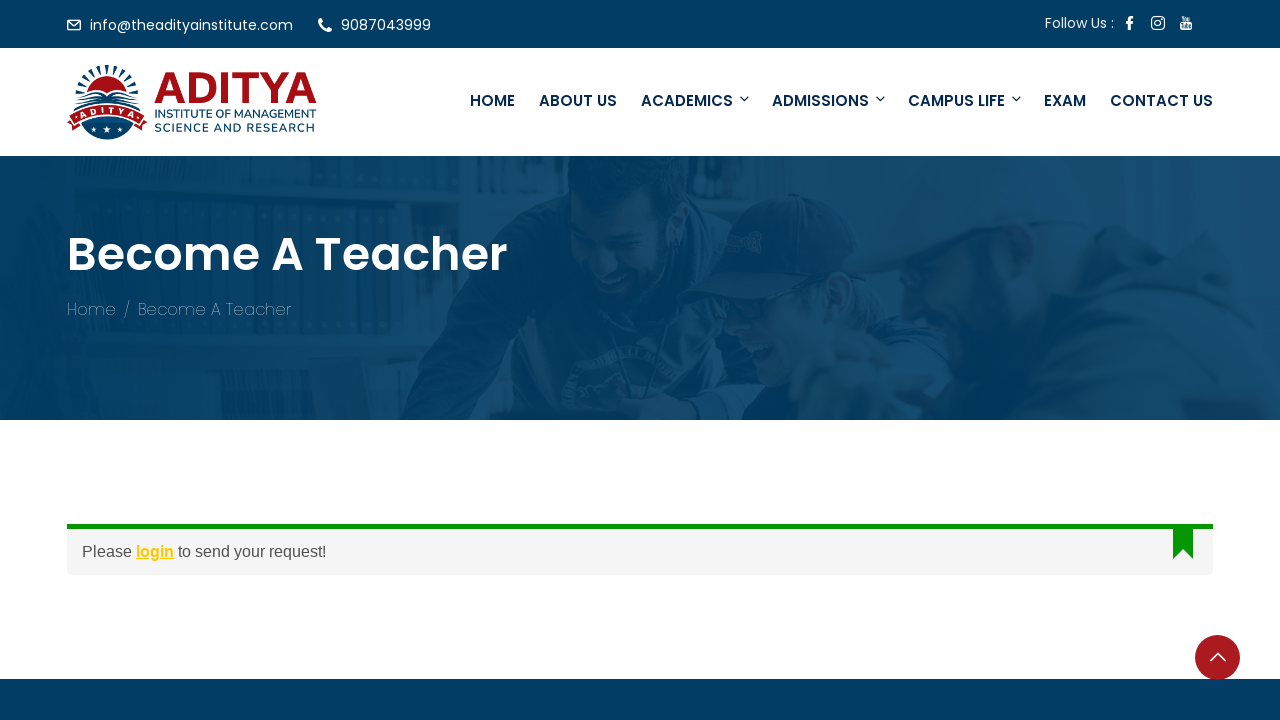

--- FILE ---
content_type: text/html; charset=UTF-8
request_url: https://theadityainstitute.com/lp-become-a-teacher/
body_size: 44197
content:
<!DOCTYPE html>
<html lang="en-US" prefix="og: https://ogp.me/ns#" class="no-js no-svg">
<head>
  <meta charset="UTF-8">
  <meta name="viewport" content="width=device-width, initial-scale=1">
	
  <link rel="profile" href="//gmpg.org/xfn/11">
  <link rel="pingback" href="https://theadityainstitute.com/xmlrpc.php">

  <script type="text/javascript" id="lpData">
/* <![CDATA[ */
var lpData = {"site_url":"https:\/\/theadityainstitute.com","user_id":"0","theme":"edubin","lp_rest_url":"https:\/\/theadityainstitute.com\/wp-json\/","nonce":"fa5e79d805","is_course_archive":"","courses_url":"https:\/\/theadityainstitute.com\/lp-courses\/","urlParams":[],"lp_version":"4.2.6.5","lp_rest_load_ajax":"https:\/\/theadityainstitute.com\/wp-json\/lp\/v1\/load_content_via_ajax\/"};
/* ]]> */
</script>
		<style id="learn-press-custom-css">
			:root {
				--lp-cotainer-max-with: 1290px;
				--lp-cotainer-padding: 2rem;
				--lp-primary-color: #ffb606;
				--lp-secondary-color: #442e66;
			}
		</style>
		<script>(function(html){html.className = html.className.replace(/\bno-js\b/,'js')})(document.documentElement);</script>
<!-- This site is tracked with the HandL UTM Grabber v3 (3.0.58) - https://www.utmgrabber.com/ --> 

<!-- Search Engine Optimization by Rank Math PRO - https://rankmath.com/ -->
<title>Become A Teacher - Aditya Institute of Management Science and Research</title>
<meta name="robots" content="index, follow, max-snippet:-1, max-video-preview:-1, max-image-preview:large"/>
<link rel="canonical" href="https://theadityainstitute.com/lp-become-a-teacher/" />
<meta property="og:locale" content="en_US" />
<meta property="og:type" content="article" />
<meta property="og:title" content="Become A Teacher - Aditya Institute of Management Science and Research" />
<meta property="og:url" content="https://theadityainstitute.com/lp-become-a-teacher/" />
<meta property="og:site_name" content="Aditya Institute of Management Science and Research" />
<meta property="article:published_time" content="2022-01-27T20:11:47+00:00" />
<meta name="twitter:card" content="summary_large_image" />
<meta name="twitter:title" content="Become A Teacher - Aditya Institute of Management Science and Research" />
<meta name="twitter:label1" content="Time to read" />
<meta name="twitter:data1" content="Less than a minute" />
<script type="application/ld+json" class="rank-math-schema-pro">{"@context":"https://schema.org","@graph":[{"@type":["Person","Organization"],"@id":"https://theadityainstitute.com/#person","name":"Aditya Institute of Management Science and Research","logo":{"@type":"ImageObject","@id":"https://theadityainstitute.com/#logo","url":"https://theadityainstitute.com/wp-content/uploads/2022/05/cropped-theaditya-institute-logo-blue-1-150x136.png","contentUrl":"https://theadityainstitute.com/wp-content/uploads/2022/05/cropped-theaditya-institute-logo-blue-1-150x136.png","caption":"Aditya Institute of Management Science and Research","inLanguage":"en-US"},"image":{"@type":"ImageObject","@id":"https://theadityainstitute.com/#logo","url":"https://theadityainstitute.com/wp-content/uploads/2022/05/cropped-theaditya-institute-logo-blue-1-150x136.png","contentUrl":"https://theadityainstitute.com/wp-content/uploads/2022/05/cropped-theaditya-institute-logo-blue-1-150x136.png","caption":"Aditya Institute of Management Science and Research","inLanguage":"en-US"}},{"@type":"WebSite","@id":"https://theadityainstitute.com/#website","url":"https://theadityainstitute.com","name":"Aditya Institute of Management Science and Research","publisher":{"@id":"https://theadityainstitute.com/#person"},"inLanguage":"en-US"},{"@type":"WebPage","@id":"https://theadityainstitute.com/lp-become-a-teacher/#webpage","url":"https://theadityainstitute.com/lp-become-a-teacher/","name":"Become A Teacher - Aditya Institute of Management Science and Research","datePublished":"2022-01-27T20:11:47+00:00","dateModified":"2022-01-27T20:11:47+00:00","isPartOf":{"@id":"https://theadityainstitute.com/#website"},"inLanguage":"en-US"},{"@type":"Person","@id":"https://theadityainstitute.com/author/admin/","name":"admin","url":"https://theadityainstitute.com/author/admin/","image":{"@type":"ImageObject","@id":"https://secure.gravatar.com/avatar/d1af7490f3a0a18d00cc0742d34639739275f29d23994b710431d1ca61edddbe?s=96&amp;d=mm&amp;r=g","url":"https://secure.gravatar.com/avatar/d1af7490f3a0a18d00cc0742d34639739275f29d23994b710431d1ca61edddbe?s=96&amp;d=mm&amp;r=g","caption":"admin","inLanguage":"en-US"}},{"@type":"Article","headline":"Become A Teacher - Aditya Institute of Management Science and Research","datePublished":"2022-01-27T20:11:47+00:00","dateModified":"2022-01-27T20:11:47+00:00","author":{"@id":"https://theadityainstitute.com/author/admin/","name":"admin"},"publisher":{"@id":"https://theadityainstitute.com/#person"},"name":"Become A Teacher - Aditya Institute of Management Science and Research","@id":"https://theadityainstitute.com/lp-become-a-teacher/#richSnippet","isPartOf":{"@id":"https://theadityainstitute.com/lp-become-a-teacher/#webpage"},"inLanguage":"en-US","mainEntityOfPage":{"@id":"https://theadityainstitute.com/lp-become-a-teacher/#webpage"}}]}</script>
<!-- /Rank Math WordPress SEO plugin -->

<link rel='dns-prefetch' href='//fonts.googleapis.com' />
<link href='https://fonts.gstatic.com' crossorigin rel='preconnect' />
<link rel="alternate" type="application/rss+xml" title="Aditya Institute of Management Science and Research &raquo; Feed" href="https://theadityainstitute.com/feed/" />
<link rel="alternate" type="application/rss+xml" title="Aditya Institute of Management Science and Research &raquo; Comments Feed" href="https://theadityainstitute.com/comments/feed/" />
<link rel="alternate" title="oEmbed (JSON)" type="application/json+oembed" href="https://theadityainstitute.com/wp-json/oembed/1.0/embed?url=https%3A%2F%2Ftheadityainstitute.com%2Flp-become-a-teacher%2F" />
<style id='wp-img-auto-sizes-contain-inline-css' type='text/css'>
img:is([sizes=auto i],[sizes^="auto," i]){contain-intrinsic-size:3000px 1500px}
/*# sourceURL=wp-img-auto-sizes-contain-inline-css */
</style>
<style id='wp-emoji-styles-inline-css' type='text/css'>

	img.wp-smiley, img.emoji {
		display: inline !important;
		border: none !important;
		box-shadow: none !important;
		height: 1em !important;
		width: 1em !important;
		margin: 0 0.07em !important;
		vertical-align: -0.1em !important;
		background: none !important;
		padding: 0 !important;
	}
/*# sourceURL=wp-emoji-styles-inline-css */
</style>
<link rel='stylesheet' id='wp-block-library-css' href='https://theadityainstitute.com/wp-includes/css/dist/block-library/style.min.css?ver=6.9' type='text/css' media='all' />
<style id='wp-block-heading-inline-css' type='text/css'>
h1:where(.wp-block-heading).has-background,h2:where(.wp-block-heading).has-background,h3:where(.wp-block-heading).has-background,h4:where(.wp-block-heading).has-background,h5:where(.wp-block-heading).has-background,h6:where(.wp-block-heading).has-background{padding:1.25em 2.375em}h1.has-text-align-left[style*=writing-mode]:where([style*=vertical-lr]),h1.has-text-align-right[style*=writing-mode]:where([style*=vertical-rl]),h2.has-text-align-left[style*=writing-mode]:where([style*=vertical-lr]),h2.has-text-align-right[style*=writing-mode]:where([style*=vertical-rl]),h3.has-text-align-left[style*=writing-mode]:where([style*=vertical-lr]),h3.has-text-align-right[style*=writing-mode]:where([style*=vertical-rl]),h4.has-text-align-left[style*=writing-mode]:where([style*=vertical-lr]),h4.has-text-align-right[style*=writing-mode]:where([style*=vertical-rl]),h5.has-text-align-left[style*=writing-mode]:where([style*=vertical-lr]),h5.has-text-align-right[style*=writing-mode]:where([style*=vertical-rl]),h6.has-text-align-left[style*=writing-mode]:where([style*=vertical-lr]),h6.has-text-align-right[style*=writing-mode]:where([style*=vertical-rl]){rotate:180deg}
/*# sourceURL=https://theadityainstitute.com/wp-includes/blocks/heading/style.min.css */
</style>
<style id='wp-block-social-links-inline-css' type='text/css'>
.wp-block-social-links{background:none;box-sizing:border-box;margin-left:0;padding-left:0;padding-right:0;text-indent:0}.wp-block-social-links .wp-social-link a,.wp-block-social-links .wp-social-link a:hover{border-bottom:0;box-shadow:none;text-decoration:none}.wp-block-social-links .wp-social-link svg{height:1em;width:1em}.wp-block-social-links .wp-social-link span:not(.screen-reader-text){font-size:.65em;margin-left:.5em;margin-right:.5em}.wp-block-social-links.has-small-icon-size{font-size:16px}.wp-block-social-links,.wp-block-social-links.has-normal-icon-size{font-size:24px}.wp-block-social-links.has-large-icon-size{font-size:36px}.wp-block-social-links.has-huge-icon-size{font-size:48px}.wp-block-social-links.aligncenter{display:flex;justify-content:center}.wp-block-social-links.alignright{justify-content:flex-end}.wp-block-social-link{border-radius:9999px;display:block}@media not (prefers-reduced-motion){.wp-block-social-link{transition:transform .1s ease}}.wp-block-social-link{height:auto}.wp-block-social-link a{align-items:center;display:flex;line-height:0}.wp-block-social-link:hover{transform:scale(1.1)}.wp-block-social-links .wp-block-social-link.wp-social-link{display:inline-block;margin:0;padding:0}.wp-block-social-links .wp-block-social-link.wp-social-link .wp-block-social-link-anchor,.wp-block-social-links .wp-block-social-link.wp-social-link .wp-block-social-link-anchor svg,.wp-block-social-links .wp-block-social-link.wp-social-link .wp-block-social-link-anchor:active,.wp-block-social-links .wp-block-social-link.wp-social-link .wp-block-social-link-anchor:hover,.wp-block-social-links .wp-block-social-link.wp-social-link .wp-block-social-link-anchor:visited{color:currentColor;fill:currentColor}:where(.wp-block-social-links:not(.is-style-logos-only)) .wp-social-link{background-color:#f0f0f0;color:#444}:where(.wp-block-social-links:not(.is-style-logos-only)) .wp-social-link-amazon{background-color:#f90;color:#fff}:where(.wp-block-social-links:not(.is-style-logos-only)) .wp-social-link-bandcamp{background-color:#1ea0c3;color:#fff}:where(.wp-block-social-links:not(.is-style-logos-only)) .wp-social-link-behance{background-color:#0757fe;color:#fff}:where(.wp-block-social-links:not(.is-style-logos-only)) .wp-social-link-bluesky{background-color:#0a7aff;color:#fff}:where(.wp-block-social-links:not(.is-style-logos-only)) .wp-social-link-codepen{background-color:#1e1f26;color:#fff}:where(.wp-block-social-links:not(.is-style-logos-only)) .wp-social-link-deviantart{background-color:#02e49b;color:#fff}:where(.wp-block-social-links:not(.is-style-logos-only)) .wp-social-link-discord{background-color:#5865f2;color:#fff}:where(.wp-block-social-links:not(.is-style-logos-only)) .wp-social-link-dribbble{background-color:#e94c89;color:#fff}:where(.wp-block-social-links:not(.is-style-logos-only)) .wp-social-link-dropbox{background-color:#4280ff;color:#fff}:where(.wp-block-social-links:not(.is-style-logos-only)) .wp-social-link-etsy{background-color:#f45800;color:#fff}:where(.wp-block-social-links:not(.is-style-logos-only)) .wp-social-link-facebook{background-color:#0866ff;color:#fff}:where(.wp-block-social-links:not(.is-style-logos-only)) .wp-social-link-fivehundredpx{background-color:#000;color:#fff}:where(.wp-block-social-links:not(.is-style-logos-only)) .wp-social-link-flickr{background-color:#0461dd;color:#fff}:where(.wp-block-social-links:not(.is-style-logos-only)) .wp-social-link-foursquare{background-color:#e65678;color:#fff}:where(.wp-block-social-links:not(.is-style-logos-only)) .wp-social-link-github{background-color:#24292d;color:#fff}:where(.wp-block-social-links:not(.is-style-logos-only)) .wp-social-link-goodreads{background-color:#eceadd;color:#382110}:where(.wp-block-social-links:not(.is-style-logos-only)) .wp-social-link-google{background-color:#ea4434;color:#fff}:where(.wp-block-social-links:not(.is-style-logos-only)) .wp-social-link-gravatar{background-color:#1d4fc4;color:#fff}:where(.wp-block-social-links:not(.is-style-logos-only)) .wp-social-link-instagram{background-color:#f00075;color:#fff}:where(.wp-block-social-links:not(.is-style-logos-only)) .wp-social-link-lastfm{background-color:#e21b24;color:#fff}:where(.wp-block-social-links:not(.is-style-logos-only)) .wp-social-link-linkedin{background-color:#0d66c2;color:#fff}:where(.wp-block-social-links:not(.is-style-logos-only)) .wp-social-link-mastodon{background-color:#3288d4;color:#fff}:where(.wp-block-social-links:not(.is-style-logos-only)) .wp-social-link-medium{background-color:#000;color:#fff}:where(.wp-block-social-links:not(.is-style-logos-only)) .wp-social-link-meetup{background-color:#f6405f;color:#fff}:where(.wp-block-social-links:not(.is-style-logos-only)) .wp-social-link-patreon{background-color:#000;color:#fff}:where(.wp-block-social-links:not(.is-style-logos-only)) .wp-social-link-pinterest{background-color:#e60122;color:#fff}:where(.wp-block-social-links:not(.is-style-logos-only)) .wp-social-link-pocket{background-color:#ef4155;color:#fff}:where(.wp-block-social-links:not(.is-style-logos-only)) .wp-social-link-reddit{background-color:#ff4500;color:#fff}:where(.wp-block-social-links:not(.is-style-logos-only)) .wp-social-link-skype{background-color:#0478d7;color:#fff}:where(.wp-block-social-links:not(.is-style-logos-only)) .wp-social-link-snapchat{background-color:#fefc00;color:#fff;stroke:#000}:where(.wp-block-social-links:not(.is-style-logos-only)) .wp-social-link-soundcloud{background-color:#ff5600;color:#fff}:where(.wp-block-social-links:not(.is-style-logos-only)) .wp-social-link-spotify{background-color:#1bd760;color:#fff}:where(.wp-block-social-links:not(.is-style-logos-only)) .wp-social-link-telegram{background-color:#2aabee;color:#fff}:where(.wp-block-social-links:not(.is-style-logos-only)) .wp-social-link-threads{background-color:#000;color:#fff}:where(.wp-block-social-links:not(.is-style-logos-only)) .wp-social-link-tiktok{background-color:#000;color:#fff}:where(.wp-block-social-links:not(.is-style-logos-only)) .wp-social-link-tumblr{background-color:#011835;color:#fff}:where(.wp-block-social-links:not(.is-style-logos-only)) .wp-social-link-twitch{background-color:#6440a4;color:#fff}:where(.wp-block-social-links:not(.is-style-logos-only)) .wp-social-link-twitter{background-color:#1da1f2;color:#fff}:where(.wp-block-social-links:not(.is-style-logos-only)) .wp-social-link-vimeo{background-color:#1eb7ea;color:#fff}:where(.wp-block-social-links:not(.is-style-logos-only)) .wp-social-link-vk{background-color:#4680c2;color:#fff}:where(.wp-block-social-links:not(.is-style-logos-only)) .wp-social-link-wordpress{background-color:#3499cd;color:#fff}:where(.wp-block-social-links:not(.is-style-logos-only)) .wp-social-link-whatsapp{background-color:#25d366;color:#fff}:where(.wp-block-social-links:not(.is-style-logos-only)) .wp-social-link-x{background-color:#000;color:#fff}:where(.wp-block-social-links:not(.is-style-logos-only)) .wp-social-link-yelp{background-color:#d32422;color:#fff}:where(.wp-block-social-links:not(.is-style-logos-only)) .wp-social-link-youtube{background-color:red;color:#fff}:where(.wp-block-social-links.is-style-logos-only) .wp-social-link{background:none}:where(.wp-block-social-links.is-style-logos-only) .wp-social-link svg{height:1.25em;width:1.25em}:where(.wp-block-social-links.is-style-logos-only) .wp-social-link-amazon{color:#f90}:where(.wp-block-social-links.is-style-logos-only) .wp-social-link-bandcamp{color:#1ea0c3}:where(.wp-block-social-links.is-style-logos-only) .wp-social-link-behance{color:#0757fe}:where(.wp-block-social-links.is-style-logos-only) .wp-social-link-bluesky{color:#0a7aff}:where(.wp-block-social-links.is-style-logos-only) .wp-social-link-codepen{color:#1e1f26}:where(.wp-block-social-links.is-style-logos-only) .wp-social-link-deviantart{color:#02e49b}:where(.wp-block-social-links.is-style-logos-only) .wp-social-link-discord{color:#5865f2}:where(.wp-block-social-links.is-style-logos-only) .wp-social-link-dribbble{color:#e94c89}:where(.wp-block-social-links.is-style-logos-only) .wp-social-link-dropbox{color:#4280ff}:where(.wp-block-social-links.is-style-logos-only) .wp-social-link-etsy{color:#f45800}:where(.wp-block-social-links.is-style-logos-only) .wp-social-link-facebook{color:#0866ff}:where(.wp-block-social-links.is-style-logos-only) .wp-social-link-fivehundredpx{color:#000}:where(.wp-block-social-links.is-style-logos-only) .wp-social-link-flickr{color:#0461dd}:where(.wp-block-social-links.is-style-logos-only) .wp-social-link-foursquare{color:#e65678}:where(.wp-block-social-links.is-style-logos-only) .wp-social-link-github{color:#24292d}:where(.wp-block-social-links.is-style-logos-only) .wp-social-link-goodreads{color:#382110}:where(.wp-block-social-links.is-style-logos-only) .wp-social-link-google{color:#ea4434}:where(.wp-block-social-links.is-style-logos-only) .wp-social-link-gravatar{color:#1d4fc4}:where(.wp-block-social-links.is-style-logos-only) .wp-social-link-instagram{color:#f00075}:where(.wp-block-social-links.is-style-logos-only) .wp-social-link-lastfm{color:#e21b24}:where(.wp-block-social-links.is-style-logos-only) .wp-social-link-linkedin{color:#0d66c2}:where(.wp-block-social-links.is-style-logos-only) .wp-social-link-mastodon{color:#3288d4}:where(.wp-block-social-links.is-style-logos-only) .wp-social-link-medium{color:#000}:where(.wp-block-social-links.is-style-logos-only) .wp-social-link-meetup{color:#f6405f}:where(.wp-block-social-links.is-style-logos-only) .wp-social-link-patreon{color:#000}:where(.wp-block-social-links.is-style-logos-only) .wp-social-link-pinterest{color:#e60122}:where(.wp-block-social-links.is-style-logos-only) .wp-social-link-pocket{color:#ef4155}:where(.wp-block-social-links.is-style-logos-only) .wp-social-link-reddit{color:#ff4500}:where(.wp-block-social-links.is-style-logos-only) .wp-social-link-skype{color:#0478d7}:where(.wp-block-social-links.is-style-logos-only) .wp-social-link-snapchat{color:#fff;stroke:#000}:where(.wp-block-social-links.is-style-logos-only) .wp-social-link-soundcloud{color:#ff5600}:where(.wp-block-social-links.is-style-logos-only) .wp-social-link-spotify{color:#1bd760}:where(.wp-block-social-links.is-style-logos-only) .wp-social-link-telegram{color:#2aabee}:where(.wp-block-social-links.is-style-logos-only) .wp-social-link-threads{color:#000}:where(.wp-block-social-links.is-style-logos-only) .wp-social-link-tiktok{color:#000}:where(.wp-block-social-links.is-style-logos-only) .wp-social-link-tumblr{color:#011835}:where(.wp-block-social-links.is-style-logos-only) .wp-social-link-twitch{color:#6440a4}:where(.wp-block-social-links.is-style-logos-only) .wp-social-link-twitter{color:#1da1f2}:where(.wp-block-social-links.is-style-logos-only) .wp-social-link-vimeo{color:#1eb7ea}:where(.wp-block-social-links.is-style-logos-only) .wp-social-link-vk{color:#4680c2}:where(.wp-block-social-links.is-style-logos-only) .wp-social-link-whatsapp{color:#25d366}:where(.wp-block-social-links.is-style-logos-only) .wp-social-link-wordpress{color:#3499cd}:where(.wp-block-social-links.is-style-logos-only) .wp-social-link-x{color:#000}:where(.wp-block-social-links.is-style-logos-only) .wp-social-link-yelp{color:#d32422}:where(.wp-block-social-links.is-style-logos-only) .wp-social-link-youtube{color:red}.wp-block-social-links.is-style-pill-shape .wp-social-link{width:auto}:root :where(.wp-block-social-links .wp-social-link a){padding:.25em}:root :where(.wp-block-social-links.is-style-logos-only .wp-social-link a){padding:0}:root :where(.wp-block-social-links.is-style-pill-shape .wp-social-link a){padding-left:.6666666667em;padding-right:.6666666667em}.wp-block-social-links:not(.has-icon-color):not(.has-icon-background-color) .wp-social-link-snapchat .wp-block-social-link-label{color:#000}
/*# sourceURL=https://theadityainstitute.com/wp-includes/blocks/social-links/style.min.css */
</style>
<style id='global-styles-inline-css' type='text/css'>
:root{--wp--preset--aspect-ratio--square: 1;--wp--preset--aspect-ratio--4-3: 4/3;--wp--preset--aspect-ratio--3-4: 3/4;--wp--preset--aspect-ratio--3-2: 3/2;--wp--preset--aspect-ratio--2-3: 2/3;--wp--preset--aspect-ratio--16-9: 16/9;--wp--preset--aspect-ratio--9-16: 9/16;--wp--preset--color--black: #000000;--wp--preset--color--cyan-bluish-gray: #abb8c3;--wp--preset--color--white: #ffffff;--wp--preset--color--pale-pink: #f78da7;--wp--preset--color--vivid-red: #cf2e2e;--wp--preset--color--luminous-vivid-orange: #ff6900;--wp--preset--color--luminous-vivid-amber: #fcb900;--wp--preset--color--light-green-cyan: #7bdcb5;--wp--preset--color--vivid-green-cyan: #00d084;--wp--preset--color--pale-cyan-blue: #8ed1fc;--wp--preset--color--vivid-cyan-blue: #0693e3;--wp--preset--color--vivid-purple: #9b51e0;--wp--preset--gradient--vivid-cyan-blue-to-vivid-purple: linear-gradient(135deg,rgb(6,147,227) 0%,rgb(155,81,224) 100%);--wp--preset--gradient--light-green-cyan-to-vivid-green-cyan: linear-gradient(135deg,rgb(122,220,180) 0%,rgb(0,208,130) 100%);--wp--preset--gradient--luminous-vivid-amber-to-luminous-vivid-orange: linear-gradient(135deg,rgb(252,185,0) 0%,rgb(255,105,0) 100%);--wp--preset--gradient--luminous-vivid-orange-to-vivid-red: linear-gradient(135deg,rgb(255,105,0) 0%,rgb(207,46,46) 100%);--wp--preset--gradient--very-light-gray-to-cyan-bluish-gray: linear-gradient(135deg,rgb(238,238,238) 0%,rgb(169,184,195) 100%);--wp--preset--gradient--cool-to-warm-spectrum: linear-gradient(135deg,rgb(74,234,220) 0%,rgb(151,120,209) 20%,rgb(207,42,186) 40%,rgb(238,44,130) 60%,rgb(251,105,98) 80%,rgb(254,248,76) 100%);--wp--preset--gradient--blush-light-purple: linear-gradient(135deg,rgb(255,206,236) 0%,rgb(152,150,240) 100%);--wp--preset--gradient--blush-bordeaux: linear-gradient(135deg,rgb(254,205,165) 0%,rgb(254,45,45) 50%,rgb(107,0,62) 100%);--wp--preset--gradient--luminous-dusk: linear-gradient(135deg,rgb(255,203,112) 0%,rgb(199,81,192) 50%,rgb(65,88,208) 100%);--wp--preset--gradient--pale-ocean: linear-gradient(135deg,rgb(255,245,203) 0%,rgb(182,227,212) 50%,rgb(51,167,181) 100%);--wp--preset--gradient--electric-grass: linear-gradient(135deg,rgb(202,248,128) 0%,rgb(113,206,126) 100%);--wp--preset--gradient--midnight: linear-gradient(135deg,rgb(2,3,129) 0%,rgb(40,116,252) 100%);--wp--preset--font-size--small: 13px;--wp--preset--font-size--medium: 20px;--wp--preset--font-size--large: 36px;--wp--preset--font-size--x-large: 42px;--wp--preset--spacing--20: 0.44rem;--wp--preset--spacing--30: 0.67rem;--wp--preset--spacing--40: 1rem;--wp--preset--spacing--50: 1.5rem;--wp--preset--spacing--60: 2.25rem;--wp--preset--spacing--70: 3.38rem;--wp--preset--spacing--80: 5.06rem;--wp--preset--shadow--natural: 6px 6px 9px rgba(0, 0, 0, 0.2);--wp--preset--shadow--deep: 12px 12px 50px rgba(0, 0, 0, 0.4);--wp--preset--shadow--sharp: 6px 6px 0px rgba(0, 0, 0, 0.2);--wp--preset--shadow--outlined: 6px 6px 0px -3px rgb(255, 255, 255), 6px 6px rgb(0, 0, 0);--wp--preset--shadow--crisp: 6px 6px 0px rgb(0, 0, 0);}:where(.is-layout-flex){gap: 0.5em;}:where(.is-layout-grid){gap: 0.5em;}body .is-layout-flex{display: flex;}.is-layout-flex{flex-wrap: wrap;align-items: center;}.is-layout-flex > :is(*, div){margin: 0;}body .is-layout-grid{display: grid;}.is-layout-grid > :is(*, div){margin: 0;}:where(.wp-block-columns.is-layout-flex){gap: 2em;}:where(.wp-block-columns.is-layout-grid){gap: 2em;}:where(.wp-block-post-template.is-layout-flex){gap: 1.25em;}:where(.wp-block-post-template.is-layout-grid){gap: 1.25em;}.has-black-color{color: var(--wp--preset--color--black) !important;}.has-cyan-bluish-gray-color{color: var(--wp--preset--color--cyan-bluish-gray) !important;}.has-white-color{color: var(--wp--preset--color--white) !important;}.has-pale-pink-color{color: var(--wp--preset--color--pale-pink) !important;}.has-vivid-red-color{color: var(--wp--preset--color--vivid-red) !important;}.has-luminous-vivid-orange-color{color: var(--wp--preset--color--luminous-vivid-orange) !important;}.has-luminous-vivid-amber-color{color: var(--wp--preset--color--luminous-vivid-amber) !important;}.has-light-green-cyan-color{color: var(--wp--preset--color--light-green-cyan) !important;}.has-vivid-green-cyan-color{color: var(--wp--preset--color--vivid-green-cyan) !important;}.has-pale-cyan-blue-color{color: var(--wp--preset--color--pale-cyan-blue) !important;}.has-vivid-cyan-blue-color{color: var(--wp--preset--color--vivid-cyan-blue) !important;}.has-vivid-purple-color{color: var(--wp--preset--color--vivid-purple) !important;}.has-black-background-color{background-color: var(--wp--preset--color--black) !important;}.has-cyan-bluish-gray-background-color{background-color: var(--wp--preset--color--cyan-bluish-gray) !important;}.has-white-background-color{background-color: var(--wp--preset--color--white) !important;}.has-pale-pink-background-color{background-color: var(--wp--preset--color--pale-pink) !important;}.has-vivid-red-background-color{background-color: var(--wp--preset--color--vivid-red) !important;}.has-luminous-vivid-orange-background-color{background-color: var(--wp--preset--color--luminous-vivid-orange) !important;}.has-luminous-vivid-amber-background-color{background-color: var(--wp--preset--color--luminous-vivid-amber) !important;}.has-light-green-cyan-background-color{background-color: var(--wp--preset--color--light-green-cyan) !important;}.has-vivid-green-cyan-background-color{background-color: var(--wp--preset--color--vivid-green-cyan) !important;}.has-pale-cyan-blue-background-color{background-color: var(--wp--preset--color--pale-cyan-blue) !important;}.has-vivid-cyan-blue-background-color{background-color: var(--wp--preset--color--vivid-cyan-blue) !important;}.has-vivid-purple-background-color{background-color: var(--wp--preset--color--vivid-purple) !important;}.has-black-border-color{border-color: var(--wp--preset--color--black) !important;}.has-cyan-bluish-gray-border-color{border-color: var(--wp--preset--color--cyan-bluish-gray) !important;}.has-white-border-color{border-color: var(--wp--preset--color--white) !important;}.has-pale-pink-border-color{border-color: var(--wp--preset--color--pale-pink) !important;}.has-vivid-red-border-color{border-color: var(--wp--preset--color--vivid-red) !important;}.has-luminous-vivid-orange-border-color{border-color: var(--wp--preset--color--luminous-vivid-orange) !important;}.has-luminous-vivid-amber-border-color{border-color: var(--wp--preset--color--luminous-vivid-amber) !important;}.has-light-green-cyan-border-color{border-color: var(--wp--preset--color--light-green-cyan) !important;}.has-vivid-green-cyan-border-color{border-color: var(--wp--preset--color--vivid-green-cyan) !important;}.has-pale-cyan-blue-border-color{border-color: var(--wp--preset--color--pale-cyan-blue) !important;}.has-vivid-cyan-blue-border-color{border-color: var(--wp--preset--color--vivid-cyan-blue) !important;}.has-vivid-purple-border-color{border-color: var(--wp--preset--color--vivid-purple) !important;}.has-vivid-cyan-blue-to-vivid-purple-gradient-background{background: var(--wp--preset--gradient--vivid-cyan-blue-to-vivid-purple) !important;}.has-light-green-cyan-to-vivid-green-cyan-gradient-background{background: var(--wp--preset--gradient--light-green-cyan-to-vivid-green-cyan) !important;}.has-luminous-vivid-amber-to-luminous-vivid-orange-gradient-background{background: var(--wp--preset--gradient--luminous-vivid-amber-to-luminous-vivid-orange) !important;}.has-luminous-vivid-orange-to-vivid-red-gradient-background{background: var(--wp--preset--gradient--luminous-vivid-orange-to-vivid-red) !important;}.has-very-light-gray-to-cyan-bluish-gray-gradient-background{background: var(--wp--preset--gradient--very-light-gray-to-cyan-bluish-gray) !important;}.has-cool-to-warm-spectrum-gradient-background{background: var(--wp--preset--gradient--cool-to-warm-spectrum) !important;}.has-blush-light-purple-gradient-background{background: var(--wp--preset--gradient--blush-light-purple) !important;}.has-blush-bordeaux-gradient-background{background: var(--wp--preset--gradient--blush-bordeaux) !important;}.has-luminous-dusk-gradient-background{background: var(--wp--preset--gradient--luminous-dusk) !important;}.has-pale-ocean-gradient-background{background: var(--wp--preset--gradient--pale-ocean) !important;}.has-electric-grass-gradient-background{background: var(--wp--preset--gradient--electric-grass) !important;}.has-midnight-gradient-background{background: var(--wp--preset--gradient--midnight) !important;}.has-small-font-size{font-size: var(--wp--preset--font-size--small) !important;}.has-medium-font-size{font-size: var(--wp--preset--font-size--medium) !important;}.has-large-font-size{font-size: var(--wp--preset--font-size--large) !important;}.has-x-large-font-size{font-size: var(--wp--preset--font-size--x-large) !important;}
/*# sourceURL=global-styles-inline-css */
</style>

<style id='classic-theme-styles-inline-css' type='text/css'>
/*! This file is auto-generated */
.wp-block-button__link{color:#fff;background-color:#32373c;border-radius:9999px;box-shadow:none;text-decoration:none;padding:calc(.667em + 2px) calc(1.333em + 2px);font-size:1.125em}.wp-block-file__button{background:#32373c;color:#fff;text-decoration:none}
/*# sourceURL=/wp-includes/css/classic-themes.min.css */
</style>
<link rel='stylesheet' id='wpa-css-css' href='https://theadityainstitute.com/wp-content/plugins/honeypot/includes/css/wpa.css?ver=2.2.10' type='text/css' media='all' />
<link rel='stylesheet' id='edubin-style-css' href='https://theadityainstitute.com/wp-content/themes/edubin/style.css?ver=6.9' type='text/css' media='all' />
<link rel='stylesheet' id='edubin-block-style-css' href='https://theadityainstitute.com/wp-content/themes/edubin/assets/css/blocks.css?ver=8.11.25' type='text/css' media='all' />
<link rel='stylesheet' id='bootstrap-css' href='https://theadityainstitute.com/wp-content/plugins/edubin-core/assets/css/bootstrap.min.css?ver=8.14.28' type='text/css' media='all' />
<link rel='stylesheet' id='fontawesome-css' href='https://theadityainstitute.com/wp-content/themes/edubin/assets/css/fontawesome.min.css?ver=6.9' type='text/css' media='all' />
<link rel='stylesheet' id='edubin-flaticon-css' href='https://theadityainstitute.com/wp-content/themes/edubin/assets/fonts/flaticon.css?ver=6.9' type='text/css' media='all' />
<link rel='stylesheet' id='owl-carousel-css' href='https://theadityainstitute.com/wp-content/themes/edubin/assets/css/owl.carousel.min.css?ver=6.9' type='text/css' media='all' />
<link rel='stylesheet' id='animate-css' href='https://theadityainstitute.com/wp-content/plugins/edubin-core/assets/css/animate.css?ver=8.14.28' type='text/css' media='all' />
<link rel='stylesheet' id='edubin-learnpress-v4-css' href='https://theadityainstitute.com/wp-content/themes/edubin/assets/css/learnpress-v4.css?ver=8.11.25' type='text/css' media='all' />
<link rel='stylesheet' id='edubin-learnpress-color-css' href='https://theadityainstitute.com/wp-content/themes/edubin/assets/css/learnpress-color.css?ver=8.11.25' type='text/css' media='all' />
<link rel='stylesheet' id='edubin-core-css' href='https://theadityainstitute.com/wp-content/themes/edubin/assets/css/edubin-core.css?ver=8.11.25' type='text/css' media='all' />
<link rel='stylesheet' id='edubin-theme-css' href='https://theadityainstitute.com/wp-content/themes/edubin/assets/css/style.css?ver=8.11.25' type='text/css' media='all' />
<link rel='stylesheet' id='edubin-fonts-css' href='https://fonts.googleapis.com/css?family=Poppins%3A%2C100%7CPoppins%3A%2C300%7CPoppins%3A%2C600%7CPoppins%3A%2Cnormal&#038;subset=latin&#038;display=fallback' type='text/css' media='all' />
<link rel='stylesheet' id='mo_customer_validation_form_main_css-css' href='https://theadityainstitute.com/wp-content/plugins/miniorange-otp-verification/includes/css/mo_forms_css.min.css?version=5.3.1&#038;ver=5.3.1' type='text/css' media='all' />
<link rel='stylesheet' id='font-awesome-5-all-css' href='https://theadityainstitute.com/wp-content/plugins/learnpress/assets/src/css/vendor/font-awesome-5.min.css?ver=4.2.6.5' type='text/css' media='all' />
<link rel='stylesheet' id='learnpress-css' href='https://theadityainstitute.com/wp-content/plugins/learnpress/assets/css/learnpress.min.css?ver=4.2.6.5' type='text/css' media='all' />
<link rel='stylesheet' id='learnpress-widgets-css' href='https://theadityainstitute.com/wp-content/plugins/learnpress/assets/css/widgets.min.css?ver=4.2.6.5' type='text/css' media='all' />
<script type="text/javascript" src="https://theadityainstitute.com/wp-includes/js/jquery/jquery.min.js?ver=3.7.1" id="jquery-core-js"></script>
<script type="text/javascript" src="https://theadityainstitute.com/wp-includes/js/jquery/jquery-migrate.min.js?ver=3.4.1" id="jquery-migrate-js"></script>
<script type="text/javascript" src="https://theadityainstitute.com/wp-content/plugins/handl-utm-grabber-v3-3.0.58/js/js.cookie.js?ver=6.9" id="js.cookie-js"></script>
<script type="text/javascript" id="handl-utm-grabber-js-extra">
/* <![CDATA[ */
var handl_utm = [];
var handl_utm_all_params = ["utm_source","utm_medium","utm_term","utm_content","utm_campaign","first_utm_source","first_utm_medium","first_utm_term","first_utm_content","first_utm_campaign","fbclid","msclkid","gclid","handl_original_ref","handl_landing_page","handl_landing_page_base","handl_ip","handl_ref","handl_url","handl_ref_domain","handl_url_base","gaclientid","organic_source","organic_source_str","user_agent","traffic_source","first_traffic_source","handlID"];
var handl_utm_cookie_duration = ["30","1"];
var handl_utm_append_params = ["utm_source","utm_medium","utm_term","utm_content","utm_campaign","gclid"];
var handl_utm_first_touch_params = ["utm_source","utm_medium","utm_term","utm_content","utm_campaign"];
var handl_utm_custom_params = [];
var handl_utm_predefined = [];
//# sourceURL=handl-utm-grabber-js-extra
/* ]]> */
</script>
<script type="text/javascript" src="https://theadityainstitute.com/wp-content/plugins/handl-utm-grabber-v3-3.0.58/js/handl-utm-grabber.js?ver=6.9" id="handl-utm-grabber-js"></script>
<script type="text/javascript" id="moOtpTimerScript-js-extra">
/* <![CDATA[ */
var moOtpTimerScript = {"siteURL":"https://theadityainstitute.com/wp-admin/admin-ajax.php","action":"mo_control_otp_block","otpControlTimerTime":"60","otpControlBlockTime":"0","isUserBlocked":null,"limit_otp_sent_message":"Your OTP has been sent. The next OTP can be sent after {minutes}:{seconds} minutes","user_blocked_message":"You have exceeded the limit to send OTP. Please wait for {minutes}:{seconds} minutes","error_otp_verify_message":"The next OTP can be sent after {minutes}:{seconds} minutes"};
//# sourceURL=moOtpTimerScript-js-extra
/* ]]> */
</script>
<script type="text/javascript" src="https://theadityainstitute.com/wp-content/plugins/miniorange-otp-verification/addons/resendcontrol/includes/js/moOtpTimerScript.min.js?ver=5.3.1" id="moOtpTimerScript-js"></script>
<script type="text/javascript" src="https://theadityainstitute.com/wp-content/plugins/learnpress/assets/js/dist/loadAJAX.min.js?ver=4.2.6.5" id="lp-load-ajax-js" async="async" data-wp-strategy="async"></script>
<script type="text/javascript" src="https://theadityainstitute.com/wp-content/plugins/learnpress/assets/js/dist/utils.min.js?ver=4.2.6.5" id="lp-utils-js"></script>
<link rel="https://api.w.org/" href="https://theadityainstitute.com/wp-json/" /><link rel="alternate" title="JSON" type="application/json" href="https://theadityainstitute.com/wp-json/wp/v2/pages/9" /><link rel="EditURI" type="application/rsd+xml" title="RSD" href="https://theadityainstitute.com/xmlrpc.php?rsd" />
<meta name="generator" content="WordPress 6.9" />
<link rel='shortlink' href='https://theadityainstitute.com/?p=9' />
<style>.handl-hidden{display: none}</style><style>[class^="fieldset-handl_"]{display: none}</style><!-- Google tag (gtag.js) -->
<script async src="https://www.googletagmanager.com/gtag/js?id=G-FLGEKX431Y"></script>
<script>
  window.dataLayer = window.dataLayer || [];
  function gtag(){dataLayer.push(arguments);}
  gtag('js', new Date());

  gtag('config', 'G-FLGEKX431Y');
</script>
<script>
  window.addEventListener('load', function() {
    if (window.location.href.indexOf(/education-to-employment/) != -1) {
      var x = 0;
      var timer = setInterval(function() {
        if (jQuery(".gform_confirmation_message_3").is(":visible")) {
          if (x == 0) {
            gtag('event', 'conversion', {
              'send_to': 'AW-723115048/8UCWCN35p8QDEKi459gC'
            });
            x = 1;
          }
          clearInterval(timer);
        }
      }, 1000);
    }

  });

</script>
<style type="text/css">h1, h2, h3, h4, h5, h6, .widget .widget-title, .learnpress .lp-single-course .widget-title, .tribe-common--breakpoint-medium.tribe-common .tribe-common-h6--min-medium { font-family: 'Poppins',sans-serif; font-weight: 300;}body p,
button,
.tutor-lead-info-btn-group a.tutor-button,
.tutor-lead-info-btn-group .tutor-course-complete-form-wrap button,
.tutor-lead-info-btn-group .tutor-button.tutor-success,
.tutor-course-enrolled-review-wrap .write-course-review-link-btn,
.tutor-login-form-wrap input[type='submit'],
a.tutor-profile-photo-upload-btn,
.tutor-course-loop-meta>div span,
.tutor-course-filter-wrap,
.tutor-loop-rating-wrap,
.tutor-loop-course-footer,
.tutor-loop-author,
.tutor-price-preview-box,
.tutor-container,
.breadcrumbs,
.widget-area,
.entry-content ul,
.nav-links,
select,
option,
.header-top,
.site-footer .edubin-quickinfo,
button.tutor-profile-photo-upload-btn,
.woocommerce .woocommerce-error .button,
.woocommerce .woocommerce-info .button,
.woocommerce .woocommerce-message .button,
.woocommerce div.product form.cart .button,
.woocommerce ul.products li.product a,
a.button.wc-backward,
.woocommerce-cart .wc-proceed-to-checkout,
div.wpforms-container-full .wpforms-form input[type=submit],
div.wpforms-container-full .wpforms-form button[type=submit],
div.wpforms-container-full .wpforms-form .wpforms-page-button,
.edubin-main-btn,
.edubin-main-btn a,
.single_add_to_cart_button,
a.tutor-button,
.tutor-button,
a.tutor-btn,
.tutor-btn,
.tribe-common .tribe-common-c-btn,
.tribe-common a.tribe-common-c-btn,
#rtec .rtec-register-button,
#rtec input[type='submit'],
.learnpress.course-item-popup #course-item-content-header .form-button.lp-button-back button { font-family: 'Poppins',sans-serif; font-weight: 100;}.main-navigation a { font-family: 'Poppins',sans-serif; font-weight: 600;}.main-navigation ul ul a { font-family: 'Poppins',sans-serif; font-weight: normal;}</style>
      <style type="text/css">
      :root {
                                       
                         
                        
      }
    
            
    
    
    

    
    

    
        @media (max-width: 767.98px) {
                .header-left {
                  display: block;
                  float: none;
                  text-align: center;
                }

                            .header-top .contact-info .email{
                  display: inline-block;
                }
            
                            .header-top .contact-info .phone{
                  display: inline-block;
                      margin-right: 0;
                }
                    }/* end small media query*/

    
    

              .page.woocommerce-account.woocommerce-page .ld-profile-page .page-inner-wrap>.entry-content>.woocommerce {
            background: #fff;
            padding: 40px;
        }
      
              .site-content {
            padding: 80px 0;
        }
      
              @media screen and (max-width: 480px) {
            .site-content {
                padding: 70px 0;
            }
        }
      
      
              body{
          font-size: 16px;
        }
      
              body{
          line-height: 26px;
        }
      
              .edubin_image_preloader {
          background: url(http://theadityainstitute.com/wp-content/uploads/2022/05/cropped-theaditya-institute-logo-blue-e1683008043500.png) center no-repeat ;
        }
      
              /* Menu area top padding */
        .main-navigation ul ul a {
          width: 232px;
        }
      
              /* Top marque message are width */
        .header-top .contact-info li.massage .top-marquee {
          width: 300px;
        }
        @media (min-width: 992px) and (max-width: 1199.98px) {
          .header-top .contact-info li.massage .top-marquee {
            width: 250px;
          }
        }
      
              /* For logo only */
        body.home.title-tagline-hidden.has-header-image .custom-logo-link img,
        body.home.title-tagline-hidden.has-header-video .custom-logo-link img,
        .header-wrapper .header-menu .site-branding img,
        .site-branding img.custom-logo {
          max-width: 180px;
        }
      
      @media (max-width: 480px) {

       
      .header-sections .mobile-logo-active.edubin-mobile-logo {
        display: block;
      }
      .header-sections .edubin-mobile-logo {
        display: block;
      }
      .header-sections .edubin-mobile-logo img{
        max-width: 50px;
      }
        
            }

                 .main-navigation li.menu-item-home.current-menu-item.current-menu-parent>a{
        color: #07294d;
      }
    
        .main-navigation ul>li ul li:hover>ul {
      left: 100%;
      right: auto;
    }
  /*  Header title align*/
      .page-header{
      text-align: left;
    }
    /*  Header title height*/
    /*  Header title height small device*/
     @media (max-width: 480px) {

             }
  /* Header title font size*/
  
  /* Header title font size for mobile device */
  @media (max-width: 480px) {
      }
  
  
      
  
  
  /*Core*/
  .site-title, .site-title a{
    color: ;
  }
  h1, h2, h3, h4, h5, h6{
    color: ;
  }
  .edubin-entry-footer .cat-links, .edubin-entry-footer .tags-links{
    color: ;
  }
  .widget .widget-title{
    color: ;
  }
  button, input[type="button"], input[type="submit"]{
    border-color: ;
    background: ;
    color: ;
  }
  .learnpress .price-button button:hover,
  .learnpress .price-button input[type="button"]:hover,
  .learnpress input[type="submit"]:hover{
    background-color: ;
    border-color: ;
    color: ;
  }
  .learnpress a.checkout-form-login-toggle, .learnpress a.checkout-form-register-toggle{
    border-color: ;
    background: ;
    color: ;
  }
  button, input[type="button"],
  input[type="submit"]{
    color:;
  }
  button:hover, button:focus, input[type="button"]:hover,
  input[type="button"]:focus, input[type="submit"]:hover,
  input[type="submit"]:focus{
    background-color:;
  }
  button:hover, button:focus, input[type="button"]:hover, input[type="button"]:focus, input[type="submit"]:hover, input[type="submit"]:focus{
   color:;
 }

 .edubin-main-btn a{
   color: ;
 }
 .edubin-main-btn:hover {
  border-color:;
  background-color:;

}
.edubin-main-btn:hover a{
 color:;
}
.edubin-main-btn{
 background-color: ;
}
.colors-light .pagination .nav-links .page-numbers.current:hover{
 background: ;
}
.back-to-top{
 background: ;
}
.back-to-top{
 color: ;
}
.back-to-top > i{
  color: ;
}
.preloader .color-1{
 background-color:  !important;
}
.preloader .rubix-cube .layer{
  background-color: ;
}
.preloader{
  background-color: ;
}
#preloader_two {
  background-color: ;
}

#preloader_two .preloader_two span {
  background-color: ;
}
::-webkit-input-placeholder {
  color: ;
}
:-moz-placeholder {
  color: ;
}
::-moz-placeholder {
  color: ;
}
:-ms-input-placeholder {
  color: ;
}
.edubin-social a.edubin-social-icon{
  background: ;
  border-color: ;
}
.header-right-icon ul li a{
  color: ;
}
.lp-pmpro-membership-list .lp-price {
    color: ;
}
/*Blog*/
.post .entry-meta li{
  color: ;
}
.post .entry-title a:hover, .post .entry-title a:focus, .post .entry-title a:active{
  color: ;
}
.navigation .nav-links .nav-title:hover{
  color: ;
}
ul.entry-meta li i{
  color: ;
}
#comments .logged-in-as>a:last-child{
  color: ;
}
.edubin_recent_post .edubin_recent_post_title a:hover{
 color: ;
}
.page-links .post-page-numbers.current, .nav-links .page-numbers.current{
 background: ;
 border-color: ;
}
.page-links a:hover, .nav-links a:hover{
 border-color: ;
}
.page-links a, .nav-links a{
 background: ;
 border-color: ;
}
/*Sidebar*/
.widget .widget-title:before{
 background: ;
}
.edubin_recent_post .edubin_recent_post_title a{
 color: ;
}
table#wp-calendar td#today{
  background: ;
}

/*Core*/

.rubix-cube .layer{
 background-color:;
}
.page-header:before{
 background-color:;
}
.page-header .page-title{
 color:;
}
.page-header .header-breadcrumb span{
 color:;
}
.trail-items li::after{
 color:;
}
.edubin-search-box{
 background-color:70;
}
.edubin-search-box .edubin-search-form input{
 color:;
 border-color:;
}
.edubin-search-box .edubin-search-form input[type="text"]:focus{
 border-color:;
}
.edubin-search-box .edubin-search-form button{
 color:;
}
.error-404 .error-404-heading{
  color: ;
}
.error-404 a{
  color: ;
}
.error-404 a:hover{
  color: ;
}

/*blog*/

.entry-title a{
  color: ;
}
.edubin-entry-footer .cat-tags-links a:hover{
 border-color: ;
 background-color: ;
}
.comment-reply-link{
 color: ;
}
.comment-author-link{
 color: }
a.comment-reply-link:hover{
 color: ;
}
.comments-area .comment-meta b.fn{
 color: ;
}
article.post.sticky{
 border-color: ;
}
body a{
 color: ;
}
body a:hover, body a:active{
  color: }
.widget a{
 color: ;
}
input[type="text"]:focus, input[type="email"]:focus, input[type="url"]:focus, input[type="password"]:focus, input[type="search"]:focus, input[type="number"]:focus, input[type="tel"]:focus, input[type="range"]:focus, input[type="date"]:focus, input[type="month"]:focus, input[type="week"]:focus, input[type="time"]:focus, input[type="datetime"]:focus, input[type="datetime-local"]:focus, input[type="color"]:focus, textarea:focus{
  border-color: ;
}
.widget .tagcloud a:hover, .widget .tagcloud a:focus, .widget.widget_tag_cloud a:hover, .widget.widget_tag_cloud a:focus, .wp_widget_tag_cloud a:hover, .wp_widget_tag_cloud a:focus{
 background-color: ;
}
.widget .tag-cloud-link{
  color: ;
}

/*menu*/
.header-menu .mobile-menu-icon i{
  color: ;
}
.header-menu span.zmm-dropdown-toggle{
  color: ;
}
.main-navigation a{
 color: ;
}
.mobile-menu>ul li a{
 color: ;
}
.mobile-menu>ul li a:hover{
   color: ;
}
.menu-effect-2 .main-navigation .current-menu-item.menu-item-home>a{
  color: ;
}
 .main-navigation .current-menu-item.menu-item-home>a{
  color: ;
}
.menu-effect-2 .main-navigation .current-menu-item.menu-item-home>a{
  color: ;
}
.menu-effect-2 .main-navigation ul ul{
  border-top-color: ;
}
.main-navigation li.current-menu-ancestor>a{
  color: ;
}
.menu-effect-2 .main-navigation li.current-menu-ancestor>a{
  color: ;
}
.menu-effect-2 .main-navigation li.current-menu-item>a{
 color: ;
}
.main-navigation li ul .current-menu-item a{
 color: ;
}
.menu-effect-2 .main-navigation li ul .current-menu-item a{
 color: ;
}
.menu-effect-2 .main-navigation a:hover{
 color: ;
}
.menu-effect-2 .main-navigation ul ul a{
  color: ;
}
.menu-effect-2 .main-navigation ul ul a:hover{
 color: ;
}
.main-navigation ul ul{
 background: ;
}
.menu-effect-2 .main-navigation ul ul{
 background: ;
}
.main-navigation li.current-menu-ancestor>a{
 color: ;
}
.main-navigation ul ul a::before{
 background: ;
}
.main-navigation ul ul a:hover{
 color: ;
}



/*Header top*/
.header-top ul li{
  color: #ffffff;
}
.header-top ul li a{
  color: #ffffff;
}
.header-top{
  background-color: #183041;
}
.header-top ul li a:hover{
  color: ;
}
.header-top ul li a:hover i{
  color: ;
}
.header-top .header-right .login-register ul li a{
  color: ;
}


/*Footer*/


.site-footer .footer-top{
  background-color: #183041;
}
.site-footer .widget ul li a{
  color: ;
}
.site-footer .widget a{
  color: ;
}
.site-footer .widget p{
  color: ;
}
.site-footer .widget .widget-title{
  color: ;
}
.site-footer .edubin-quickinfo{
  color: ;
}
.site-footer .widget ul li{
  color: ;
}
.site-footer .widget_rss .rss-date, .site-footer .widget_rss li cite{
  color: ;
}
.site-footer .widget_calendar th, .site-footer .widget_calendar td{
 color: ;
}
.site-footer .calendar_wrap table#wp-calendar caption{
 color: ;
}
.site-footer .calendar_wrap table#wp-calendar caption{
 color: ;
}
.site-footer tr{
  border-color: ;
}
.site-footer .calendar_wrap table#wp-calendar{
  border-color: ;
}
.site-footer .calendar_wrap table#wp-calendar caption{
 border-color: ;
}
.site-footer thead th{
 border-color: ;
}
.site-footer .widget.widget_nav_menu ul li a:hover{
  color: ;
}
.site-footer .widget a:hover{
 color: ;
}
.site-footer .widget ul.menu li:before{
  color: ;
}
.colors-light .widget .tag-cloud-link{
 background-color: ;
}
.site-footer button,
.site-footer input[type="button"],
.site-footer input[type="submit"]{
  background-color: ;
}

/*Copyright*/
.site-footer .site-info a{
  color: ;
}
.site-footer .site-info p{
  color: ;
}
.site-footer .footer-bottom{
  background-color: #0e2b3f;
}
.site-footer .site-info a:hover{
  color: ;
}
.site-footer .footer-cyperight-wrap .widget ul li a:hover{
   color: ;
}
.site-footer .footer-cyperight-wrap .widget a:hover{
   color: ;
}
.site-footer .footer-cyperight-wrap .widget ul li a{
  color: ;
}
.site-footer .footer-cyperight-wrap .comment-author-link{
  color: ;
}
.site-footer .footer-cyperight-wrap .widget ul li:before{
  color: ;
}
.site-footer .footer-cyperight-wrap .widget a{
  color: ;
}
.site-footer .footer-cyperight-wrap .widget p{
   color: ;
}
.site-footer .footer-cyperight-wrap .social-navigation a{
  color: ;
}
.site-footer .footer-cyperight-wrap .social-navigation a:hover, 
.site-footer .footer-cyperight-wrap .social-navigation a:focus{
  color: ;
}
.site-footer .footer-cyperight-wrap .widget ul li{
   color: ;
}
.site-footer .footer-cyperight-wrap .widget .widget-title{
   color: ;
}
.site-footer .footer-cyperight-wrap .widget_rss .rss-date, 
.site-footer .footer-cyperight-wrap .widget_rss li cite{
  color: ;
}
.site-footer .footer-cyperight-wrap .widget #wp-calendar caption{
    color: ;
}
.site-footer .footer-cyperight-wrap table#wp-calendar th{
    color: ;
    border-color: ;
}
.site-footer .footer-cyperight-wrap .widget table#wp-calendar th{
    color: ;
}
.site-footer .footer-cyperight-wrap table#wp-calendar td#today{
    color: ;
     background-color: ;
}
.site-footer .footer-cyperight-wrap .widget table#wp-calendar td{
  color: ;
  border-color: ;
}
.site-footer .footer-cyperight-wrap .widget .tagcloud a:hover, 
.site-footer .footer-cyperight-wrap .widget.widget_tag_cloud a:hover{

}
.site-footer .footer-cyperight-wra table#wp-calendar td#today{
   background-color: ;
}



              .course-detail-info {
            display: none;
        }
      
      
     

 /*// End learndash*/

 /*// End Tutor*/

 
</style>


          <meta name="generator" content="Powered by Slider Revolution 6.5.21 - responsive, Mobile-Friendly Slider Plugin for WordPress with comfortable drag and drop interface." />
<link rel="icon" href="https://theadityainstitute.com/wp-content/uploads/2022/01/cropped-fav-icon-32x32.png" sizes="32x32" />
<link rel="icon" href="https://theadityainstitute.com/wp-content/uploads/2022/01/cropped-fav-icon-192x192.png" sizes="192x192" />
<link rel="apple-touch-icon" href="https://theadityainstitute.com/wp-content/uploads/2022/01/cropped-fav-icon-180x180.png" />
<meta name="msapplication-TileImage" content="https://theadityainstitute.com/wp-content/uploads/2022/01/cropped-fav-icon-270x270.png" />
<script>function setREVStartSize(e){
			//window.requestAnimationFrame(function() {
				window.RSIW = window.RSIW===undefined ? window.innerWidth : window.RSIW;
				window.RSIH = window.RSIH===undefined ? window.innerHeight : window.RSIH;
				try {
					var pw = document.getElementById(e.c).parentNode.offsetWidth,
						newh;
					pw = pw===0 || isNaN(pw) ? window.RSIW : pw;
					e.tabw = e.tabw===undefined ? 0 : parseInt(e.tabw);
					e.thumbw = e.thumbw===undefined ? 0 : parseInt(e.thumbw);
					e.tabh = e.tabh===undefined ? 0 : parseInt(e.tabh);
					e.thumbh = e.thumbh===undefined ? 0 : parseInt(e.thumbh);
					e.tabhide = e.tabhide===undefined ? 0 : parseInt(e.tabhide);
					e.thumbhide = e.thumbhide===undefined ? 0 : parseInt(e.thumbhide);
					e.mh = e.mh===undefined || e.mh=="" || e.mh==="auto" ? 0 : parseInt(e.mh,0);
					if(e.layout==="fullscreen" || e.l==="fullscreen")
						newh = Math.max(e.mh,window.RSIH);
					else{
						e.gw = Array.isArray(e.gw) ? e.gw : [e.gw];
						for (var i in e.rl) if (e.gw[i]===undefined || e.gw[i]===0) e.gw[i] = e.gw[i-1];
						e.gh = e.el===undefined || e.el==="" || (Array.isArray(e.el) && e.el.length==0)? e.gh : e.el;
						e.gh = Array.isArray(e.gh) ? e.gh : [e.gh];
						for (var i in e.rl) if (e.gh[i]===undefined || e.gh[i]===0) e.gh[i] = e.gh[i-1];
											
						var nl = new Array(e.rl.length),
							ix = 0,
							sl;
						e.tabw = e.tabhide>=pw ? 0 : e.tabw;
						e.thumbw = e.thumbhide>=pw ? 0 : e.thumbw;
						e.tabh = e.tabhide>=pw ? 0 : e.tabh;
						e.thumbh = e.thumbhide>=pw ? 0 : e.thumbh;
						for (var i in e.rl) nl[i] = e.rl[i]<window.RSIW ? 0 : e.rl[i];
						sl = nl[0];
						for (var i in nl) if (sl>nl[i] && nl[i]>0) { sl = nl[i]; ix=i;}
						var m = pw>(e.gw[ix]+e.tabw+e.thumbw) ? 1 : (pw-(e.tabw+e.thumbw)) / (e.gw[ix]);
						newh =  (e.gh[ix] * m) + (e.tabh + e.thumbh);
					}
					var el = document.getElementById(e.c);
					if (el!==null && el) el.style.height = newh+"px";
					el = document.getElementById(e.c+"_wrapper");
					if (el!==null && el) {
						el.style.height = newh+"px";
						el.style.display = "block";
					}
				} catch(e){
					console.log("Failure at Presize of Slider:" + e)
				}
			//});
		  };</script>
		<style type="text/css" id="wp-custom-css">
			li.course-nav.course-nav-tab-materials {
    display: none;
}
.page-id-774 .single-news .news-cont a .news-title {
font-size:16px !important;
white-space: nowrap;
overflow: hidden;
text-overflow: ellipsis;
padding-bottom: 0px;
}
.edubin-latest-news .single-news {
    margin-bottom: 40px !important;
}
div#mo_message {
    background-color: rgb(219, 255, 247);
    padding: .5em .5em .5em .5em;
    color: rgb(0, 143, 110);
    width: 100% !important;
    font-size: 12px !important;
    line-height: 14px !important;
    font-weight: 500 !important;
}
body.home.title-tagline-hidden.has-header-image .custom-logo-link img, body.home.title-tagline-hidden.has-header-video .custom-logo-link img, .header-wrapper .header-menu .site-branding img, .site-branding img.custom-logo{
	
	max-width:250px !important;
}
.ginput_container.ginput_container_phone input#mo_send_otp_gravity {
      margin-top: 0px !important;
    padding: 13px;
    margin-left: 10px;
    background: #9f1118;
    border-radius: 5px;
}
.ginput_container.ginput_container_phone {
    display: flex
;
}
.single-news {
    border: 1px solid #f2f2f2;
}
.news-cont ul {
    display: none;
}
.wp-block-social-links:not(.is-style-logos-only) .wp-social-link-youtube {
    background-color: white;
    color: #023d65;
    border: unset !important;
}
.news-cont {
    padding: 0px 14px;
}
.news-cont p {
        font-size: 0.90em;
    margin-bottom: 10px;
    text-overflow: ellipsis;
    height: 100%;
    overflow: hidden;
    word-break: break-word;
    white-space: nowrap;
    width: 86%;
}
.edubin-latest-news.layout-1 .news-title{
	padding-bottom: 10px;
}
.none{
	display:none;
}
.lp-archive-courses .learn-press-courses[data-layout=grid] .course .course-item .course-content .course-categories, .lp-archive-courses .learn-press-courses[data-layout=grid] .course .course-item .course-content .course-instructor {
    display: none;
}
.elementor-774 .elementor-element.elementor-element-9e2cfc1 .edubin-cta-1:before {
  background: url(http://theadityainstitute.com/wp-content/uploads/2024/02/4.jpg) !important;
    background-repeat: no-repeat !important;
    background-position: center !important;
    background-size: cover !important;
}
.edubin-cta-1::before {
   
	background: url(http://theadityainstitute.com/wp-content/uploads/2024/02/3.jpg) !important;
    background-repeat: no-repeat !important;
    background-position: center !important;
    background-size: cover !important;
}
.page-id-12217 .gform_heading {
    display: none;
}
.Ceremony select.wpcf7-form-control.wpcf7-select.wpcf7-validates-as-required {
    border: 1px solid #e9ecef !important;
    padding: 0px 15px;
    background: #f9fbfe;
}
.page.page-id-12107 .page-header:before {
    background-color: transparent;
}
.page.page-id-12107 p.gform_required_legend{
	
	display:none;
}
.page.page-id-12107 h2.gform_title:before {
    content: '';
    position: absolute !important;
    left: 0;
    top: 12px;
    height: 4px;
    width: 12px;
    background-color: #a60e13;
    border-radius: 5px;
}
.page.page-id-12107 h2.gform_title:after {
    content: "";
    position: absolute !important;
    border: 0;
    height: 4px;
    width: 50px;
    background-color: #a60e13;
    z-index: 1;
    margin-left: 0;
    left: 24px;
    border-radius: 5px;
    top: 12px;
}
.page.page-id-12107 h2.gform_title{
position: relative !important;
    padding-left: 95px;
    display: inline-block;
    line-height: 28px;
    font-size: 22px;
    letter-spacing: 1px;
    font-weight: 700;
    color: #0e2f51;
    text-transform: uppercase;
    margin-bottom: 10px;}
.page.page-id-12107 h2.gform_title{
	padding-bottom:40px !important;
	    text-align: left;
    font-size: 22px !important;
	
}

.Ceremony .col-md-4.btn-Submit {
    margin: -32px auto 5px;
}

.post-thumbnail{
	
	display:none;
}
.header-top{
	
	background-color: #023d65 !important;
}
.gravity-theme .gform_validation_errors {
    background: none;
    box-shadow: none;
    border: none;
    text-align: center;
}
span.gform-icon.gform-icon--close{
	display:none !important;
}
.gravity-theme .gform_validation_errors h2.gform_submission_error.hide_summary {
	font-size:18px !important;
	
	    color: #c02b0a !important;
}
.gfield_validation_message {
    text-align: center;
}
.gform_wrapper .gform_validation_errors>h2 .gform-icon{
		left: 120px;
    top: -11px;
}
h2.gform_title {
    margin-bottom: 0px !important;
    padding-bottom: 0px !important;
}
.gfield_validation_message {
    padding: 0px !important;
    margin: 0px !important;
	margin-top:5px !important;
}


.gform_wrapper.gravity-theme .gfield_description{
    border: none;
    background: no-repeat;
}
body p {
    font-weight: 400 !important;
}
.menu-effect-2 .main-navigation li.current-menu-item>a {
    color: #931e0c;
}
.main-navigation a{	
	padding: 40px 10px 40px 10px;
}
.site-footer.footer-v2 .footer-cyperight-wrap{
	border:none !important;
}
.edubin-single-course-2 .content .course-title{
	font-size:16px;
}
form.wpcf7-form.init .col-md-6 span.wpcf7-form-control-wrap input.wpcf7-form-control {
    border: 1px solid #e9ecef !important;
}
body a:hover, body a:active{
	
	color: #92210f !important;
}
.menu-effect-2 .main-navigation ul ul{
	    border-top: 3px solid #93261f;	
}
.main-navigation ul ul a::before {
    background: #93261f;
}
.edubin-lp-courses-addons.edubin-nav-button-1 button.slick-arrow:hover {
    border-color: #c71e12;
    background-color: #972f28;
}
.edubin-section-title span.edubin-title-sperator{
	background-color: #92241d;	
}
.display{
	display:none;	
}
.site-footer .widget ul.menu li:before {
    color: #a60e13;
}
.site-footer .widget.widget_nav_menu ul li a:hover {
    color: #f8f9fa;
}
.edubin-custom-user-profile, .login-register.logout{
		display:none;	
}
.video-popup-4{
		display:none;	
}
.back-to-top {
    background-color: #a60e13 !important;
}
.edubin-video-popup-wrapper {
    display: none;
}
li.top-shopping-cart{
    display: none !important;
}
.edubin-slider .edubin-slider-btn .rep-btn.left-btn{
	border: 2px solid #a7281f;	
}
body p {
    font-weight: 300;
}
.tpc-cat-item .single-items-1 a .cat-item_image{
	border: 2px solid #93261f;
	}
.elementor-774 .elementor-element.elementor-element-b2049ce .dbl-title_2 {
    color: #92241d;
    font-weight: 600;
}
.tpc-cat-item .single-items-1 a .cat_name{
	color: #ffffff;
	}
.header-top ul li{
	font-weight:400;
	}

.page-id-774 .wpcf7-head-container {
    padding-top: 25px;
    padding-bottom: 8px;
}
select, input[type*="text"], input[type*="email"], input[type*="number"], option{
	border:none;
	font-weight:400 !important;
	padding:15px;
	font-size:14px;
}
	p.overall-txt {
    line-height: 72px !important;
    font-size: 2em !important;
		margin:0px;
}
.site-footer .edubin-quickinfo{
	font-weight:400 !important;
	margin-bottom: -20px;
}
.site-footer .widget img.footer-logo{width: 192px;}

.elementor-774 .elementor-element.elementor-element-ade5c01 .edubin-single-teacher .image img:after{
	webkit-animation: 4s floating infinite running;
    animation: 4s floating infinite running;	
}
.elementor-774 .elementor-element.elementor-element-ade5c01 .edubin-single-teacher .image img:after{
background-image: url("http://theadityainstitute.com/wp-content/uploads/2022/02/sqr-pattern-image.png");
    background-position: 2px 2px;
    background-repeat: repeat;
    background-size: 20px 20px;
    content: "";
    height: auto;
    margin: 20px -20px -20px 20px;
    pointer-events: none;
    position: absolute;
    bottom: 0;
    left: 0;
    right: 0;
    top: 0;
    width: auto;
    z-index: -1;
    -webkit-transition: all 0.3s linear 0s;
    transition: all 0.3s linear 0s;
	}
.Our-mission-li ul li{
	    text-align: justify;
    font-weight: 400;
    line-height: 28px;
	font-size: 15px;
	list-style-type: disc;	
	font-family:'Open Sans', sans-serif;
}
.menu-effect-2 .main-navigation li ul .current-menu-item a{
	
	color: #93251e;
}

.Our-mission-li  ul li {
  list-style: none;
  position: relative;
  padding: 0 0 0 20px;
}
.Our-mission-li ul li::before {
  content: "";
  position: absolute; 
  left: 0px; 
  top: 5px; 
  width: 0; 
  height: 0; 
  border: 5px solid transparent; 
  border-bottom-color: #93251e;
}

.Our-mission-li ul li::after { 
  content: ""; 
  position: absolute; 
  left: 0px; 
  top: 15px; 
  width: 0; 
  height: 0; 
  border: 5px solid transparent; 
  border-top-color: #93251e;
}
.elementor-tab-title {
    width: 1%;
}
.elementor-tab-content{
    background: #fff;
    /* opacity: 0.7; */
    -moz-box-shadow: inset 0 0 10px rgba(175, 175, 175, 0.45);
    -webkit-box-shadow: inset 0 0 10px rgb(175 175 175 / 45%);
    box-shadow: inset 0 0 10px rgb(175 175 175 / 45%);
}
.elementor-tab-title.elementor-tab-desktop-title.elementor-active:before{
	background: #fa394a;
	}
.elementor-tab-title.elementor-tab-desktop-title.elementor-active:before{
	content: '';
    position: absolute;
    left: 0;
    right: 3px;
    top: 0;
    height: 4px;
    z-index: 10;
	}
.elementor-tab-title.elementor-tab-desktop-title.elementor-active:after{
	background: #fff;
	}
.elementor-tab-title.elementor-tab-desktop-title.elementor-active:after{
content: '';
    position: absolute;
    left: 0;
    right: 3px;
    bottom: -1px;
    height: 1px;
    z-index: 10;
    background: #fff;
	}
.elementor-widget-tabs.elementor-tabs-view-horizontal .elementor-tab-desktop-title.elementor-active:after{
	border-bottom-style: none !important;	
}
.elementor-widget-tabs.elementor-tabs-view-horizontal .elementor-tab-desktop-title.elementor-active:before{
	border-bottom-style: none !important;	
}
.elementor-tab-title.elementor-tab-desktop-title.elementor-active{
border-top: 5px solid #a60e13 !important;
    border-left: 0.5px solid #f5f5f5 !important;
    border-right: 0.5px solid #f5f5f5 !important;
    background: #f8f9fa;
    border-radius: 3px 3px 0px 0px;
    padding: 0px 15px 0px 15px;
    text-align: center;
}
.elementor-tab-title.elementor-tab-desktop-title{
	border-radius: 0;
    margin-right: 3px;
    border: 1px solid #eee;
    border-bottom: 0!important;
    font-size: 15px!important;
    font-weight: 700;
    background: #f9f9f9;
    line-height: 29px;
    white-space: nowrap;
    overflow: hidden;
    text-overflow: ellipsis;
    text-align: center;
}
input.wpcf7-form-control.has-spinner.wpcf7-submit {
    background: #8c241f;
    font-size: 15px !important;
	border: #8c241f;
	
    padding: 15px 30px !important;

    font-family: 'Open Sans', sans-serif !important;
    font-weight: 400 !important;
}
input.wpcf7-form-control.has-spinner.wpcf7-submit:hover {
    background: #000000;
}
.Ceremony .wpcf7-description {
   font-size:32px;
	    padding-top: 12px;
}
.gfield input[type*="text"], select {
    height: calc(2.65rem + 2px);
    border: 1px solid #ddd;
    transition: all 0.3s ease-in-out;
    font-size: 14px;
    border-radius: 3px;
}
input[type=radio]:checked:before{
	display: block;
    content: "";
    position: absolute;
    opacity: 0;
    -moz-transition: all 0.3s ease-in-out;
    -o-transition: all 0.3s ease-in-out;
    -webkit-transition: all 0.3s ease-in-out;
    -ms-transition: all 0.3s ease-in-out;
    transition: all 0.3s ease-in-out;
    top: 3px;
    left: 3px;
    width: 12px;
    height: 12px;
    border-radius: 50%;
    background: #1dbe72;
    -moz-transition: all 0.3s ease-in-out;
    -o-transition: all 0.3s ease-in-out;
    -webkit-transition: all 0.3s ease-in-out;
    -ms-transition: all 0.3s ease-in-out;
    transition: all 0.3s ease-in-out;
}
.site-footer .widget.widget_nav_menu h2.widget-title {
    margin-top: 24px;
	margin-bottom:15px;
}
section#block-25 ul.wp-container-621692673e900.wp-block-social-links {
    margin-top: -5px;
}
.site-footer .footer-top .footer-wrap {
    padding: 15px 0px 30px 0px;
}
.elementor-column.elementor-col-25.elementor-top-column.elementor-element.elementor-element-bf8d19d .elementor-widget-wrap.elementor-element-populated .elementor-element.elementor-element-9c79ba3.elementor-widget.elementor-widget-heading .elementor-widget-container h2.elementor-heading-title.elementor-size-default{
	margin-top: 24px;
	
}

.gform_wrapper.gravity-theme .ginput_container_date input {
    width: 100%;
}
.gform_wrapper.gravity-theme .gfield_label
{
    font-size: 14px !important;
    font-weight: 400;
    color: #6b6b6b;
    text-transform: initial;4
    margin-bottom: 12px;
    display: inline-block;
    font-family: 'Open Sans', sans-serif;
	
}

.gform_fields fieldset.gfield {
    margin-bottom: 25px;
}
div#input_2_7{
width: 32%;
display: inline-block;
} 
div#input_2_11{
width: 32%;
display: inline-block;
}
.comments-area {
    display: none;
}
header.entry-header {
    display: none;
}
.post-thumbnail img {
    border: double lightgray;
    margin-top: 50px;
}
.elementor-heading-title{
	
	font-size:22px !important;
}
li.wp-social-link.wp-block-social-link a.wp-block-social-link-anchor svg {
    width: 30px;
    height: 30px;
}
.wp-block-social-links:not(.is-style-logos-only) .wp-social-link-facebook, .wp-block-social-links:not(.is-style-logos-only) .wp-social-link-instagram {
    background-color: #ffffff;
    color: #183041;
    padding: 0;
    border-radius: 0px;
    text-align: center;
}
li.wp-social-link.wp-social-link-instagram.wp-block-social-link::before{
	
	display:none;
}
.site-footer .widget .widget-title{
	font-weight:400;
}

li.wp-social-link.wp-social-link-youtube.wp-block-social-link  svg {
	  width: 30px;
    height: 30px;
	}
h6#follow-us {
    color: white;
}
section#block-20, #block-23 {
    margin-bottom: 0px;
}
.qicon i.fa {
    color: #92210f;
}
.menu-effect-2 .main-navigation li.current-menu-ancestor>a{
	color: #92241d;	
}

.back-to-top i.flaticon-upload{
	color:white;
}
section#text-3 i.fa {
    color: #92241d;
    padding-top: 15px;
}

li.wp-social-link.wp-social-link-facebook.wp-block-social-link::before, li.wp-social-link.wp-social-link-youtube.wp-block-social-link::before {
    content: none !important;
}
.single-lp_course #learn-press-course-curriculum.course-curriculum ul.curriculum-sections .section-content .course-item .section-item-link:hover .item-name {
    color: #972e28;
}
li.course-nav.course-nav-tab-instructor, li.course-nav.course-nav-tab-reviews {
    display: none;
}

li.course-nav.course-nav-tab-instructor, li.course-nav.course-nav-tab-reviews {
    display: none;
}

#learn-press-course-curriculum.course-curriculum ul.curriculum-sections .section-content .course-item.item-locked .course-item-status::before{
    display: none;
}
li.course-nav.course-nav-tab-overview, li.course-nav.course-nav-tab-curriculum, li.course-nav.course-nav-tab-instructor, li.course-nav.course-nav-tab-reviews {
    display: none;
}
aside.widget-area.lp-sidebar-single .widget.widget_block.widget_search {
    display: none;
}
.course-summary-sidebar__inner-edubin .course-sidebar-top .course-sidebar-preview.lp {
    display: none;
}

.elementor-widget-tabs .elementor-tab-desktop-title{
	padding:15px 0px !important;
}
.edubin-single-course-2 .thum figure.image a::before{
	
	position: absolute;
    background: linear-gradient(0deg, #023d65 0%, transparent 62%);
    width: 100%;
    height: 100%;
    display: block;
    left: 0;
    right: 0;
    top: 0;
    bottom: 0;
    content: "";
}
.edubin-single-course-2>.thum .course-teacher{
	background:transparent !important;
}
form.wpcf7-form.init label {
   margin-bottom: 10px;
    font-weight: 600 !important;
    font-size: 14px;
    color: var(--heading-color);
    font-family: 'Open Sans', sans-serif !important;
}
input.wpcf7-form-control {
    background-color: #f9fbfe;
    height: 55px;
    color: var(--main-color);
    border: 1px solid #d7d7d7;
    /* background-color: transparent; */
    border-radius: 0;
    font-size: 16px;
    padding: 10px 20px;
    width: 100%;
    position: relative;
    z-index: 1;
}
.elementor-825 .elementor-element.elementor-element-fb58778 .wpcf7-form .wpcf7-form-control-wrap textarea{background-color: #f9fbfe;
}
.col-md-12.AcceptTerms{	
	text-align:center;
}
.col-md-4.btn-Submit{
	margin:0 auto;
}
.col-md-4.btn-Submit input.wpcf7-submit{
font-size: 16px !important;
    color: #ffffff;
    line-height: 1;
    text-align: center;
    position: relative;
    z-index: 1;
    overflow: hidden;
    display: inline-table;
    padding: 18px 30px  !important;
    font-weight: 600  !important;
    background-color: #92210f;
    border: #8c241f;
}

.col-md-4.btn-Submit input.wpcf7-submit::before, .col-md-4.btn-Submit input.wpcf7-submit::after {
    content: "";
    position: absolute;
    top: 0;
    left: 0;
    width: 100%;
    height: 100%;
    background-color: var(--heading-color);
    z-index: -1;
    -webkit-transform: scaleX(0);
    transform: scaleX(0);
    -webkit-transition:all ease .5s;
    transition:all ease .5s;
}

.elementor-button:hover{
	color:white !important;
	
}

section.elementor-section.elementor-top-section.online-application {
    box-shadow: 0 0 20px 3px rgb(0 0 0 / 5%);
}
.type-page .entry-content h2{
	font-size: 30px;
    margin-bottom: 20px;
    color: #252525;
    font-family: 'Work Sans', sans-serif;
    font-weight: bold;
}
.hidden, .dis-hidden {
    opacity: 0;
}
.title h3.gsection_title {
position: relative;
    padding-left: 95px;
    display: inline-block;
    line-height: 28px;
    font-size: 22px;
    letter-spacing: 1px;
    font-weight: 700;
    color: #0e2f51;
    text-transform: capitalize;
    margin-bottom: 10px;
	}

.title {
    margin-top: 50px;
    margin-bottom: 15px;
}
.gf_browser_chrome .gform_fields fieldset.gfield {
    margin-bottom: 0px;
}
.gform_wrapper .gfield_required {
  display: none;
}
.title h3.gsection_title:before {
    content: '';
    position: absolute;
    left: 0;
    top: 12px;
    height: 4px;
    width: 12px;
    background-color:#a60e13;
	    border-radius: 5px;
}
.title h3.gsection_title:after {
    content: "";
    position: absolute;
    border: 0;
    height: 4px;
    width: 50px;
    background-color:#a60e13;
    z-index: 1;
    margin-left: 0;
    left: 24px;
	    border-radius: 5px;
    top: 12px;
}
.ginput_container.ginput_recaptcha.gform-initialized div {
    margin: 30px auto;
}
input#gform_submit_button_2, .education-to-employment input#gform_submit_button_3
{
    font-size: 16px;
    color: #ffffff;
    line-height: 1;
    -webkit-transition: var(  --transition: all ease .5s);  
    text-align: center;
    position: relative;
    z-index: 1;
    overflow: hidden;
    display: inline-table;
    padding: 18px 30px;
    font-weight: 600;
    background-color: #a60e13;
    border: #8c241f;
}



input#gform_submit_button_2:hover,  .education-to-employment input#gform_submit_button_3:hover{
	    background-color:#023d65;
	}
.gform_footer.top_label {
    text-align: center;
}

.ginput_container_date, .gfield select, .gform_wrapper.gravity-theme .gfield input.large, fieldset.gfield .ginput_complex span input, textarea#input_5_5{
	padding: 0px 10px !important;
    box-shadow: 0 0 20px 3px rgb(0 0 0 / 5%);
    height: 55px;
    color: #a60e13;
    border: 1px solid #d7d7d7 !important;
    background-color: white !important;
    border-radius: 2px!important;
    font-size: 16px !important;
    width: 100%;
    position: relative;
    z-index: 1;	
}
.page-id-825 .gform_wrapper.gravity-theme .gfield textarea.small {
    height: 96px !important;
}
fieldset.gfield .ginput_complex span input.large{
	padding: 10px 10px;	
}
span#extensions_message_2_1, span#gfield_upload_rules_2_65, span#gfield_upload_rules_2_69{
display:none;
}

fieldset.gfield .ginput_complex span.address_country.ginput_address_country select{
color: #92210f;
}

.gfield .ginput_container.ginput_container_fileupload input.large{
	padding: 10px 10px;
    box-shadow: 0 0 20px 3px rgb(0 0 0 / 5%);
    height: 55px;
    color: #92210f;
    border: 1px solid #d7d7d7;
    background-color: transparent;
    border-radius: 0;
    font-size: 16px;
    width: 100%;
    position: relative;
    z-index: 1;	
}

fieldset.gfield .ginput_complex span label{
	    font-size: 14px !important;
    font-weight: 400;
    color: #6b6b6b;
    text-transform: initial;
    margin-bottom: 12px !important;
    display: inline-block;
    font-family: 'Open Sans', sans-serif;
	}
.gfield.gfield--width-full.place, .gfield.gfield--width-full.date {
    grid-column: span 7 !important;
}
form.wpcf7-form.init input.wpcf7-form-control.wpcf7-text.wpcf7-validates-as-required, select.wpcf7-form-control.wpcf7-select.wpcf7-validates-as-required, input.wpcf7-form-control.wpcf7-number.wpcf7-validates-as-required.wpcf7-validates-as-number {
    border: none !important;
}
.Adity-txt{
font-size: 92px;
color: #92210f;
}
.Institute-txt{
font-size: 75px;
color: #183041;
}
.Management-txt{
font-size: 46px;
color: #183041;
}

@media screen and (max-width: 768px) {
/* 	.page-id-13959 div#field_9_10, div#field_9_6, fieldset#field_9_7, .gform_footer.top_label {
    position: relative;
    bottom: 50px;
} */
.page-id-13959 .Continue button.firebaseui-id-submit.firebaseui-button.mdl-button.mdl-js-button.mdl-button--raised.mdl-button--colored {
    top: 19px !important;
	margin-bottom: -120px;
}
	
	.gfield.mobileNumber{
		margin-bottom:0px !important;
	}
	.gfield.mobileNumber .mdl-card{
		min-height: auto !important;
	}
	
	.elementor-774 .elementor-element.elementor-element-87bc246 .elementor-image-box-wrapper .elementor-image-box-img, .elementor-774 .elementor-element.elementor-element-d949e3a .elementor-image-box-wrapper .elementor-image-box-img, .elementor-774 .elementor-element.elementor-element-faa28f1 .elementor-image-box-wrapper .elementor-image-box-img{
    width: 30%;
    margin-bottom: -10px;
    padding-top: 10px;
}
.second_seaction .elementor-container.elementor-column-gap-default{
		    margin-left:4px !important;
	}
	
	section.second_seaction .elementor-col-33 {
    width: 33%;
}
.about_aditya_content {
    margin-top: -180px;
}
	section.elementor-section.elementor-top-section.elementor-element.elementor-section-boxed.elementor-section-height-default.elementor-section-height-default{
		margin-bottom:50px;
	}
	.elementor-774 .elementor-element.elementor-element-e5456f0{
		
		 margin-top:50px;
	}
	
.elementor-774 .elementor-element.elementor-element-404d526 {
    margin-top: 0;
	padding: 0px 0px 10px 0px;
	}
	
	.gform_wrapper .gform_validation_errors{
		margin-bottom: 8px;
    margin-top: 0px !important;
    padding: 0px !important;
	}
	.page-header .page-title {
    font-size: 30px !important;
    padding-top: 50px;
}
	.elementor-12107 .elementor-element.elementor-element-4316487 .edubin-section-title .section-title-txt{
	font-size: 32px;
	}
	div#field_4_20 {
    margin-left: -25px;
}
	.elementor-11836 .elementor-element.elementor-element-d097428{	
	font-size: 33px;
    line-height: 40px;
}
	.Ceremony .wpcf7-title {
    font-size: 22px;
    line-height: 32px;
}
	input#gform_submit_button_2{
		width:50%;
	}
	h2.gform_submission_error.hide_summary {
    font-size: 19px !important;
    line-height: 26px;
}
	div#gform_2_validation_container {
    padding: 0px!important;
}
	.mobile-menu {
    top: 180px;
    padding-top: 0px;
}
	div#learn-press-course-description li {
    margin-left: 15px;
}
	.page-id-825 span.elementor-icon-list-text {
    color: #f8f9fa !important;
}
	.gform_wrapper .gform_validation_errors>h2 .gform-icon {
    left: 270px;
    top: -60px;
}
	h2.gform_title {
    font-size: 18px !important;
    text-align: center;
    line-height: 30px;
}
	div#ui-datepicker-div {
    left: 4px !important;
    padding: 10px 5px !important;
}
	.page-id-774 .elementor-button-wrapper {
    text-align: center;
}
	.elementor-column.elementor-col-50.elementor-inner-column .elementor-widget-wrap.elementor-element-populated img.attachment-large.size-large {
    display: none;
}
	.Adity-txt{
font-size: 52px;
color: #92210f;
}
.Institute-txt{
font-size: 46px !important;
color: #183041;
	line-height:60px !important;
}
.Management-txt{
font-size: 25px !important;
color: #183041;
}
	.site-content.page-header-disable section.elementor-section .elementor-widget-wrap.elementor-element-populated {
  padding: 5px;
}
	
	.elementor-774 .elementor-element.elementor-element-d9e3fc2
	{
  line-height:0.8;text-align:center;
}
	.about-us .elementor-container.elementor-column-gap-default .elementor-column.elementor-top-column.elementor-element.elementor-element-8b587f3 .elementor-element-populated {
    padding: 0px 15px 0px 15px;
}
	.about-us .elementor-container.elementor-column-gap-default .elementor-column.elementor-top-column.elementor-element.elementor-element-8b587f3 .elementor-element-populated .edubin-title-align-left {
    margin-bottom: 0px;
}
	.about-us section.elementor-section.elementor-inner-section {
    padding-bottom: 0px;
		margin-top:125px !important;
}
	.Our.Facilities .elementor-element.elementor-element-443ee28.elementor-widget.elementor-widget-edubin-video-popup {
    display: none;
}
	.Our.Facilities .Facilities-txt .elementor-widget-wrap.elementor-element-populated {
    padding-top: 0px;
    margin-top: 0px;
}
	.Our.Facilities .Facilities .elementor-widget-wrap.elementor-element-populated {
    display: none;
}
	.Our.Facilities .Our.Facilities-txt .elementor-widget-wrap.elementor-element-populated {
    padding-top: 0px;
    padding-bottom: 0px;
}
	
	section.elementor-section.elementor-top-section.founder {
    padding-top: 0px;
}
	section.elementor-section.elementor-top-section.founder .elementor-element.Message.edubin-title-align-left .elementor-widget-container {
    padding-bottom: 0px;
}
.founder .elementor-element.elementor-element-7ad7302.elementor-widget.elementor-widget-text-editor .elementor-widget-container {
    padding-right: 0px;
}
	.elementor-element-fee39a5 .elementor-column.elementor-col-50.elementor-top-column.elementor-element.elementor-element-4ad033b .edubin-form-wrapper {
    background: #173041;
    padding-top: 15px;
}
	.elementor-774 .elementor-element.elementor-element-628523d .wpcf7-form .wpcf7-submit {
    margin: 0px;
    float: right;
}
	.cor-adm-cam .elementor-column.elementor-col-33 .elementor-widget-wrap .elementor-widget-container {
    padding: 0px;
}
	.about-us .elementor-container .elementor-column.elementor-col-100 .edubin-title-align-left.elementor-widget.elementor-widget-section-title-addons .elementor-widget-container {
    padding-bottom: 0px;
}
	.about-us .Our-mission-li.elementor-widget.elementor-widget-text-editor .elementor-widget-container ul {
    padding-left: 0px;
}
	.founder-msg .elementor-col-33 .elementor-widget-container img.attachment-medium.size-medium {
    border: 7px double lightgray;
    padding-bottom: 0px;
}
	.founder-msg .elementor-column.elementor-col-66 .elementor-element.elementor-element-a69a3d7 .elementor-widget-container {
    padding-top: 30px;
    padding-bottom: 0px;
}
	.founder-msg .elementor-column.elementor-col-66 .elementor-element.elementor-element-a69a3d7 .elementor-widget-container .title-style-four h2.section-title-txt {
    font-size: 30px;
}
		.chairman-msg .elementor-col-33 .elementor-widget-container img.attachment-medium.size-medium {
    border: 7px double lightgray;
    padding-bottom: 0px;
}
.chairman-msg .elementor-column.elementor-col-66 .elementor-element.elementor-element-6ec3590 .elementor-widget-container {
    padding-top: 30px;
    padding-bottom: 0px;
}
.chairman-msg .elementor-column.elementor-col-66 .elementor-element.elementor-element-6ec3590 .elementor-widget-container .title-style-four h2.section-title-txt {
    font-size: 30px; 
}
	h2.page-title {
    padding-top: 32px;
    font-size: 30px !important;
}
	.elementor-widget-container {
    padding-bottom: 0px !important;
}
	section.elementor-section.elementor-top-section.elementor-element.elementor-section-boxed.elementor-section-height-default.elementor-section-height-default {
    background-size: cover;

}
	.elementor-tab-title.elementor-tab-mobile-title{
		width:100%;
	}
	.elementor-widget-container {
    padding-right: 0px !important;
}
	.table .elementor-widget-container {
    overflow: scroll;
    width: 100%;
}
}
.course__content--meta, .course__categories{
	display:none;	
}
span.follow-us {
    font-weight: 500;
}
.edubin-course .course__media+.course__content .course__content--info{
	
	padding:0 30px 0px 30px;
}
.edubin-lp-courses-addons.edubin-nav-button-2 .edubin-carousel-activation button.edubin-carosul-next {
    left: auto;
    right: -45px;
}
.edubin-lp-courses-addons.edubin-nav-button-2 .edubin-carousel-activation:hover button.slick-arrow {
    opacity: 1;
    margin-left: -70px;
    margin-right: -25px;
}
ul.home-Our-mission {
    padding-left: 15px;
    padding-top: 15px;
    line-height: 32px;
}
ul.home-Our-mission li {
    text-align: justify;
    font-weight: 400;
    line-height: 28px;
    font-size: 15px;
    list-style-type: disc;
    font-family: 'Open Sans', sans-serif;
}
.course-price {
    display: none;
}
section#block-27 h3 {
    font-size: 18px;
    color: #fff;
    margin-top: 24px;
    font-weight: 400;
    line-height: 28px;
    margin-bottom: 0px;
    color: white;
}
.single-lp_course .lp-archive-courses .course-summary .course-summary-content .lp-entry-content.lp-content-area .entry-content-left {
    width: calc(100% - 0px);
}
aside.course-summary-sidebar{
	
	display:none;
}
.site-footer .footer-top {
    background-color: #023d65;
}
.edubin-section-title span.edubin-title-sperator {
    background-color: #a60e13;
}
.site-footer .footer-bottom {
    background-color: #02375c;
}
.menu-effect-2 .main-navigation li.current-menu-ancestor>a {
    color: #a60e13;
}
.page-header:before{
 background-color: #023d65;
}
.education-to-employment input#input_3_5 {
    border: none;
}
.education-to-employment div#field_3_17 label.gfield_label {
    display: none;
}
.education-to-employment input#gform_submit_button_3{
	
	
}
.fb-shdelevation
{
	width:100% !important;
	height:auto !important;
}
.home .fboxSalesImage .fb-dialog {
    max-height: 100vh !important;
}
.home .fb-dialog.fb-shdelevation
{
	box-shadow:none !important
}
.education-to-employment label#input_3_21_1_label {
    display: none;
}
div#gform_wrapper_5 .gform_heading {
    display: none;
}
span.yellow-txt-big {
    color: #FFE500;
    font-size: 2em !important;
}
div#gform_wrapper_7 h2.gform_title, div#gform_wrapper_8 h2.gform_title, div#gform_wrapper_9 h2.gform_title  {
       font-size: 20px;
    font-weight:600;
    text-align: center;
    margin-bottom: 30px !important;
    color: white;
    margin-top: 20px;
}
div#gform_wrapper_7 input, div#gform_wrapper_8 input,
div#gform_wrapper_9 input{
    background: white;
}
input#gform_submit_button_7, input#gform_submit_button_8, input#gform_submit_button_9{
    background: #A60E13 !important;
    padding: 10px 40px;
}
div#gform_wrapper_7, div#gform_wrapper_8, div#gform_wrapper_9 {
    background: #023D65;
    padding: 15px;
    border-radius: 5px;
}
span.yellow-txt {
    color: #FFE500;
    /* font-size: 1.20em; */
    text-transform: uppercase;
}
p.overall-txt {
    line-height: 90px;
    font-size: 3em;
}
label#label_7_7_1 {
   color: white;
    font-size: 13px;
    line-height: 22px;
}
p.text_01 {
    font-size: 1.45em;
    line-height: 40px;
    font-weight: 800 !important;
    color: #67600E;
    margin-bottom: 11px;
}
p.text_02 {
    font-size: 1.5em;
    color: black;
    font-weight: 700 !important;
    margin-bottom: 16px;
}
p.text_03 {
    font-size: 1em;
    line-height: 40px;
    font-weight: 400 !important;
    color: #67600E;
    margin-bottom: 21px;
}

.page-id-12248 section.page-header {
    display: none;
}
.page-id-12248 .site-content {
    padding: 0px 0;
}
section.integrated_courses{
		position: relative;
	overflow: hidden;
/* 	width: 300px;
	height: 300px; */
}
section.integrated_courses::after {
	content: "";
	position: absolute;
	width: 300%;
	height: 300%;
	top: -43%;
	left: -100%;
	background: radial-gradient(ellipse at center, rgb(255 255 255 / 0%) 50%,rgba(255,0,0,0) 50%,rgb(255 255 255) 0%,rgb(255 255 255) 0%)
}
.page-id-12248 ul.elementor-icon-list-items.elementor-inline-items {
    display: block;
}
.page-id-12248 span.elementor-icon-list-text {
    font-size: 2.2em;
    line-height: 40px;
    font-weight: 500;
    color: #023d65;
}
.tilte_size h2 {
    font-size: 32px !important;
}
p.gform_required_legend{
	display:none;
}
.page-id-12248 .gfield_description.validation_message.gfield_validation_message {
    display: none;
}
.page-id-12248 .gform_wrapper .gform_validation_errors{
	padding:0px;
	line-height:26px;
}
.page-id-12248 input[type="submit"]:hover{
	color:white;
}
.page-id-12248 .gravity-theme .gform_validation_errors h2.gform_submission_error.hide_summary{
	
	    line-height: 26px;
}
.page-id-12248 .elementor-12248 .elementor-element.elementor-element-e6491b4 img, .elementor-12248 .elementor-element.elementor-element-e4f35bc img{
	padding-top: 10px;
    background: #fffcd7;
	
}
.page-id-12248 .elementor-12248 .elementor-element.elementor-element-ad1689d .elementor-icon-list-item > .elementor-icon-list-text
{
font-family: "Roboto", Sans-serif;
    font-size: 24px;
    font-weight: 500;
    line-height: 32px;
margin-bottom: 11px;}

@media screen only (min-width:1020px)and (max-width:1350x) {
	
		.page-id-12248 .elementor-12248 .elementor-element.elementor-element-e5af473 > .elementor-widget-container {
    margin: -1150px 0px 0px 0px !important;
}
	p.overall-txt {
    line-height: 33px !important;
    font-size: 1.5em !important;
}
	.page-id-12248 .elementor-12248 .elementor-element.elementor-element-bfe3af3 {
    margin-top: -1178px !important;
}
	
}
.registrations-open .elementor-widget-container {
    padding: 0px !important;
}
.registrations-open .gform_footer.top_label {
    padding: 0px !important;
}
@media screen and (max-width:1366px) {
	.registrations-open .elementor-widget-container {
    padding: 0px 25px!important;
}
	.page-id-12248 .elementor-12248 .elementor-element.elementor-element-ad1689d .elementor-icon-list-item > .elementor-icon-list-text{
		    font-size: 24px;
    font-weight: 500;
    line-height: 42px;
	}
	.page-id-12248 .site-content {
    padding: 0px 0;
}


span.yellow-txt-big {
    font-size: 1.5em !important;
}
.page-id-12248 .elementor-12248 .elementor-element.elementor-element-bfe3af3 {
     margin-top: -890px !important;
}
.page-id-12248 .elementor-12248 .elementor-element.elementor-element-0b4f94a > .elementor-widget-container {
    padding: 80px 0px 0px 0px;
}
	
} 

.courers_sty {
    top: 20px;
}
@media screen and (max-width: 480px)  {
	

	section.integrated_courses::after {
    content: "";
    position: absolute;
    width: 500%;
    height: 300%;
    top: -43%;
    left: -197%;
    background: radial-gradient(ellipse at center, rgb(255 255 255 / 0%) 50%,rgba(255,0,0,0) 50%,rgb(255 255 255) 0%,rgb(255 255 255) 0%);
}
	.tilte_size h2 {
    font-size: 22px !important;
}
	.page-id-12248 .elementor-12248 .elementor-element.elementor-element-ed6d320 > .elementor-widget-container {
    padding: 15px !important;
    background-color: #F6475F;
    border-radius: 10px 10px 10px 10px;
}
	.our_courses figure.wp-caption {
    padding: 20px 0;
}
	.our_courses {
    width: 50%;
}
	.page-id-12248 .elementor-12248 .elementor-element.elementor-element-fb8756d:not(.elementor-motion-effects-element-type-background), .elementor-12248 .elementor-element.elementor-element-fb8756d > .elementor-motion-effects-container > .elementor-motion-effects-layer{
		
	    background: none !important;
	}
	.page-id-12248 .elementor-12248 .elementor-element.elementor-element-0b4f94a > .elementor-widget-container {
    padding: 163px 0px 0px 0px;
}
	.courers_sty .elementor-widget-container {
    padding: 18px !important;
}
	.page-id-12248 .elementor-wrapper.elementor-open-lightbox{
    border: 1px solid #9E9E9E;
    border-radius: 5px;
    background: #f1f1f1;
}
	.page-id-12248 span.elementor-icon-list-text {
    font-size: 1.3em;
    line-height: 25px;
    margin-left: 6px;
    font-weight: 500;
    color: #023d65;
    margin-top: 1em;
}
		.page-id-12248 ul.elementor-icon-list-items.elementor-inline-items {
    display: block;
    list-style-type: none;
}
	.page-id-12248 ul.elementor-icon-list-items.elementor-inline-items li {
    display: flex;
}
	.page-id-12248 .elementor-column.elementor-col-50.elementor-inner-column .elementor-widget-wrap.elementor-element-populated img.attachment-large.size-large {
    display: block !important;
}
	.page-id-12248 .elementor-12248 .elementor-element.elementor-element-bf44c52 .dbl__title {
    font-size: 62px !important;
}
	.page-id-12248 .elementor-12248 .elementor-element.elementor-element-bfe3af3 {
    margin-top: -707px !important;
}
	
    .page-id-12248 .elementor-12248 .elementor-element.elementor-element-e5af473 > .elementor-widget-container {
    margin: -1150px 0px 0px 0px !important;
}

	
}

@media screen and (max-width: 768px) {
	.page-id-13959 .elementor-element.elementor-element-efc0a6b.elementor-button-success.courses_img.elementor-widget.elementor-widget-button {
    text-align: center;
}
	section.elementor-section.elementor-top-section.elementor-element.elementor-element-d46a14d.elementor-section-boxed.elementor-section-height-default.elementor-section-height-default {
    margin-bottom: 0px;
}
	.m-b-15 {
    margin-bottom: 29px;
}
	section.our_courses_01 {
    margin-bottom: 0px !important;
}
	section.our_courses_title {
    margin-bottom: 0px !important;
}
div#Admission_Enquiry .elementor-widget-container {
    padding: 20px 20px 20px 20px !important;
}
	.Your-Journey p {
    font-size: 1.45em !important;
    line-height: 44px !important;
    margin: 0px !important;
    padding-bottom: 30px !important;
}
	
	
	.header-top .social .follow-us{
		display:block !important;
	}
	.header-top .social {
    margin-right: 0px;
    display: flex;
}
	.second_seaction .elementor-image-box-title a {
    font-size: 14px;
    text-align: center;
}
section.elementor-section.elementor-inner-section.elementor-element.elementor-element-74edfcb.elementor-section-boxed.elementor-section-height-default.elementor-section-height-default{
	margin-bottom:10px;
	}
	span.yellow-txt-big {
    font-size: 2.6em !important;
}
	.registrations-open .elementor-widget-container{
padding:0px !important;
}
	
	span.yellow-txt {
    color: #FFE500;
    font-size: 1.8em;
    text-transform: uppercase;
}
	
	.elementor-12248 .elementor-element.elementor-element-cd35f98 > .elementor-widget-container{
		padding: 15px 15px 0px 10px !important;
	}
	
.defence-technology figure.wp-caption {
    padding: 39px 0px !important;
}
	
	p.overall-txt {
    line-height: 32px !important;
    font-size: .7em !important;
    margin: 0px;
    padding-left: 20px;
    padding-top: 15px;
}
/* 	.elementor-section.elementor-section-boxed > .elementor-container{
		margin-left:10px !important;
	} */
	
	section.integrated_courses::after {
    content: "";
    position: absolute;
    width: 500%;
    height: 300%;
    top: -43%;
    left: -197%;
    background: radial-gradient(ellipse at center, rgb(255 255 255 / 0%) 50%,rgba(255,0,0,0) 50%,rgb(255 255 255) 0%,rgb(255 255 255) 0%);
}
	.tilte_size h2 {
    font-size: 22px !important;
}
	.page-id-12248 .elementor-12248 .elementor-element.elementor-element-ed6d320 > .elementor-widget-container {
    padding: 15px !important;
    background-color: #F6475F;
    border-radius: 10px 10px 10px 10px;
}
	.our_courses figure.wp-caption {
    padding: 20px 0;
}
	.our_courses {
    width: 50%;
}
	.page-id-12248 .elementor-12248 .elementor-element.elementor-element-fb8756d:not(.elementor-motion-effects-element-type-background), .elementor-12248 .elementor-element.elementor-element-fb8756d > .elementor-motion-effects-container > .elementor-motion-effects-layer{
		
	    background: none !important;
	}
	.page-id-12248 .elementor-12248 .elementor-element.elementor-element-0b4f94a > .elementor-widget-container {
    padding: 115px 0px 0px 0px;
}
	.courers_sty .elementor-widget-container {
    padding: 18px !important;
}
	.page-id-12248 .elementor-wrapper.elementor-open-lightbox{
    border: 1px solid #9E9E9E;
    border-radius: 5px;
    background: #f1f1f1;
}
	.page-id-12248 span.elementor-icon-list-text {
    font-size: 1.3em;
    line-height: 25px;
    margin-left: 6px;
    font-weight: 500;
    color: #023d65;
    margin-top: 1em;
}
		.page-id-12248 ul.elementor-icon-list-items.elementor-inline-items {
    display: block;
    list-style-type: none;
}
	.page-id-12248 ul.elementor-icon-list-items.elementor-inline-items li {
    display: flex;
}
	.page-id-12248 .elementor-column.elementor-col-50.elementor-inner-column .elementor-widget-wrap.elementor-element-populated img.attachment-large.size-large {
    display: block !important;
}
	.page-id-12248 .elementor-12248 .elementor-element.elementor-element-bf44c52 .dbl__title {
    font-size: 62px !important;
}
	.page-id-12248 .elementor-12248 .elementor-element.elementor-element-bfe3af3 {
    margin-top: -707px !important;
}
	
    .page-id-12248 .elementor-12248 .elementor-element.elementor-element-e5af473 > .elementor-widget-container {
    margin: -1150px 0px 0px 0px !important;
}

	
}

@media screen and (min-width:1366px)
{
	.page-id-12248 .elementor-12248 .elementor-element.elementor-element-3296503 > .elementor-widget-container {
    margin: 0px 0px 0px 0px;
/*     padding: 20px 0px 0px 0px !important; */
}
	.page-id-12248 p.overall-txt {
    line-height: 50px !important;
    font-size: 1.5em !important;
    margin: 0px;
	}
	
.page-id-12248 div#gform_wrapper_7 h2.gform_title
	{
		    margin-bottom: 15px !important;
   
    margin-top: 5px !important;
	}
	.page-id-12248 div#gform_wrapper_8 h2.gform_title
	{
		    margin-bottom: 15px !important;
   
    margin-top: 5px !important;
	}
	.page-id-12248 .ginput_container_date, .gfield select, .gform_wrapper.gravity-theme .gfield input.large, fieldset.gfield .ginput_complex span input, textarea#input_5_5 {
		    border-radius: 10px;
	}
	.page-id-12248 .ginput_container_date, .gfield select, .gform_wrapper.gravity-theme .gfield input.large, fieldset.gfield .ginput_complex span input, textarea#input_5_5 {
    height: 50px;
		border-radius: 5px !important;
}
		.page-id-13959 .ginput_container_date, .gfield select, .gform_wrapper.gravity-theme .gfield input.large, fieldset.gfield .ginput_complex span input, textarea#input_5_5 {
    height: 50px;
		border-radius: 5px !important;
}
.page-id-12248	div#gform_wrapper_7 {
    background: #023D65;
    padding: 15px 22px;
    border-radius: 5px;
}
	.page-id-12248	div#gform_wrapper_8 {
    background: #023D65;
    padding: 15px 22px;
    border-radius: 5px;
}
}

@media screen and (min-width: 1200px) {

	.page-id-12248 .elementor-12248 .elementor-element.elementor-element-0b4f94a > .elementor-widget-container {
    padding: 170px 0px 0px 0px !important
}
	.page-id-12248 div#gform_wrapper_7{
		width: 75%;
		margin: 0 auto;
	}
	#gform_wrapper_8{
		width: 75%;
		margin: 0 auto;
	}
	
.page-id-12248 .elementor-12248 .elementor-element.elementor-element-e5af473 > .elementor-widget-container {
    margin: -800px 0px 0px 0px !important;
}
.page-id-12248 .elementor-12248 .elementor-element.elementor-element-bfe3af3 {
    margin-top: -732px !important;
}
.page-id-12248 .header_img img.attachment-large.size-large {
    width: 70%;
    padding-top: 11.7em;
}
		.page-id-12248 div#gform_wrapper_7{
		width: 75%;
		margin: 0 auto;
	}
	div#gform_wrapper_8{
		width: 75%;
		margin: 0 auto;
	}
.page-id-12248 .ginput_container_date, .gfield select, .gform_wrapper.gravity-theme .gfield input.large, fieldset.gfield .ginput_complex span input, textarea#input_5_5{
		height:40px;
	}
	.page-id-12248 .gform_wrapper.gravity-theme .gform_fields{
		grid-row-gap: 10px;
	}
}

@media screen and (min-width: 1300px) {

.page-id-12248 .elementor-12248 .elementor-element.elementor-element-e5af473 > .elementor-widget-container {
      margin: -837px 0px 0px 0px !important;
}
.page-id-12248 .elementor-12248 .elementor-element.elementor-element-bfe3af3 {
    margin-top: -890px !important;
}
	
}

@media screen and (min-width: 1400px) {
		.page-id-12248 span.elementor-icon-list-text {
    font-size: 1.85em;
    line-height: 34px;
    font-weight: 400;
    color: #023d65;
    margin-top: 21px;
}
	.courers_sty {
    top: 20px;
}
	.page-id-12248 ul.elementor-icon-list-items.elementor-inline-items {
    display: block;
    list-style-type: none;
}
	.page-id-12248 ul.elementor-icon-list-items.elementor-inline-items li {
    display: flex;
}
	.page-id-12248 .elementor-12248 .elementor-element.elementor-element-0b4f94a > .elementor-widget-container {
    padding: 70px 0px 0px 0px !important;
}
	
.page-id-12248 .header_img img.attachment-large.size-large {
width: 84.20%;
    padding-top: 0em;
}
		.page-id-12248 div#gform_wrapper_7{
		width: 100%;
		margin: 0 auto;
	}
	#gform_wrapper_8{
		width: 100%;
		margin: 0 auto;
	}
.page-id-12248 .ginput_container_date, .gfield select, .gform_wrapper.gravity-theme .gfield input.large, fieldset.gfield .ginput_complex span input, textarea#input_5_5{
		height:55px;
	}
	.page-id-12248 .gform_wrapper.gravity-theme .gform_fields{
		grid-row-gap: 10px;
	}
	
   .page-id-12248 .elementor-12248 .elementor-element.elementor-element-e5af473 > .elementor-widget-container {
    margin: -764px 0px 0px 0px !important ;
}
	.page-id-12248 .elementor-12248 .elementor-element.elementor-element-e5af473 > .elementor-widget-container {
  
    display: block;
/* 		visibility:hidden !important; */
}
	.page-id-12248 .elementor-12248 .elementor-element.elementor-element-bfe3af3 {
     margin-top: -731px !important;
}
	.elementor-12248 .elementor-element.elementor-element-6401b88{
		    margin-top: 70px !important;
	}
	.page-id-12248 div#gform_wrapper_7 h2.gform_title
	{
		    margin-bottom: 15px !important;
   
    margin-top: 5px !important;
	}
	
	#gform_wrapper_8 h2.gform_title
	{
		    margin-bottom: 15px !important;
   
    margin-top: 5px !important;
	}
	.page-id-12248 .ginput_container_date, .gfield select, .gform_wrapper.gravity-theme .gfield input.large, fieldset.gfield .ginput_complex span input, textarea#input_5_5 {
		    border-radius: 10px;
	}
	.page-id-12248 .ginput_container_date, .gfield select, .gform_wrapper.gravity-theme .gfield input.large, fieldset.gfield .ginput_complex span input, textarea#input_5_5 {
    height: 50px;
}
.page-id-12248	div#gform_wrapper_7 {
    background: #023D65;
    padding: 15px 22px;
    border-radius: 5px;
}
	#gform_wrapper_8 {
    background: #023D65;
    padding: 15px 22px;
    border-radius: 5px;
}

.page-id-12248	span.yellow-txt-big{
		font-size :1.6em !important;
	}
.page-id-12248	input::placeholder
	{
		font-size:12px;
	}
	.page-id-12248 div#gform_wrapper_7 h2.gform_title
	{
		font-size: 25px;
	}
	div#gform_wrapper_8 h2.gform_title
	{
		font-size: 25px;
	}
}
@media screen and (min-width: 1600px) {
	.page-id-12248 .header_img img.attachment-large.size-large {
    width: 95.3%;
    padding-top: 2.1em;
}
	.page-id-12248 span.elementor-icon-list-text {
    font-size: 1.45em;
    line-height: 34px;
    font-weight: 400;
    color: #023d65;
    margin-top: 21px;
}
	.page-id-12248 ul.elementor-icon-list-items.elementor-inline-items {
    display: block;
    list-style-type: none;
}
	.page-id-12248 ul.elementor-icon-list-items.elementor-inline-items li {
    display: flex;
}
	p.overall-txt {
    line-height: 70px !important;
    font-size: 2em !important;
}
	.page-id-12248 .elementor-12248 .elementor-element.elementor-element-0b4f94a > .elementor-widget-container {
    padding: 110px 0px 0px 0px !important;
}
.page-id-12248 .elementor-12248 .elementor-element.elementor-element-e5af473 > .elementor-widget-container {
    margin: -780px 0px 0px 0px !important;
}
	.page-id-12248 .elementor-12248 .elementor-element.elementor-element-bfe3af3 {
        margin-top: -765px !important;
}
	
}

@media screen and (max-width: 376px)
{
span.yellow-txt-big {
    font-size: 2.2em !important;
}
	
	span.yellow-txt{
		    font-size: 1em;
	}
	h2.gform_title{
		font-size:26px !important;
	}
	.defence-technology figure.wp-caption {
    padding: 30px 0px 51px 2px!important;
}
.data-science figure.wp-caption {
    padding: 30px 0px 34px 0px!important;
}
	.data-science .elementor-widget-container , .medical-electronics .elementor-widget-container  , .production-technologu .elementor-widget-container 
	{
		    padding: 15px 15px 0px 0px !important;
}
	.ai-ml .elementor-widget-container{
	    padding: 15px 15px 0px 05px !important;
		
	}
	
	.medical-electronics .elementor-widget-container {
		padding: 20px 0px !important;
	}
	
}
.edubin-slider .edubin-slider-background-overlay{
	background:transparent !important;
	
}
span.header_aditya {
    font-size: 2em;
    color: #ab1a1f;
}
span.secondary_aditya {
    font-weight: 600;
    font-size: 72px;
    color: #023d65;
}
section.display_none {
    display: none;
}
section.elementor-element-6e9e664 h2.section-title-txt{
	color:#fec600;
}

.lp-archive-courses .learn-press-courses .course .course-item .course-wrap-thumbnail .course-thumbnail .thumbnail::before{
	position: absolute;
    z-index: 1;
    top: 0;
    right: 0;
    bottom: 0;
    left: 0;
    opacity: 1 !important;
       background: linear-gradient(0deg, #023d65 0%, transparent 62%) !important;
    content: "";
    transition: all .3s;
}
.course .course-wrap-thumbnail {
    border-radius: 5px 5px 0px 0px;
}
	
	
.lp-archive-courses .learn-press-courses[data-layout=grid] .course .course-item .course-content .course-permalink{
		    padding: 0px 10px 0px 5px !important;
border:none;
		    margin-bottom: 0px;
}
.lp-archive-courses .learn-press-courses[data-layout=grid] .course .course-item .course-content .course-info .course-footer{
	display:none;
}
.lp-archive-courses .learn-press-courses .course .course-item .course-content .course-permalink .course-title{
		margin: 0;
    padding: 0;
    color: #07294d !important;
    font-size: 17px;
    font-weight: 700;
    line-height: 24px;
	text-align:center;
}
.lp-archive-courses .learn-press-courses .course .course-item .course-content .course-permalink .course-title:hover{
color:#92210f;
}
.lp-archive-courses .learn-press-courses .course .course-item{
	    box-shadow: 5px 5px 10px 0px rgba(0, 0, 0, 0.18);

}
.lp-archive-courses .learn-press-courses[data-layout=grid] .course .course-item .course-content .course-permalink{
	margin-bottom:0px !important;
}

.elementor-column-gap-default>.elementor-column>.elementor-element-populated{
	padding:0px;
}
.edubin-section-title span.edubin-title-sperator
{
	    display: inline-block;
    height: 3px;
    margin-bottom: 13px;
    margin-top: 0px;
    position: relative;
    width: 42px;
}


/* Landing page2025 */
.shape-2 {
    position: absolute;
    bottom: -6%;
    left: -46%;
    z-index: -1;
    animation: rotate2 15s linear infinite;
}
.shape-2 img {
    display: block !important;
    transition: all 0.3s ease-out 0s;
}
.sub_title h6.elementor-heading-title {
padding: 5px 23px !important;
    font-weight: 600 !important;
    font-size: 14px !important;
    line-height: 1.5 !important;
    color: #023d65 !important;
    border-radius: 20px !important;
    background: #dcf1ff !important;
    display: inline-block !important;
    text-align: center !important;
    margin-bottom: 20px !important;
}
.page-id-13959 .elementor-tab-title.elementor-tab-desktop-title.elementor-active{
	border-top: 2px solid #a60e13 !important;
}
@keyframes rotate2{
	0% {
    transform: rotate(0deg);
}
100% {
    transform: rotate(360deg);
}
}


.elementor-13959 .elementor-element.elementor-element-127cb42 > .elementor-widget-container {
    padding: 20px 20px 20px 20px !important;
}

.Admission-Enquiry {
border-left: 0px !important;
    border-right: 0px !important;
    -webkit-transform: rotate(-90deg);
    width: auto !important;
    position: fixed !important;
    right: -5.8em !important;
    top: 27em !important;
    padding: 0px 0px 0px 0px !important;
    background: transparent !important;
    margin: auto !important;
}
.Admission-Enquiry a.widget-button.normal {
    width: auto !important;
    text-align: center;
}
div.gform_validation_errors ol {
    display: none;
}
.gform_validation_errors {
    padding: 0px !important;
    background: white !important;
    padding: 8px 0px 1px 0px !important;
}
label#label_8_7_1 {
    font-size: 12px;
    text-align: justify;
    line-height: 18px;
    color: #ffffffad;
    padding-left: 5px;
}

.page-id-10342 .learn-press-courses[data-layout=grid] .course-content .separator, .page-id-774 .learn-press-courses[data-layout=grid] .course-content .separator, .page-id-14259 section.page-header{
	
	display:none;
}

.page-id-14259 .elementor-widget-container{
	margin-top: 120px;
}
.firebaseui-textfield.firebaseui-phone-input-wrapper input.mdl-textfield__input {
   background: white !important;
    line-height: 53px !important;
    padding: 0px !important;
}


/* firebase */
div.gf_progressbar_wrapper,
.firebaseui-card-header {
	display: none;
}

.firebaseui-container {
	box-shadow: none;
	background:none;
		max-width:100%;
}


.firebaseui-card-content {
	padding: 0px;
}

button.firebaseui-id-country-selector.firebaseui-country-selector {
	background: #f2f2f2;
	padding: 0px;
	margin-top: 15px;
	margin-bottom: 15px;
	margin-right: 0px !important;
	cursor: none;
}

.mdl-textfield.mdl-js-textfield.mdl-textfield--floating-label.firebaseui-textfield.firebaseui-phone-input-wrapper.is-upgraded {
	padding-bottom: 15px;
}

label.mdl-textfield__label.firebaseui-label {
	display: none;
}

.gf_google_sms_otp {
	margin-top: -15px;
}
.firebaseui-form-actions.Continue,
.firebaseui-form-actions.Continue1 {
	float: right;
	margin-right: 10px;
}

body.page-id-13959 .firebaseui-form-actions.Continue.Continue button {
	top: -74px;
}

.firebaseui-card-actions {
	display: block !important;
	height: 0px !important;
	padding: 0px !important;
}

.page-id-13959 .firebaseui-resend-container {
	margin: -8px 0;
}

body.page-id-13959 .firebaseui-form-actions.Continue button {
	font-size: 13px;
	top: -55px !important;
	right: 0px;
	background: brown;
	z-index: 9999;
}

.page-id-13959 .firebaseui-form-actions.Continue1 button {
	font-size: 13px;
	top: -66px;
	background: brown;
	z-index: 9999;

}

.page-id-13959 div.gf_progressbar_wrapper,
.firebaseui-card-header {
	display: none;
}

.page-id-13959 .mdl-card.mdl-shadow--2dp.firebaseui-container.firebaseui-id-page-phone-sign-in-start {
	box-shadow: none;
	min-height: unset;
}

.page-id-13959 .firebaseui-card-content {
	padding: 0px !important;
}

button.firebaseui-id-country-selector.firebaseui-country-selector {
    background: no-repeat;
    padding: 0px;
    margin-top: 15px;
    margin-bottom: 15px;
    margin-right: 0px !important;
    border-bottom: none;
}
.firebaseui-phone-number {
    /* padding: 11px 10px !important; */
    box-shadow: 0 0 20px 3px rgb(0 0 0 / 5%);
    height: 55px;
    color: #a60e13;
    border: 1px solid #d7d7d7 !important;
    background-color: transparent;
    border-radius: 5px;
    font-size: 16px !important;
    width: 100%;
    position: relative;
    z-index: 1;
}

/* .page-id-13959 button.firebaseui-id-country-selector.firebaseui-country-selector {
	display: none !important;
} */

.page-id-13959 div#field_5_13 {
	grid-column: span 4;
}

.page-id-13959 .firebaseui-error-wrapper {
	display: none;
}

.page-id-13959 .firebaseui-form-actions {
	text-align: right;

}

.page-id-13959 input.mdl-textfield__input.firebaseui-input.firebaseui-id-phone-confirmation-code {
	padding: 11px 10px !important;
	box-shadow: 0 0 20px 3px rgb(0 0 0 / 5%);
	height: 55px;
	color: #a60e13;
	border: 1px solid #d7d7d7 !important;
	background-color: transparent;
	border-radius: 5px;
	font-size: 16px !important;
	width: 100%;
	position: relative;
	z-index: 1;
}

.page-id-13959 .Continue button.firebaseui-id-submit.firebaseui-button.mdl-button.mdl-js-button.mdl-button--raised.mdl-button--colored {
	font-size: 12px;
	top: -46px !important;
	background: brown;
	z-index: 9999;
}

/* .page-id-13959 .Continue.Continue button.firebaseui-id-submit.firebaseui-button.mdl-button.mdl-js-button.mdl-button--raised.mdl-button--colored{
font-size: 13px;
font-size: 13px;
top: -74px;
right: -15px;
background: brown;
z-index: 9999;
}*/
/* .page-id-13959 input.mdl-textfield__input.firebaseui-input.firebaseui-id-phone-number {
 padding: 11px 10px !important; 
	box-shadow: 0 0 20px 3px rgb(0 0 0 / 5%);
	height: 55px;
	color: #a60e13;
	border: 1px solid #d7d7d7 !important;
	background-color: transparent;
	border-radius: 5px;
	font-size: 16px !important;
	width: 100%;
	position: relative;
	z-index: 1;
} */

.firebaseui-phone-number{
	box-shadow: 0 0 20px 3px rgb(0 0 0 / 5%);
	height: 55px;
	color: #a60e13;
	border: 1px solid #d7d7d7 !important;
	background-color: transparent;
	border-radius: 5px;
	font-size: 16px !important;
	width: 100%;
	position: relative;
	z-index: 1;
	background-color: #ffffff;
	cursor:none !important;
}
.page-id-13959 .mdl-textfield.mdl-js-textfield.mdl-textfield--floating-label.firebaseui-textfield.firebaseui-phone-input-wrapper.is-upgraded {
	padding: 0;
}

.page-id-13959 label.mdl-textfield__label.firebaseui-label {
	display: none;
}

.page-id-13959 .firebaseui-textfield {

	padding-top: 0px;
}

.page-id-13959 p.firebaseui-text {
	display: none;
	padding: 0.9rem 1.2rem;
}

.page-id-13959 main#main {
	padding-top: 60px;
	padding-bottom: 60px;
}

.page-id-13959 .mdl-card.mdl-shadow--2dp.firebaseui-container.firebaseui-id-page-phone-sign-in-finish {
	box-shadow: none;
}
.firebaseui-dialog {
	height: fit-content !important;
}

.page-id-13959 .page-id-23787 div#field_5_13 {
	grid-column: span 4;
}

.firebaseui-info-bar.firebaseui-id-info-bar {
	z-index: 2;
}
	.page-id-13959 .firebaseui-resend-container {
		margin: -47px 0;
	}
.gfield.mobileNumber {
    margin-top: 15px;
	margin-bottom:-50px;
}
.gform_wrapper .gfield_error .gfield_repeater_cell label, .gform_wrapper .gfield_error label, .gform_wrapper .gfield_error legend, .gform_wrapper .gfield_validation_message, .gform_wrapper .validation_message, .gform_wrapper [aria-invalid=true]+label, .gform_wrapper label+[aria-invalid=true]
{text-align: left !important;
	
}
.gfield.mobileNumber .gfield_validation_message {
    bottom: 32px !important;
    position: relative;
}

.gform_wrapper.gravity-theme .gfield_label .gf_google_sms_otp .mdl-card
{
    min-height: auto !important;
}
.firebaseui-resend-container
{
text-align:right !important;
}
.firebaseui-flag{
	display:none!important;
}
button.firebaseui-id-country-selector.firebaseui-country-selector.mdl-button.mdl-js-button{
	    width: auto !important;
	    min-width: 40px!important;
}



/* .page-id-13959 div#field_9_10, div#field_9_6 {
    position: relative;
    bottom: 50px;
} */		</style>
		<style id="kirki-inline-styles"></style>	<!-- Global site tag (gtag.js) - Google Analytics -->
<script async src="https://www.googletagmanager.com/gtag/js?id=G-PQ4DYYVWH4"></script>
<script>
  window.dataLayer = window.dataLayer || [];
  function gtag(){dataLayer.push(arguments);}
  gtag('js', new Date());

  gtag('config', 'G-PQ4DYYVWH4');
</script>
	<!-- Google tag (gtag.js) --> <script async src="https://www.googletagmanager.com/gtag/js?id=G-FLGEKX431Y"></script> 
	<script> window.dataLayer = window.dataLayer || []; function gtag(){dataLayer.push(arguments);} gtag('js', new Date()); gtag('config', 'G-FLGEKX431Y'); 
	</script>
<link rel='stylesheet' id='rs-plugin-settings-css' href='https://theadityainstitute.com/wp-content/plugins/revslider/public/assets/css/rs6.css?ver=6.5.21' type='text/css' media='all' />
<style id='rs-plugin-settings-inline-css' type='text/css'>
#rs-demo-id {}
/*# sourceURL=rs-plugin-settings-inline-css */
</style>
</head>

<body class="wp-singular page-template-default page page-id-9 wp-custom-logo wp-embed-responsive wp-theme-edubin utm-out has-header-image page-two-column title-tagline-hidden colors-light elementor-default elementor-kit-12" >


     <div id="preloader_two">
        <div class="preloader_two">
            <span></span>
            <span></span>
        </div>
    </div>

  
  <div id="page" class="site  is-header-top-main">

            <header id="header" class="header-sections is-header-sticky">

                                 <div class="header-top">
                        <div class="container">
                            
        <div class="header-left">
            
                <ul class="contact-info list-inline">

                                            <li class="email list-inline-item">
                            <i class="glyph-icon flaticon-message-closed-envelope"></i>
                                <a href="mailto:info@theadityainstitute.com">
                                    info@theadityainstitute.com                                </a>
                        </li>
                    
                                            <li class="phone list-inline-item">
                           <i class="glyph-icon flaticon-telephone-handle-silhouette"></i>
                                                     <a href="tel:9087043999">
                                                      9087043999                                                     </a>
                                                  </li>
                                         
                   
                    
                </ul>
                
        </div><!-- .header-left -->

        <div class="header-right">

                        <ul>
                            </ul><!-- .Top widget -->
            

            <div class="social">
                                                                          <span class="follow-us">Follow Us :</span>
                    
                <ul class="social-icons alignright"><li class="facebook"><a href="https://www.facebook.com/theadityainstitute" title="Like me on Facebook" target="_blank"><i class="glyph-icon flaticon-facebook"></i></a></li><li class="instagram"><a href="https://www.instagram.com/theadityainstitute/" title="Follow me on Instagram" target="_blank"><i class="glyph-icon flaticon-instagram-1"></i></a></li><li class="youtube"><a href="https://www.youtube.com/@adityainstituteofmanagement" title="Subscribe to me on YouTube" target="_blank"><i class="glyph-icon flaticon-youtube-logotype"></i></a></li></ul>                             </div>  <!-- .Social -->  
            
            
                                         

             
        </div><!-- .header-right -->

                       </div>
                   </div>
              
                <div class="container">
                          

    <div class="header-menu sticky-active menu-effect-2">
        <div class="header-area">
            
 <!--  without mobile logo  -->

<div class="site-branding d-inline-block">
    <!-- Main Logo -->
	<a href="https://theadityainstitute.com/" class="custom-logo-link" rel="home"><img width="446" height="136" src="https://theadityainstitute.com/wp-content/uploads/2022/05/cropped-theaditya-institute-logo-blue-1.png" class="custom-logo" alt="admission criteria" decoding="async" fetchpriority="high" srcset="https://theadityainstitute.com/wp-content/uploads/2022/05/cropped-theaditya-institute-logo-blue-1.png 446w, https://theadityainstitute.com/wp-content/uploads/2022/05/cropped-theaditya-institute-logo-blue-1-300x91.png 300w" sizes="(max-width: 446px) 100vw, 446px" /></a>        
    
</div><!-- .site-branding -->

                    <div class="header-right-icon d-inline-block pull-right ">
                <ul>
                    
                                    </ul>
            </div>
        
                            <div class="navigation-section d-inline-block pull-right ">
                    <div class="mobile-menu-wrapper">
                        <span class="mobile-menu-icon"><i class="fas fa-bars"></i></span>
                    </div>
                    <nav id="site-navigation" class="main-navigation" role="navigation">
                        <div class="menu-main-menu-header-container"><ul id="primary-menu" class="main-menu"><li id="menu-item-11030" class="menu-item menu-item-type-post_type menu-item-object-page menu-item-home menu-item-11030"><a href="https://theadityainstitute.com/">Home</a></li>
<li id="menu-item-11072" class="menu-item menu-item-type-post_type menu-item-object-page menu-item-11072"><a href="https://theadityainstitute.com/about-us/">About Us</a></li>
<li id="menu-item-8943" class="menu-item menu-item-type-custom menu-item-object-custom menu-item-has-children menu-item-8943"><a href="#">Academics<svg class="icon icon-angle-down" aria-hidden="true" role="img"> <use href="#icon-angle-down" xlink:href="#icon-angle-down"></use> </svg></a>
<ul class="sub-menu">
	<li id="menu-item-10364" class="menu-item menu-item-type-custom menu-item-object-custom menu-item-has-children menu-item-10364"><a href="#">Courses Offered<svg class="icon icon-angle-down" aria-hidden="true" role="img"> <use href="#icon-angle-down" xlink:href="#icon-angle-down"></use> </svg></a>
	<ul class="sub-menu">
		<li id="menu-item-10363" class="menu-item menu-item-type-post_type menu-item-object-page menu-item-10363"><a href="https://theadityainstitute.com/ug-courses/">UG Courses</a></li>
	</ul>
</li>
	<li id="menu-item-11105" class="menu-item menu-item-type-custom menu-item-object-custom menu-item-11105"><a href="#">Departments</a></li>
	<li id="menu-item-11628" class="menu-item menu-item-type-post_type menu-item-object-page menu-item-11628"><a href="https://theadityainstitute.com/information-to-parents/">Information to Parents</a></li>
	<li id="menu-item-11629" class="menu-item menu-item-type-post_type menu-item-object-page menu-item-11629"><a href="https://theadityainstitute.com/instructions-to-students/">Instructions to Students</a></li>
</ul>
</li>
<li id="menu-item-8942" class="menu-item menu-item-type-custom menu-item-object-custom menu-item-has-children menu-item-8942"><a href="#">Admissions<svg class="icon icon-angle-down" aria-hidden="true" role="img"> <use href="#icon-angle-down" xlink:href="#icon-angle-down"></use> </svg></a>
<ul class="sub-menu">
	<li id="menu-item-10153" class="menu-item menu-item-type-post_type menu-item-object-page menu-item-10153"><a href="https://theadityainstitute.com/application-for-admission-to-ug-courses/">Online application</a></li>
	<li id="menu-item-10143" class="menu-item menu-item-type-post_type menu-item-object-page menu-item-10143"><a href="https://theadityainstitute.com/admission-procedure/">Admission Procedure</a></li>
	<li id="menu-item-11614" class="menu-item menu-item-type-post_type menu-item-object-page menu-item-11614"><a href="https://theadityainstitute.com/admission-criteria/">Admission criteria</a></li>
</ul>
</li>
<li id="menu-item-11630" class="menu-item menu-item-type-post_type menu-item-object-page menu-item-has-children menu-item-11630"><a href="https://theadityainstitute.com/campus-life/">Campus Life<svg class="icon icon-angle-down" aria-hidden="true" role="img"> <use href="#icon-angle-down" xlink:href="#icon-angle-down"></use> </svg></a>
<ul class="sub-menu">
	<li id="menu-item-12104" class="menu-item menu-item-type-post_type menu-item-object-page menu-item-12104"><a href="https://theadityainstitute.com/gallery/">Gallery</a></li>
	<li id="menu-item-9829" class="menu-item menu-item-type-post_type menu-item-object-page menu-item-9829"><a href="https://theadityainstitute.com/library/">Library</a></li>
	<li id="menu-item-9828" class="menu-item menu-item-type-post_type menu-item-object-page menu-item-9828"><a href="https://theadityainstitute.com/health-safety/">Health &#038; Safety</a></li>
	<li id="menu-item-9827" class="menu-item menu-item-type-post_type menu-item-object-page menu-item-9827"><a href="https://theadityainstitute.com/canteen/">Canteen</a></li>
	<li id="menu-item-9826" class="menu-item menu-item-type-post_type menu-item-object-page menu-item-9826"><a href="https://theadityainstitute.com/internet/">Internet </a></li>
	<li id="menu-item-9824" class="menu-item menu-item-type-post_type menu-item-object-page menu-item-9824"><a href="https://theadityainstitute.com/smart-class-room/">Smart class room</a></li>
	<li id="menu-item-9822" class="menu-item menu-item-type-post_type menu-item-object-page menu-item-9822"><a href="https://theadityainstitute.com/hostel/">Hostel </a></li>
	<li id="menu-item-9823" class="menu-item menu-item-type-post_type menu-item-object-page menu-item-9823"><a href="https://theadityainstitute.com/transport/">Transport </a></li>
	<li id="menu-item-9821" class="menu-item menu-item-type-post_type menu-item-object-page menu-item-9821"><a href="https://theadityainstitute.com/placement-cell/">Placement Cell</a></li>
	<li id="menu-item-13213" class="menu-item menu-item-type-post_type menu-item-object-page menu-item-privacy-policy menu-item-13213"><a rel="privacy-policy" href="https://theadityainstitute.com/privacy-policy/">Privacy Policy</a></li>
</ul>
</li>
<li id="menu-item-11616" class="menu-item menu-item-type-post_type menu-item-object-page menu-item-11616"><a href="https://theadityainstitute.com/examination/">Exam</a></li>
<li id="menu-item-10372" class="menu-item menu-item-type-post_type menu-item-object-page menu-item-10372"><a href="https://theadityainstitute.com/contact/">Contact Us</a></li>
</ul></div>                    </nav>
                </div><!-- .navigation-section -->
                    </div> 
    </div>

    <div class="edubin-search-box">
        <div class="edubin-search-form">
            <div class="edubin-closebtn">
                <span></span>
                <span></span>
            </div>
            <form action="https://theadityainstitute.com/" method="get">
                <input placeholder="Search Here.." type="text" name="s" id="popup-search" value="" />
                <button><i class="flaticon-zoom"></i></button>
            </form>
        </div> 
    </div>               </div>
             </header> 

      
                       <section class="page-header" style="background-image: url('https://theadityainstitute.com/wp-content/themes/edubin/assets/images/header.jpg');">
            <div class="container">
             
    
         <h2 class="page-title">Become A Teacher</h2>
                <div class="header-breadcrumb">
                            <nav role="navigation" aria-label="Breadcrumbs" class="breadcrumb-trail breadcrumbs"><ul class="trail-items"><li class="trail-item trail-begin"><a href="https://theadityainstitute.com/" rel="home"><span>Home</span></a></li><li class="trail-item trail-end"><span>Become A Teacher</span></li></ul></nav>                    </div>
    


           </div>
         </section>
      
   
   
 <div id="content" class="site-content  "><div class="container   ">
    
<article id="post-9" class="post-9 page type-page status-publish hentry">
	<div class="page-inner-wrap">
    	        <div class="entry-content">
            <div class="learnpress">
									<div class="learn-press-message success" >
				<i class="fa"></i>Please <strong><a href="https://theadityainstitute.com/wp-login.php">login</a></strong> to send your request!			</div>

		
	
</div>
        </div><!-- .entry-content -->
	</div>
</article><!-- #post-## -->
</div>
        </div><!-- #content -->

            
                <footer id="colophon" class="site-footer footer-v2">
                    
<div class="footer-top">
    <div class="container">
        <div class="row footer-wrap">
            <div class="col-lg-3 col-md-6 sidebar-yes">
                <div class="footer-column">
                    <section id="nav_menu-8" class="widget widget_nav_menu"><h2 class="widget-title">ACADEMICS</h2><div class="menu-academics-container"><ul id="menu-academics" class="menu"><li id="menu-item-11348" class="menu-item menu-item-type-custom menu-item-object-custom menu-item-11348"><a href="https://theadityainstitute.com/course/b-com-of-corporate-secretaryship">B.Com &#8211; Corporate Secretaryship</a></li>
<li id="menu-item-11351" class="menu-item menu-item-type-custom menu-item-object-custom menu-item-11351"><a href="https://theadityainstitute.com/course/b-com-honors-general/">B.Com – General</a></li>
<li id="menu-item-11349" class="menu-item menu-item-type-custom menu-item-object-custom menu-item-11349"><a href="/course/b-com-professional-accounting/">B.Com &#8211; Professional Accounting</a></li>
<li id="menu-item-11350" class="menu-item menu-item-type-custom menu-item-object-custom menu-item-11350"><a href="/course/b-sc-artificial-intelligence-and-machine-learning/">B.Sc &#8211; Artificial Intelligence and Machine Learning</a></li>
<li id="menu-item-11343" class="menu-item menu-item-type-custom menu-item-object-custom menu-item-11343"><a href="https://theadityainstitute.com/course/b-sc-data-science/">B.Sc &#8211; Data Science</a></li>
<li id="menu-item-11344" class="menu-item menu-item-type-custom menu-item-object-custom menu-item-11344"><a href="/course/b-sc-computer-science/">B.Sc &#8211; Computer Science</a></li>
<li id="menu-item-11345" class="menu-item menu-item-type-custom menu-item-object-custom menu-item-11345"><a href="/course/b-sc-multimediavisual-communication/">B.Sc &#8211; VisCom</a></li>
</ul></div></section>     
                </div>
             </div>
            <div class="col-lg-3 col-md-6 sidebar-yes">
                <div class="footer-column">
                    <section id="nav_menu-6" class="widget widget_nav_menu"><h2 class="widget-title">ADMISSIONS</h2><div class="menu-admission-container"><ul id="menu-admission" class="menu"><li id="menu-item-9667" class="menu-item menu-item-type-custom menu-item-object-custom menu-item-9667"><a href="/application-for-admission-to-ug-courses">Online Registration</a></li>
<li id="menu-item-11352" class="menu-item menu-item-type-custom menu-item-object-custom menu-item-11352"><a href="/admission-procedure">Admission Procedure</a></li>
</ul></div></section>     
                </div>
             </div>
            <div class="col-lg-3 col-md-6 sidebar-yes">
                <div class="footer-column">
                    <section id="nav_menu-2" class="widget widget_nav_menu"><h2 class="widget-title">CAMPUS LIFE</h2><div class="menu-support-container"><ul id="menu-support" class="menu"><li id="menu-item-11074" class="menu-item menu-item-type-post_type menu-item-object-page menu-item-11074"><a href="https://theadityainstitute.com/library/">Library</a></li>
<li id="menu-item-11075" class="menu-item menu-item-type-post_type menu-item-object-page menu-item-11075"><a href="https://theadityainstitute.com/health-safety/">Health &#038; Safety</a></li>
<li id="menu-item-11076" class="menu-item menu-item-type-post_type menu-item-object-page menu-item-11076"><a href="https://theadityainstitute.com/canteen/">Canteen</a></li>
<li id="menu-item-11077" class="menu-item menu-item-type-post_type menu-item-object-page menu-item-11077"><a href="https://theadityainstitute.com/internet/">Internet </a></li>
<li id="menu-item-11078" class="menu-item menu-item-type-post_type menu-item-object-page menu-item-11078"><a href="https://theadityainstitute.com/smart-class-room/">Smart class room</a></li>
<li id="menu-item-11079" class="menu-item menu-item-type-post_type menu-item-object-page menu-item-11079"><a href="https://theadityainstitute.com/transport/">Transport </a></li>
<li id="menu-item-11080" class="menu-item menu-item-type-post_type menu-item-object-page menu-item-11080"><a href="https://theadityainstitute.com/hostel/">Hostel </a></li>
<li id="menu-item-11082" class="menu-item menu-item-type-post_type menu-item-object-page menu-item-11082"><a href="https://theadityainstitute.com/placement-cell/">Placement Cell</a></li>
<li id="menu-item-13215" class="menu-item menu-item-type-post_type menu-item-object-page menu-item-privacy-policy menu-item-13215"><a rel="privacy-policy" href="https://theadityainstitute.com/privacy-policy/">Privacy Policy</a></li>
</ul></div></section>     
                </div>
             </div>
            <div class="col-lg-3 col-md-6 sidebar-yes">
                <div class="footer-column">
                    <section id="block-27" class="widget widget_block">
<h3 class="wp-block-heading" id="h-social-links">SOCIAL LINKS</h3>
</section><section id="block-34" class="widget widget_block">
<ul class="wp-block-social-links is-layout-flex wp-block-social-links-is-layout-flex"><li class="wp-social-link wp-social-link-facebook  wp-block-social-link"><a href="https://www.facebook.com/theadityainstitute" class="wp-block-social-link-anchor"><svg width="24" height="24" viewBox="0 0 24 24" version="1.1" xmlns="http://www.w3.org/2000/svg" aria-hidden="true" focusable="false"><path d="M12 2C6.5 2 2 6.5 2 12c0 5 3.7 9.1 8.4 9.9v-7H7.9V12h2.5V9.8c0-2.5 1.5-3.9 3.8-3.9 1.1 0 2.2.2 2.2.2v2.5h-1.3c-1.2 0-1.6.8-1.6 1.6V12h2.8l-.4 2.9h-2.3v7C18.3 21.1 22 17 22 12c0-5.5-4.5-10-10-10z"></path></svg><span class="wp-block-social-link-label screen-reader-text">Facebook</span></a></li>

<li class="wp-social-link wp-social-link-instagram  wp-block-social-link"><a href="https://www.instagram.com/theadityainstitute/" class="wp-block-social-link-anchor"><svg width="24" height="24" viewBox="0 0 24 24" version="1.1" xmlns="http://www.w3.org/2000/svg" aria-hidden="true" focusable="false"><path d="M12,4.622c2.403,0,2.688,0.009,3.637,0.052c0.877,0.04,1.354,0.187,1.671,0.31c0.42,0.163,0.72,0.358,1.035,0.673 c0.315,0.315,0.51,0.615,0.673,1.035c0.123,0.317,0.27,0.794,0.31,1.671c0.043,0.949,0.052,1.234,0.052,3.637 s-0.009,2.688-0.052,3.637c-0.04,0.877-0.187,1.354-0.31,1.671c-0.163,0.42-0.358,0.72-0.673,1.035 c-0.315,0.315-0.615,0.51-1.035,0.673c-0.317,0.123-0.794,0.27-1.671,0.31c-0.949,0.043-1.233,0.052-3.637,0.052 s-2.688-0.009-3.637-0.052c-0.877-0.04-1.354-0.187-1.671-0.31c-0.42-0.163-0.72-0.358-1.035-0.673 c-0.315-0.315-0.51-0.615-0.673-1.035c-0.123-0.317-0.27-0.794-0.31-1.671C4.631,14.688,4.622,14.403,4.622,12 s0.009-2.688,0.052-3.637c0.04-0.877,0.187-1.354,0.31-1.671c0.163-0.42,0.358-0.72,0.673-1.035 c0.315-0.315,0.615-0.51,1.035-0.673c0.317-0.123,0.794-0.27,1.671-0.31C9.312,4.631,9.597,4.622,12,4.622 M12,3 C9.556,3,9.249,3.01,8.289,3.054C7.331,3.098,6.677,3.25,6.105,3.472C5.513,3.702,5.011,4.01,4.511,4.511 c-0.5,0.5-0.808,1.002-1.038,1.594C3.25,6.677,3.098,7.331,3.054,8.289C3.01,9.249,3,9.556,3,12c0,2.444,0.01,2.751,0.054,3.711 c0.044,0.958,0.196,1.612,0.418,2.185c0.23,0.592,0.538,1.094,1.038,1.594c0.5,0.5,1.002,0.808,1.594,1.038 c0.572,0.222,1.227,0.375,2.185,0.418C9.249,20.99,9.556,21,12,21s2.751-0.01,3.711-0.054c0.958-0.044,1.612-0.196,2.185-0.418 c0.592-0.23,1.094-0.538,1.594-1.038c0.5-0.5,0.808-1.002,1.038-1.594c0.222-0.572,0.375-1.227,0.418-2.185 C20.99,14.751,21,14.444,21,12s-0.01-2.751-0.054-3.711c-0.044-0.958-0.196-1.612-0.418-2.185c-0.23-0.592-0.538-1.094-1.038-1.594 c-0.5-0.5-1.002-0.808-1.594-1.038c-0.572-0.222-1.227-0.375-2.185-0.418C14.751,3.01,14.444,3,12,3L12,3z M12,7.378 c-2.552,0-4.622,2.069-4.622,4.622S9.448,16.622,12,16.622s4.622-2.069,4.622-4.622S14.552,7.378,12,7.378z M12,15 c-1.657,0-3-1.343-3-3s1.343-3,3-3s3,1.343,3,3S13.657,15,12,15z M16.804,6.116c-0.596,0-1.08,0.484-1.08,1.08 s0.484,1.08,1.08,1.08c0.596,0,1.08-0.484,1.08-1.08S17.401,6.116,16.804,6.116z"></path></svg><span class="wp-block-social-link-label screen-reader-text">Instagram</span></a></li>

<li class="wp-social-link wp-social-link-youtube  wp-block-social-link"><a href="https://www.youtube.com/@adityainstituteofmanagement" class="wp-block-social-link-anchor"><svg width="24" height="24" viewBox="0 0 24 24" version="1.1" xmlns="http://www.w3.org/2000/svg" aria-hidden="true" focusable="false"><path d="M21.8,8.001c0,0-0.195-1.378-0.795-1.985c-0.76-0.797-1.613-0.801-2.004-0.847c-2.799-0.202-6.997-0.202-6.997-0.202 h-0.009c0,0-4.198,0-6.997,0.202C4.608,5.216,3.756,5.22,2.995,6.016C2.395,6.623,2.2,8.001,2.2,8.001S2,9.62,2,11.238v1.517 c0,1.618,0.2,3.237,0.2,3.237s0.195,1.378,0.795,1.985c0.761,0.797,1.76,0.771,2.205,0.855c1.6,0.153,6.8,0.201,6.8,0.201 s4.203-0.006,7.001-0.209c0.391-0.047,1.243-0.051,2.004-0.847c0.6-0.607,0.795-1.985,0.795-1.985s0.2-1.618,0.2-3.237v-1.517 C22,9.62,21.8,8.001,21.8,8.001z M9.935,14.594l-0.001-5.62l5.404,2.82L9.935,14.594z"></path></svg><span class="wp-block-social-link-label screen-reader-text">YouTube</span></a></li></ul>
</section>     
                </div>
             </div>
        </div>
    </div>
</div>                                    <div class="footer-bottom">
                        <div class="container">
                            <div class="row footer-cyperight-wrap">
                                                            <div class="col-md-12 text-center">
                                    
<div class="site-info">
             <p>© 2026 eSales Technologies Pvt. Ltd..</p> 
    </div><!-- .site-info -->
                                </div>
                            
                                                                                                                     </div>
                        </div>
                    </div>
                                </footer><!-- #colophon -->

            
            </div><!-- #page -->

                        <a href="#page" class="back-to-top" id="back-to-top">
                <i class="flaticon-upload" aria-hidden="true"></i>
            </a>
            
        
		<script>
			window.RS_MODULES = window.RS_MODULES || {};
			window.RS_MODULES.modules = window.RS_MODULES.modules || {};
			window.RS_MODULES.waiting = window.RS_MODULES.waiting || [];
			window.RS_MODULES.defered = true;
			window.RS_MODULES.moduleWaiting = window.RS_MODULES.moduleWaiting || {};
			window.RS_MODULES.type = 'compiled';
		</script>
		<script type="speculationrules">
{"prefetch":[{"source":"document","where":{"and":[{"href_matches":"/*"},{"not":{"href_matches":["/wp-*.php","/wp-admin/*","/wp-content/uploads/*","/wp-content/*","/wp-content/plugins/*","/wp-content/themes/edubin/*","/*\\?(.+)"]}},{"not":{"selector_matches":"a[rel~=\"nofollow\"]"}},{"not":{"selector_matches":".no-prefetch, .no-prefetch a"}}]},"eagerness":"conservative"}]}
</script>

	<script>
	if (typeof MsCrmMkt !== 'undefined'){
	    MsCrmMkt.MsCrmFormLoader.on("afterFormLoad", function(event) {
			jQuery(event.formPlaceholder).find('input').each(function(id, field){
			    var thiss = jQuery(field)			
			    
			    
			    if ( typeof(thiss.attr('title')) != 'undefined' ){
			        if (thiss.attr('title') != ''){
			            //console.log('1',field,thiss.attr('title'))
			            var param = thiss.attr('title').toLowerCase().replace(/\s+/g,'_')
			            var cookie_value = ''
					    if (param != '' && Cookies.get(param) && Cookies.get(param) != ''){
					        cookie_value = Cookies.get(param)
					    }
                        
                        if (cookie_value == ''){
	                        var param = thiss.attr('placeholder').toLowerCase().replace(/\s+/g,'_')
						    if (param != '' && Cookies.get(param) && Cookies.get(param) != ''){
						        cookie_value = Cookies.get(param)
						    }
                        }
                        
                    	thiss.val(cookie_value)
			        }else{
			            //console.log('2',field,thiss.attr('title'))
			        }
				}else{
			        //console.log('3',field,thiss.attr('title'))
				}
			})
	//		handl_utm_all_params.forEach(function(param) {
	//		    jQuery('input[title='+param+']').val(Cookies.get(param));
	//		})
		})
	}
	
	</script>    <script type="text/javascript">
        document.addEventListener('DOMContentLoaded', function() {
            var inputField = document.querySelector('input[type="text"], input[type="tel"], input[type="email"]');
            if (inputField) {
                inputField.focus();
                inputField.setSelectionRange(0, 0);
            }
        });
		</script>
    <script type="text/javascript" src="https://theadityainstitute.com/wp-content/plugins/honeypot/includes/js/wpa.js?ver=2.2.10" id="wpascript-js"></script>
<script type="text/javascript" id="wpascript-js-after">
/* <![CDATA[ */
wpa_field_info = {"wpa_field_name":"imytcv3367","wpa_field_value":895938,"wpa_add_test":"no"}
//# sourceURL=wpascript-js-after
/* ]]> */
</script>
<script type="text/javascript" src="https://theadityainstitute.com/wp-content/plugins/revslider/public/assets/js/rbtools.min.js?ver=6.5.18" defer async id="tp-tools-js"></script>
<script type="text/javascript" src="https://theadityainstitute.com/wp-content/plugins/revslider/public/assets/js/rs6.min.js?ver=6.5.21" defer async id="revmin-js"></script>
<script type="text/javascript" id="edubin-skip-link-focus-fix-js-extra">
/* <![CDATA[ */
var edubinScreenReaderText = {"quote":"\u003Csvg class=\"icon icon-quote-right\" aria-hidden=\"true\" role=\"img\"\u003E \u003Cuse href=\"#icon-quote-right\" xlink:href=\"#icon-quote-right\"\u003E\u003C/use\u003E \u003C/svg\u003E"};
//# sourceURL=edubin-skip-link-focus-fix-js-extra
/* ]]> */
</script>
<script type="text/javascript" src="https://theadityainstitute.com/wp-content/themes/edubin/assets/js/skip-link-focus-fix.js?ver=8.11.25" id="edubin-skip-link-focus-fix-js"></script>
<script type="text/javascript" src="https://theadityainstitute.com/wp-content/themes/edubin/assets/js/global.js?ver=8.11.25" id="edubin-global-js"></script>
<script type="text/javascript" src="https://theadityainstitute.com/wp-content/themes/edubin/assets/js/jquery.scrollTo.js?ver=2.1.2" id="jquery-scrollto-js"></script>
<script type="text/javascript" src="https://theadityainstitute.com/wp-content/themes/edubin/assets/js/owl.js?ver=2.3.4" id="owl-carousel-js"></script>
<script type="text/javascript" src="https://theadityainstitute.com/wp-content/plugins/edubin-core/assets/js/youtube-popup.js" id="youtube-popup-js"></script>
<script type="text/javascript" src="https://theadityainstitute.com/wp-content/plugins/edubin-core/assets/js/bootstrap.min.js?ver=8.14.28" id="bootstrap-js"></script>
<script type="text/javascript" src="https://theadityainstitute.com/wp-content/themes/edubin/assets/js/edubin-theme.js?ver=8.11.25" id="edubin-theme-script-js"></script>
<script type="text/javascript" id="mogravity-js-extra">
/* <![CDATA[ */
var mogravity = {"siteURL":"https://theadityainstitute.com/wp-admin/admin-ajax.php","nonce":"201356d82c","otpType":"mo_gf_contact_phone_enable","buttonText":"Get OTP","buttonCSS":"Send-OTP","phonefield":null,"emailfield":null,"gaction":"mo_gravity_send_otp","formDetails":{"9":{"emailkey":null,"phonekey":24,"verifyKey":"Enter Validation Code","phone_show":"Phone","email_show":"","verify_show":"Enter Validation Code"}},"isDropdownEnabled":""};
//# sourceURL=mogravity-js-extra
/* ]]> */
</script>
<script type="text/javascript" src="https://theadityainstitute.com/wp-content/plugins/miniorange-otp-verification/includes/js/mogravity.min.js?ver=5.3.1" id="mogravity-js"></script>
<script type="text/javascript" src="https://theadityainstitute.com/wp-content/plugins/learnpress/assets/js/dist/frontend/become-teacher.min.js?ver=4.2.6.5" id="lp-become-a-teacher-js" defer="defer" data-wp-strategy="defer"></script>
<script id="wp-emoji-settings" type="application/json">
{"baseUrl":"https://s.w.org/images/core/emoji/17.0.2/72x72/","ext":".png","svgUrl":"https://s.w.org/images/core/emoji/17.0.2/svg/","svgExt":".svg","source":{"concatemoji":"https://theadityainstitute.com/wp-includes/js/wp-emoji-release.min.js?ver=6.9"}}
</script>
<script type="module">
/* <![CDATA[ */
/*! This file is auto-generated */
const a=JSON.parse(document.getElementById("wp-emoji-settings").textContent),o=(window._wpemojiSettings=a,"wpEmojiSettingsSupports"),s=["flag","emoji"];function i(e){try{var t={supportTests:e,timestamp:(new Date).valueOf()};sessionStorage.setItem(o,JSON.stringify(t))}catch(e){}}function c(e,t,n){e.clearRect(0,0,e.canvas.width,e.canvas.height),e.fillText(t,0,0);t=new Uint32Array(e.getImageData(0,0,e.canvas.width,e.canvas.height).data);e.clearRect(0,0,e.canvas.width,e.canvas.height),e.fillText(n,0,0);const a=new Uint32Array(e.getImageData(0,0,e.canvas.width,e.canvas.height).data);return t.every((e,t)=>e===a[t])}function p(e,t){e.clearRect(0,0,e.canvas.width,e.canvas.height),e.fillText(t,0,0);var n=e.getImageData(16,16,1,1);for(let e=0;e<n.data.length;e++)if(0!==n.data[e])return!1;return!0}function u(e,t,n,a){switch(t){case"flag":return n(e,"\ud83c\udff3\ufe0f\u200d\u26a7\ufe0f","\ud83c\udff3\ufe0f\u200b\u26a7\ufe0f")?!1:!n(e,"\ud83c\udde8\ud83c\uddf6","\ud83c\udde8\u200b\ud83c\uddf6")&&!n(e,"\ud83c\udff4\udb40\udc67\udb40\udc62\udb40\udc65\udb40\udc6e\udb40\udc67\udb40\udc7f","\ud83c\udff4\u200b\udb40\udc67\u200b\udb40\udc62\u200b\udb40\udc65\u200b\udb40\udc6e\u200b\udb40\udc67\u200b\udb40\udc7f");case"emoji":return!a(e,"\ud83e\u1fac8")}return!1}function f(e,t,n,a){let r;const o=(r="undefined"!=typeof WorkerGlobalScope&&self instanceof WorkerGlobalScope?new OffscreenCanvas(300,150):document.createElement("canvas")).getContext("2d",{willReadFrequently:!0}),s=(o.textBaseline="top",o.font="600 32px Arial",{});return e.forEach(e=>{s[e]=t(o,e,n,a)}),s}function r(e){var t=document.createElement("script");t.src=e,t.defer=!0,document.head.appendChild(t)}a.supports={everything:!0,everythingExceptFlag:!0},new Promise(t=>{let n=function(){try{var e=JSON.parse(sessionStorage.getItem(o));if("object"==typeof e&&"number"==typeof e.timestamp&&(new Date).valueOf()<e.timestamp+604800&&"object"==typeof e.supportTests)return e.supportTests}catch(e){}return null}();if(!n){if("undefined"!=typeof Worker&&"undefined"!=typeof OffscreenCanvas&&"undefined"!=typeof URL&&URL.createObjectURL&&"undefined"!=typeof Blob)try{var e="postMessage("+f.toString()+"("+[JSON.stringify(s),u.toString(),c.toString(),p.toString()].join(",")+"));",a=new Blob([e],{type:"text/javascript"});const r=new Worker(URL.createObjectURL(a),{name:"wpTestEmojiSupports"});return void(r.onmessage=e=>{i(n=e.data),r.terminate(),t(n)})}catch(e){}i(n=f(s,u,c,p))}t(n)}).then(e=>{for(const n in e)a.supports[n]=e[n],a.supports.everything=a.supports.everything&&a.supports[n],"flag"!==n&&(a.supports.everythingExceptFlag=a.supports.everythingExceptFlag&&a.supports[n]);var t;a.supports.everythingExceptFlag=a.supports.everythingExceptFlag&&!a.supports.flag,a.supports.everything||((t=a.source||{}).concatemoji?r(t.concatemoji):t.wpemoji&&t.twemoji&&(r(t.twemoji),r(t.wpemoji)))});
//# sourceURL=https://theadityainstitute.com/wp-includes/js/wp-emoji-loader.min.js
/* ]]> */
</script>
<svg style="position: absolute; width: 0; height: 0; overflow: hidden;" version="1.1" xmlns="http://www.w3.org/2000/svg" xmlns:xlink="http://www.w3.org/1999/xlink">
<defs>
<symbol id="icon-behance" viewBox="0 0 37 32">
<path class="path1" d="M33 6.054h-9.125v2.214h9.125v-2.214zM28.5 13.661q-1.607 0-2.607 0.938t-1.107 2.545h7.286q-0.321-3.482-3.571-3.482zM28.786 24.107q1.125 0 2.179-0.571t1.357-1.554h3.946q-1.786 5.482-7.625 5.482-3.821 0-6.080-2.357t-2.259-6.196q0-3.714 2.33-6.17t6.009-2.455q2.464 0 4.295 1.214t2.732 3.196 0.902 4.429q0 0.304-0.036 0.839h-11.75q0 1.982 1.027 3.063t2.973 1.080zM4.946 23.214h5.286q3.661 0 3.661-2.982 0-3.214-3.554-3.214h-5.393v6.196zM4.946 13.625h5.018q1.393 0 2.205-0.652t0.813-2.027q0-2.571-3.393-2.571h-4.643v5.25zM0 4.536h10.607q1.554 0 2.768 0.25t2.259 0.848 1.607 1.723 0.563 2.75q0 3.232-3.071 4.696 2.036 0.571 3.071 2.054t1.036 3.643q0 1.339-0.438 2.438t-1.179 1.848-1.759 1.268-2.161 0.75-2.393 0.232h-10.911v-22.5z"></path>
</symbol>
<symbol id="icon-deviantart" viewBox="0 0 18 32">
<path class="path1" d="M18.286 5.411l-5.411 10.393 0.429 0.554h4.982v7.411h-9.054l-0.786 0.536-2.536 4.875-0.536 0.536h-5.375v-5.411l5.411-10.411-0.429-0.536h-4.982v-7.411h9.054l0.786-0.536 2.536-4.875 0.536-0.536h5.375v5.411z"></path>
</symbol>
<symbol id="icon-medium" viewBox="0 0 32 32">
<path class="path1" d="M10.661 7.518v20.946q0 0.446-0.223 0.759t-0.652 0.313q-0.304 0-0.589-0.143l-8.304-4.161q-0.375-0.179-0.634-0.598t-0.259-0.83v-20.357q0-0.357 0.179-0.607t0.518-0.25q0.25 0 0.786 0.268l9.125 4.571q0.054 0.054 0.054 0.089zM11.804 9.321l9.536 15.464-9.536-4.75v-10.714zM32 9.643v18.821q0 0.446-0.25 0.723t-0.679 0.277-0.839-0.232l-7.875-3.929zM31.946 7.5q0 0.054-4.58 7.491t-5.366 8.705l-6.964-11.321 5.786-9.411q0.304-0.5 0.929-0.5 0.25 0 0.464 0.107l9.661 4.821q0.071 0.036 0.071 0.107z"></path>
</symbol>
<symbol id="icon-slideshare" viewBox="0 0 32 32">
<path class="path1" d="M15.589 13.214q0 1.482-1.134 2.545t-2.723 1.063-2.723-1.063-1.134-2.545q0-1.5 1.134-2.554t2.723-1.054 2.723 1.054 1.134 2.554zM24.554 13.214q0 1.482-1.125 2.545t-2.732 1.063q-1.589 0-2.723-1.063t-1.134-2.545q0-1.5 1.134-2.554t2.723-1.054q1.607 0 2.732 1.054t1.125 2.554zM28.571 16.429v-11.911q0-1.554-0.571-2.205t-1.982-0.652h-19.857q-1.482 0-2.009 0.607t-0.527 2.25v12.018q0.768 0.411 1.58 0.714t1.446 0.5 1.446 0.33 1.268 0.196 1.25 0.071 1.045 0.009 1.009-0.036 0.795-0.036q1.214-0.018 1.696 0.482 0.107 0.107 0.179 0.161 0.464 0.446 1.089 0.911 0.125-1.625 2.107-1.554 0.089 0 0.652 0.027t0.768 0.036 0.813 0.018 0.946-0.018 0.973-0.080 1.089-0.152 1.107-0.241 1.196-0.348 1.205-0.482 1.286-0.616zM31.482 16.339q-2.161 2.661-6.643 4.5 1.5 5.089-0.411 8.304-1.179 2.018-3.268 2.643-1.857 0.571-3.25-0.268-1.536-0.911-1.464-2.929l-0.018-5.821v-0.018q-0.143-0.036-0.438-0.107t-0.42-0.089l-0.018 6.036q0.071 2.036-1.482 2.929-1.411 0.839-3.268 0.268-2.089-0.643-3.25-2.679-1.875-3.214-0.393-8.268-4.482-1.839-6.643-4.5-0.446-0.661-0.071-1.125t1.071 0.018q0.054 0.036 0.196 0.125t0.196 0.143v-12.393q0-1.286 0.839-2.196t2.036-0.911h22.446q1.196 0 2.036 0.911t0.839 2.196v12.393l0.375-0.268q0.696-0.482 1.071-0.018t-0.071 1.125z"></path>
</symbol>
<symbol id="icon-snapchat-ghost" viewBox="0 0 30 32">
<path class="path1" d="M15.143 2.286q2.393-0.018 4.295 1.223t2.92 3.438q0.482 1.036 0.482 3.196 0 0.839-0.161 3.411 0.25 0.125 0.5 0.125 0.321 0 0.911-0.241t0.911-0.241q0.518 0 1 0.321t0.482 0.821q0 0.571-0.563 0.964t-1.232 0.563-1.232 0.518-0.563 0.848q0 0.268 0.214 0.768 0.661 1.464 1.83 2.679t2.58 1.804q0.5 0.214 1.429 0.411 0.5 0.107 0.5 0.625 0 1.25-3.911 1.839-0.125 0.196-0.196 0.696t-0.25 0.83-0.589 0.33q-0.357 0-1.107-0.116t-1.143-0.116q-0.661 0-1.107 0.089-0.571 0.089-1.125 0.402t-1.036 0.679-1.036 0.723-1.357 0.598-1.768 0.241q-0.929 0-1.723-0.241t-1.339-0.598-1.027-0.723-1.036-0.679-1.107-0.402q-0.464-0.089-1.125-0.089-0.429 0-1.17 0.134t-1.045 0.134q-0.446 0-0.625-0.33t-0.25-0.848-0.196-0.714q-3.911-0.589-3.911-1.839 0-0.518 0.5-0.625 0.929-0.196 1.429-0.411 1.393-0.571 2.58-1.804t1.83-2.679q0.214-0.5 0.214-0.768 0-0.5-0.563-0.848t-1.241-0.527-1.241-0.563-0.563-0.938q0-0.482 0.464-0.813t0.982-0.33q0.268 0 0.857 0.232t0.946 0.232q0.321 0 0.571-0.125-0.161-2.536-0.161-3.393 0-2.179 0.482-3.214 1.143-2.446 3.071-3.536t4.714-1.125z"></path>
</symbol>
<symbol id="icon-yelp" viewBox="0 0 27 32">
<path class="path1" d="M13.804 23.554v2.268q-0.018 5.214-0.107 5.446-0.214 0.571-0.911 0.714-0.964 0.161-3.241-0.679t-2.902-1.589q-0.232-0.268-0.304-0.643-0.018-0.214 0.071-0.464 0.071-0.179 0.607-0.839t3.232-3.857q0.018 0 1.071-1.25 0.268-0.339 0.705-0.438t0.884 0.063q0.429 0.179 0.67 0.518t0.223 0.75zM11.143 19.071q-0.054 0.982-0.929 1.25l-2.143 0.696q-4.911 1.571-5.214 1.571-0.625-0.036-0.964-0.643-0.214-0.446-0.304-1.339-0.143-1.357 0.018-2.973t0.536-2.223 1-0.571q0.232 0 3.607 1.375 1.25 0.518 2.054 0.839l1.5 0.607q0.411 0.161 0.634 0.545t0.205 0.866zM25.893 24.375q-0.125 0.964-1.634 2.875t-2.42 2.268q-0.661 0.25-1.125-0.125-0.25-0.179-3.286-5.125l-0.839-1.375q-0.25-0.375-0.205-0.821t0.348-0.821q0.625-0.768 1.482-0.464 0.018 0.018 2.125 0.714 3.625 1.179 4.321 1.42t0.839 0.366q0.5 0.393 0.393 1.089zM13.893 13.089q0.089 1.821-0.964 2.179-1.036 0.304-2.036-1.268l-6.75-10.679q-0.143-0.625 0.339-1.107 0.732-0.768 3.705-1.598t4.009-0.563q0.714 0.179 0.875 0.804 0.054 0.321 0.393 5.455t0.429 6.777zM25.714 15.018q0.054 0.696-0.464 1.054-0.268 0.179-5.875 1.536-1.196 0.268-1.625 0.411l0.018-0.036q-0.411 0.107-0.821-0.071t-0.661-0.571q-0.536-0.839 0-1.554 0.018-0.018 1.339-1.821 2.232-3.054 2.679-3.643t0.607-0.696q0.5-0.339 1.161-0.036 0.857 0.411 2.196 2.384t1.446 2.991v0.054z"></path>
</symbol>
<symbol id="icon-vine" viewBox="0 0 27 32">
<path class="path1" d="M26.732 14.768v3.536q-1.804 0.411-3.536 0.411-1.161 2.429-2.955 4.839t-3.241 3.848-2.286 1.902q-1.429 0.804-2.893-0.054-0.5-0.304-1.080-0.777t-1.518-1.491-1.83-2.295-1.92-3.286-1.884-4.357-1.634-5.616-1.259-6.964h5.054q0.464 3.893 1.25 7.116t1.866 5.661 2.17 4.205 2.5 3.482q3.018-3.018 5.125-7.25-2.536-1.286-3.982-3.929t-1.446-5.946q0-3.429 1.857-5.616t5.071-2.188q3.179 0 4.875 1.884t1.696 5.313q0 2.839-1.036 5.107-0.125 0.018-0.348 0.054t-0.821 0.036-1.125-0.107-1.107-0.455-0.902-0.92q0.554-1.839 0.554-3.286 0-1.554-0.518-2.357t-1.411-0.804q-0.946 0-1.518 0.884t-0.571 2.509q0 3.321 1.875 5.241t4.768 1.92q1.107 0 2.161-0.25z"></path>
</symbol>
<symbol id="icon-vk" viewBox="0 0 35 32">
<path class="path1" d="M34.232 9.286q0.411 1.143-2.679 5.25-0.429 0.571-1.161 1.518-1.393 1.786-1.607 2.339-0.304 0.732 0.25 1.446 0.304 0.375 1.446 1.464h0.018l0.071 0.071q2.518 2.339 3.411 3.946 0.054 0.089 0.116 0.223t0.125 0.473-0.009 0.607-0.446 0.491-1.054 0.223l-4.571 0.071q-0.429 0.089-1-0.089t-0.929-0.393l-0.357-0.214q-0.536-0.375-1.25-1.143t-1.223-1.384-1.089-1.036-1.009-0.277q-0.054 0.018-0.143 0.063t-0.304 0.259-0.384 0.527-0.304 0.929-0.116 1.384q0 0.268-0.063 0.491t-0.134 0.33l-0.071 0.089q-0.321 0.339-0.946 0.393h-2.054q-1.268 0.071-2.607-0.295t-2.348-0.946-1.839-1.179-1.259-1.027l-0.446-0.429q-0.179-0.179-0.491-0.536t-1.277-1.625-1.893-2.696-2.188-3.768-2.33-4.857q-0.107-0.286-0.107-0.482t0.054-0.286l0.071-0.107q0.268-0.339 1.018-0.339l4.893-0.036q0.214 0.036 0.411 0.116t0.286 0.152l0.089 0.054q0.286 0.196 0.429 0.571 0.357 0.893 0.821 1.848t0.732 1.455l0.286 0.518q0.518 1.071 1 1.857t0.866 1.223 0.741 0.688 0.607 0.25 0.482-0.089q0.036-0.018 0.089-0.089t0.214-0.393 0.241-0.839 0.17-1.446 0-2.232q-0.036-0.714-0.161-1.304t-0.25-0.821l-0.107-0.214q-0.446-0.607-1.518-0.768-0.232-0.036 0.089-0.429 0.304-0.339 0.679-0.536 0.946-0.464 4.268-0.429 1.464 0.018 2.411 0.232 0.357 0.089 0.598 0.241t0.366 0.429 0.188 0.571 0.063 0.813-0.018 0.982-0.045 1.259-0.027 1.473q0 0.196-0.018 0.75t-0.009 0.857 0.063 0.723 0.205 0.696 0.402 0.438q0.143 0.036 0.304 0.071t0.464-0.196 0.679-0.616 0.929-1.196 1.214-1.92q1.071-1.857 1.911-4.018 0.071-0.179 0.179-0.313t0.196-0.188l0.071-0.054 0.089-0.045t0.232-0.054 0.357-0.009l5.143-0.036q0.696-0.089 1.143 0.045t0.554 0.295z"></path>
</symbol>
<symbol id="icon-search" viewBox="0 0 30 32">
<path class="path1" d="M20.571 14.857q0-3.304-2.348-5.652t-5.652-2.348-5.652 2.348-2.348 5.652 2.348 5.652 5.652 2.348 5.652-2.348 2.348-5.652zM29.714 29.714q0 0.929-0.679 1.607t-1.607 0.679q-0.964 0-1.607-0.679l-6.125-6.107q-3.196 2.214-7.125 2.214-2.554 0-4.884-0.991t-4.018-2.679-2.679-4.018-0.991-4.884 0.991-4.884 2.679-4.018 4.018-2.679 4.884-0.991 4.884 0.991 4.018 2.679 2.679 4.018 0.991 4.884q0 3.929-2.214 7.125l6.125 6.125q0.661 0.661 0.661 1.607z"></path>
</symbol>
<symbol id="icon-envelope-o" viewBox="0 0 32 32">
<path class="path1" d="M29.714 26.857v-13.714q-0.571 0.643-1.232 1.179-4.786 3.679-7.607 6.036-0.911 0.768-1.482 1.196t-1.545 0.866-1.83 0.438h-0.036q-0.857 0-1.83-0.438t-1.545-0.866-1.482-1.196q-2.821-2.357-7.607-6.036-0.661-0.536-1.232-1.179v13.714q0 0.232 0.17 0.402t0.402 0.17h26.286q0.232 0 0.402-0.17t0.17-0.402zM29.714 8.089v-0.438t-0.009-0.232-0.054-0.223-0.098-0.161-0.161-0.134-0.25-0.045h-26.286q-0.232 0-0.402 0.17t-0.17 0.402q0 3 2.625 5.071 3.446 2.714 7.161 5.661 0.107 0.089 0.625 0.527t0.821 0.67 0.795 0.563 0.902 0.491 0.768 0.161h0.036q0.357 0 0.768-0.161t0.902-0.491 0.795-0.563 0.821-0.67 0.625-0.527q3.714-2.946 7.161-5.661 0.964-0.768 1.795-2.063t0.83-2.348zM32 7.429v19.429q0 1.179-0.839 2.018t-2.018 0.839h-26.286q-1.179 0-2.018-0.839t-0.839-2.018v-19.429q0-1.179 0.839-2.018t2.018-0.839h26.286q1.179 0 2.018 0.839t0.839 2.018z"></path>
</symbol>
<symbol id="icon-close" viewBox="0 0 25 32">
<path class="path1" d="M23.179 23.607q0 0.714-0.5 1.214l-2.429 2.429q-0.5 0.5-1.214 0.5t-1.214-0.5l-5.25-5.25-5.25 5.25q-0.5 0.5-1.214 0.5t-1.214-0.5l-2.429-2.429q-0.5-0.5-0.5-1.214t0.5-1.214l5.25-5.25-5.25-5.25q-0.5-0.5-0.5-1.214t0.5-1.214l2.429-2.429q0.5-0.5 1.214-0.5t1.214 0.5l5.25 5.25 5.25-5.25q0.5-0.5 1.214-0.5t1.214 0.5l2.429 2.429q0.5 0.5 0.5 1.214t-0.5 1.214l-5.25 5.25 5.25 5.25q0.5 0.5 0.5 1.214z"></path>
</symbol>
<symbol id="icon-angle-down" viewBox="0 0 21 32">
<path class="path1" d="M19.196 13.143q0 0.232-0.179 0.411l-8.321 8.321q-0.179 0.179-0.411 0.179t-0.411-0.179l-8.321-8.321q-0.179-0.179-0.179-0.411t0.179-0.411l0.893-0.893q0.179-0.179 0.411-0.179t0.411 0.179l7.018 7.018 7.018-7.018q0.179-0.179 0.411-0.179t0.411 0.179l0.893 0.893q0.179 0.179 0.179 0.411z"></path>
</symbol>
<symbol id="icon-folder-open" viewBox="0 0 34 32">
<path class="path1" d="M33.554 17q0 0.554-0.554 1.179l-6 7.071q-0.768 0.911-2.152 1.545t-2.563 0.634h-19.429q-0.607 0-1.080-0.232t-0.473-0.768q0-0.554 0.554-1.179l6-7.071q0.768-0.911 2.152-1.545t2.563-0.634h19.429q0.607 0 1.080 0.232t0.473 0.768zM27.429 10.857v2.857h-14.857q-1.679 0-3.518 0.848t-2.929 2.134l-6.107 7.179q0-0.071-0.009-0.223t-0.009-0.223v-17.143q0-1.643 1.179-2.821t2.821-1.179h5.714q1.643 0 2.821 1.179t1.179 2.821v0.571h9.714q1.643 0 2.821 1.179t1.179 2.821z"></path>
</symbol>
<symbol id="icon-twitter" viewBox="0 0 30 32">
<path class="path1" d="M28.929 7.286q-1.196 1.75-2.893 2.982 0.018 0.25 0.018 0.75 0 2.321-0.679 4.634t-2.063 4.437-3.295 3.759-4.607 2.607-5.768 0.973q-4.839 0-8.857-2.589 0.625 0.071 1.393 0.071 4.018 0 7.161-2.464-1.875-0.036-3.357-1.152t-2.036-2.848q0.589 0.089 1.089 0.089 0.768 0 1.518-0.196-2-0.411-3.313-1.991t-1.313-3.67v-0.071q1.214 0.679 2.607 0.732-1.179-0.786-1.875-2.054t-0.696-2.75q0-1.571 0.786-2.911 2.161 2.661 5.259 4.259t6.634 1.777q-0.143-0.679-0.143-1.321 0-2.393 1.688-4.080t4.080-1.688q2.5 0 4.214 1.821 1.946-0.375 3.661-1.393-0.661 2.054-2.536 3.179 1.661-0.179 3.321-0.893z"></path>
</symbol>
<symbol id="icon-facebook" viewBox="0 0 19 32">
<path class="path1" d="M17.125 0.214v4.714h-2.804q-1.536 0-2.071 0.643t-0.536 1.929v3.375h5.232l-0.696 5.286h-4.536v13.554h-5.464v-13.554h-4.554v-5.286h4.554v-3.893q0-3.321 1.857-5.152t4.946-1.83q2.625 0 4.071 0.214z"></path>
</symbol>
<symbol id="icon-github" viewBox="0 0 27 32">
<path class="path1" d="M13.714 2.286q3.732 0 6.884 1.839t4.991 4.991 1.839 6.884q0 4.482-2.616 8.063t-6.759 4.955q-0.482 0.089-0.714-0.125t-0.232-0.536q0-0.054 0.009-1.366t0.009-2.402q0-1.732-0.929-2.536 1.018-0.107 1.83-0.321t1.679-0.696 1.446-1.188 0.946-1.875 0.366-2.688q0-2.125-1.411-3.679 0.661-1.625-0.143-3.643-0.5-0.161-1.446 0.196t-1.643 0.786l-0.679 0.429q-1.661-0.464-3.429-0.464t-3.429 0.464q-0.286-0.196-0.759-0.482t-1.491-0.688-1.518-0.241q-0.804 2.018-0.143 3.643-1.411 1.554-1.411 3.679 0 1.518 0.366 2.679t0.938 1.875 1.438 1.196 1.679 0.696 1.83 0.321q-0.696 0.643-0.875 1.839-0.375 0.179-0.804 0.268t-1.018 0.089-1.17-0.384-0.991-1.116q-0.339-0.571-0.866-0.929t-0.884-0.429l-0.357-0.054q-0.375 0-0.518 0.080t-0.089 0.205 0.161 0.25 0.232 0.214l0.125 0.089q0.393 0.179 0.777 0.679t0.563 0.911l0.179 0.411q0.232 0.679 0.786 1.098t1.196 0.536 1.241 0.125 0.991-0.063l0.411-0.071q0 0.679 0.009 1.58t0.009 0.973q0 0.321-0.232 0.536t-0.714 0.125q-4.143-1.375-6.759-4.955t-2.616-8.063q0-3.732 1.839-6.884t4.991-4.991 6.884-1.839zM5.196 21.982q0.054-0.125-0.125-0.214-0.179-0.054-0.232 0.036-0.054 0.125 0.125 0.214 0.161 0.107 0.232-0.036zM5.75 22.589q0.125-0.089-0.036-0.286-0.179-0.161-0.286-0.054-0.125 0.089 0.036 0.286 0.179 0.179 0.286 0.054zM6.286 23.393q0.161-0.125 0-0.339-0.143-0.232-0.304-0.107-0.161 0.089 0 0.321t0.304 0.125zM7.036 24.143q0.143-0.143-0.071-0.339-0.214-0.214-0.357-0.054-0.161 0.143 0.071 0.339 0.214 0.214 0.357 0.054zM8.054 24.589q0.054-0.196-0.232-0.286-0.268-0.071-0.339 0.125t0.232 0.268q0.268 0.107 0.339-0.107zM9.179 24.679q0-0.232-0.304-0.196-0.286 0-0.286 0.196 0 0.232 0.304 0.196 0.286 0 0.286-0.196zM10.214 24.5q-0.036-0.196-0.321-0.161-0.286 0.054-0.25 0.268t0.321 0.143 0.25-0.25z"></path>
</symbol>
<symbol id="icon-bars" viewBox="0 0 27 32">
<path class="path1" d="M27.429 24v2.286q0 0.464-0.339 0.804t-0.804 0.339h-25.143q-0.464 0-0.804-0.339t-0.339-0.804v-2.286q0-0.464 0.339-0.804t0.804-0.339h25.143q0.464 0 0.804 0.339t0.339 0.804zM27.429 14.857v2.286q0 0.464-0.339 0.804t-0.804 0.339h-25.143q-0.464 0-0.804-0.339t-0.339-0.804v-2.286q0-0.464 0.339-0.804t0.804-0.339h25.143q0.464 0 0.804 0.339t0.339 0.804zM27.429 5.714v2.286q0 0.464-0.339 0.804t-0.804 0.339h-25.143q-0.464 0-0.804-0.339t-0.339-0.804v-2.286q0-0.464 0.339-0.804t0.804-0.339h25.143q0.464 0 0.804 0.339t0.339 0.804z"></path>
</symbol>
<symbol id="icon-google-plus" viewBox="0 0 41 32">
<path class="path1" d="M25.661 16.304q0 3.714-1.554 6.616t-4.429 4.536-6.589 1.634q-2.661 0-5.089-1.036t-4.179-2.786-2.786-4.179-1.036-5.089 1.036-5.089 2.786-4.179 4.179-2.786 5.089-1.036q5.107 0 8.768 3.429l-3.554 3.411q-2.089-2.018-5.214-2.018-2.196 0-4.063 1.107t-2.955 3.009-1.089 4.152 1.089 4.152 2.955 3.009 4.063 1.107q1.482 0 2.723-0.411t2.045-1.027 1.402-1.402 0.875-1.482 0.384-1.321h-7.429v-4.5h12.357q0.214 1.125 0.214 2.179zM41.143 14.125v3.75h-3.732v3.732h-3.75v-3.732h-3.732v-3.75h3.732v-3.732h3.75v3.732h3.732z"></path>
</symbol>
<symbol id="icon-linkedin" viewBox="0 0 27 32">
<path class="path1" d="M6.232 11.161v17.696h-5.893v-17.696h5.893zM6.607 5.696q0.018 1.304-0.902 2.179t-2.42 0.875h-0.036q-1.464 0-2.357-0.875t-0.893-2.179q0-1.321 0.92-2.188t2.402-0.866 2.375 0.866 0.911 2.188zM27.429 18.714v10.143h-5.875v-9.464q0-1.875-0.723-2.938t-2.259-1.063q-1.125 0-1.884 0.616t-1.134 1.527q-0.196 0.536-0.196 1.446v9.875h-5.875q0.036-7.125 0.036-11.554t-0.018-5.286l-0.018-0.857h5.875v2.571h-0.036q0.357-0.571 0.732-1t1.009-0.929 1.554-0.777 2.045-0.277q3.054 0 4.911 2.027t1.857 5.938z"></path>
</symbol>
<symbol id="icon-quote-right" viewBox="0 0 30 32">
<path class="path1" d="M13.714 5.714v12.571q0 1.857-0.723 3.545t-1.955 2.92-2.92 1.955-3.545 0.723h-1.143q-0.464 0-0.804-0.339t-0.339-0.804v-2.286q0-0.464 0.339-0.804t0.804-0.339h1.143q1.893 0 3.232-1.339t1.339-3.232v-0.571q0-0.714-0.5-1.214t-1.214-0.5h-4q-1.429 0-2.429-1t-1-2.429v-6.857q0-1.429 1-2.429t2.429-1h6.857q1.429 0 2.429 1t1 2.429zM29.714 5.714v12.571q0 1.857-0.723 3.545t-1.955 2.92-2.92 1.955-3.545 0.723h-1.143q-0.464 0-0.804-0.339t-0.339-0.804v-2.286q0-0.464 0.339-0.804t0.804-0.339h1.143q1.893 0 3.232-1.339t1.339-3.232v-0.571q0-0.714-0.5-1.214t-1.214-0.5h-4q-1.429 0-2.429-1t-1-2.429v-6.857q0-1.429 1-2.429t2.429-1h6.857q1.429 0 2.429 1t1 2.429z"></path>
</symbol>
<symbol id="icon-mail-reply" viewBox="0 0 32 32">
<path class="path1" d="M32 20q0 2.964-2.268 8.054-0.054 0.125-0.188 0.429t-0.241 0.536-0.232 0.393q-0.214 0.304-0.5 0.304-0.268 0-0.42-0.179t-0.152-0.446q0-0.161 0.045-0.473t0.045-0.42q0.089-1.214 0.089-2.196 0-1.804-0.313-3.232t-0.866-2.473-1.429-1.804-1.884-1.241-2.375-0.759-2.75-0.384-3.134-0.107h-4v4.571q0 0.464-0.339 0.804t-0.804 0.339-0.804-0.339l-9.143-9.143q-0.339-0.339-0.339-0.804t0.339-0.804l9.143-9.143q0.339-0.339 0.804-0.339t0.804 0.339 0.339 0.804v4.571h4q12.732 0 15.625 7.196 0.946 2.393 0.946 5.946z"></path>
</symbol>
<symbol id="icon-youtube" viewBox="0 0 27 32">
<path class="path1" d="M17.339 22.214v3.768q0 1.196-0.696 1.196-0.411 0-0.804-0.393v-5.375q0.393-0.393 0.804-0.393 0.696 0 0.696 1.196zM23.375 22.232v0.821h-1.607v-0.821q0-1.214 0.804-1.214t0.804 1.214zM6.125 18.339h1.911v-1.679h-5.571v1.679h1.875v10.161h1.786v-10.161zM11.268 28.5h1.589v-8.821h-1.589v6.75q-0.536 0.75-1.018 0.75-0.321 0-0.375-0.375-0.018-0.054-0.018-0.625v-6.5h-1.589v6.982q0 0.875 0.143 1.304 0.214 0.661 1.036 0.661 0.857 0 1.821-1.089v0.964zM18.929 25.857v-3.518q0-1.304-0.161-1.768-0.304-1-1.268-1-0.893 0-1.661 0.964v-3.875h-1.589v11.839h1.589v-0.857q0.804 0.982 1.661 0.982 0.964 0 1.268-0.982 0.161-0.482 0.161-1.786zM24.964 25.679v-0.232h-1.625q0 0.911-0.036 1.089-0.125 0.643-0.714 0.643-0.821 0-0.821-1.232v-1.554h3.196v-1.839q0-1.411-0.482-2.071-0.696-0.911-1.893-0.911-1.214 0-1.911 0.911-0.5 0.661-0.5 2.071v3.089q0 1.411 0.518 2.071 0.696 0.911 1.929 0.911 1.286 0 1.929-0.946 0.321-0.482 0.375-0.964 0.036-0.161 0.036-1.036zM14.107 9.375v-3.75q0-1.232-0.768-1.232t-0.768 1.232v3.75q0 1.25 0.768 1.25t0.768-1.25zM26.946 22.786q0 4.179-0.464 6.25-0.25 1.054-1.036 1.768t-1.821 0.821q-3.286 0.375-9.911 0.375t-9.911-0.375q-1.036-0.107-1.83-0.821t-1.027-1.768q-0.464-2-0.464-6.25 0-4.179 0.464-6.25 0.25-1.054 1.036-1.768t1.839-0.839q3.268-0.357 9.893-0.357t9.911 0.357q1.036 0.125 1.83 0.839t1.027 1.768q0.464 2 0.464 6.25zM9.125 0h1.821l-2.161 7.125v4.839h-1.786v-4.839q-0.25-1.321-1.089-3.786-0.661-1.839-1.161-3.339h1.893l1.268 4.696zM15.732 5.946v3.125q0 1.446-0.5 2.107-0.661 0.911-1.893 0.911-1.196 0-1.875-0.911-0.5-0.679-0.5-2.107v-3.125q0-1.429 0.5-2.089 0.679-0.911 1.875-0.911 1.232 0 1.893 0.911 0.5 0.661 0.5 2.089zM21.714 3.054v8.911h-1.625v-0.982q-0.946 1.107-1.839 1.107-0.821 0-1.054-0.661-0.143-0.429-0.143-1.339v-7.036h1.625v6.554q0 0.589 0.018 0.625 0.054 0.393 0.375 0.393 0.482 0 1.018-0.768v-6.804h1.625z"></path>
</symbol>
<symbol id="icon-dropbox" viewBox="0 0 32 32">
<path class="path1" d="M7.179 12.625l8.821 5.446-6.107 5.089-8.75-5.696zM24.786 22.536v1.929l-8.75 5.232v0.018l-0.018-0.018-0.018 0.018v-0.018l-8.732-5.232v-1.929l2.625 1.714 6.107-5.071v-0.036l0.018 0.018 0.018-0.018v0.036l6.125 5.071zM9.893 2.107l6.107 5.089-8.821 5.429-6.036-4.821zM24.821 12.625l6.036 4.839-8.732 5.696-6.125-5.089zM22.125 2.107l8.732 5.696-6.036 4.821-8.821-5.429z"></path>
</symbol>
<symbol id="icon-instagram" viewBox="0 0 27 32">
<path class="path1" d="M18.286 16q0-1.893-1.339-3.232t-3.232-1.339-3.232 1.339-1.339 3.232 1.339 3.232 3.232 1.339 3.232-1.339 1.339-3.232zM20.75 16q0 2.929-2.054 4.982t-4.982 2.054-4.982-2.054-2.054-4.982 2.054-4.982 4.982-2.054 4.982 2.054 2.054 4.982zM22.679 8.679q0 0.679-0.482 1.161t-1.161 0.482-1.161-0.482-0.482-1.161 0.482-1.161 1.161-0.482 1.161 0.482 0.482 1.161zM13.714 4.75q-0.125 0-1.366-0.009t-1.884 0-1.723 0.054-1.839 0.179-1.277 0.33q-0.893 0.357-1.571 1.036t-1.036 1.571q-0.196 0.518-0.33 1.277t-0.179 1.839-0.054 1.723 0 1.884 0.009 1.366-0.009 1.366 0 1.884 0.054 1.723 0.179 1.839 0.33 1.277q0.357 0.893 1.036 1.571t1.571 1.036q0.518 0.196 1.277 0.33t1.839 0.179 1.723 0.054 1.884 0 1.366-0.009 1.366 0.009 1.884 0 1.723-0.054 1.839-0.179 1.277-0.33q0.893-0.357 1.571-1.036t1.036-1.571q0.196-0.518 0.33-1.277t0.179-1.839 0.054-1.723 0-1.884-0.009-1.366 0.009-1.366 0-1.884-0.054-1.723-0.179-1.839-0.33-1.277q-0.357-0.893-1.036-1.571t-1.571-1.036q-0.518-0.196-1.277-0.33t-1.839-0.179-1.723-0.054-1.884 0-1.366 0.009zM27.429 16q0 4.089-0.089 5.661-0.179 3.714-2.214 5.75t-5.75 2.214q-1.571 0.089-5.661 0.089t-5.661-0.089q-3.714-0.179-5.75-2.214t-2.214-5.75q-0.089-1.571-0.089-5.661t0.089-5.661q0.179-3.714 2.214-5.75t5.75-2.214q1.571-0.089 5.661-0.089t5.661 0.089q3.714 0.179 5.75 2.214t2.214 5.75q0.089 1.571 0.089 5.661z"></path>
</symbol>
<symbol id="icon-flickr" viewBox="0 0 27 32">
<path class="path1" d="M22.286 2.286q2.125 0 3.634 1.509t1.509 3.634v17.143q0 2.125-1.509 3.634t-3.634 1.509h-17.143q-2.125 0-3.634-1.509t-1.509-3.634v-17.143q0-2.125 1.509-3.634t3.634-1.509h17.143zM12.464 16q0-1.571-1.107-2.679t-2.679-1.107-2.679 1.107-1.107 2.679 1.107 2.679 2.679 1.107 2.679-1.107 1.107-2.679zM22.536 16q0-1.571-1.107-2.679t-2.679-1.107-2.679 1.107-1.107 2.679 1.107 2.679 2.679 1.107 2.679-1.107 1.107-2.679z"></path>
</symbol>
<symbol id="icon-tumblr" viewBox="0 0 19 32">
<path class="path1" d="M16.857 23.732l1.429 4.232q-0.411 0.625-1.982 1.179t-3.161 0.571q-1.857 0.036-3.402-0.464t-2.545-1.321-1.696-1.893-0.991-2.143-0.295-2.107v-9.714h-3v-3.839q1.286-0.464 2.304-1.241t1.625-1.607 1.036-1.821 0.607-1.768 0.268-1.58q0.018-0.089 0.080-0.152t0.134-0.063h4.357v7.571h5.946v4.5h-5.964v9.25q0 0.536 0.116 1t0.402 0.938 0.884 0.741 1.455 0.25q1.393-0.036 2.393-0.518z"></path>
</symbol>
<symbol id="icon-dockerhub" viewBox="0 0 24 28">
<path class="path1" d="M1.597 10.257h2.911v2.83H1.597v-2.83zm3.573 0h2.91v2.83H5.17v-2.83zm0-3.627h2.91v2.829H5.17V6.63zm3.57 3.627h2.912v2.83H8.74v-2.83zm0-3.627h2.912v2.829H8.74V6.63zm3.573 3.627h2.911v2.83h-2.911v-2.83zm0-3.627h2.911v2.829h-2.911V6.63zm3.572 3.627h2.911v2.83h-2.911v-2.83zM12.313 3h2.911v2.83h-2.911V3zm-6.65 14.173c-.449 0-.812.354-.812.788 0 .435.364.788.812.788.447 0 .811-.353.811-.788 0-.434-.363-.788-.811-.788"></path>
<path class="path2" d="M28.172 11.721c-.978-.549-2.278-.624-3.388-.306-.136-1.146-.91-2.149-1.83-2.869l-.366-.286-.307.345c-.618.692-.8 1.845-.718 2.73.063.651.273 1.312.685 1.834-.313.183-.668.328-.985.434-.646.212-1.347.33-2.028.33H.083l-.042.429c-.137 1.432.065 2.866.674 4.173l.262.519.03.048c1.8 2.973 4.963 4.225 8.41 4.225 6.672 0 12.174-2.896 14.702-9.015 1.689.085 3.417-.4 4.243-1.968l.211-.4-.401-.223zM5.664 19.458c-.85 0-1.542-.671-1.542-1.497 0-.825.691-1.498 1.541-1.498.849 0 1.54.672 1.54 1.497s-.69 1.498-1.539 1.498z"></path>
</symbol>
<symbol id="icon-dribbble" viewBox="0 0 27 32">
<path class="path1" d="M18.286 26.786q-0.75-4.304-2.5-8.893h-0.036l-0.036 0.018q-0.286 0.107-0.768 0.295t-1.804 0.875-2.446 1.464-2.339 2.045-1.839 2.643l-0.268-0.196q3.286 2.679 7.464 2.679 2.357 0 4.571-0.929zM14.982 15.946q-0.375-0.875-0.946-1.982-5.554 1.661-12.018 1.661-0.018 0.125-0.018 0.375 0 2.214 0.786 4.223t2.214 3.598q0.893-1.589 2.205-2.973t2.545-2.223 2.33-1.446 1.777-0.857l0.661-0.232q0.071-0.018 0.232-0.063t0.232-0.080zM13.071 12.161q-2.143-3.804-4.357-6.75-2.464 1.161-4.179 3.321t-2.286 4.857q5.393 0 10.821-1.429zM25.286 17.857q-3.75-1.071-7.304-0.518 1.554 4.268 2.286 8.375 1.982-1.339 3.304-3.384t1.714-4.473zM10.911 4.625q-0.018 0-0.036 0.018 0.018-0.018 0.036-0.018zM21.446 7.214q-3.304-2.929-7.732-2.929-1.357 0-2.768 0.339 2.339 3.036 4.393 6.821 1.232-0.464 2.321-1.080t1.723-1.098 1.17-1.018 0.67-0.723zM25.429 15.875q-0.054-4.143-2.661-7.321l-0.018 0.018q-0.161 0.214-0.339 0.438t-0.777 0.795-1.268 1.080-1.786 1.161-2.348 1.152q0.446 0.946 0.786 1.696 0.036 0.107 0.116 0.313t0.134 0.295q0.643-0.089 1.33-0.125t1.313-0.036 1.232 0.027 1.143 0.071 1.009 0.098 0.857 0.116 0.652 0.107 0.446 0.080zM27.429 16q0 3.732-1.839 6.884t-4.991 4.991-6.884 1.839-6.884-1.839-4.991-4.991-1.839-6.884 1.839-6.884 4.991-4.991 6.884-1.839 6.884 1.839 4.991 4.991 1.839 6.884z"></path>
</symbol>
<symbol id="icon-skype" viewBox="0 0 27 32">
<path class="path1" d="M20.946 18.982q0-0.893-0.348-1.634t-0.866-1.223-1.304-0.875-1.473-0.607-1.563-0.411l-1.857-0.429q-0.536-0.125-0.786-0.188t-0.625-0.205-0.536-0.286-0.295-0.375-0.134-0.536q0-1.375 2.571-1.375 0.768 0 1.375 0.214t0.964 0.509 0.679 0.598 0.714 0.518 0.857 0.214q0.839 0 1.348-0.571t0.509-1.375q0-0.982-1-1.777t-2.536-1.205-3.25-0.411q-1.214 0-2.357 0.277t-2.134 0.839-1.589 1.554-0.598 2.295q0 1.089 0.339 1.902t1 1.348 1.429 0.866 1.839 0.58l2.607 0.643q1.607 0.393 2 0.643 0.571 0.357 0.571 1.071 0 0.696-0.714 1.152t-1.875 0.455q-0.911 0-1.634-0.286t-1.161-0.688-0.813-0.804-0.821-0.688-0.964-0.286q-0.893 0-1.348 0.536t-0.455 1.339q0 1.643 2.179 2.813t5.196 1.17q1.304 0 2.5-0.33t2.188-0.955 1.58-1.67 0.589-2.348zM27.429 22.857q0 2.839-2.009 4.848t-4.848 2.009q-2.321 0-4.179-1.429-1.375 0.286-2.679 0.286-2.554 0-4.884-0.991t-4.018-2.679-2.679-4.018-0.991-4.884q0-1.304 0.286-2.679-1.429-1.857-1.429-4.179 0-2.839 2.009-4.848t4.848-2.009q2.321 0 4.179 1.429 1.375-0.286 2.679-0.286 2.554 0 4.884 0.991t4.018 2.679 2.679 4.018 0.991 4.884q0 1.304-0.286 2.679 1.429 1.857 1.429 4.179z"></path>
</symbol>
<symbol id="icon-foursquare" viewBox="0 0 23 32">
<path class="path1" d="M17.857 7.75l0.661-3.464q0.089-0.411-0.161-0.714t-0.625-0.304h-12.714q-0.411 0-0.688 0.304t-0.277 0.661v19.661q0 0.125 0.107 0.018l5.196-6.286q0.411-0.464 0.679-0.598t0.857-0.134h4.268q0.393 0 0.661-0.259t0.321-0.527q0.429-2.321 0.661-3.411 0.071-0.375-0.205-0.714t-0.652-0.339h-5.25q-0.518 0-0.857-0.339t-0.339-0.857v-0.75q0-0.518 0.339-0.848t0.857-0.33h6.179q0.321 0 0.625-0.241t0.357-0.527zM21.911 3.786q-0.268 1.304-0.955 4.759t-1.241 6.25-0.625 3.098q-0.107 0.393-0.161 0.58t-0.25 0.58-0.438 0.589-0.688 0.375-1.036 0.179h-4.839q-0.232 0-0.393 0.179-0.143 0.161-7.607 8.821-0.393 0.446-1.045 0.509t-0.866-0.098q-0.982-0.393-0.982-1.75v-25.179q0-0.982 0.679-1.83t2.143-0.848h15.857q1.696 0 2.268 0.946t0.179 2.839zM21.911 3.786l-2.821 14.107q0.071-0.304 0.625-3.098t1.241-6.25 0.955-4.759z"></path>
</symbol>
<symbol id="icon-wordpress" viewBox="0 0 32 32">
<path class="path1" d="M2.268 16q0-2.911 1.196-5.589l6.554 17.946q-3.5-1.696-5.625-5.018t-2.125-7.339zM25.268 15.304q0 0.339-0.045 0.688t-0.179 0.884-0.205 0.786-0.313 1.054-0.313 1.036l-1.357 4.571-4.964-14.75q0.821-0.054 1.571-0.143 0.339-0.036 0.464-0.33t-0.045-0.554-0.509-0.241l-3.661 0.179q-1.339-0.018-3.607-0.179-0.214-0.018-0.366 0.089t-0.205 0.268-0.027 0.33 0.161 0.295 0.348 0.143l1.429 0.143 2.143 5.857-3 9-5-14.857q0.821-0.054 1.571-0.143 0.339-0.036 0.464-0.33t-0.045-0.554-0.509-0.241l-3.661 0.179q-0.125 0-0.411-0.009t-0.464-0.009q1.875-2.857 4.902-4.527t6.563-1.67q2.625 0 5.009 0.946t4.259 2.661h-0.179q-0.982 0-1.643 0.723t-0.661 1.705q0 0.214 0.036 0.429t0.071 0.384 0.143 0.411 0.161 0.375 0.214 0.402 0.223 0.375 0.259 0.429 0.25 0.411q1.125 1.911 1.125 3.786zM16.232 17.196l4.232 11.554q0.018 0.107 0.089 0.196-2.25 0.786-4.554 0.786-2 0-3.875-0.571zM28.036 9.411q1.696 3.107 1.696 6.589 0 3.732-1.857 6.884t-4.982 4.973l4.196-12.107q1.054-3.018 1.054-4.929 0-0.75-0.107-1.411zM16 0q3.25 0 6.214 1.268t5.107 3.411 3.411 5.107 1.268 6.214-1.268 6.214-3.411 5.107-5.107 3.411-6.214 1.268-6.214-1.268-5.107-3.411-3.411-5.107-1.268-6.214 1.268-6.214 3.411-5.107 5.107-3.411 6.214-1.268zM16 31.268q3.089 0 5.92-1.214t4.875-3.259 3.259-4.875 1.214-5.92-1.214-5.92-3.259-4.875-4.875-3.259-5.92-1.214-5.92 1.214-4.875 3.259-3.259 4.875-1.214 5.92 1.214 5.92 3.259 4.875 4.875 3.259 5.92 1.214z"></path>
</symbol>
<symbol id="icon-stumbleupon" viewBox="0 0 34 32">
<path class="path1" d="M18.964 12.714v-2.107q0-0.75-0.536-1.286t-1.286-0.536-1.286 0.536-0.536 1.286v10.929q0 3.125-2.25 5.339t-5.411 2.214q-3.179 0-5.42-2.241t-2.241-5.42v-4.75h5.857v4.679q0 0.768 0.536 1.295t1.286 0.527 1.286-0.527 0.536-1.295v-11.071q0-3.054 2.259-5.214t5.384-2.161q3.143 0 5.393 2.179t2.25 5.25v2.429l-3.482 1.036zM28.429 16.679h5.857v4.75q0 3.179-2.241 5.42t-5.42 2.241q-3.161 0-5.411-2.223t-2.25-5.366v-4.786l2.339 1.089 3.482-1.036v4.821q0 0.75 0.536 1.277t1.286 0.527 1.286-0.527 0.536-1.277v-4.911z"></path>
</symbol>
<symbol id="icon-digg" viewBox="0 0 37 32">
<path class="path1" d="M5.857 5.036h3.643v17.554h-9.5v-12.446h5.857v-5.107zM5.857 19.661v-6.589h-2.196v6.589h2.196zM10.964 10.143v12.446h3.661v-12.446h-3.661zM10.964 5.036v3.643h3.661v-3.643h-3.661zM16.089 10.143h9.518v16.821h-9.518v-2.911h5.857v-1.464h-5.857v-12.446zM21.946 19.661v-6.589h-2.196v6.589h2.196zM27.071 10.143h9.5v16.821h-9.5v-2.911h5.839v-1.464h-5.839v-12.446zM32.911 19.661v-6.589h-2.196v6.589h2.196z"></path>
</symbol>
<symbol id="icon-spotify" viewBox="0 0 27 32">
<path class="path1" d="M20.125 21.607q0-0.571-0.536-0.911-3.446-2.054-7.982-2.054-2.375 0-5.125 0.607-0.75 0.161-0.75 0.929 0 0.357 0.241 0.616t0.634 0.259q0.089 0 0.661-0.143 2.357-0.482 4.339-0.482 4.036 0 7.089 1.839 0.339 0.196 0.589 0.196 0.339 0 0.589-0.241t0.25-0.616zM21.839 17.768q0-0.714-0.625-1.089-4.232-2.518-9.786-2.518-2.732 0-5.411 0.75-0.857 0.232-0.857 1.143 0 0.446 0.313 0.759t0.759 0.313q0.125 0 0.661-0.143 2.179-0.589 4.482-0.589 4.982 0 8.714 2.214 0.429 0.232 0.679 0.232 0.446 0 0.759-0.313t0.313-0.759zM23.768 13.339q0-0.839-0.714-1.25-2.25-1.304-5.232-1.973t-6.125-0.67q-3.643 0-6.5 0.839-0.411 0.125-0.688 0.455t-0.277 0.866q0 0.554 0.366 0.929t0.92 0.375q0.196 0 0.714-0.143 2.375-0.661 5.482-0.661 2.839 0 5.527 0.607t4.527 1.696q0.375 0.214 0.714 0.214 0.518 0 0.902-0.366t0.384-0.92zM27.429 16q0 3.732-1.839 6.884t-4.991 4.991-6.884 1.839-6.884-1.839-4.991-4.991-1.839-6.884 1.839-6.884 4.991-4.991 6.884-1.839 6.884 1.839 4.991 4.991 1.839 6.884z"></path>
</symbol>
<symbol id="icon-soundcloud" viewBox="0 0 41 32">
<path class="path1" d="M14 24.5l0.286-4.304-0.286-9.339q-0.018-0.179-0.134-0.304t-0.295-0.125q-0.161 0-0.286 0.125t-0.125 0.304l-0.25 9.339 0.25 4.304q0.018 0.179 0.134 0.295t0.277 0.116q0.393 0 0.429-0.411zM19.286 23.982l0.196-3.768-0.214-10.464q0-0.286-0.232-0.429-0.143-0.089-0.286-0.089t-0.286 0.089q-0.232 0.143-0.232 0.429l-0.018 0.107-0.179 10.339q0 0.018 0.196 4.214v0.018q0 0.179 0.107 0.304 0.161 0.196 0.411 0.196 0.196 0 0.357-0.161 0.161-0.125 0.161-0.357zM0.625 17.911l0.357 2.286-0.357 2.25q-0.036 0.161-0.161 0.161t-0.161-0.161l-0.304-2.25 0.304-2.286q0.036-0.161 0.161-0.161t0.161 0.161zM2.161 16.5l0.464 3.696-0.464 3.625q-0.036 0.161-0.179 0.161-0.161 0-0.161-0.179l-0.411-3.607 0.411-3.696q0-0.161 0.161-0.161 0.143 0 0.179 0.161zM3.804 15.821l0.446 4.375-0.446 4.232q0 0.196-0.196 0.196-0.179 0-0.214-0.196l-0.375-4.232 0.375-4.375q0.036-0.214 0.214-0.214 0.196 0 0.196 0.214zM5.482 15.696l0.411 4.5-0.411 4.357q-0.036 0.232-0.25 0.232-0.232 0-0.232-0.232l-0.375-4.357 0.375-4.5q0-0.232 0.232-0.232 0.214 0 0.25 0.232zM7.161 16.018l0.375 4.179-0.375 4.393q-0.036 0.286-0.286 0.286-0.107 0-0.188-0.080t-0.080-0.205l-0.357-4.393 0.357-4.179q0-0.107 0.080-0.188t0.188-0.080q0.25 0 0.286 0.268zM8.839 13.411l0.375 6.786-0.375 4.393q0 0.125-0.089 0.223t-0.214 0.098q-0.286 0-0.321-0.321l-0.321-4.393 0.321-6.786q0.036-0.321 0.321-0.321 0.125 0 0.214 0.098t0.089 0.223zM10.518 11.875l0.339 8.357-0.339 4.357q0 0.143-0.098 0.241t-0.241 0.098q-0.321 0-0.357-0.339l-0.286-4.357 0.286-8.357q0.036-0.339 0.357-0.339 0.143 0 0.241 0.098t0.098 0.241zM12.268 11.161l0.321 9.036-0.321 4.321q-0.036 0.375-0.393 0.375-0.339 0-0.375-0.375l-0.286-4.321 0.286-9.036q0-0.161 0.116-0.277t0.259-0.116q0.161 0 0.268 0.116t0.125 0.277zM19.268 24.411v0 0zM15.732 11.089l0.268 9.107-0.268 4.268q0 0.179-0.134 0.313t-0.313 0.134-0.304-0.125-0.143-0.321l-0.25-4.268 0.25-9.107q0-0.196 0.134-0.321t0.313-0.125 0.313 0.125 0.134 0.321zM17.5 11.429l0.25 8.786-0.25 4.214q0 0.196-0.143 0.339t-0.339 0.143-0.339-0.143-0.161-0.339l-0.214-4.214 0.214-8.786q0.018-0.214 0.161-0.357t0.339-0.143 0.33 0.143 0.152 0.357zM21.286 20.214l-0.25 4.125q0 0.232-0.161 0.393t-0.393 0.161-0.393-0.161-0.179-0.393l-0.107-2.036-0.107-2.089 0.214-11.357v-0.054q0.036-0.268 0.214-0.429 0.161-0.125 0.357-0.125 0.143 0 0.268 0.089 0.25 0.143 0.286 0.464zM41.143 19.875q0 2.089-1.482 3.563t-3.571 1.473h-14.036q-0.232-0.036-0.393-0.196t-0.161-0.393v-16.054q0-0.411 0.5-0.589 1.518-0.607 3.232-0.607 3.482 0 6.036 2.348t2.857 5.777q0.946-0.393 1.964-0.393 2.089 0 3.571 1.482t1.482 3.589z"></path>
</symbol>
<symbol id="icon-codepen" viewBox="0 0 32 32">
<path class="path1" d="M3.857 20.875l10.768 7.179v-6.411l-5.964-3.982zM2.75 18.304l3.446-2.304-3.446-2.304v4.607zM17.375 28.054l10.768-7.179-4.804-3.214-5.964 3.982v6.411zM16 19.25l4.857-3.25-4.857-3.25-4.857 3.25zM8.661 14.339l5.964-3.982v-6.411l-10.768 7.179zM25.804 16l3.446 2.304v-4.607zM23.339 14.339l4.804-3.214-10.768-7.179v6.411zM32 11.125v9.75q0 0.732-0.607 1.143l-14.625 9.75q-0.375 0.232-0.768 0.232t-0.768-0.232l-14.625-9.75q-0.607-0.411-0.607-1.143v-9.75q0-0.732 0.607-1.143l14.625-9.75q0.375-0.232 0.768-0.232t0.768 0.232l14.625 9.75q0.607 0.411 0.607 1.143z"></path>
</symbol>
<symbol id="icon-twitch" viewBox="0 0 32 32">
<path class="path1" d="M16 7.75v7.75h-2.589v-7.75h2.589zM23.107 7.75v7.75h-2.589v-7.75h2.589zM23.107 21.321l4.518-4.536v-14.196h-21.321v18.732h5.821v3.875l3.875-3.875h7.107zM30.214 0v18.089l-7.75 7.75h-5.821l-3.875 3.875h-3.875v-3.875h-7.107v-20.679l1.946-5.161h26.482z"></path>
</symbol>
<symbol id="icon-meanpath" viewBox="0 0 27 32">
<path class="path1" d="M23.411 15.036v2.036q0 0.429-0.241 0.679t-0.67 0.25h-3.607q-0.429 0-0.679-0.25t-0.25-0.679v-2.036q0-0.429 0.25-0.679t0.679-0.25h3.607q0.429 0 0.67 0.25t0.241 0.679zM14.661 19.143v-4.464q0-0.946-0.58-1.527t-1.527-0.58h-2.375q-1.214 0-1.714 0.929-0.5-0.929-1.714-0.929h-2.321q-0.946 0-1.527 0.58t-0.58 1.527v4.464q0 0.393 0.375 0.393h0.982q0.393 0 0.393-0.393v-4.107q0-0.429 0.241-0.679t0.688-0.25h1.679q0.429 0 0.679 0.25t0.25 0.679v4.107q0 0.393 0.375 0.393h0.964q0.393 0 0.393-0.393v-4.107q0-0.429 0.25-0.679t0.679-0.25h1.732q0.429 0 0.67 0.25t0.241 0.679v4.107q0 0.393 0.393 0.393h0.982q0.375 0 0.375-0.393zM25.179 17.429v-2.75q0-0.946-0.589-1.527t-1.536-0.58h-4.714q-0.946 0-1.536 0.58t-0.589 1.527v7.321q0 0.375 0.393 0.375h0.982q0.375 0 0.375-0.375v-3.214q0.554 0.75 1.679 0.75h3.411q0.946 0 1.536-0.58t0.589-1.527zM27.429 6.429v19.143q0 1.714-1.214 2.929t-2.929 1.214h-19.143q-1.714 0-2.929-1.214t-1.214-2.929v-19.143q0-1.714 1.214-2.929t2.929-1.214h19.143q1.714 0 2.929 1.214t1.214 2.929z"></path>
</symbol>
<symbol id="icon-pinterest-p" viewBox="0 0 23 32">
<path class="path1" d="M0 10.661q0-1.929 0.67-3.634t1.848-2.973 2.714-2.196 3.304-1.393 3.607-0.464q2.821 0 5.25 1.188t3.946 3.455 1.518 5.125q0 1.714-0.339 3.357t-1.071 3.161-1.786 2.67-2.589 1.839-3.375 0.688q-1.214 0-2.411-0.571t-1.714-1.571q-0.179 0.696-0.5 2.009t-0.42 1.696-0.366 1.268-0.464 1.268-0.571 1.116-0.821 1.384-1.107 1.545l-0.25 0.089-0.161-0.179q-0.268-2.804-0.268-3.357 0-1.643 0.384-3.688t1.188-5.134 0.929-3.625q-0.571-1.161-0.571-3.018 0-1.482 0.929-2.786t2.357-1.304q1.089 0 1.696 0.723t0.607 1.83q0 1.179-0.786 3.411t-0.786 3.339q0 1.125 0.804 1.866t1.946 0.741q0.982 0 1.821-0.446t1.402-1.214 1-1.696 0.679-1.973 0.357-1.982 0.116-1.777q0-3.089-1.955-4.813t-5.098-1.723q-3.571 0-5.964 2.313t-2.393 5.866q0 0.786 0.223 1.518t0.482 1.161 0.482 0.813 0.223 0.545q0 0.5-0.268 1.304t-0.661 0.804q-0.036 0-0.304-0.054-0.911-0.268-1.616-1t-1.089-1.688-0.58-1.929-0.196-1.902z"></path>
</symbol>
<symbol id="icon-periscope" viewBox="0 0 24 28">
<path class="path1" d="M12.285,1C6.696,1,2.277,5.643,2.277,11.243c0,5.851,7.77,14.578,10.007,14.578c1.959,0,9.729-8.728,9.729-14.578 C22.015,5.643,17.596,1,12.285,1z M12.317,16.551c-3.473,0-6.152-2.611-6.152-5.664c0-1.292,0.39-2.472,1.065-3.438 c0.206,1.084,1.18,1.906,2.352,1.906c1.322,0,2.393-1.043,2.393-2.333c0-0.832-0.447-1.561-1.119-1.975 c0.467-0.105,0.955-0.161,1.46-0.161c3.133,0,5.81,2.611,5.81,5.998C18.126,13.94,15.449,16.551,12.317,16.551z"></path>
</symbol>
<symbol id="icon-get-pocket" viewBox="0 0 31 32">
<path class="path1" d="M27.946 2.286q1.161 0 1.964 0.813t0.804 1.973v9.268q0 3.143-1.214 6t-3.259 4.911-4.893 3.259-5.973 1.205q-3.143 0-5.991-1.205t-4.902-3.259-3.268-4.911-1.214-6v-9.268q0-1.143 0.821-1.964t1.964-0.821h25.161zM15.375 21.286q0.839 0 1.464-0.589l7.214-6.929q0.661-0.625 0.661-1.518 0-0.875-0.616-1.491t-1.491-0.616q-0.839 0-1.464 0.589l-5.768 5.536-5.768-5.536q-0.625-0.589-1.446-0.589-0.875 0-1.491 0.616t-0.616 1.491q0 0.911 0.643 1.518l7.232 6.929q0.589 0.589 1.446 0.589z"></path>
</symbol>
<symbol id="icon-vimeo" viewBox="0 0 32 32">
<path class="path1" d="M30.518 9.25q-0.179 4.214-5.929 11.625-5.946 7.696-10.036 7.696-2.536 0-4.286-4.696-0.786-2.857-2.357-8.607-1.286-4.679-2.804-4.679-0.321 0-2.268 1.357l-1.375-1.75q0.429-0.375 1.929-1.723t2.321-2.063q2.786-2.464 4.304-2.607 1.696-0.161 2.732 0.991t1.446 3.634q0.786 5.125 1.179 6.661 0.982 4.446 2.143 4.446 0.911 0 2.75-2.875 1.804-2.875 1.946-4.393 0.232-2.482-1.946-2.482-1.018 0-2.161 0.464 2.143-7.018 8.196-6.821 4.482 0.143 4.214 5.821z"></path>
</symbol>
<symbol id="icon-reddit-alien" viewBox="0 0 32 32">
<path class="path1" d="M32 15.107q0 1.036-0.527 1.884t-1.42 1.295q0.214 0.821 0.214 1.714 0 2.768-1.902 5.125t-5.188 3.723-7.143 1.366-7.134-1.366-5.179-3.723-1.902-5.125q0-0.839 0.196-1.679-0.911-0.446-1.464-1.313t-0.554-1.902q0-1.464 1.036-2.509t2.518-1.045q1.518 0 2.589 1.125 3.893-2.714 9.196-2.893l2.071-9.304q0.054-0.232 0.268-0.375t0.464-0.089l6.589 1.446q0.321-0.661 0.964-1.063t1.411-0.402q1.107 0 1.893 0.777t0.786 1.884-0.786 1.893-1.893 0.786-1.884-0.777-0.777-1.884l-5.964-1.321-1.857 8.429q5.357 0.161 9.268 2.857 1.036-1.089 2.554-1.089 1.482 0 2.518 1.045t1.036 2.509zM7.464 18.661q0 1.107 0.777 1.893t1.884 0.786 1.893-0.786 0.786-1.893-0.786-1.884-1.893-0.777q-1.089 0-1.875 0.786t-0.786 1.875zM21.929 25q0.196-0.196 0.196-0.464t-0.196-0.464q-0.179-0.179-0.446-0.179t-0.464 0.179q-0.732 0.75-2.161 1.107t-2.857 0.357-2.857-0.357-2.161-1.107q-0.196-0.179-0.464-0.179t-0.446 0.179q-0.196 0.179-0.196 0.455t0.196 0.473q0.768 0.768 2.116 1.214t2.188 0.527 1.625 0.080 1.625-0.080 2.188-0.527 2.116-1.214zM21.875 21.339q1.107 0 1.884-0.786t0.777-1.893q0-1.089-0.786-1.875t-1.875-0.786q-1.107 0-1.893 0.777t-0.786 1.884 0.786 1.893 1.893 0.786z"></path>
</symbol>
<symbol id="icon-whatsapp" viewBox="0 0 32 32">
<path d="M15.968 2.003a14.03 13.978 0 0 0-14.03 13.978 14.03 13.978 0 0 0 2.132 7.391L1.938 29.96l6.745-2.052a14.03 13.978 0 0 0 7.285 2.052 14.03 13.978 0 0 0 14.03-13.978 14.03 13.978 0 0 0-14.03-13.978z" stroke-width=".2000562"/>
<path d="M10.454 8.236a2.57 3.401 51.533 0 0-1.475 3.184v.015c.01 2.04 4.045 10.076 10.017 12.688l.017-.013a2.57 3.401 51.533 0 0 3.454-.706 2.57 3.401 51.533 0 0 1.064-4.129 2.57 3.401 51.533 0 0-4.262.103 2.57 3.401 51.533 0 0-.505.473c-1.346-.639-2.952-1.463-4.168-2.98-.771-.962-1.257-2.732-1.549-4.206a2.57 3.401 51.533 0 0 .605-.403 2.57 3.401 51.533 0 0 1.064-4.129 2.57 3.401 51.533 0 0-4.262.103z" stroke-width=".372"/>
</symbol>
<symbol id="icon-telegram" viewBox="0 0 32 32">
<path d="M30.8,2.2L0.6,13.9c-0.8,0.3-0.7,1.3,0,1.6l7.4,2.8l2.9,9.2c0.2,0.6,0.9,0.8,1.4,0.4l4.1-3.4 c0.4-0.4,1-0.4,1.5,0l7.4,5.4c0.5,0.4,1.2,0.1,1.4-0.5L32,3.2C32.1,2.5,31.4,1.9,30.8,2.2z M25,8.3l-11.9,11 c-0.4,0.4-0.7,0.9-0.8,1.5l-0.4,3c-0.1,0.4-0.6,0.4-0.7,0.1l-1.6-5.5c-0.2-0.6,0.1-1.3,0.6-1.6l14.4-8.9C25,7.7,25.3,8.1,25,8.3z"/>
</symbol>
<symbol id="icon-hashtag" viewBox="0 0 32 32">
<path class="path1" d="M17.696 18.286l1.143-4.571h-4.536l-1.143 4.571h4.536zM31.411 9.286l-1 4q-0.125 0.429-0.554 0.429h-5.839l-1.143 4.571h5.554q0.268 0 0.446 0.214 0.179 0.25 0.107 0.5l-1 4q-0.089 0.429-0.554 0.429h-5.839l-1.446 5.857q-0.125 0.429-0.554 0.429h-4q-0.286 0-0.464-0.214-0.161-0.214-0.107-0.5l1.393-5.571h-4.536l-1.446 5.857q-0.125 0.429-0.554 0.429h-4.018q-0.268 0-0.446-0.214-0.161-0.214-0.107-0.5l1.393-5.571h-5.554q-0.268 0-0.446-0.214-0.161-0.214-0.107-0.5l1-4q0.125-0.429 0.554-0.429h5.839l1.143-4.571h-5.554q-0.268 0-0.446-0.214-0.179-0.25-0.107-0.5l1-4q0.089-0.429 0.554-0.429h5.839l1.446-5.857q0.125-0.429 0.571-0.429h4q0.268 0 0.446 0.214 0.161 0.214 0.107 0.5l-1.393 5.571h4.536l1.446-5.857q0.125-0.429 0.571-0.429h4q0.268 0 0.446 0.214 0.161 0.214 0.107 0.5l-1.393 5.571h5.554q0.268 0 0.446 0.214 0.161 0.214 0.107 0.5z"></path>
</symbol>
<symbol id="icon-chain" viewBox="0 0 30 32">
<path class="path1" d="M26 21.714q0-0.714-0.5-1.214l-3.714-3.714q-0.5-0.5-1.214-0.5-0.75 0-1.286 0.571 0.054 0.054 0.339 0.33t0.384 0.384 0.268 0.339 0.232 0.455 0.063 0.491q0 0.714-0.5 1.214t-1.214 0.5q-0.268 0-0.491-0.063t-0.455-0.232-0.339-0.268-0.384-0.384-0.33-0.339q-0.589 0.554-0.589 1.304 0 0.714 0.5 1.214l3.679 3.696q0.482 0.482 1.214 0.482 0.714 0 1.214-0.464l2.625-2.607q0.5-0.5 0.5-1.196zM13.446 9.125q0-0.714-0.5-1.214l-3.679-3.696q-0.5-0.5-1.214-0.5-0.696 0-1.214 0.482l-2.625 2.607q-0.5 0.5-0.5 1.196 0 0.714 0.5 1.214l3.714 3.714q0.482 0.482 1.214 0.482 0.75 0 1.286-0.554-0.054-0.054-0.339-0.33t-0.384-0.384-0.268-0.339-0.232-0.455-0.063-0.491q0-0.714 0.5-1.214t1.214-0.5q0.268 0 0.491 0.063t0.455 0.232 0.339 0.268 0.384 0.384 0.33 0.339q0.589-0.554 0.589-1.304zM29.429 21.714q0 2.143-1.518 3.625l-2.625 2.607q-1.482 1.482-3.625 1.482-2.161 0-3.643-1.518l-3.679-3.696q-1.482-1.482-1.482-3.625 0-2.196 1.571-3.732l-1.571-1.571q-1.536 1.571-3.714 1.571-2.143 0-3.643-1.5l-3.714-3.714q-1.5-1.5-1.5-3.643t1.518-3.625l2.625-2.607q1.482-1.482 3.625-1.482 2.161 0 3.643 1.518l3.679 3.696q1.482 1.482 1.482 3.625 0 2.196-1.571 3.732l1.571 1.571q1.536-1.571 3.714-1.571 2.143 0 3.643 1.5l3.714 3.714q1.5 1.5 1.5 3.643z"></path>
</symbol>
<symbol id="icon-thumb-tack" viewBox="0 0 21 32">
<path class="path1" d="M8.571 15.429v-8q0-0.25-0.161-0.411t-0.411-0.161-0.411 0.161-0.161 0.411v8q0 0.25 0.161 0.411t0.411 0.161 0.411-0.161 0.161-0.411zM20.571 21.714q0 0.464-0.339 0.804t-0.804 0.339h-7.661l-0.911 8.625q-0.036 0.214-0.188 0.366t-0.366 0.152h-0.018q-0.482 0-0.571-0.482l-1.357-8.661h-7.214q-0.464 0-0.804-0.339t-0.339-0.804q0-2.196 1.402-3.955t3.17-1.759v-9.143q-0.929 0-1.607-0.679t-0.679-1.607 0.679-1.607 1.607-0.679h11.429q0.929 0 1.607 0.679t0.679 1.607-0.679 1.607-1.607 0.679v9.143q1.768 0 3.17 1.759t1.402 3.955z"></path>
</symbol>
<symbol id="icon-arrow-left" viewBox="0 0 43 32">
<path class="path1" d="M42.311 14.044c-0.178-0.178-0.533-0.356-0.711-0.356h-33.778l10.311-10.489c0.178-0.178 0.356-0.533 0.356-0.711 0-0.356-0.178-0.533-0.356-0.711l-1.6-1.422c-0.356-0.178-0.533-0.356-0.889-0.356s-0.533 0.178-0.711 0.356l-14.578 14.933c-0.178 0.178-0.356 0.533-0.356 0.711s0.178 0.533 0.356 0.711l14.756 14.933c0 0.178 0.356 0.356 0.533 0.356s0.533-0.178 0.711-0.356l1.6-1.6c0.178-0.178 0.356-0.533 0.356-0.711s-0.178-0.533-0.356-0.711l-10.311-10.489h33.778c0.178 0 0.533-0.178 0.711-0.356 0.356-0.178 0.533-0.356 0.533-0.711v-2.133c0-0.356-0.178-0.711-0.356-0.889z"></path>
</symbol>
<symbol id="icon-arrow-right" viewBox="0 0 43 32">
<path class="path1" d="M0.356 17.956c0.178 0.178 0.533 0.356 0.711 0.356h33.778l-10.311 10.489c-0.178 0.178-0.356 0.533-0.356 0.711 0 0.356 0.178 0.533 0.356 0.711l1.6 1.6c0.178 0.178 0.533 0.356 0.711 0.356s0.533-0.178 0.711-0.356l14.756-14.933c0.178-0.356 0.356-0.711 0.356-0.889s-0.178-0.533-0.356-0.711l-14.756-14.933c0-0.178-0.356-0.356-0.533-0.356s-0.533 0.178-0.711 0.356l-1.6 1.6c-0.178 0.178-0.356 0.533-0.356 0.711s0.178 0.533 0.356 0.711l10.311 10.489h-33.778c-0.178 0-0.533 0.178-0.711 0.356-0.356 0.178-0.533 0.356-0.533 0.711v2.311c0 0.178 0.178 0.533 0.356 0.711z"></path>
</symbol>
<symbol id="icon-play" viewBox="0 0 22 28">
<path d="M21.625 14.484l-20.75 11.531c-0.484 0.266-0.875 0.031-0.875-0.516v-23c0-0.547 0.391-0.781 0.875-0.516l20.75 11.531c0.484 0.266 0.484 0.703 0 0.969z"></path>
</symbol>
<symbol id="icon-pause" viewBox="0 0 24 28">
<path d="M24 3v22c0 0.547-0.453 1-1 1h-8c-0.547 0-1-0.453-1-1v-22c0-0.547 0.453-1 1-1h8c0.547 0 1 0.453 1 1zM10 3v22c0 0.547-0.453 1-1 1h-8c-0.547 0-1-0.453-1-1v-22c0-0.547 0.453-1 1-1h8c0.547 0 1 0.453 1 1z"></path>
</symbol>
</defs>
</svg>
    </body>
</html>


--- FILE ---
content_type: text/css
request_url: https://theadityainstitute.com/wp-content/themes/edubin/assets/css/style.css?ver=8.11.25
body_size: 18157
content:
/*--------------------------------------------------------------
/*! normalize.css v8.0.1
--------------------------------------------------------------*/

html {
    margin: 0;
    padding: 0;
    overflow-x: hidden;
    line-height: 1.15;
    -webkit-text-size-adjust: 100%;
    scroll-behavior: smooth;
}
body {
    font-family: 'Roboto', sans-serif;
    font-weight: 400;
    line-height: 26px;
    font-style: normal;
    color: var(--edubin-content-color);
    background: #fff;
    -webkit-font-smoothing: antialiased;
    -moz-osx-font-smoothing: grayscale;
}
main {
    display: block;
}
h1 {
    font-size: 2em;
    margin: 0.67em 0;
}
hr {
    box-sizing: content-box;
    height: 0;
    overflow: visible;
}
pre {
    font-family: monospace, monospace;
    font-size: 1em;
}
a {
    background-color: transparent;
}
abbr[title] {
    border-bottom: none;
    text-decoration: underline;
    text-decoration: underline dotted;
}
b, strong {
    font-weight: bolder;
}
code, kbd, samp {
    font-family: monospace, monospace;
    font-size: 1em;
}
code {
    padding: 2px;
    border-radius: 2px;
    color: #23282d;
    background: #f3f4f5;
    font-family: Menlo, Consolas, monaco, monospace;
    font-size: 14px;
}
small {
    font-size: 80%;
}
sub, sup {
    font-size: 75%;
    line-height: 0;
    position: relative;
    vertical-align: baseline;
}
sub {
    bottom: -0.25em;
}
sup {
    top: -0.5em;
}
img {
    border-style: none;
}
button, input, optgroup, select, textarea {
    font-family: inherit;
    font-size: 100%;
    line-height: 1.15;
    margin: 0;
}
button, input {
    overflow: visible;
}
button, select {
    text-transform: none;
}
button, [type="button"], [type="reset"], [type="submit"] {
    -webkit-appearance: button;
}
button::-moz-focus-inner, [type="button"]::-moz-focus-inner, [type="reset"]::-moz-focus-inner, [type="submit"]::-moz-focus-inner {
    border-style: none;
    padding: 0;
}
button:-moz-focusring, [type="button"]:-moz-focusring, [type="reset"]:-moz-focusring, [type="submit"]:-moz-focusring {
    outline: 1px dotted ButtonText;
}
fieldset {
    padding: 0.35em 0.75em 0.625em;
}
legend {
    box-sizing: border-box;
    color: inherit;
    display: table;
    max-width: 100%;
    padding: 0;
    white-space: normal;
}
progress {
    vertical-align: baseline;
}
textarea {
    overflow: auto;
}
[type="checkbox"], [type="radio"] {
    box-sizing: border-box;
    padding: 0;
}
[type="number"]::-webkit-inner-spin-button, [type="number"]::-webkit-outer-spin-button {
    height: auto;
}
[type="search"] {
    -webkit-appearance: textfield;
    outline-offset: -2px;
}
[type="search"]::-webkit-search-decoration {
    -webkit-appearance: none;
}
::-webkit-file-upload-button {
    -webkit-appearance: button;
    font: inherit;
}
details {
    display: block;
}
summary {
    display: list-item;
}
template {
    display: none;
}
[hidden] {
    display: none;
}
input, textarea {
    -webkit-transition: all 0.30s ease-in-out;
    -moz-transition: all 0.30s ease-in-out;
    -ms-transition: all 0.30s ease-in-out;
    -o-transition: all 0.30s ease-in-out;
    outline: none;
}
.mb-30 {
    margin-bottom: 30px;
}
/*--------------------------------------------------------------
/* Root/global CSS
--------------------------------------------------------------*/

:root {
    --edubin-primary-color: #ffc600;
    --edubin-secondary-color: #07294d;
    --edubin-tertiary-color: #07294d;
    --edubin-heading-color: var(--edubin-tertiary-color);
    --edubin-content-color: #505050;
    --edubin-meta-color: #8a8a8a;
    --edubin-border-color: #e0e0e0;
    --edubin-btn-color: #ffffff;
    --edubin-btn-bg-color: #07294d;
    --edubin-btn-border-color: #07294d;
    --edubin-btn-hover-color: #07294d;
    --edubin-btn-bg-hover-color: #ffc600;
    --edubin-btn-border-hover-color: #ffc600;
}
/*--------------------------------------------------------------
flat icon 
--------------------------------------------------------------*/

.flaticon-back:before, .flaticon-next:before {
    font-family: "Flaticon";
}
i.flaticon-chat-1 {
    position: relative;
    bottom: -1px;
}
i.glyph-icon.flaticon-profile {
    font-weight: 600;
}
i.glyph-icon.flaticon-chat {
    font-weight: 600;
}
i.glyph-icon.flaticon-open-folder {
    font-weight: 600;
    padding-right: 5px;
}
/*--------------------------------------------------------------
FontAwesome 5 to 4 icon compatible 
--------------------------------------------------------------*/

.edubin-carousel-activation button.slick-arrow i.fa {
    font-family: "FontAwesome";
}
/*--------------------------------------------------------------
 Typography
--------------------------------------------------------------*/

button {
    font-size: 15px;
    line-height: 17px;
    font-weight: 600;
    padding: 1em 2em;
    text-transform: capitalize;
    font-family: 'Montserrat', sans-serif;
    color: var(--edubin-content-color);
    transition: all 0.5s ease;
    -webkit-transition: all 0.5s ease;
    -moz-transition: all 0.5s ease;
    -o-transition: all 0.5s ease;
}
input, select, textarea {
    color: var(--edubin-content-color);
    font-family: 'Montserrat', sans-serif;
    font-size: 16px;
    font-weight: 600;
    line-height: 25px;
    font-style: normal;
    padding: 7px 0;
    -webkit-font-smoothing: antialiased;
    -moz-osx-font-smoothing: grayscale;
}
h1, h2, h3, h4, h5, h6 {
    font-family: 'Montserrat', sans-serif;
    font-weight: 700;
    color: #07294d;
    margin-bottom: 15px;
}
h1 {
    font-size: 48px;
    font-weight: 700;
}
h2 {
    font-size: 36px;
}
h3 {
    font-size: 28px;
}
h4 {
    font-size: 22px;
}
h5 {
    font-size: 18px;
}
h6 {
    font-size: 16px;
}
p {
    margin: 0 0 1.5em;
    padding: 0;
}
dfn, cite, em, i {
    font-style: italic;
}
blockquote {
    quotes: "" "";
    margin: 0;
    box-shadow: inset 0 0 0 0 #e2e4e7;
    border-left: 4px solid #000;
    padding-left: 1em;
}
address {
    margin: 0 0 1.5em;
}
code, kbd, tt, var {
    font-family: Monaco, Consolas, "Andale Mono", "DejaVu Sans Mono", monospace;
    font-size: 15px;
    font-size: 0.9375rem;
}
abbr, acronym {
    border-bottom: 1px dotted #666;
    cursor: help;
}
mark, ins {
    text-decoration: none;
}
big {
    font-size: 125%;
}
q {
    quotes: "“" "”" "‘" "’";
}
blockquote:before, blockquote:after {
    content: "";
}
:focus {
    outline: none !important;
}
:focus {
    outline: 0 !important;
}
a:focus {
    text-decoration: none;
}
.form-control:focus {
    box-shadow: none;
    border-radius: 4px;
}
/*--------------------------------------------------------------
 Forms
--------------------------------------------------------------*/

label {
    display: block;
    font-weight: 700;
    margin-bottom: 0.5em;
}
fieldset {
    border: 1px solid #e0e0e0;
    margin: 0 2px 1em 2px;
    padding: 0.35em 0.625em 0.75em;
}
input[type="text"], input[type="email"], input[type="url"], input[type="password"], input[type="search"], input[type="number"], input[type="tel"], input[type="range"], input[type="date"], input[type="month"], input[type="week"], input[type="time"], input[type="datetime"], input[type="datetime-local"], input[type="color"], textarea {
    color: #666;
    background: #fff;
    background-image: -webkit-linear-gradient(rgba(255, 255, 255, 0), rgba(255, 255, 255, 0));
    border: 1px solid #e0e0e0;
    display: block;
    width: 100%;
    padding: 10px 12px;
}
input[type="text"]:focus, input[type="email"]:focus, input[type="url"]:focus, input[type="password"]:focus, input[type="search"]:focus, input[type="number"]:focus, input[type="tel"]:focus, input[type="range"]:focus, input[type="date"]:focus, input[type="month"]:focus, input[type="week"]:focus, input[type="time"]:focus, input[type="datetime"]:focus, input[type="datetime-local"]:focus, input[type="color"]:focus, textarea:focus {
    color: #333;
    border-color: #07294d;
    -webkit-transition: all 0.5s ease;
    -moz-transition: all 0.5s ease;
    -o-transition: all 0.5s ease;
    transition: all 0.5s ease;
}
select {
    border: 1px solid #e0e0e0;
    height: 3em;
    max-width: 100%;
    color: #6f6f6f;
}
input[type="radio"], input[type="checkbox"] {
    margin-right: 0.5em;
}
input[type="radio"]+label, input[type="checkbox"]+label {
    font-weight: 400;
}
button, input[type="button"], input[type="submit"] {
    background-color: #07294d;
    border: 0;
    border-radius: 3px;
    -webkit-box-shadow: none;
    box-shadow: none;
    color: #fff;
    cursor: pointer;
    display: inline-block;
    font-size: 15px;
    text-transform: capitalize;
    font-weight: 600;
    padding: 1em 2em;
    text-shadow: none;
    -webkit-transition: all 0.5s ease;
    transition: all 0.5s ease;
}
button.secondary, input[type="reset"], input[type="button"].secondary, input[type="reset"].secondary, input[type="submit"].secondary {
    background-color: var(--edubin-primary-color);
    color: #333;
    -webkit-transition: all 0.5s ease;
    transition: all 0.5s ease;
}
button:hover, button:focus, input[type="button"]:hover, input[type="button"]:focus, input[type="submit"]:hover, input[type="submit"]:focus {
    background: var(--edubin-primary-color);
    color: #07294d;
    -webkit-transition: all 0.5s ease;
    transition: all 0.5s ease;
}
button.secondary:hover, button.secondary:focus, input[type="reset"]:hover, input[type="reset"]:focus, input[type="button"].secondary:hover, input[type="button"].secondary:focus, input[type="reset"].secondary:hover, input[type="reset"].secondary:focus, input[type="submit"].secondary:hover, input[type="submit"].secondary:focus {
    background: #bbb;
}
.search input[type="search"] {
    padding: 0.58em 0 0.58em 10px;
}
input[type=checkbox] {
    position: relative;
    border: 1px solid #b4b9be;
    background: #fff;
    color: var(--edubin-primary-color);
    clear: none;
    cursor: pointer;
    display: inline-block;
    height: 16px;
    margin: -4px 4px 0 0;
    outline: 0;
    padding: 0!important;
    line-height: initial;
    text-align: center;
    vertical-align: middle;
    width: 16px;
    min-width: 16px;
    -webkit-appearance: none;
    -webkit-box-shadow: inset 0 1px 2px rgba(0, 0, 0, .1);
    box-shadow: inset 0 1px 2px rgba(0, 0, 0, .1);
    -webkit-transition: .05s border-color ease-in-out;
    transition: .05s border-color ease-in-out
}
input[type=checkbox]:checked:before {
    content: '\f189';
    margin: 0;
    font-family: 'flaticon';
    font-size: 12px;
    position: absolute;
    left: 1px;
    top: 1px;
}
input[type=radio] {
    border: 1px solid #b4b9be;
    background: #fff;
    color: var(--edubin-primary-color);
    clear: none;
    cursor: pointer;
    display: inline-block;
    height: 16px;
    margin: -4px 4px 0 0;
    outline: 0;
    padding: 0!important;
    line-height: initial;
    text-align: center;
    vertical-align: middle;
    width: 16px;
    min-width: 16px;
    -webkit-appearance: none;
    -webkit-box-shadow: inset 0 1px 2px rgba(0, 0, 0, .1);
    box-shadow: inset 0 1px 2px rgba(0, 0, 0, .1);
    -webkit-transition: .05s border-color ease-in-out;
    transition: .05s border-color ease-in-out;
    border-radius: 50%;
    line-height: 10px;
    font-size: 14px;
}
input[type=radio]:checked:before {
    content: '';
    text-indent: -9999px;
    border-radius: 50px;
    font-size: 24px;
    width: 6px;
    height: 6px;
    margin: 4px -3px;
    line-height: 16px;
    background: var(--edubin-primary-color);
    position: absolute;
}
/* Placeholder */

::-webkit-input-placeholder {
    color: #ccc;
    font-family: 'Roboto', sans-serif;
    font-weight: 400;
}
:-moz-placeholder {
    color: #ccc;
    font-family: 'Roboto', sans-serif;
    font-weight: 400;
}
::-moz-placeholder {
    color: #ccc;
    font-family: 'Roboto', sans-serif;
    font-weight: 400;
    opacity: 1;
}
:-ms-input-placeholder {
    color: #ccc;
    font-family: 'Roboto', sans-serif;
    font-weight: 400;
}
/*--------------------------------------------------------------
Lists
--------------------------------------------------------------*/

ul, ol {
    margin: 0 0 1.5em;
    padding: 0;
}
ul {
    list-style: disc;
}
ul ul {
    list-style: circle;
}
ul ul ul {
    list-style: square;
}
.entry-content ul {
    list-style: inherit;
    padding-left: 2em;
}
.entry-content ul.wp-block-gallery {
    padding-left: 0;
}
ul.entry-meta li i {
    padding-right: 4px;
    color: var(--edubin-primary-color);
}
ul.entry-meta li>i.far.fa-folder-open {
    margin-right: 5px;
}
ul.entry-meta {
    padding-left: 0;
    margin-bottom: 15px;
    margin-left: 0;
}
.entry-content ol {
    padding-left: 20px;
}
.tutor-lesson-content-area ul, .tutor-lesson-content-area ol {
    padding-left: 15px;
}
.tutor-course-content-content ul, .tutor-course-content-content ol {
    padding-left: 15px;
}
.comment-content ul {
    list-style: initial;
}
ol {
    list-style: decimal;
}
ol ol {
    list-style: lower-alpha;
}
ol ol ol {
    list-style: lower-roman;
}
li>ul, li>ol {
    margin-bottom: 0;
    margin-left: 1.5em;
}
dt {
    font-weight: 700;
}
dd {
    margin: 0 1.5em 1.5em;
}
.reset-list-style, .reset-list-style ul, .reset-list-style ol {
    list-style: none;
    margin: 0;
}
.reset-list-style li {
    margin: 0;
}
/*--------------------------------------------------------------
Tables
--------------------------------------------------------------*/

table {
    border-collapse: collapse;
    margin: 0 0 1.5em;
    width: 100%;
}
thead th {
    border-bottom: 1px solid #e0e0e0;
    padding-bottom: 0.5em;
}
th {
    padding: .5em .8em;
    text-align: left;
    border: 1px solid #e0e0e0;
}
tr {
    border-bottom: 1px solid #e0e0e0;
}
td {
    padding: .5em .8em;
    border: 1px solid #e0e0e0;
}
th:last-child, td:last-child {
    padding-right: 0;
}
/*--------------------------------------------------------------
Links
--------------------------------------------------------------*/

body a {
    color: #07294d;
    text-decoration: none;
    -webkit-transition: all 0.5s ease;
    -moz-transition: all 0.5s ease;
    -o-transition: all 0.5s ease;
    transition: all 0.5s ease;
}
body a:hover, body a:active {
    color: var(--edubin-primary-color);
    text-decoration: none;
    -webkit-transition: all 0.5s ease;
    -moz-transition: all 0.5s ease;
    -o-transition: all 0.5s ease;
    transition: all 0.5s ease;
}
.post-navigation a:focus .icon, .post-navigation a:hover .icon {
    color: #333;
    -webkit-transition: all 0.5s ease;
    -moz-transition: all 0.5s ease;
    -o-transition: all 0.5s ease;
    transition: all 0.5s ease;
}
/*--------------------------------------------------------------
Featured Image Hover
--------------------------------------------------------------*/

.post-thumbnail a img {
    -webkit-backface-visibility: hidden;
    -webkit-transition: opacity 0.2s;
    transition: opacity 0.2s;
}
/*--------------------------------------------------------------
Layout
--------------------------------------------------------------*/

html {
    -webkit-box-sizing: border-box;
    -moz-box-sizing: border-box;
    box-sizing: border-box;
}
*, *:before, *:after {
    -webkit-box-sizing: inherit;
    -moz-box-sizing: inherit;
    box-sizing: inherit;
}
#page {
    position: relative;
    word-wrap: break-word;
}
.wrap {
    margin-left: auto;
    margin-right: auto;
    max-width: 700px;
    padding-left: 2em;
    padding-right: 2em;
}
.wrap:after {
    clear: both;
    content: "";
    display: block;
}
.single {
    background: #edf0f2;
}
.search {
    background: #edf0f2;
}
.archive {
    background: #edf0f2;
}
/*--------------------------------------------------------------
Header
--------------------------------------------------------------*/

.header-wrapper {
    background: #fff;
}
/* Sticky header */

.header-wrapper .header-menu .site-branding img {
    margin-top: 0;
}
@media (max-width:320px) {
    .header-wrapper .header-menu .site-branding img, .site-branding img.custom-logo {
        max-width: 155px !important;
    }
}
.is-header-sticky.sticky-active .header-top {
    display: none;
    transition: all 0.5s ease;
}
.header-top {
    background-color: #07294d;
    padding-top: 23px;
    padding-bottom: 23px;
    transition: all 0.5s ease;
}
.header-left {
    display: inline-block;
    float: left;
}
.header-top .social .follow-us {
    font-size: 14px;
    color: #edf0f2;
}
.header-top .social .follow-us {
    color: #edf0f2;
}
.header-top ul.social-icons {
    margin-left: 2px;
}
.header-top ul.social-icons li {
    color: #edf0f2;
    padding: 0 7px;
}
.header-top ul.social-icons li:last-child {
    padding-right: 0;
}
.header-top ul li a {
    color: #edf0f2;
    transition: all 0.5s ease;
}
.header-top ul li a:hover {
    color: var(--edubin-primary-color);
    transition: all 0.5s ease;
}
.header-top ul li a:hover i {
    color: var(--edubin-primary-color);
    transition: all 0.5s ease;
}
.header-top .contact-info .list-inline-item {
    margin-right: 20px;
}
.header-top .contact-info .list-inline-item:last-child {
    margin-right: 0;
}
.header-top ul li {
    color: #edf0f2;
    font-size: 14px;
    display: inline-block;
}
.header-top .widget ul li {
    border-top: 0;
    padding: 0 8px;
    position: relative;
}
.header-top .widget ul li:before {
    content: "/";
    position: absolute;
    left: -2px;
}
.header-top .widget ul li:first-child:before {
    display: none;
}
.header-top li i {
    font-size: 14px;
}
.header-top .header-left li i {
    padding-right: 5px;
    position: relative;
    top: 2px;
}
.header-top .social-info li i {
    margin-right: 0;
}
.header-top .social-info li.list-inline-item:last-child {
    margin-right: 0;
}
.header-top .social-info li.list-inline-item {
    margin-right: 20px;
}
.header-top .social-info li i {
    color: #edf0f2;
}
.header-top ul {
    margin-bottom: 0;
}
.header-top li.massage {
    line-height: 100%;
}
.header-top .contact-info li.massage .top-marquee {
    width: 400px;
}
@media (max-width:991.98px) {
    .header-top .contact-info li.massage .top-marquee {
        display: none;
    }
}
.header-top {
    padding: 10px 0px;
    min-height: 46px;
}
.header-top .header-right .edubin-custom-user-profile {
    position: relative;
    padding-left: 20px;
}
.header-top .header-right .edubin-custom-user-profile ul li {
    position: relative;
}
.header-top .header-right .login-register {
    position: relative;
}
.header-top .social {
    margin-right: 20px;
}
.header-top .header-right .login-register ul {
    margin: 0;
    padding: 0;
    list-style: none;
}
.header-top .header-right .login-register ul li {
    line-height: 22px;
}
.header-top .header-right li.top-seperator {
    padding-left: 7px;
    padding-right: 7px;
}
.header-top .header-right .login-register li.logouthide::before {
    display: none;
}
.header-top .header-right .login-register.logout ul li::before {
    display: none;
}
.header-top .header-right .login-register ul li:last-child {
    padding-right: 0px;
}
.header-top .header-right .login-register ul li span i {
    color: #edf0f2;
}
.header-top .header-right .login-register ul li a {
    color: var(--edubin-primary-color);
    text-decoration: none;
    font-size: 14px;
    list-style: none;
    display: inline-block;
}
.header-top .header-right {
    display: flex;
    align-items: center;
    justify-content: flex-end;
}
.header-top .header-right .login-register ul li a {
    color: var(--edubin-primary-color);
    text-transform: initial
}
.header-top .header-right .login-register ul li:hover a {
    color: #fff;
}
@media (max-width:767.98px) {
    .header-left {
        display: none;
    }
    .header-top .social .follow-us {
        display: none;
    }
    .header-top .header-right {
        justify-content: center;
    }
}
/* Top header 2 */

.header-top.header-top-2 {
    background-color: #fff;
    border-bottom: 1px solid #edf0f2;
}
.header-top.header-top-2 ul li {
    color: #07294d;
}
.header-top.header-top-2 ul li a {
    color: #07294d;
}
.header-top.header-top-2 ul li a:hover {
    color: var(--edubin-primary-color);
}
.header-top.header-top-2 .header-right .login-register ul li a {
    color: #07294d;
    text-transform: initial;
    padding: 6px 18px;
    background: var(--edubin-primary-color);
    border-radius: 3px;
    display: block;
    -webkit-transition: all 0.5s ease;
    -moz-transition: all 0.5s ease;
    -o-transition: all 0.5s ease;
    transition: all 0.5s ease;
}
.header-top.header-top-2 .header-right .login-register ul li:hover a {
    color: #fff;
    background-color: #07294d;
    text-decoration: none;
    -webkit-transition: all 0.5s ease;
    -moz-transition: all 0.5s ease;
    -o-transition: all 0.5s ease;
    transition: all 0.5s ease;
}
.header-top.header-top-2 .header-right .login-register ul li::before {
    display: none;
}
.header-top.header-top-2 {
    padding: 11px 0px;
}
.header-top.header-top-2 .social .follow-us {
    color: #07294d;
}
/*Header top widget*/

.header-top-widget-area .widget {
    display: inline-block;
    margin-left: 10px;
}
/* Main header */

.header-right-icon {
    margin-left: 30px;
    float: right;
}
@media (max-width:320px) {
    .header-right-icon {
        margin-left: 10px;
    }
}
.header-right-icon ul {
    margin: 0;
}
.header-right-icon ul li {
    display: inline-block;
    margin-right: 2px;
    padding: 28px 0;
}
.header-right-icon ul li.top-shopping-cart {
    margin-right: 0;
}
.header-right-icon ul li a {
    font-size: 16px;
    color: #07294d;
    position: relative;
    padding-right: 6px;
}
.header-right-icon ul li.top-shopping-cart a {
    padding-right: 15px;
}
.header-right-icon ul li a span {
    font-size: 12px;
    color: #07294d;
    background-color: var(--edubin-primary-color);
    border-radius: 100px;
    padding: 0px 4px;
    position: absolute;
    right: 0;
    height: 18px;
    width: 18px;
    line-height: 20px;
    text-align: center;
    display: inline-flex;
    bottom: 12px;
    align-items: center;
    justify-content: center;
}
.header-right-icon ul li i.glyph-icon.flaticon-supermarket {
    padding-right: 10px;
}
/*===== SEARCH BOX =====*/

.edubin-search-box {
    position: fixed;
    top: 0;
    left: 0;
    width: 100%;
    height: 100%;
    background-color: rgba(7, 41, 77, 0.7);
    z-index: 999;
    display: none;
}
.edubin-closebtn {
    position: absolute;
    top: 50px;
    right: 50px;
    cursor: pointer;
    width: 30px;
    height: 25px;
}
.edubin-closebtn span {
    width: 30px;
    height: 2px;
    background-color: #fff;
    position: relative;
    display: block;
}
.edubin-closebtn span:nth-of-type(1) {
    -webkit-transform: rotate(45deg);
    transform: rotate(45deg);
    top: 11px;
}
.edubin-closebtn span:nth-of-type(2) {
    -webkit-transform: rotate(-45deg);
    transform: rotate(-45deg);
    top: 9px;
}
.edubin-search-box .edubin-search-form input {
    width: 50%;
    height: 50px;
    position: absolute;
    top: 50%;
    left: 50%;
    -webkit-transform: translate(-50%, -50%);
    transform: translate(-50%, -50%);
    background-color: #fff;
    border: 2px solid #07294d;
    color: #07294d;
    padding-left: 20px;
    border-radius: 50px;
}
.edubin-search-box .edubin-search-form button {
    position: absolute;
    top: 50%;
    left: 72%;
    -webkit-transform: translate(-50%, -50%);
    transform: translate(-50%, -50%);
    padding: 0;
    border: 0;
    background-color: transparent;
    color: #07294d;
    cursor: pointer;
    font-size: 16px;
}
@media (max-width:567px) {
    .edubin-search-box .edubin-search-form input {
        width: 70%;
    }
    .edubin-search-box .edubin-search-form button {
        left: 77%;
    }
}
/* Site branding start */

#masthead .wrap {
    position: relative;
}
.site-header {
    position: relative;
}
/* Site branding */

.site-branding {
    padding: 1em 0;
    position: relative;
    z-index: 3;
}
.site-branding a {
    text-decoration: none;
}
.title-tagline-hidden .site-title, .title-tagline-hidden .site-description {
    display: none;
}
.site-title {
    clear: none;
    font-size: 21px;
    font-weight: 700;
    margin: 0;
    padding: 0;
    text-transform: uppercase;
}
.site-title, .site-title a {
    color: var(--edubin-primary-color);
    opacity: 1;
}
.site-description {
    color: #666;
    font-size: 13px;
    font-size: 0.8125rem;
    margin-bottom: 0;
}
.custom-logo-link {
    display: inline-block;
    padding-right: 1em;
    vertical-align: middle;
    width: auto;
}
.custom-logo-link img {
    display: inline-block;
    /*    max-height: 80px;*/
}
.header-sections .edubin-mobile-logo {
    display: none;
}
.header-sections .edubin-mobile-logo img {
    margin-left: 0;
    margin-right: 0;
}
body.home.title-tagline-hidden.has-header-image .custom-logo-link img, body.home.title-tagline-hidden.has-header-video .custom-logo-link img {
    max-height: 200px;
    max-width: 100%;
}
.custom-logo-link a:hover, .custom-logo-link a:focus {
    opacity: 0.9;
}
body:not(.title-tagline-hidden) .site-branding-text {
    display: inline-block;
    vertical-align: middle;
}
.custom-header {
    position: relative;
}
.has-header-image.edubin-front-page .custom-header, .has-header-video.edubin-front-page .custom-header, .has-header-image.home.blog .custom-header, .has-header-video.home.blog .custom-header {
    display: table;
    height: 300px;
    height: 75vh;
    width: 100%;
}
.custom-header-media {
    bottom: 0;
    left: 0;
    overflow: hidden;
    position: absolute;
    right: 0;
    top: 0;
    width: 100%;
}
.custom-header-media:before {
    background: -moz-linear-gradient(to top, rgba(0, 0, 0, 0) 0%, rgba(0, 0, 0, 0.3) 75%, rgba(0, 0, 0, 0.3) 100%);
    /* FF3.6-15 */
    background: -webkit-linear-gradient(to top, rgba(0, 0, 0, 0) 0%, rgba(0, 0, 0, 0.3) 75%, rgba(0, 0, 0, 0.3) 100%);
    /* Chrome10-25,Safari5.1-6 */
    background: linear-gradient(to bottom, rgba(0, 0, 0, 0) 0%, rgba(0, 0, 0, 0.3) 75%, rgba(0, 0, 0, 0.3) 100%);
    /* W3C, IE10+, FF16+, Chrome26+, Opera12+, Safari7+ */
    filter: progid:DXImageTransform.Microsoft.gradient(startColorstr="#00000000", endColorstr="#4d000000", GradientType=0);
    /* IE6-9 */
    bottom: 0;
    content: "";
    display: block;
    height: 100%;
    left: 0;
    position: absolute;
    right: 0;
    z-index: 2;
}
.has-header-image .custom-header-media img, .has-header-video .custom-header-media video, .has-header-video .custom-header-media iframe {
    position: fixed;
    height: auto;
    left: 50%;
    max-width: 1000%;
    min-height: 100%;
    min-width: 100%;
    min-width: 100vw;
    /* vw prevents 1px gap on left that 100% has */
    width: auto;
    top: 50%;
    padding-bottom: 1px;
    /* Prevent header from extending beyond the footer */
    -ms-transform: translateX(-50%) translateY(-50%);
    -moz-transform: translateX(-50%) translateY(-50%);
    -webkit-transform: translateX(-50%) translateY(-50%);
    transform: translateX(-50%) translateY(-50%);
}
.wp-custom-header .wp-custom-header-video-button {
    /* Specificity prevents .color-dark button overrides */
    background-color: rgba(34, 34, 34, 0.5);
    border: 1px solid rgba(255, 255, 255, 0.6);
    color: rgba(255, 255, 255, 0.6);
    height: 45px;
    overflow: hidden;
    padding: 0;
    position: fixed;
    right: 30px;
    top: 30px;
    -webkit-transition: background-color 0.2s ease-in-out, border-color 0.2s ease-in-out, color 0.3s ease-in-out;
    transition: background-color 0.2s ease-in-out, border-color 0.2s ease-in-out, color 0.3s ease-in-out;
    width: 45px;
}
.wp-custom-header .wp-custom-header-video-button:hover, .wp-custom-header .wp-custom-header-video-button:focus {
    /* Specificity prevents .color-dark button overrides */
    border-color: rgba(255, 255, 255, 0.8);
    background-color: rgba(34, 34, 34, 0.8);
    color: #fff;
}
.admin-bar .wp-custom-header-video-button {
    top: 62px;
}
.has-header-image:not(.edubin-front-page):not(.home) .custom-header-media img {
    bottom: 0;
    position: absolute;
    top: auto;
    -ms-transform: translateX(-50%) translateY(0);
    -moz-transform: translateX(-50%) translateY(0);
    -webkit-transform: translateX(-50%) translateY(0);
    transform: translateX(-50%) translateY(0);
}
/* For browsers that support 'object-fit' */

@supports (object-fit:cover) {
    .has-header-image .custom-header-media img, .has-header-video .custom-header-media video, .has-header-video .custom-header-media iframe, .has-header-image:not(.edubin-front-page):not(.home) .custom-header-media img {
        height: 100%;
        left: 0;
        -o-object-fit: cover;
        object-fit: cover;
        top: 0;
        -ms-transform: none;
        -moz-transform: none;
        -webkit-transform: none;
        transform: none;
        width: 100%;
    }
}
/* Hides div in Customizer preview when header images or videos change. */

body:not(.has-header-image):not(.has-header-video) .custom-header-media {
    display: none;
}
/*--------------------------------------------------------------
 Front Page
--------------------------------------------------------------*/

.edubin-panel {
    overflow: hidden;
    position: relative;
}
.panel-image {
    background-position: center center;
    background-repeat: no-repeat;
    -webkit-background-size: cover;
    background-size: cover;
    position: relative;
}
.panel-image:before {
    /* Chrome10-25,Safari5.1-6 */
    background: -webkit-gradient(linear, left top, left bottom, from(rgba(0, 0, 0, 0)), to(rgba(0, 0, 0, 0.3)));
    background: -webkit-linear-gradient(to top, rgba(0, 0, 0, 0) 0%, rgba(0, 0, 0, 0.3) 100%);
    background: linear-gradient(to bottom, rgba(0, 0, 0, 0) 0%, rgba(0, 0, 0, 0.3) 100%);
    /* W3C, IE10+, FF16+, Chrome26+, Opera12+, Safari7+ */
    filter: progid:DXImageTransform.Microsoft.gradient(startColorstr="#00000000", endColorstr="#4d000000", GradientType=0);
    /* IE6-9 */
    bottom: 0;
    content: "";
    left: 0;
    right: 0;
    position: absolute;
    top: 100px;
}
.edubin-front-page article:not(.has-post-thumbnail):not(:first-child) {
    border-top: 1px solid #e0e0e0;
}
.panel-content {
    position: relative;
}
.panel-content .wrap {
    padding-bottom: 0.5em;
    padding-top: 1.75em;
}
/* Panel edit link */

.edubin-panel .edit-link {
    display: block;
    margin: 0.3em 0 0;
}
.edubin-panel .entry-header .edit-link {
    font-size: 14px;
    font-size: 0.875rem;
}
/* Front Page - Recent Posts */

.edubin-front-page .panel-content .recent-posts article {
    border: 0;
    color: #333;
    margin-bottom: 3em;
}
.recent-posts .entry-header {
    margin-bottom: 1.2em;
}
.page .panel-content .recent-posts .entry-title {
    font-size: 20px;
    font-size: 1.25rem;
    font-weight: 700;
    text-transform: none;
}
.edubin-panel .recent-posts .entry-header .edit-link {
    color: #333;
    display: inline-block;
    font-size: 11px;
    font-size: 0.6875rem;
    margin-left: 1em;
}
/*--------------------------------------------------------------
Regular Content
--------------------------------------------------------------*/

.site-content-contain {
    background-color: #fff;
    position: relative;
}
/*--------------------------------------------------------------
Posts
--------------------------------------------------------------*/

/* Post Landing Page */

.sticky {
    position: relative;
}
.post:not(.sticky) .icon-thumb-tack {
    display: none;
}
.sticky .icon-thumb-tack {
    display: block;
    height: 18px;
    left: -1.5em;
    position: absolute;
    top: 1.65em;
    width: 20px;
}
.page .panel-content .entry-title, .page-title {
    color: #333;
    font-size: 14px;
    font-size: 0.875rem;
    font-weight: 700;
}
.entry-header .entry-title {
    padding-top: 0;
    margin-bottom: 15px;
    font-size: 32px;
    line-height: 40px;
}
.entry-title a {
    color: #07294d;
}
.entry-title:not(:first-child) {
    padding-top: 0;
}
.entry-meta {
    padding-bottom: 0;
    margin: 0;
}
.entry-meta a {
    color: var(--edubin-meta-color);
}
.single .byline, .group-blog .byline {
    display: inline;
}
.pagination, .comments-pagination {
    font-size: 15px;
    font-weight: 700;
    padding: 30px 0 0;
    text-align: center;
}
.pagination .icon, .comments-pagination .icon {
    width: 0.666666666em;
    height: 0.666666666em;
}
.comments-pagination {
    border: 0;
}
.page-numbers {
    display: inline-block;
    padding: 3px 0;
}
.page-numbers.current {
    color: #07294d;
    display: inline-block;
    background: var(--edubin-primary-color);
    border-color: var(--edubin-primary-color);
}
.page-numbers.current .screen-reader-text {
    clip: auto;
    height: auto;
    overflow: auto;
    position: relative !important;
    width: auto;
}
.prev.page-numbers, .next.page-numbers {
    -webkit-border-radius: 2px;
    border-radius: 2px;
    display: inline-block;
    font-size: 15px;
    border-radius: 100px;
}
/* Aligned blockquotes */

.entry-content blockquote.alignleft, .entry-content blockquote.alignright {
    color: #666;
    font-size: 13px;
    font-size: 0.8125rem;
    width: 48%;
}
/* Blog landing, search, archives */

body:not(.edubin-front-page) .entry-header, body:not(.edubin-front-page) .entry-content, body:not(.edubin-front-page) #comments {
    margin-left: auto;
    margin-right: auto;
}
a.post-edit-link {
    padding-left: 20px;
    color: #07294d;
}
.blog .entry-meta a.post-edit-link, .archive .entry-meta a.post-edit-link, .search .entry-meta a.post-edit-link {
    color: #07294d;
    display: inline-block;
    margin-left: 1em;
    white-space: nowrap;
}
.search .page .entry-meta a.post-edit-link {
    margin-left: 0;
    white-space: nowrap;
}
.entry-meta li.edit.list-inline-item {
    margin-right: 0;
}
.taxonomy-description {
    color: #666;
    font-size: 13px;
    font-size: 0.8125rem;
}
/* More tag */

.entry-content .more-link:before {
    content: "";
    display: block;
    margin-top: 1.5em;
}
/* Single Post */

.single-post:not(.has-sidebar) #primary, .page.page-one-column:not(.edubin-front-page) #primary, .archive.page-one-column:not(.has-sidebar) .page-header, .archive.page-one-column:not(.has-sidebar) #primary {
    margin-left: auto;
    margin-right: auto;
}
.single-featured-image-header {
    background-color: #fafafa;
    border-bottom: 1px solid #e0e0e0;
}
.single-featured-image-header img {
    display: block;
    margin: auto;
}
/* Post Formats */

.blog .post .entry-content {
    padding: 35px 45px 45px;
}
.search .entry-content {
    padding: 35px 45px 45px;
}
.format-quote blockquote {
    color: #333;
    font-size: 20px;
    font-size: 1.25rem;
    font-weight: 300;
    overflow: visible;
    position: relative;
}
.format-quote blockquote .icon {
    display: block;
    height: 20px;
    left: 0.75em;
    position: absolute;
    top: 0.4em;
    -webkit-transform: scale(-1, 1);
    -ms-transform: scale(-1, 1);
    transform: scale(-1, 1);
    width: 20px;
}
/* Post Navigation */

.post-navigation {
    font-weight: 700;
    margin: 30px 0 30px 0;
}
.post-navigation .nav-links {
    padding: 1em 0;
    line-height: 16px;
}
.nav-subtitle {
    background: transparent;
    color: var(--edubin-meta-color);
    display: block;
    font-size: 11px;
    font-size: 0.6875rem;
    margin-bottom: 1em;
    text-transform: uppercase;
}
.nav-title {
    color: #333;
    font-size: 15px;
    font-size: 0.9375rem;
}
.post-navigation .nav-next {
    margin-top: 1.5em;
}
.nav-links .nav-previous .nav-title .nav-title-icon-wrapper {
    margin-right: 0.5em;
}
.nav-links .nav-next .nav-title .nav-title-icon-wrapper {
    margin-left: 0.5em;
}
.nav-links span.nav-title {
    line-height: 22px;
}
/*--------------------------------------------------------------
13.5 Pages
--------------------------------------------------------------*/

.page .entry-header .edit-link {
    font-size: 14px;
    font-size: 0.875rem;
}
.search .page .entry-header .edit-link {
    font-size: 11px;
    font-size: 0.6875rem;
}
.page-links {
    clear: both;
    margin: 0;
    padding-top: 25px;
    padding-bottom: 0;
}
/* Social nav */

.social-navigation ul {
    list-style: none;
    margin-bottom: 0;
    margin-left: 0;
}
.social-navigation li {
    display: inline;
    -webkit-transition: all 0.5s ease;
    -moz-transition: all 0.5s ease;
    -o-transition: all 0.5s ease;
    transition: all 0.5s ease;
}
.social-navigation a {
    -webkit-border-radius: 40px;
    border-radius: 40px;
    color: #edf0f2;
    display: inline-block;
    margin: 0 1em 0.5em 0;
    text-align: center;
    -webkit-transition: all 0.5s ease;
    -moz-transition: all 0.5s ease;
    -o-transition: all 0.5s ease;
    transition: all 0.5s ease;
}
.social-navigation a:hover, .social-navigation a:focus {
    -webkit-transition: all 0.5s ease;
    -moz-transition: all 0.5s ease;
    -o-transition: all 0.5s ease;
    transition: all 0.5s ease;
    color: var(--edubin-primary-color);
}
.social-navigation li {
    position: relative;
    margin-left: 5px;
    font-size: 15px;
}
.social-navigation li:before {
    position: absolute;
    height: 11px;
    width: 1px;
    background: #edf0f2;
    content: "";
    right: 3px;
    top: 5px;
}
.social-navigation li:last-child:before {
    display: none;
}
@media (max-width:576px) {
    .text-right.text-ml-left {
        display: none;
        margin-top: 12px;
        text-align: center !important;
    }
    .site-info {
        text-align: center;
    }
    .edubin-quickinfo .qicon {
        margin-bottom: 0;
    }
}
/* Site info */

.site-info {
    font-size: 15px;
    margin: 0;
    color: #fff;
}
.site-info p {
    color: #edf0f2;
}
.site-footer .site-info a {
    color: #edf0f2;
    -webkit-transition: all 0.5s ease;
    -moz-transition: all 0.5s ease;
    -o-transition: all 0.5s ease;
    transition: all 0.5s ease;
}
.site-footer .site-info a:hover {
    color: var(--edubin-primary-color);
    -webkit-transition: all 0.5s ease;
    -moz-transition: all 0.5s ease;
    -o-transition: all 0.5s ease;
    transition: all 0.5s ease;
}
.site-info .sep {
    margin: 0;
    display: block;
    visibility: hidden;
    height: 0;
    width: 100%;
}
/*--------------------------------------------------------------
Comments
--------------------------------------------------------------*/

body.page div#comments {
    padding: 45px 0;
    background: transparent;
}
body.page div#comments input[type="text"], body.page div#comments input[type="email"], body.page div#comments input[type="url"], body.page div#comments textarea {
    background: transparent;
    border: 1px solid var(--edubin-meta-color);
}
body.page div#comments .comment-body {
    border: 1px solid var(--edubin-meta-color);
}
div#comments {
    clear: both;
    background: #fff;
    padding: 45px;
}
div#comments textarea {
    max-height: 160px;
}
#comments .comments-title {
    font-size: 26px;
    margin-bottom: 1.5em;
    line-height: 24px;
}
.comment-list, .comment-list .children {
    list-style: none;
}
.comment-list li:before {
    display: none;
}
.comment-author {
    z-index: 2;
    font-size: 16px;
    margin-bottom: 5px;
    text-transform: capitalize;
}
.comments-area .comment-content ul {
    padding-left: 20px;
}
.comments-area .comment-content ol {
    padding-left: 20px;
}
.comment-author .avatar {
    position: relative;
    width: 60px;
    margin-right: 20px;
    float: left;
}
@media (max-width:991.98px) {
    .comment-author.vcard img {
        margin: 0;
        margin-bottom: 15px;
    }
    .comment-author .avatar {
        margin-right: 0;
        float: none;
    }
}
.comment-author.vcard img {
    width: 80px;
    margin-right: 20px;
    border-radius: 50%;
}
.comment-author .says {
    display: none;
}
.comment-metadata {
    color: var(--edubin-meta-color);
    font-size: 14px;
    margin-bottom: 10px;
}
@media (max-width:991.98px) {
    .comment-metadata {
        clear: both;
    }
}
.comment-metadata a {
    letter-spacing: 0.1px;
    font-weight: 500;
    text-transform: uppercase;
    color: var(--edubin-meta-color);
}
.comments-area .comment-meta b.fn {
    font-weight: 700;
    font-size: 18px;
    color: #07294d;
}
.comments-area .comment-meta b.fn a {
    color: #07294d;
}
.comment-metadata a.comment-edit-link {
    color: #333;
    margin-left: 1em;
}
.comment-body {
    font-size: 16px;
    margin-bottom: 45px;
    clear: both;
    position: relative;
    padding: 30px;
    border: 1px solid #e0e0e0;
    margin-top: 30px;
}
.comment-reply-link {
    color: #07284d;
    display: inline-block;
    float: none;
    font-size: 14px;
    line-height: 1.8;
    padding: 0px 30px 0px;
    border-radius: 2px;
    margin-top: 30px;
    -webkit-transition: all 0.5s ease;
    -moz-transition: all 0.5s ease;
    -o-transition: all 0.5s ease;
    transition: all 0.5s ease;
}
@media (max-width:991.98px) {
    div#comments {
        padding: 45px 30px;
    }
    .comment-body {
        padding: 22px;
        margin-bottom: 20px;
    }
    .comment-reply-link {
        margin-top: 0;
    }
    .comment-list, .comment-list .children {
        margin: 0;
    }
    .comment-metadata a.comment-edit-link {
        margin-left: 0;
        display: block
    }
    .blog .post .entry-content {
        padding: 35px 30px 45px;
    }
}
a.comment-reply-link:hover {
    color: #07284d;
    -webkit-transition: all 0.5s ease;
    -moz-transition: all 0.5s ease;
    -o-transition: all 0.5s ease;
    transition: all 0.5s ease;
}
.comments-area .comment-content p {
    margin-bottom: 0;
}
.comment-reply-link .icon {
    color: #333;
    left: -2em;
    height: 1em;
    position: absolute;
    top: 0;
    width: 1em;
}
.no-comments, .comment-awaiting-moderation {
    color: var(--edubin-meta-color);
    font-size: 14px;
    font-size: 0.875rem;
    font-style: italic;
}
.comments-pagination {
    margin: 2em 0 3em;
}
#comments #reply-title {
    font-size: 20px;
}
#comments #reply-title>small {
    font-size: 20px;
    font-weight: 600;
    text-transform: capitalize;
}
#comments .reply {
    float: right;
    position: absolute;
    right: 20px;
    top: 30px;
}
#comments p.comment-form-author {
    width: 50%;
    padding-right: 15px;
    display: inline-block;
    float: left;
}
#comments p.comment-form-email {
    width: 50%;
    padding-left: 15px;
    display: inline-block;
    float: left;
}
#comments .comment-content {
    padding-left: 100px;
    margin-top: 5px;
}
@media (max-width:991.98px) {
    #comments p.comment-form-author {
        float: none;
        width: 100%;
        padding-right: 0;
    }
    #comments p.comment-form-email {
        width: 100%;
        padding-left: 0;
        float: none;
    }
    #comments .comment-content {
        padding-left: 0;
    }
    .comment-author.vcard img {
        margin: 0 auto 20px auto;
    }
}
@media (max-width:767.98px) {
    #comments .comment-content {
        padding-left: 0;
    }
}
#comments .logged-in-as {
    margin-bottom: 15px;
}
#comments .logged-in-as>a:last-child {
    font-weight: 500;
    color: #07294d;
}
#comments .commment_title {
    margin-bottom: 20px;
}
#comments .commment_title h3 {
    font-size: 26px;
}
#comments .commment_title small {
    text-transform: capitalize;
    font-size: 22px;
    font-weight: 500;
}
#comments .comment-form-comment {
    margin-bottom: 25px;
}
#comments ol>li.comment #commentform>.form-submit {
    margin-bottom: 30px;
}
#comments ol>li.comment:last-child>#commentform>.form-submit {
    margin-bottom: 0;
}
#comments .bypostauthor .avatar-name>h5::after {
    content: "\f02e";
    font-family: "Font Awesome 5 Free";
    top: -1px;
    font-size: 12px;
    margin-left: 10px;
    line-height: 1;
    position: relative;
    color: #cacfef;
    font-weight: 900;
}
.widget .wp-block-latest-comments article {
    margin-bottom: 20px;
}
/*--------------------------------------------------------------
 Media
--------------------------------------------------------------*/

img, video {
    height: auto;
    max-width: 100%;
    display: block;
    margin: 0 auto;
}
.page-content .wp-smiley, .entry-content .wp-smiley, .comment-content .wp-smiley {
    border: none;
    margin-bottom: 0;
    margin-top: 0;
    padding: 0;
}
/* Make sure embeds and iframes fit their containers. */

embed, iframe, object {
    margin-bottom: 1.5em;
    max-width: 100%;
}
/* Remove bottom on embeds that wrapped in paragraphs via wpautop. */

p>embed:only-child, p>iframe:only-child, p>object:only-child {
    margin-bottom: 0;
}
.wp-caption, .gallery-caption {
    color: #666;
    font-size: 13px;
    font-size: 0.8125rem;
    font-style: italic;
    margin-bottom: 1.5em;
    max-width: 100%;
}
.wp-caption img[class*="wp-image-"] {
    display: block;
    margin-left: auto;
    margin-right: auto;
}
.wp-caption .wp-caption-text {
    margin: 0.8075em 0;
}
/* Media Elements */

.mejs-container {
    margin-bottom: 1.5em;
}
/* Audio Player */

.mejs-controls a.mejs-horizontal-volume-slider, .mejs-controls a.mejs-horizontal-volume-slider:focus, .mejs-controls a.mejs-horizontal-volume-slider:hover {
    background: transparent;
    border: 0;
}
.wp-block-embed-soundcloud.wp-block-embed {
    height: 170px;
}
.wp-block-embed-soundcloud.wp-block-embed .wp-block-embed__wrapper {
    height: 170px;
}
.wp-embed-responsive .wp-block-embed-soundcloud.wp-block-embed.wp-embed-aspect-4-3 .wp-block-embed__wrapper:before {
    padding-top: 0;
}
/* Playlist Color Overrides: Light */

.site-content .wp-playlist-light {
    border-color: #e0e0e0;
    color: #333;
}
.site-content .wp-playlist-light .wp-playlist-current-item .wp-playlist-item-album {
    color: #333;
}
.site-content .wp-playlist-light .wp-playlist-current-item .wp-playlist-item-artist {
    color: var(--edubin-meta-color);
}
.site-content .wp-playlist-light .wp-playlist-item {
    border-bottom: 1px dotted #e0e0e0;
    -webkit-transition: background-color 0.2s ease-in-out, border-color 0.2s ease-in-out, color 0.3s ease-in-out;
    transition: background-color 0.2s ease-in-out, border-color 0.2s ease-in-out, color 0.3s ease-in-out;
}
.site-content .wp-playlist-light .wp-playlist-item:hover, .site-content .wp-playlist-light .wp-playlist-item:focus {
    border-bottom-color: rgba(0, 0, 0, 0);
    background-color: var(--edubin-meta-color);
    color: #fff;
    -webkit-transition: all 0.5s ease;
    -moz-transition: all 0.5s ease;
    -o-transition: all 0.5s ease;
    transition: all 0.5s ease;
}
.site-content .wp-playlist-light a.wp-playlist-caption:hover, .site-content .wp-playlist-light .wp-playlist-item:hover a, .site-content .wp-playlist-light .wp-playlist-item:focus a {
    color: #fff;
    -webkit-transition: all 0.5s ease;
    -moz-transition: all 0.5s ease;
    -o-transition: all 0.5s ease;
    transition: all 0.5s ease;
}
/* Playlist Color Overrides: Dark */

.site-content .wp-playlist-dark {
    background: #333;
    border-color: #333;
}
.site-content .wp-playlist-dark .mejs-container .mejs-controls {
    background-color: #333;
}
.site-content .wp-playlist-dark .wp-playlist-caption {
    color: #fff;
}
.site-content .wp-playlist-dark .wp-playlist-current-item .wp-playlist-item-album {
    color: #e0e0e0;
}
.site-content .wp-playlist-dark .wp-playlist-current-item .wp-playlist-item-artist {
    color: #aaa;
}
.site-content .wp-playlist-dark .wp-playlist-playing {
    background-color: #333;
}
.site-content .wp-playlist-dark .wp-playlist-item {
    border-bottom: 1px dotted #555;
    -webkit-transition: background-color 0.2s ease-in-out, border-color 0.2s ease-in-out, color 0.3s ease-in-out;
    transition: background-color 0.2s ease-in-out, border-color 0.2s ease-in-out, color 0.3s ease-in-out;
}
.site-content .wp-playlist-dark .wp-playlist-item:hover, .site-content .wp-playlist-dark .wp-playlist-item:focus {
    border-bottom-color: rgba(0, 0, 0, 0);
    background-color: #aaa;
    color: #333;
    -webkit-transition: all 0.5s ease;
    -moz-transition: all 0.5s ease;
    -o-transition: all 0.5s ease;
    transition: all 0.5s ease;
}
.site-content .wp-playlist-dark a.wp-playlist-caption:hover, .site-content .wp-playlist-dark .wp-playlist-item:hover a, .site-content .wp-playlist-dark .wp-playlist-item:focus a {
    color: #333;
    -webkit-transition: all 0.5s ease;
    -moz-transition: all 0.5s ease;
    -o-transition: all 0.5s ease;
    transition: all 0.5s ease;
}
/* Playlist Style Overrides */

.site-content .wp-playlist {
    padding: 0.625em 0.625em 0.3125em;
}
.site-content .wp-playlist-current-item .wp-playlist-item-title {
    font-weight: 700;
}
.site-content .wp-playlist-current-item .wp-playlist-item-album {
    font-style: normal;
}
.site-content .wp-playlist-current-item .wp-playlist-item-artist {
    font-size: 10px;
    font-size: 0.625rem;
    font-weight: 800;
    text-transform: uppercase;
}
.site-content .wp-playlist-item {
    padding: 0 0.3125em;
    cursor: pointer;
}
.site-content .wp-playlist-item:last-of-type {
    border-bottom: none;
}
.site-content .wp-playlist-item a {
    padding: 0.3125em 0;
    border-bottom: none;
    -webkit-transition: all 0.5s ease;
    -moz-transition: all 0.5s ease;
    -o-transition: all 0.5s ease;
    transition: all 0.5s ease;
}
.site-content .wp-playlist-item a, .site-content .wp-playlist-item a:focus, .site-content .wp-playlist-item a:hover {
    -webkit-box-shadow: none;
    box-shadow: none;
    background: transparent;
    -webkit-transition: all 0.5s ease;
    -moz-transition: all 0.5s ease;
    -o-transition: all 0.5s ease;
    transition: all 0.5s ease;
}
.site-content .wp-playlist-item-length {
    top: 5px;
}
/* SVG Icons base styles */

.icon {
    display: inline-block;
    fill: currentColor;
    height: 1em;
    position: relative;
    top: -0.0625em;
    vertical-align: middle;
    width: 1em;
}
/*--------------------------------------------------------------
16.1 Galleries
--------------------------------------------------------------*/

.gallery {
    margin-bottom: 1.6em;
}
.gallery-item {
    display: inline-block;
    padding: 1.79104477%;
    text-align: center;
    vertical-align: top;
    width: 100%;
}
.gallery-columns-2 .gallery-item {
    max-width: 50%;
}
.gallery-columns-3 .gallery-item {
    max-width: 33.33%;
}
.gallery-columns-4 .gallery-item {
    max-width: 25%;
}
.gallery-columns-5 .gallery-item {
    max-width: 20%;
}
.gallery-columns-6 .gallery-item {
    max-width: 16.66%;
}
.gallery-columns-7 .gallery-item {
    max-width: 14.28%;
}
.gallery-columns-8 .gallery-item {
    max-width: 12.5%;
}
.gallery-columns-9 .gallery-item {
    max-width: 11.11%;
}
.gallery-icon img {
    margin: 0 auto;
}
.gallery-caption {
    display: block;
    line-height: 1.5;
    padding: 0.5em 0;
}
.gallery-columns-6 .gallery-caption, .gallery-columns-7 .gallery-caption, .gallery-columns-8 .gallery-caption, .gallery-columns-9 .gallery-caption {
    display: none;
}
/*--------------------------------------------------------------
Customizer
--------------------------------------------------------------*/

.highlight-front-sections.edubin-customizer.edubin-front-page .edubin-panel:after {
    border: 2px dashed #0085ba;
    bottom: 1em;
    content: "";
    display: block;
    left: 1em;
    position: absolute;
    right: 1em;
    top: 1em;
    z-index: 1;
}
.highlight-front-sections.edubin-customizer.edubin-front-page .edubin-panel .panel-content {
    z-index: 2;
}
/* Used for placeholder text */

.edubin-customizer.edubin-front-page .edubin-panel .edubin-panel-title {
    display: block;
    font-size: 14px;
    font-size: 0.875rem;
    font-weight: 700;
    padding: 3em;
    text-transform: uppercase;
    text-align: center;
}
/* Show borders on the custom page panels only when the front page sections are being edited */

.highlight-front-sections.edubin-customizer.edubin-front-page .edubin-panel:nth-of-type(1):after {
    border: none;
}
.edubin-front-page.edubin-customizer #primary article.panel-placeholder {
    border: 0;
}
/* Add some space around the visual edit shortcut buttons. */

.edubin-panel>.customize-partial-edit-shortcut>button {
    top: 30px;
    left: 30px;
}
/* Ensure that placeholder icons are visible. */

.edubin-panel .customize-partial-edit-shortcut-hidden:before {
    visibility: visible;
}
/*--------------------------------------------------------------
SVGs Fallbacks
--------------------------------------------------------------*/

.svg-fallback {
    display: none;
}
.no-svg .svg-fallback {
    display: inline-block;
}
.no-svg .dropdown-toggle {
    padding: 0.5em 0 0;
    right: 0;
    text-align: center;
    width: 2em;
}
.no-svg .dropdown-toggle .svg-fallback.icon-angle-down {
    font-size: 20px;
    font-size: 1.25rem;
    font-weight: 400;
    line-height: 1;
    -webkit-transform: rotate(180deg);
    /* Chrome, Safari, Opera */
    -ms-transform: rotate(180deg);
    /* IE 9 */
    transform: rotate(180deg);
}
.no-svg .dropdown-toggle.toggled-on .svg-fallback.icon-angle-down {
    -webkit-transform: rotate(0);
    /* Chrome, Safari, Opera */
    -ms-transform: rotate(0);
    /* IE 9 */
    transform: rotate(0);
}
.no-svg .dropdown-toggle .svg-fallback.icon-angle-down:before {
    content: "\005E";
}
/* breadcrumb */

.page-header .header-breadcrumb {
    margin-top: 15px;
    position: relative;
}
.breadcrumbs .trail-items, .breadcrumbs .trail-items li {
    display: inline-block;
    margin: 0;
    padding: 0;
    border: none;
    background: transparent;
    text-indent: 0;
}
.header-breadcrumb ul li.trail-end {
    color: #fff;
}
.page-header .page-title {
    color: #fff;
    font-size: 46px;
    font-weight: 700;
    margin-bottom: 0;
    position: relative;
}
.header-breadcrumb a {
    color: #fff;
}
.header-breadcrumb a:hover, .header-breadcrumb a:active, .header-breadcrumb a:focus, .header-breadcrumb a:visited {
    color: #f5f5f5;
}
.header-breadcrumb a:hover:hover, .header-breadcrumb a:active:hover, .header-breadcrumb a:focus:hover, .header-breadcrumb a:visited:hover {
    color: #f5f5f5;
}
.breadcrumbs .trail-items {
    list-style: none;
}
.trail-items li::after {
    content: "\002F";
    padding: 0 0.5em;
    color: #edf0f2;
}
.trail-items li:last-of-type::after {
    display: none;
}
.header-wrapper .header-menu .site-branding {
    float: left;
    padding: 15px 0 0 0;
    display: inline-block;
}
.header-wrapper .header-menu .navigation-section {
    margin: 0;
    float: right;
}
.navigation-section.d-inline-block.pull-right {
    float: right;
}
.page-header .header-breadcrumb span {
    color: #fff;
}
#secondary.widget-area .widget {
    padding: 30px;
    margin-bottom: 30px;
    background: #fff;
}
#secondary.widget-area .widget.widget_media_gallery {
    padding-bottom: 20px;
}
article.post {
    margin-bottom: 45px;
    height: auto;
    overflow: hidden;
    position: relative;
    background: #fff;
}
article.post.sticky {
    border: 1px solid #07294d;
}
.post-thumbnail {
    /*    margin-left: -30px;
    margin-right: -30px;*/
}
.post .entry-content {
    padding: 45px;
}
@media (max-width:767.98px) {
    .post .entry-content {
        padding: 25px;
    }
}
.page .post-thumbnail {
    margin: 0;
    padding-bottom: 45px;
}
.post .sticky-post {
    position: absolute;
    top: 0;
    left: 0;
    background: #fff;
    padding: 15px;
    border-radius: 2px;
}
.page-header {
    margin-top: 84px;
    -webkit-background-size: cover;
    -moz-background-size: cover;
    -o-background-size: cover;
    background-size: cover;
    background-position: center;
    min-height: 290px;
    position: relative;
    display: flex;
    align-items: center;
    padding: 25px 0;
    width: 100%;
}
.is-header-top-main .page-header {
    margin-top: 130px;
}
.site-content.page-header-disable {
    margin-top: 84px;
}
.site-content.edubin-hide-header {
    margin-top: 84px;
}
.is-header-top-main .site-content.page-header-disable {
    margin-top: 130px;
}
.is-header-top-main .site-content.edubin-hide-header {
    margin-top: 130px;
}
.page-header:before {
    background-color: #07294d;
    position: absolute;
    content: "";
    width: 100%;
    height: 100%;
    left: 0;
    right: 0;
    top: 0;
    opacity: 0.9;
    filter: alpha(opacity=50);
}
.is-header-sticky {
    background-color: #fff;
    width: 100%;
    z-index: 99;
    position: fixed;
    left: 0;
    top: 0;
    padding: 0;
}
.is-header-sticky.sticky-active {
    -webkit-box-shadow: 0 3px 6px rgba(128, 128, 128, 0.1);
    box-shadow: 0 3px 6px rgba(128, 128, 128, 0.1);
}
.transparent-active .page-header {
    min-height: 350px;
}
@media only screen and (max-width:576px) {
    .page-header {
        min-height: 180px;
        padding: 30px 0;
    }
    .page-header .page-title {
        font-size: 36px;
    }
    .page-header .header-breadcrumb {
        margin-top: 5px;
    }
}
.post-navigation .previous-label, .post-navigation .next-label {
    display: none;
}
.post-navigation .nav-links .nav-next .fa {
    margin-right: 0;
    margin-left: 10px;
}
nav.navigation.pagination {
    margin-left: 5px;
    margin-right: 5px;
    padding-bottom: 30px;
}
.navigation .nav-links .nav-title:hover {
    color: var(--edubin-primary-color);
}
.page-links a, .nav-links a {
    display: inline-block;
    font-size: 15px;
    font-weight: 600;
    text-decoration: none;
    color: #fff;
    background: #07294d;
    margin: 0 3px;
    width: 40px;
    height: 40px;
    line-height: 33px;
    border: 2px solid #07294d;
    border-radius: 100px;
    text-align: center;
    -webkit-transition: all 0.4s linear;
    transition: all 0.4s linear;
}
.page-links a:first-child, .nav-links a:first-child, .page-links a:last-child, .nav-links a:last-child {
    margin: 0;
}
.page-links a {
    line-height: 37px;
}
.page-links a:hover, .nav-links a:hover {
    color: #07294d;
    background: var(--edubin-primary-color);
    border: 2px solid var(--edubin-primary-color);
    -webkit-transition: all 0.4s linear;
    transition: all 0.4s linear;
}
.nav-links {
    display: flow-root;
    justify-content: center;
    align-items: center;
}
.nav-links span {
    border: 1px solid #e0e0e0;
}
.page-links .post-page-numbers.current, .nav-links .page-numbers.current {
    font-size: 15px;
    font-weight: 600;
    color: #07294d;
    width: 40px;
    height: 40px;
    line-height: 33px;
    border: 2px solid var(--edubin-primary-color);
    border-radius: 100px;
    text-align: center;
    -webkit-transition: all 0.4s linear;
    transition: all 0.4s linear;
    background: var(--edubin-primary-color);
    display: inline-block;
}
.page-links .post-page-numbers.current {
    line-height: 37px;
}
.page-links .post-page-numbers.current:hover, .nav-links .page-numbers.current:hover {
    -webkit-transition: all 0.4s linear;
    transition: all 0.4s linear;
}
.nav-links .page-numbers.dots {
    font-weight: 600;
    color: #ffffff;
    background: #07294d;
    width: 40px;
    height: 40px;
    line-height: 33px;
    border: 2px solid #07294d;
    border-radius: 3px;
    text-align: center;
    -webkit-transition: all 0.4s linear;
    transition: all 0.4s linear;
}
.site-content .pagination {
    display: block;
    margin: auto;
    width: 100%;
}
.site-content .pagination .nav-links .next.page-numbers, .site-content .pagination .nav-links .prev.page-numbers {
    float: none;
    position: relative;
    bottom: -3px;
}
.site-footer .site-info p {
    margin: 0;
    display: inline-block;
}
.header-menu .main-navigation>li:last-child a {
    padding-right: 0;
}
.post .entry-title a:hover, .post .entry-title a:focus, .post .entry-title a:active {
    color: var(--edubin-primary-color);
}
.post .entry-meta li {
    font-size: 14px;
    letter-spacing: 0.1px;
    font-weight: 500;
    text-transform: capitalize;
    color: var(--edubin-meta-color);
    margin-right: 20px;
    word-break: break-word;
}
@media (max-width:576px) {
    .post .entry-meta li {
        background: #f5f5f5;
        margin-bottom: 8px;
        padding: 7px 10px;
    }
}
.post .entry-meta .fa-circle {
    font-size: 10px;
}
.post .entry-meta ul.post-categories {
    display: inline-block;
    margin-left: 0;
}
.post .entry-meta ul.post-categories li {
    display: inline-block;
}
.entry-meta li.post-views span {
    color: var(--edubin-meta-color);
}
.entry-meta li.post-views.list-inline-item {
    margin-right: 0;
}
.blog .post .entry-content .more-link {
    color: #07294d;
    font-size: 15px;
    font-weight: 500;
}
.blog .post .entry-content .more-link:hover {
    color: #fff;
}
body label {
    display: block;
    margin-bottom: 0;
}
form.search-form button {
    font-size: 15px;
    height: 44px;
    width: 55px;
    position: absolute;
    top: 0;
    right: 0;
    padding: 0;
}
.search-form .fa-search {
    margin-right: 0;
}
body .not-found .search-form .search-submit, .wrong-search-wrapper .search-form .search-submit {
    display: inline-block;
    position: relative;
    right: 5px;
}
body .not-found .search-form label, .wrong-search-wrapper .search-form label {
    display: inline-block;
}
.type-page .entry-content {
    border-top: 0;
}
.type-page .entry-content h2 {
    margin: 0;
    padding-bottom: 20px;
}
.type-attachment .entry-meta i {
    font-size: 12px;
}
.comment-form-comment label {
    padding-bottom: 15px;
}
.page .comments-area {
    margin-top: 20px;
}
body .container {
    max-width: 100%;
    width: 1170px;
}
body .edubin-container-wrap.container-fluid {
    padding-left: 0;
    padding-right: 0;
}
.site-content {
    padding: 100px 0;
    clear: both;
}
@media screen and (max-width:768px) {
    .site-content {
        padding: 70px 0;
    }
}
.post-password-form input {
    margin-top: 10px;
}
@media screen and (max-width:1024px) {
    .mobile-menu {
        position: absolute;
        right: 0;
        left: 0;
        width: 100%;
        z-index: 99;
        display: none;
        background: #fff;
        padding: 25px;
        border-bottom: 1px solid #e0e0e0;
        max-height: 430px;
        overflow-y: scroll;
    }
    .edubin-header-builder .mobile-menu {
        position: fixed;
    }
    .edubin-header-builder .mobile-menu-icon i {
        font-size: 20px;
    }
    .main-navigation {
        display: none;
    }
    .site-branding {
        width: 50%;
        float: left;
    }
    .header-wrapper .header-menu .site-branding {
        padding-top: 0;
    }
    .header-right-icon.pull-right {
        float: right;
    }
    .mobile-menu ul.main-menu {
        list-style: none;
        margin-bottom: 0;
    }
    .mobile-menu ul ul {
        list-style: none;
    }
    .mobile-menu>ul li {
        position: relative;
        line-height: 50px;
        border-top: 1px solid #d1d1d1;
    }
    .mobile-menu>ul li a {
        color: #2b2a35;
    }
    .mobile-menu>ul li a:hover {
        color: var(--edubin-primary-color);
    }
    .zmm-dropdown-toggle {
        position: absolute;
        right: 0;
        padding: 4px 0;
        top: 14px;
    }
    .mobile-menu-wrapper {
        float: right;
    }
    .header-menu .mobile-menu-icon i {
        font-size: 30px;
        line-height: 80px;
        height: 80px;
        vertical-align: middle;
        color: #07294d;
    }
    .header-wrapper .header-menu .navigation-section {
        margin: 0;
    }
    .site-header .header-top {
        display: none;
    }
    .header-wrapper .header-menu .site-branding {
        margin: 20px 0px;
    }
}
@media screen and (min-width:1025px) {
    .mobile-menu-wrapper {
        display: none;
    }
    .site-header .header-top p {
        display: inline-block;
        margin-bottom: 0;
    }
    .main-navigation .main-menu>li:last-child a {
        padding-right: 0;
    }
}
.is-header-sticky-main .page-header {
    margin-top: 0;
}
.is-header-sticky-main .site-content.page-header-disable {
    margin-top: 0;
}
.is-header-sticky-main .site-content.edubin-hide-header {
    margin-top: 0;
}
/* Search page */

.search article {
    margin-bottom: 30px;
    height: auto;
    position: relative;
    background: #fff;
}
.search .entry-meta li {
    font-size: 15px;
    letter-spacing: 0.1px;
    font-weight: 500;
    text-transform: uppercase;
    color: var(--edubin-meta-color);
    margin-right: 20px;
}
/* 404 not found page */

.error-404 .site-content {
    padding: 200px 0;
}
.error-404 .error-404-heading {
    font-size: 54px;
    margin-bottom: 10px;
    color: #07294d;
}
.error-404 .error-404-heading span {
    color: var(--edubin-primary-color);
}
.error-404 .error-404-img {
    margin: 30px auto;
}
.error-404 .text-404 {
    font-size: 20px;
    margin-bottom: 10px
}
.error-404 a {
    font-size: 20px;
    text-decoration: underline;
    -webkit-transition: all 0.5s ease;
    transition: all 0.5s ease;
}
.error-404 a:hover {
    color: var(--edubin-primary-color);
    text-decoration: underline;
    -webkit-transition: all 0.5s ease;
    transition: all 0.5s ease;
}
.error-404 .go-home {
    margin-bottom: 30px;
}
/* Back to top */

.back-to-top {
    background-color: var(--edubin-primary-color);
    position: fixed;
    bottom: 40px;
    right: 40px;
    text-align: center;
    width: 45px;
    height: 45px;
    line-height: 45px;
    cursor: pointer;
    color: #07294d;
    border-radius: 50%;
    opacity: 0.95;
    z-index: 10
}
.back-to-top:hover {
    opacity: 1;
}
.back-to-top>i {
    text-align: center;
    padding: 0;
    margin: 0;
    color: #07294d;
    font-weight: 700;
}
/*=== quick info */

.edubin-quickinfo {
    color: #edf0f2;
}
.edubin-quickinfo .qicon i {
    margin-right: 10px;
}
/*===== Image Preloader  =====*/

.edubin_image_preloader {
    position: fixed;
    left: 0px;
    top: 0px;
    width: 100%;
    height: 100%;
    z-index: 9999999;
}
/*===== Preloader Style =====*/

.preloader {
    position: fixed;
    top: 0;
    left: 0;
    width: 100%;
    height: 100%;
    background-color: #fff;
    z-index: 9999;
}
.preloader .color-1 {
    background-color: var(--edubin-primary-color) !important;
}
.preloader .rubix-cube {
    border: 1px solid transparent;
    width: 48px;
    height: 48px;
    background-color: transparent;
    position: absolute;
    top: 50%;
    left: 50%;
    -webkit-transform: translate(-50%, -50%);
    transform: translate(-50%, -50%);
}
.preloader .rubix-cube .layer {
    width: 14px;
    height: 14px;
    background-color: #07294d;
    border: 1px solid transparent;
    position: absolute;
}
.preloader .rubix-cube .layer-1 {
    left: 0px;
    top: 0px;
    -webkit-animation: rubixcube4 2s infinite linear;
    animation: rubixcube4 2s infinite linear;
}
.preloader .rubix-cube .layer-2 {
    left: 16px;
    top: 0px;
    -webkit-animation: rubixcube3 2s infinite linear;
    animation: rubixcube3 2s infinite linear;
}
.preloader .rubix-cube .layer-3 {
    left: 32px;
    top: 0px;
}
.preloader .rubix-cube .layer-4 {
    left: 0px;
    top: 16px;
    -webkit-animation: rubixcube5 2s infinite linear;
    animation: rubixcube5 2s infinite linear;
}
.preloader .rubix-cube .layer-5 {
    left: 16px;
    top: 16px;
    -webkit-animation: rubixcube2 2s infinite linear;
    animation: rubixcube2 2s infinite linear;
}
.preloader .rubix-cube .layer-6 {
    left: 32px;
    top: 16px;
    -webkit-animation: rubixcube1 2s infinite linear;
    animation: rubixcube1 2s infinite linear;
}
.preloader .rubix-cube .layer-7 {
    left: 0px;
    top: 32px;
    -webkit-animation: rubixcube6 2s infinite linear;
    animation: rubixcube6 2s infinite linear;
}
.preloader .rubix-cube .layer-8 {
    left: 16px;
    top: 32px;
    -webkit-animation: rubixcube7 2s infinite linear;
    animation: rubixcube7 2s infinite linear;
}
@-webkit-keyframes rubixcube1 {
    20% {
        top: 16px;
        left: 32px;
    }
    30% {
        top: 32px;
        left: 32px;
    }
    40% {
        top: 32px;
        left: 32px;
    }
    50% {
        top: 32px;
        left: 32px;
    }
    60% {
        top: 32px;
        left: 32px;
    }
    70% {
        top: 32px;
        left: 32px;
    }
    80% {
        top: 32px;
        left: 32px;
    }
    90% {
        top: 32px;
        left: 32px;
    }
    100% {
        top: 32px;
        left: 16px;
    }
}
@keyframes rubixcube1 {
    20% {
        top: 16px;
        left: 32px;
    }
    30% {
        top: 32px;
        left: 32px;
    }
    40% {
        top: 32px;
        left: 32px;
    }
    50% {
        top: 32px;
        left: 32px;
    }
    60% {
        top: 32px;
        left: 32px;
    }
    70% {
        top: 32px;
        left: 32px;
    }
    80% {
        top: 32px;
        left: 32px;
    }
    90% {
        top: 32px;
        left: 32px;
    }
    100% {
        top: 32px;
        left: 16px;
    }
}
@-webkit-keyframes rubixcube2 {
    30% {
        left: 16px;
    }
    40% {
        left: 32px;
    }
    50% {
        left: 32px;
    }
    60% {
        left: 32px;
    }
    70% {
        left: 32px;
    }
    80% {
        left: 32px;
    }
    90% {
        left: 32px;
    }
    100% {
        left: 32px;
    }
}
@keyframes rubixcube2 {
    30% {
        left: 16px;
    }
    40% {
        left: 32px;
    }
    50% {
        left: 32px;
    }
    60% {
        left: 32px;
    }
    70% {
        left: 32px;
    }
    80% {
        left: 32px;
    }
    90% {
        left: 32px;
    }
    100% {
        left: 32px;
    }
}
@-webkit-keyframes rubixcube3 {
    30% {
        top: 0px;
    }
    40% {
        top: 0px;
    }
    50% {
        top: 16px;
    }
    60% {
        top: 16px;
    }
    70% {
        top: 16px;
    }
    80% {
        top: 16px;
    }
    90% {
        top: 16px;
    }
    100% {
        top: 16px;
    }
}
@keyframes rubixcube3 {
    30% {
        top: 0px;
    }
    40% {
        top: 0px;
    }
    50% {
        top: 16px;
    }
    60% {
        top: 16px;
    }
    70% {
        top: 16px;
    }
    80% {
        top: 16px;
    }
    90% {
        top: 16px;
    }
    100% {
        top: 16px;
    }
}
@-webkit-keyframes rubixcube4 {
    50% {
        left: 0px;
    }
    60% {
        left: 16px;
    }
    70% {
        left: 16px;
    }
    80% {
        left: 16px;
    }
    90% {
        left: 16px;
    }
    100% {
        left: 16px;
    }
}
@keyframes rubixcube4 {
    50% {
        left: 0px;
    }
    60% {
        left: 16px;
    }
    70% {
        left: 16px;
    }
    80% {
        left: 16px;
    }
    90% {
        left: 16px;
    }
    100% {
        left: 16px;
    }
}
@-webkit-keyframes rubixcube5 {
    60% {
        top: 16px;
    }
    70% {
        top: 0px;
    }
    80% {
        top: 0px;
    }
    90% {
        top: 0px;
    }
    100% {
        top: 0px;
    }
}
@keyframes rubixcube5 {
    60% {
        top: 16px;
    }
    70% {
        top: 0px;
    }
    80% {
        top: 0px;
    }
    90% {
        top: 0px;
    }
    100% {
        top: 0px;
    }
}
@-webkit-keyframes rubixcube6 {
    70% {
        top: 32px;
    }
    80% {
        top: 16px;
    }
    90% {
        top: 16px;
    }
    100% {
        top: 16px;
    }
}
@keyframes rubixcube6 {
    70% {
        top: 32px;
    }
    80% {
        top: 16px;
    }
    90% {
        top: 16px;
    }
    100% {
        top: 16px;
    }
}
@-webkit-keyframes rubixcube7 {
    80% {
        left: 16px;
    }
    90% {
        left: 0px;
    }
    100% {
        left: 0px;
    }
}
@keyframes rubixcube7 {
    80% {
        left: 16px;
    }
    90% {
        left: 0px;
    }
    100% {
        left: 0px;
    }
}
/*== Preloader two style ===*/

#preloader_two {
    position: fixed;
    top: 0;
    left: 0;
    right: 0;
    bottom: 0;
    background-color: #fff;
    z-index: 999999;
}
#preloader_two .preloader_two {
    width: 50px;
    height: 50px;
    display: inline-block;
    padding: 0px;
    text-align: left;
    box-sizing: border-box;
    position: absolute;
    top: 50%;
    left: 50%;
    margin-left: -25px;
    margin-top: -25px;
}
#preloader_two .preloader_two span {
    position: absolute;
    display: inline-block;
    width: 50px;
    height: 50px;
    border-radius: 100%;
    background-color: #07294d;
    -webkit-animation: preloader_two 1.3s linear infinite;
    animation: preloader_two 1.3s linear infinite;
}
#preloader_two .preloader_two span:last-child {
    animation-delay: -0.8s;
    -webkit-animation-delay: -0.8s;
}
@keyframes preloader_two {
    0% {
        transform: scale(0, 0);
        opacity: 0.5;
    }
    100% {
        transform: scale(1, 1);
        opacity: 0;
    }
}
@-webkit-keyframes preloader_two {
    0% {
        -webkit-transform: scale(0, 0);
        opacity: 0.5;
    }
    100% {
        -webkit-transform: scale(1, 1);
        opacity: 0;
    }
}
/*--------------------------------------------------------------
Navigation
--------------------------------------------------------------*/

.main-navigation {
    clear: both;
    width: auto;
}
nav.main-navigation.edubin-hide-submenu .icon.icon-angle-down {
    display: none;
}
@media only screen and (max-width:768px) {
    .main-navigation {
        display: none;
    }
    .header-right-icon.pull-right {
        float: right;
    }
}
@media only screen and (max-width:576px) {
    .header-right-icon.pull-right {
        padding-right: inherit;
    }
}
.main-navigation a {
    display: block;
    font-size: 15px;
    font-weight: 600;
    padding: 29px 10px 29px 10px;
    color: #07294d;
    text-transform: uppercase;
    font-style: normal;
    text-decoration: none;
}
.main-navigation ul {
    list-style: none;
    margin: 0;
    padding: 0 1.5em;
    text-align: left;
    padding: 0;
}
.main-navigation li {
    position: relative;
    display: inline-block;
}
.js .main-navigation.toggled-on>div>ul {
    display: block;
}
.main-navigation ul ul {
    padding: 0;
    background: #07294d;
    left: -999em;
    position: absolute;
    top: 100%;
    z-index: 99;
}
.main-navigation ul ul.toggled-on {
    display: block;
}
.main-navigation ul ul a {
    position: relative;
    text-transform: none;
    padding: 7px 20px;
    width: 232px;
    font-size: 16px;
    color: #fff;
    font-weight: 500;
    display: block;
}
.main-navigation ul ul ul {
    left: -999em;
    top: 0;
}
.main-navigation ul ul li:last-child {
    border-bottom: none;
}
.main-navigation ul ul a:hover {
    color: var(--edubin-primary-color);
    padding-left: 35px;
    border-color: transparent;
    -webkit-transition: all 0.5s ease;
    -moz-transition: all 0.5s ease;
    -o-transition: all 0.5s ease;
    transition: all 0.5s ease;
}
.main-navigation ul ul a::before {
    content: "";
    position: absolute;
    left: 5px;
    top: 50%;
    transform: translateY(-50%);
    height: 2px;
    width: 10px;
    background: var(--edubin-primary-color);
    z-index: 9;
    border-radius: unset;
    opacity: 0;
    -webkit-transition: all 0.5s ease;
    -moz-transition: all 0.5s ease;
    -o-transition: all 0.5s ease;
    transition: all 0.5s ease;
}
.main-navigation ul ul a:hover::before {
    opacity: 1;
    left: 18px;
    -webkit-transition: all 0.5s ease;
    -moz-transition: all 0.5s ease;
    -o-transition: all 0.5s ease;
    transition: all 0.5s ease;
}
.main-navigation ul li:hover>ul, .main-navigation ul li.focus>ul {
    left: 0.5em;
    right: auto;
    -moz-animation: fadeInUpMenu 0.3s ease-in;
    -webkit-animation: fadeInUpMenu 0.3s ease-in;
    animation: fadeInUpMenu 0.3s ease-in;
}
.main-navigation ul .sub-menu {
    padding: 10px 0 10px;
}
.main-navigation ul>li ul li:hover>ul {
    left: auto;
    right: 100%;
    top: 10px;
}
/*This will change the active main menu item colour*/

.main-navigation li.current-menu-item>a {
    color: var(--edubin-primary-color);
}
/*This will change the active main menu item colour when a submenu item is active*/

.main-navigation li.current-menu-ancestor>a {
    color: var(--edubin-primary-color);
}
/*This will change the active submenu item colour*/

.main-navigation li ul .current-menu-item a {
    color: var(--edubin-primary-color);
}
.site-header .site-navigation-fixed .menu-scroll-down {
    display: none;
}
@-webkit-keyframes fadeInUpMenu {
    from {
        opacity: 0;
        -webkit-transform: translate3d(0, 5%, 0);
        transform: translate3d(0, 5%, 0);
    }
    40% {
        opacity: 0.4;
        -webkit-transform: translate3d(0, 3%, 0);
        transform: translate3d(0, 3%, 0);
    }
    80% {
        opacity: 0.8;
        -webkit-transform: translate3d(0, 1%, 0);
        transform: translate3d(0, 1%, 0);
    }
    to {
        opacity: 1;
        -webkit-transform: translate3d(0, 0, 0);
        transform: translate3d(0, 0, 0);
    }
}
@keyframes fadeInUpMenu {
    from {
        opacity: 0;
        -webkit-transform: translate3d(0, 5%, 0);
        transform: translate3d(0, 5%, 0);
    }
    40% {
        opacity: 0.4;
        -webkit-transform: translate3d(0, 3%, 0);
        transform: translate3d(0, 3%, 0);
    }
    80% {
        opacity: 0.8;
        -webkit-transform: translate3d(0, 1%, 0);
        transform: translate3d(0, 1%, 0);
    }
    to {
        opacity: 1;
        -webkit-transform: translate3d(0, 0, 0);
        transform: translate3d(0, 0, 0);
    }
}
.fadeInUpMenu {
    -webkit-animation-name: fadeInUpMenu;
    animation-name: fadeInUpMenu;
}
.header-menu.header-bg {
    background-color: var(--edubin-primary-color);
}
.header-menu.header-bg .mobile-menu-icon i {
    color: #fff;
}
.header-menu.header-bg .site-title, .header-menu.header-bg .site-title a {
    color: #fff;
}
.header-menu.header-bg .site-description {
    color: #fff;
}
.header-menu.header-bg .main-navigation a {
    color: #fff;
}
.header-menu.header-bg .main-navigation ul ul a {
    color: #333;
}
.header-menu.header-bg .main-navigation ul ul a:hover {
    color: #fff;
}
.header-menu.header-bg .main-navigation li.current-menu-item>a {
    color: #333;
}
.header-menu.header-bg .main-navigation li.current-menu-ancestor>a {
    color: #333;
}
.header-menu.header-bg .main-navigation li ul .current-menu-item a {
    color: var(--edubin-primary-color);
}
.header-menu.header-bg .main-navigation ul ul a:hover {
    color: #fff;
}
.home .header-menu.home-header-bg {
    background-color: var(--edubin-primary-color);
}
.home .header-menu.home-header-bg .mobile-menu-icon i {
    color: #fff;
}
.home .header-menu.home-header-bg .site-title, .home .header-menu.home-header-bg .site-title a {
    color: #fff;
}
.home .header-menu.home-header-bg .site-description {
    color: #fff;
}
.home .header-menu.home-header-bg .main-navigation a {
    color: #fff;
}
.home .header-menu.home-header-bg .main-navigation ul ul a {
    color: #333;
}
.home .header-menu.home-header-bg .main-navigation ul ul a:hover {
    color: #fff;
}
.home .header-menu.home-header-bg .main-navigation li.current-menu-item>a {
    color: #333;
}
.home .header-menu.home-header-bg .main-navigation li.current-menu-ancestor>a {
    color: #333;
}
.home .header-menu.home-header-bg .main-navigation li ul .current-menu-item a {
    color: var(--edubin-primary-color);
}
.home .header-menu.home-header-bg .main-navigation ul ul a:hover {
    color: #fff;
}
.main-navigation li ul .current-menu-item a:hover {
    color: #fff;
}
@-webkit-keyframes fadeInDown {
    from {
        opacity: 0;
        -webkit-transform: translate3d(0, -100%, 0);
        transform: translate3d(0, -100%, 0);
    }
    to {
        opacity: 1;
        -webkit-transform: none;
        transform: none;
    }
}
@keyframes fadeInDown {
    from {
        opacity: 0;
        -webkit-transform: translate3d(0, -100%, 0);
        transform: translate3d(0, -100%, 0);
    }
    to {
        opacity: 1;
        -webkit-transform: none;
        transform: none;
    }
}
.fadeInDown {
    -webkit-animation-name: fadeInDown;
    animation-name: fadeInDown;
}
.admin-bar .is-header-sticky {
    top: 32px;
}
@media (max-width:575px) {
    .admin-bar .is-header-sticky {
        top: 46px;
    }
    .admin-bar .is-header-sticky.sticky-active {
        top: 0;
    }
}
@media (min-width:576px) and (max-width:767px) {
    .admin-bar .is-header-sticky {
        top: 46px;
    }
    .admin-bar .is-header-sticky.sticky-active {
        top: 46px;
    }
}
@media (min-width:768px) and (max-width:991px) {
    .admin-bar .is-header-sticky {
        top: 46px;
    }
}
@keyframes smoothScroll {
    0% {
        transform: translateY(-40px);
    }
    100% {
        transform: translateY(0px);
    }
}
/* Header v2 */

.menu-effect-2 .main-navigation ul ul {
    background: #fff;
    box-shadow: 0 6px 12px rgba(0, 0, 0, 0.07);
    border-top: 3px solid var(--edubin-primary-color);
}
.menu-effect-2 .main-navigation ul ul a {
    color: #7b7b7b;
}
.menu-effect-2 .main-navigation li.current-menu-item>a {
    color: var(--edubin-primary-color);
}
.menu-effect-2 .main-navigation li.current-menu-ancestor>a {
    color: var(--edubin-primary-color);
}
.menu-effect-2 .main-navigation li ul .current-menu-item a {
    color: var(--edubin-primary-color);
}
.menu-effect-2 .main-navigation ul ul a:hover {
    color: #808080;
}
.main-navigation .current-menu-item.menu-item-home>a {
    color: #07294d;
}
.menu-effect-2 .main-navigation .current-menu-item.menu-item-home>a {
    color: #07294d;
}
/*===== All Button Style =====*/

.edubin-main-btn {
    text-transform: capitalize;
    font-family: 'Montserrat', sans-serif;
    background-color: #07294d;
    border: 0;
    border-radius: 3px;
    box-shadow: none;
    color: #fff;
    cursor: pointer;
    display: inline-block;
    text-decoration: none;
    text-shadow: none;
    -webkit-transition: .3s;
    -moz-transition: .3s;
    -o-transition: .3s;
    transition: .3s;
}
.edubin-main-btn a {
    font-size: 15px;
    line-height: 17px;
    font-weight: 600;
    padding: 1em 2em;
    text-transform: capitalize;
    font-family: 'Montserrat', sans-serif;
    color: #fff;
    display: block;
    -webkit-transition: .3s;
    -moz-transition: .3s;
    -o-transition: .3s;
    transition: .3s;
}
.edubin-main-btn:hover {
    color: #07294d;
    border-color: var(--edubin-primary-color);
    background-color: var(--edubin-primary-color);
    text-decoration: none;
    -webkit-transition: .3s;
    -moz-transition: .3s;
    -o-transition: .3s;
    transition: .3s;
}
.edubin-main-btn:hover a {
    color: #07294d;
    text-decoration: none;
    -webkit-transition: .3s;
    -moz-transition: .3s;
    -o-transition: .3s;
    transition: .3s;
}
.edubin-main-btn-2 {
    color: var(--edubin-primary-color);
    border-color: #07294d;
    background-color: #07294d;
    -webkit-transition: .3s;
    -moz-transition: .3s;
    -o-transition: .3s;
    transition: .3s;
}
.edubin-main-btn-2:hover {
    color: #fff;
    background-color: var(--edubin-primary-color);
    border-color: var(--edubin-primary-color);
    -webkit-transition: .3s;
    -moz-transition: .3s;
    -o-transition: .3s;
    transition: .3s;
}
.edubin-btn-3 {
    display: inline-block;
    background-color: var(--edubin-primary-color);
    border-color: transparent;
    color: #ffffff;
    border-radius: 100px;
    font-size: 15px;
    font-weight: 700;
    line-height: 50px;
    height: 50px;
    padding: 0px 30px;
    transition: all 0.3s ease 0s;
}
.edubin-btn-3 a {
    color: #ffffff;
}
.edubin-btn-3:hover {
    background-color: var(--edubin-primary-color);
    color: #ffffff;
    transition: all 0.3s ease 0s;
}
.edubin-btn-3 a {
    color: #ffffff;
}
.blog-btn.edubin-main-btn {
    margin-top: 15px;
}
.blog {
    background: #edf0f2;
}
/*--------------------------------------------------------------
 Elementor
--------------------------------------------------------------*/

.edubin-accordion .elementor-accordion .elementor-accordion-item {
    margin-bottom: 20px;
}
/* Text meant only for screen readers. */

.screen-reader-text {
    clip: rect(1px, 1px, 1px, 1px);
    height: 1px;
    overflow: hidden;
    position: absolute !important;
    width: 1px;
    word-wrap: normal !important;
    /* Many screen reader and browser combinations announce broken words as they would appear visually. */
}
.screen-reader-text:focus {
    background-color: #f1f1f1;
    -webkit-border-radius: 3px;
    border-radius: 3px;
    -webkit-box-shadow: 0 0 2px 2px rgba(0, 0, 0, 0.6);
    box-shadow: 0 0 2px 2px rgba(0, 0, 0, 0.6);
    clip: auto !important;
    color: #21759b;
    display: block;
    font-size: 14px;
    font-size: 0.875rem;
    font-weight: 700;
    height: auto;
    left: 5px;
    line-height: normal;
    padding: 15px 23px 14px;
    text-decoration: none;
    top: 5px;
    width: auto;
    z-index: 100000;
}
/*--------------------------------------------------------------
3.0 Alignments
--------------------------------------------------------------*/

.alignleft {
    display: inline;
    float: left;
    margin-right: 1.5em;
}
.alignright {
    display: inline;
    float: right;
    margin-left: 1.5em;
}
.aligncenter {
    clear: both;
    display: block;
    margin-left: auto;
    margin-right: auto;
}
/*--------------------------------------------------------------
4.0 Clearings
--------------------------------------------------------------*/

.clear:before, .clear:after, .entry-content:before, .entry-content:after, .edubin-entry-footer:before, .edubin-entry-footer:after, .site-header:before, .site-header:after, .site-content:before, .site-content:after, .site-footer:before, .site-footer:after, .nav-links:before, .nav-links:after, .pagination:before, .pagination:after, .comment-author:before, .comment-author:after, .widget-area:before, .widget-area:after, .widget:before, .widget:after, .comment-meta:before, .comment-meta:after {
    content: "";
    display: table;
    table-layout: fixed;
}
.clear:after, .entry-content:after, .edubin-entry-footer:after, .site-header:after, .site-content:after, .site-footer:after, .nav-links:after, .pagination:after, .widget-area:after, .widget:after {
    clear: both;
}
.form-submit {
    margin-bottom: 0;
}
/*--------------------------------------------------------------
15.0 Widgets
--------------------------------------------------------------*/

#secondary {
    padding: 0;
}
.sfwd-courses-template-default #secondary.widget-area .widget {
    border: none;
}
.widget a {
    color: #07294d;
}
.widget .widget-title {
    color: #07294d;
    font-size: 22px;
    font-weight: 700;
    margin-bottom: 35px;
    line-height: 36px;
    position: relative;
}
.widget .widget-title:before {
    position: absolute;
    width: 42px;
    background: var(--edubin-primary-color);
    content: "";
    height: 3px;
    bottom: -15px
}
.widget .wp-block-group__inner-container h2 {
    color: #07294d;
    font-family: 'Montserrat', sans-serif;
    font-size: 24px;
    font-weight: 700;
    margin-bottom: 35px;
    line-height: 36px;
    position: relative;
}
.widget .wp-block-group__inner-container h2:before {
    position: absolute;
    width: 42px;
    background: var(--edubin-primary-color);
    content: "";
    height: 3px;
    bottom: -15px
}
.widget .widget-title.edubin-wtb-hide:before {
    display: none;
}
.widget .widget-title.edubin-wtb-hide {
    margin-top: 20px;
}
.edubin-related-course.ld-related-course .widget-title {
    color: #07294d;
    font-family: 'Montserrat', sans-serif;
    font-size: 24px;
    font-weight: 700;
    margin-bottom: 40px;
    line-height: 36px;
    position: relative;
}
.edubin-related-course.ld-related-course .widget-title:before {
    position: absolute;
    width: 42px;
    background: var(--edubin-primary-color);
    content: "";
    height: 3px;
    bottom: -15px
}
.site-footer .widget .widget-title:before {
    display: none;
}
.widget .widget-title a {
    color: inherit;
}
/* widget forms */

.widget select {
    width: 100%;
}
.widget ul {
    list-style: none;
    margin: 0;
}
.widget ul li {
    border-top: 1px solid #e0e0e0;
    padding: 15px 0;
}
.widget>ul>li:first-child {
    border-top: none;
    padding-top: 0;
}
.widget ul li ul {
    padding: 0;
    position: relative;
}
/* Widget lists of links */

.widget_top-posts ul li ul, .widget_rss_links ul li ul, .widget-grofile ul.grofile-links li ul, .widget_pages ul li ul, .widget_meta ul li ul {
    bottom: 0;
}
/* Widget markup */

.widget .post-date, .widget .rss-date {
    font-size: 0.81em;
}
/* Text widget */

.widget_text {
    word-wrap: break-word;
}
.widget_text ul {
    list-style: disc;
    margin: 0 0 1.5em 1.5em;
}
.widget_text ol {
    list-style: decimal;
}
.widget_text ul li, .widget_text ol li {
    border: none;
    list-style-type: none;
}
.widget_text ul li:last-child, .widget_text ol li:last-child {
    padding-bottom: 0;
}
.widget_text ul li ul {
    margin: 0 0 0 1.5em;
}
.widget_text ul li li {
    padding-left: 0;
    padding-right: 0;
}
.widget_text ol li {
    list-style-position: inside;
}
.widget_text ol li+li {
    margin-top: -1px;
}
/* RSS Widget */

.widget_rss .widget-title .rsswidget:first-child {
    float: right;
}
.widget_rss .widget-title .rsswidget:first-child:hover {
    background-color: transparent;
}
.widget_rss .widget-title .rsswidget:first-child img {
    display: block;
}
.widget_rss ul li {
    padding: 1em 0;
}
.widget_rss ul li:first-child {
    border-top: none;
    padding-top: 0;
}
.widget_rss li .rsswidget {
    font-size: 22px;
    font-size: 20px;
    font-weight: 700;
}
.widget_rss .rss-date, .widget_rss li cite {
    color: var(--edubin-meta-color);
    display: block;
    font-size: 12px;
    font-style: normal;
    font-weight: 700;
    line-height: 1.5;
    text-transform: uppercase;
}
.widget_rss .rss-date {
    margin: 0.5em 0 1.5em;
    padding: 0;
}
.widget_rss .rssSummary {
    margin-bottom: 0.5em;
}
/* Contact Info Widget */

.widget_contact_info .contact-map {
    margin-bottom: 0.5em;
}
/* Gravatar */

.widget-grofile h4 {
    font-size: 16px;
    font-size: 1rem;
    margin-bottom: 0;
}
/* Recent Comments */

.widget_recent_comments table, .widget_recent_comments th, .widget_recent_comments td {
    border: 0;
}
/* Recent Posts widget */

.widget_recent_entries .post-date {
    display: block;
}
/* Search */

.search-form {
    position: relative;
}
.search-form .search-submit .icon {
    height: 24px;
    top: -2px;
    width: 24px;
}
.widget input[type="search"].search-field {
    padding: 0.54em 0 0.54em 10px;
}
.widget .wp-block-search .wp-block-search__input {
    color: #666;
    background: #fff;
    background-image: -webkit-linear-gradient(rgba(255, 255, 255, 0), rgba(255, 255, 255, 0));
    border: 1px solid #e0e0e0;
    display: block;
    width: 100%;
    padding: 10px 12px;
}
.widget .wp-block-search .wp-block-search__button {
    background: var(--edubin-btn-bg-color);
    word-break: normal;
    border-color: var(--edubin-btn-border-color);
    border: 0;
    margin-left: 0;
    -webkit-box-shadow: none;
    box-shadow: none;
    color: var(--edubin-btn-color);
    cursor: pointer;
    display: inline-block;
    font-size: 15px;
    font-weight: 500;
    padding: 1em 1em;
    text-shadow: none;
    -webkit-transition: all 0.5s ease;
    transition: all 0.5s ease;
}
/* Tag cloud widget */

.tagcloud ul li {
    float: left;
    border-top: 0;
    border-bottom: 0;
    padding: 0;
    margin: 5px 5px 0 0;
}
.tagcloud, .widget_tag_cloud, .wp_widget_tag_cloud {
    line-height: 1.5;
}
.widget .tagcloud a, .widget.widget_tag_cloud a, .wp_widget_tag_cloud a {
    -webkit-box-shadow: none;
    box-shadow: none;
    display: block;
    padding: 6px 10px 6px;
    position: relative;
    -webkit-transition: background-color 0.2s ease-in-out, border-color 0.2s ease-in-out, color 0.3s ease-in-out;
    transition: background-color 0.2s ease-in-out, border-color 0.2s ease-in-out, color 0.3s ease-in-out;
    width: auto;
    border-radius: 3px;
    word-wrap: break-word;
    z-index: 0;
    font-size: 15px !important;
}
.widget .tag-cloud-link {
    border: none;
    background: #edf0f2;
    color: #07294d;
    -webkit-transition: all 0.5s ease;
    -moz-transition: all 0.5s ease;
    -o-transition: all 0.5s ease;
    transition: all 0.5s ease;
}
.widget .tagcloud a:hover {
    background: var(--edubin-primary-color);
    color: #07294d;
    -webkit-transition: all 0.5s ease;
    -moz-transition: all 0.5s ease;
    -o-transition: all 0.5s ease;
    transition: all 0.5s ease;
}
.widget .tagcloud a:hover, .widget .tagcloud a:focus, .widget.widget_tag_cloud a:hover, .widget.widget_tag_cloud a:focus, .wp_widget_tag_cloud a:hover, .wp_widget_tag_cloud a:focus {
    border-color: var(--edubin-primary-color);
    -webkit-box-shadow: none;
    box-shadow: none;
    text-decoration: none;
    -webkit-transition: all 0.5s ease;
    -moz-transition: all 0.5s ease;
    -o-transition: all 0.5s ease;
    transition: all 0.5s ease;
}
/* Calendar widget */

#wp-calendar caption {
    font-size: 15px;
    font-weight: normal;
    margin-bottom: 10px;
    text-align: left;
    text-transform: uppercase;
}
#wp-calendar {
    font-size: 14px;
}
#wp-calendar {
    border: 0px solid #e0e0e0;
    margin-bottom: 20px;
    overflow: auto;
    vertical-align: top;
    width: 100%;
    margin: 0;
}
table#wp-calendar td {
    border: 1px solid #e0e0e0;
    padding: 5px 10px;
    text-align: center;
    vertical-align: top;
    font-size: 15px;
}
#wp-calendar th, #wp-calendar td {
    padding: 8px;
}
table#wp-calendar th {
    border: 1px solid #e0e0e0;
    font-size: 14px;
    font-weight: 700;
    padding: 5px 10px;
    text-align: center;
    text-transform: uppercase;
    vertical-align: middle;
}
table#wp-calendar td#today {
    color: #fff;
    background-color: #07294d;
}
table#wp-calendar td#today a {
    color: #fff;
}
/* Gallery widget */

.gallery-columns-5 .gallery-caption, .gallery-columns-6 .gallery-caption, .gallery-columns-7 .gallery-caption, .gallery-columns-8 .gallery-caption, .gallery-columns-9 .gallery-caption {
    display: none;
}
.comment-author-link {
    color: #07294d;
    font-weight: 700;
}
.widget-area>div:last-child {
    margin-bottom: 0px;
}
.widget-area h2 {
    margin-bottom: 10px;
}
.widget-area .content {
    padding: 0;
}
.widget-area .push-bottom-large {
    margin-bottom: 0;
}
.widget-area>div:last-child {
    margin-bottom: 0px;
}
.widget-area>aside:last-child {
    margin-bottom: 0px !important;
}
.widget-area .sub-menu li a:hover, .widget-area .nav .children li a:hover {
    background: transparent;
}
/* widget list */

.widget-area .widget ul {
    list-style: none;
}
.widget-area .widget ul li {
    position: relative;
}
.widget-area .widget ul ul {
    padding-left: 10px;
    margin-top: 10px;
}
.widget-area .widget ul li:last-child {
    padding-bottom: 0px;
    margin-bottom: 0;
}
.widget-area .widget ul.children {
    margin-top: 10px;
    padding-left: 10px;
}
.widget-area button {
    border-top-right-radius: 3px;
    border-bottom-right-radius: 3px;
    border-top-left-radius: 0;
    border-bottom-left-radius: 0;
}
.widget-area select {
    color: #6f6f6f;
}
/*--------------------------------------------------------------
Footer
--------------------------------------------------------------*/

.site-footer .widget .widget-title {
    font-size: 18px;
    color: #fff;
    font-weight: 700;
    line-height: 28px;
    margin-bottom: 25px;
}
.site-footer .widget p {
    font-size: 16px;
    line-height: 24px;
    color: #edf0f2;
}
.site-footer .footer-bottom .widget p {
    margin-bottom: 0;
}
.site-footer .widget ul li a {
    color: #edf0f2;
    font-size: 16px;
    text-decoration: none;
    -webkit-transition: all 0.5s ease;
    -moz-transition: all 0.5s ease;
    -o-transition: all 0.5s ease;
    transition: all 0.5s ease;
}
.site-footer .widget ul li a:hover {
    color: var(--edubin-primary-color);
    -webkit-transition: all 0.5s ease;
    transition: all 0.5s ease;
}
.site-footer .two-column-menu.widget ul.menu li {
    padding: 4px 0 4px 14px;
    list-style: none;
    color: #edf0f2;
    display: inline-block;
    vertical-align: top;
    width: 48%;
    position: relative;
    -webkit-transition: all 0.5s ease;
    -moz-transition: all 0.5s ease;
    -o-transition: all 0.5s ease;
    transition: all 0.5s ease;
}
.site-footer .widget ul.menu li {
    padding: 4px 0 4px 14px;
    list-style: none;
    color: #edf0f2;
    vertical-align: top;
    position: relative;
    -webkit-transition: all 0.5s ease;
    -moz-transition: all 0.5s ease;
    -o-transition: all 0.5s ease;
    transition: all 0.5s ease;
}
.site-footer .widget ul.menu li:before {
    color: var(--edubin-primary-color);
    content: "\f133";
    font-family: "Flaticon";
    left: 0;
    position: absolute;
    top: 4px;
    font-size: 10px;
}
.site-footer.hide-menu-icon ul.menu li:before {
    display: none;
}
.site-footer.hide-menu-icon ul.menu li {
    padding: 4px 0 4px 0;
}
.site-footer.hide-menu-icon .two-column-menu.widget ul.menu li {
    padding: 4px 0 4px 0;
}
.site-footer .widget.widget_nav_menu ul li a:hover {
    margin-left: 5px;
    color: var(--edubin-primary-color);
    -webkit-transition: all 0.5s ease;
    -moz-transition: all 0.5s ease;
    -o-transition: all 0.5s ease;
    transition: all 0.5s ease;
}
.site-footer .widget_rss .rss-date, .site-footer .widget_rss li cite {
    color: #fff;
}
.site-footer .comment-author-link {
    color: #fff;
}
.edubin-entry-footer {
    padding-top: 20px;
    clear: both;
}
.edubin-entry-footer .cat-links, .edubin-entry-footer .tags-links {
    font-size: 20px;
    font-weight: 700;
    display: block;
    margin-bottom: 20px;
    color: #07294d;
}
.edubin-entry-footer .cat-links+.tags-links {
    margin-top: 1em;
}
.edubin-entry-footer .cat-links a, .edubin-entry-footer .tags-links a {
    color: var(--edubin-meta-color);
}
.edubin-entry-footer .cat-links a:hover, .edubin-entry-footer .tags-links a:hover {
    color: var(--edubin-primary-color);
}
.edubin-entry-footer .cat-tags-links a {
    border: 2px solid #e0e0e0;
    padding: 4px 24px;
    margin-right: 5px;
    transition: all 0.5s ease;
    border-radius: 5px;
    margin-bottom: 5px;
    font-size: 14px;
    letter-spacing: 0.1px;
    font-weight: 500;
    text-transform: uppercase;
    color: var(--edubin-meta-color);
    display: inline-block;
}
.site-footer .widget .tagcloud ul li a {
    color: #07294d;
}
.edubin-entry-footer .cat-tags-links a:hover {
    border-color: #07294d;
    background: #07294d;
    color: #fff;
    transition: all 0.5s ease;
}
.edubin-entry-footer .cat-links .icon, .edubin-entry-footer .tags-links .icon {
    color: var(--edubin-meta-color);
    left: 0;
    margin-right: 0.5em;
    position: absolute;
    top: 2px;
}
.edubin-entry-footer .edit-link {
    display: inline-block;
    float: right;
}
.edubin-entry-footer .edit-link a.post-edit-link {
    background-color: #07294d;
    -webkit-border-radius: 2px;
    border-radius: 2px;
    color: #fff;
    display: inline-block;
    font-size: 14px;
    font-weight: 500;
    padding: 4px 20px;
}
.type-page .edubin-entry-footer .edit-link a.post-edit-link {
    margin-left: 0;
}
.edubin-entry-footer .edit-link a.post-edit-link:hover, .edubin-entry-footer .edit-link a.post-edit-link:focus {
    background-color: var(--edubin-primary-color);
    color: #07294d;
}
.type-page .edubin-entry-footer {
    padding: 0;
}
.type-page .edubin-entry-footer .edit-link {
    float: left;
    padding-top: 20px;
}
.site-footer .widget.widget_media_image img {
    margin: 0;
}
.site-footer .widget a {
    color: #edf0f2;
}
.site-footer .widget .edubin-social a {
    color: #edf0f2;
}
.site-footer .widget .edubin-social a:hover {
    color: var(--edubin-primary-color);
}
.site-footer .widget button, .site-footer .widget input[type="button"], .site-footer .widget input[type="submit"] {
    background-color: var(--edubin-primary-color);
    color: #07294d;
}
.site-footer .footer-top {
    background-color: #07294d;
}
.site-footer .footer-bottom {
    background-color: #021d3a;
}
.site-footer .footer-top .footer-wrap {
    padding: 70px 0px 60px 0px;
}
.site-footer .widget {
    margin-bottom: 30px;
}
.site-footer .widget:last-child {
    margin-bottom: 0;
}
.page .edubin-entry-footer {
    margin: 0;
    border: 0;
}
@media screen and (max-width:767px) {
    #secondary.widget-area {
        margin-top: 50px;
    }
    .entry-header .entry-meta li {
        display: block;
        line-height: 2;
        margin-right: 0;
    }
    .site-footer .footer-top .footer-column {
        margin-bottom: 30px;
    }
    .site-footer .footer-top .footer-wrap>*:last-child .footer-column {
        margin-bottom: 0;
    }
}
.site-footer .widget ul li {
    color: #edf0f2;
    padding-top: 4px;
    padding-bottom: 4px;
    padding-left: 15px;
    position: relative;
    border-top: none;
    border-bottom: none;
}
.site-footer .widget ul li:before {
    color: var(--edubin-primary-color);
    content: "\f133";
    font-family: "Flaticon";
    left: 0;
    position: absolute;
    top: 4px;
}
.site-footer .widget ul>li>ul>li {
    padding-bottom: 0;
}
.site-footer .widget ul.wp-tag-cloud li:before {
    display: none;
}
.site-footer .widget ul.wp-tag-cloud li:hover a {
    color: #07294d;
}
.site-footer .widget ul.wp-tag-cloud li {
    padding: 0;
}
@media (max-width:991.98px) {
    .site-footer .sidebar-no {
        display: none;
    }
}
/*Footer calendar */

.site-footer .widget table#wp-calendar th {
    color: #fff;
}
.site-footer .widget table#wp-calendar td {
    color: #fff;
}
.site-footer .widget table#wp-calendar td a:hover {
    color: var(--edubin-primary-color);
}
.site-footer .widget #wp-calendar caption {
    color: #fff;
}
.site-footer .widget table#wp-calendar td {
    font-size: 14px;
}
.site-footer .widget table#wp-calendar th {
    font-size: 13px;
}
.site-footer .widget #wp-calendar thead th {
    padding: 0.25rem;
}
.site-footer .widget #wp-calendar tbody td {
    padding: 0.125rem;
}
.site-footer .widget img.footer-logo {
    width: 180px;
}
/* === Footer copyright ===*/

.site-footer .footer-cyperight-wrap {
    padding-bottom: 25px;
    padding-top: 25px;
}
/*=== Footer-v2 ===*/

.site-footer.footer-v2 .footer-cyperight-wrap {
    border-top: 1px solid #cbced0;
}
/*--------------------------------------------------------------
# WooCommerce
// --------------------------------------------------------------*/

@media (max-width:575px) {
    .edubin-hidden-sx {
        display: none;
    }
}
@media (min-width:576px) and (max-width:767px) {
    .edubin-hidden-sx {
        display: none;
    }
}
@media (min-width:576px) and (max-width:767px) {
    .edubin-hidden-sm {
        display: none;
    }
}
@media (min-width:768px) and (max-width:991px) {
    .edubin-hidden-md {
        display: none;
    }
}
@media (min-width:992px) and (max-width:1199px) {
    .edubin-hidden-lg {
        display: none;
    }
}
.page-loader {
    background: #fff;
    height: 100%;
    position: fixed;
    top: 0;
    width: 100%;
    z-index: 99999;
}
.page-loader .image-wrap {
    position: absolute;
    left: 0;
    right: 0;
    top: 50%;
    transform: translateY(-50%);
    -ms-transform: translateY(-50%);
    -moz-transform: translateY(-50%);
    -o-transform: translateY(-50%);
    -webkit-transform: translateY(-50%);
    margin: 0 auto;
    text-align: center;
}
/*--------------------------------------------------------------
Author box
--------------------------------------------------------------*/

.edubin-author-box {
    position: absolute;
    bottom: -92px;
    text-align: center;
    margin: auto;
    left: 0;
    right: 0;
}
.edubin-author-box a {
    color: #07294d;
    width: 30px;
    display: inline-block;
    height: 30px;
    text-align: center;
    line-height: 38px;
    width: 30px;
    margin: 5px;
}
.edubin-author-box i {
    margin: 0;
}
/*Temp*/

.learn-press-notice.notice-warning.notice {
    display: none;
}
.mu_register.wp-signup-container {
    width: 600px;
    margin: 0 auto;
    background: #fff;
    border: 1px solid #ddd;
    padding: 50px
}
.mu_register.wp-signup-container h2 {
    font-size: 28px;
}
.mu_register.wp-signup-container input[type="submit"], .mu_register.wp-signup-container #blog_title, .mu_register.wp-signup-container #user_email, .mu_register.wp-signup-container #blogname, .mu_register.wp-signup-container #user_name {
    font-size: 15px;
    padding: 1em 2em;
}
/*Sub menu arrow*/

.icon.icon-angle-down {
    display: inline-block;
    fill: currentColor;
    height: 1em;
    position: relative;
    top: -.25em;
    vertical-align: middle;
    width: 1em;
    left: 4px;
}
@media screen and (max-width:1024px) {
    .icon.icon-angle-down {
        display: none;
    }
}
.main-navigation ul ul .menu-item-has-children>a>.icon, .main-navigation ul ul .page_item_has_children>a>.icon {
    margin-top: -9px;
    left: auto;
    position: absolute;
    right: 12px;
    top: 50%;
    -webkit-transform: rotate(-90deg);
    -ms-transform: rotate(-90deg);
    transform: rotate(-90deg);
}
.main-navigation ul ul>li.menu-item-has-children a {
    padding-right: 30px;
}
/*
Global course style
*/

.intro-video-sidebar {
    margin-bottom: 35px;
}
.widget.edubin-ld-widget>.intro-video-sidebar {
    margin-bottom: 0;
}
.intro-video-sidebar .intro-video {
    background-size: 100%;
    background-repeat: no-repeat;
    text-align: center;
    border-radius: 3px;
    display: block;
    width: 100%;
    height: auto;
    padding: 50px 0;
}
.intro-video-sidebar.intro-video-content .intro-video {
    padding: 190px 0;
}
.course-sidebar-preview.lp .intro-video-sidebar.intro-video-content .intro-video {
    padding: 72px 0;
}
@media (max-width:991.98px) {
    .intro-video-sidebar .intro-video {
        padding: 160px 0;
    }
    .intro-video-sidebar.intro-video-content .intro-video {
        padding: 180px 0;
    }
}
@media (max-width:768.98px) {
    .intro-video-sidebar .intro-video {
        padding: 120px 0;
    }
    .intro-video-sidebar.intro-video-content .intro-video {
        padding: 150px 0;
    }
}
@media (max-width:575.98px) {
    .intro-video-sidebar .intro-video {
        padding: 60px 0;
    }
    .intro-video-sidebar.intro-video-content .intro-video {
        padding: 60px 0;
    }
}
.intro-video-sidebar .intro-video .edubin-popup-videos {
    background: #fff;
    width: 60px;
    display: inline-block;
    height: 60px;
    line-height: 60px;
    border-radius: 50%;
    font-size: 18px
}
.intro-video-sidebar .intro-video .edubin-popup-videos span {
    top: 1px;
    left: 2px;
    position: relative
}
.intro-video-sidebar .intro-video .edubin-popup-videos:hover {
    opacity: .9
}
/* ==================== Global related/recent post widget ==================== */

.pxcv-rr-item-widget {
    margin-left: 0;
    padding: 0;
    list-style: none;
}
.widget ul.pxcv-rr-item-widget li {
    border-bottom: 1px solid #e5e5e5;
    padding-bottom: 30px;
    display: flex;
}
.widget ul.pxcv-rr-item-widget li:last-child {
    border-bottom: none;
}
.pxcv-rr-item-widget li {
    padding: 0;
    line-height: inherit;
}
section.widget.edubin-lp-widget.widget_pxcv_posts ul li {
    border-top: none;
    padding: 25px 0;
}
.pxcv-rr-item-widget li img {
    min-width: 82px;
    width: 82px;
}
.pxcv-rr-item-widget li:not(:first-child) {}
.pxcv-rr-item-widget .pxcv-rr-item-image_wrapper {
    margin: 1px 19px 0 0;
}
.pxcv-rr-item-widget .pxcv-rr-item-image_wrapper img {
    border-radius: 100px;
}
.pxcv-rr-item-widget .meta-data {
    margin-top: 6px;
    font-size: 14px;
    line-height: 1.5;
    font-weight: 400;
    margin-bottom: -3px;
}
.pxcv-rr-item-widget .meta-data span {
    font-weight: 400;
    line-height: 24px;
    font-size: 15px;
}
.pxcv-rr-item-widget .pxcv-rr-item-content_wrapper {
    width: calc(100% - 20px);
    align-self: center;
}
.pxcv-rr-item-widget .pxcv-rr-item-content {
    margin-top: 3px;
    font-size: 0.9rem;
    line-height: 1.8;
}
.pxcv-rr-item-widget .post__title {
    font-size: 16px;
    line-height: 24px;
    font-weight: 700;
    transition: 0.4s;
    margin-top: 0;
    margin-bottom: 8px;
}
.pxcv-rr-item-widget .post__title:hover {
    color: var(--edubin-primary-color);
}
.widget_rt_posts .pxcv-rr-item-widget {
    margin-top: 0;
    margin-bottom: -7px;
}
.pxcv-rr-item-widget .course-price>.price>span:nth-child(1) {
    color: var(--edubin-primary-color);
}
.pxcv-rr-item-widget span>.price {
    color: var(--edubin-primary-color);
    font-size: 16px !important;
}
/* ==================== ##Double Headings ==================== */

.elementor-widget-title-addons .tpc-double_heading {
    position: relative;
}
.elementor-widget-title-addons .tpc-double_heading .dbl__title-wrapper {
    position: relative;
    z-index: 1;
    line-height: 0;
}
.elementor-widget-title-addons .tpc-double_heading .dbl__title {
    font-size: 36px;
    line-height: 1.3334em;
    font-weight: inherit;
    color: inherit;
}
.elementor-widget-title-addons .tpc-double_heading .dbl__subtitle {
    display: inline-block;
    position: relative;
    font-size: 13px;
    font-weight: 700;
    line-height: 1.2;
    margin-bottom: 14px;
}
.elementor-widget-title-addons .tpc-double_heading .dbl__subtitle span, .elementor-widget-title-addons .tpc-double_heading .dbl__subtitle span:before {
    display: inline-block;
    vertical-align: middle;
}
.elementor-widget-title-addons .shape-bg {
    max-width: 165px;
    width: 165px;
    position: absolute;
}
.elementor-widget-title-addons .thumb-shape-bg {
    max-width: 165px;
    width: 165px;
    position: absolute;
}
.elementor-widget-title-addons .shape-bg>.shape__bg {
    position: absolute;
    content: '';
    width: 165px;
    height: 3px;
    border-radius: 50px;
    z-index: -1;
    top: 45px;
    left: 0;
}
.elementor-widget-title-addons .thumb-shape-bg>.thumb-shape__bg {
    position: absolute;
    content: '';
    width: 165px;
    height: 22px;
    border-radius: 50px;
    z-index: -1;
    top: 15px;
    left: 0;
}
.elementor-widget-title-addons .shape-bg.animation_active .shape__bg {
    -webkit-animation: section-animation 4s infinite;
    animation: section-animation 4s infinite;
}
.elementor-widget-title-addons .thumb-shape-bg.animation_active .thumb-shape__bg img {
    -webkit-animation: section-animation 4s infinite;
    animation: section-animation 4s infinite;
}
@keyframes section-animation {
    0% {
        width: 0;
    }
    15% {
        width: 100%;
    }
    85% {
        opacity: 1;
    }
    90% {
        width: 100%;
        opacity: 0;
    }
    to {
        width: 0;
        opacity: 0;
    }
}
/*==================== ##Category Item ====== ======= */

.tpc-cat-item .single-items-1 {
    overflow: hidden;
}
.tpc-cat-item .single-items-1 a {
    display: block;
    line-height: 90px;
    border: 1px solid #c2c2c2;
    position: relative;
    padding-left: 90px;
    border-radius: 5px;
    -webkit-transition: all 0.3s linear;
    -o-transition: all 0.3s linear;
    transition: all 0.3s linear
}
.tpc-cat-item .single-items-1 a .cat-item_image {
    position: absolute;
    top: 50%;
    left: 30px;
    -webkit-transform: translateY(-50%);
    -ms-transform: translateY(-50%);
    transform: translateY(-50%);
    background: #e5f1fb;
    border: 2px solid var(--edubin-primary-color);
    padding: 8px;
    border-radius: 100px;
    width: 50px;
    height: 50px;
    max-width: 50px;
    max-height: 50px;
    display: block;
}
.tpc-cat-item .single-items-1 a .cat_name {
    font-size: 20px;
    font-weight: 600;
    color: #072f60;
    line-height: 1.3;
    -webkit-transition: all 0.3s linear;
    -o-transition: all 0.3s linear;
    transition: all 0.3s linear
}
.tpc-cat-item .single-items-1 a:hover {
    background-color: var(--edubin-secondary-color);
    transition: all 0.3s linear
}
.tpc-cat-item .single-items-1 a:hover .cat-item_image {
    background: #ffffff;
    border: 2px solid #fff;
    transition: all 0.3s linear
}
.tpc-cat-item .single-items-1 a:hover .cat_name {
    color: #ffffff;
    transition: all 0.3s linear
}
@media only screen and (max-width: 992px) {
    .tpc-cat-item .single-items-1 a {
        padding-left: 80px;
    }
    .tpc-cat-item .single-items-1 a .cat-item_image {
        left: 15px;
    }
    .tpc-cat-item .single-items-1 a .cat_name {
        font-size: 16px;
        font-weight: 600;
    }
}



--- FILE ---
content_type: text/css
request_url: https://theadityainstitute.com/wp-content/plugins/learnpress/assets/css/learnpress.min.css?ver=4.2.6.5
body_size: 25570
content:
@charset "UTF-8";@-webkit-keyframes rotating4{from{-webkit-transform:rotate(0);-o-transform:rotate(0);transform:rotate(0)}to{-webkit-transform:rotate(360deg);-o-transform:rotate(360deg);transform:rotate(360deg)}}@keyframes rotating4{from{-ms-transform:rotate(0);-moz-transform:rotate(0);-webkit-transform:rotate(0);-o-transform:rotate(0);transform:rotate(0)}to{-ms-transform:rotate(360deg);-moz-transform:rotate(360deg);-webkit-transform:rotate(360deg);-o-transform:rotate(360deg);transform:rotate(360deg)}}@-webkit-keyframes animation4{from{left:-40%;width:40%}to{left:100%;width:10%}}@keyframes animation4{from{left:-40%;width:40%}to{left:100%;width:10%}}.learn-press-message{position:relative;margin:24px auto !important;padding:10px 50px 10px 15px;border-top:5px solid #00adff;border-radius:0 0 5px 5px;background:#f5f5f5;width:100%}.learn-press-message.icon{padding-left:45px}.learn-press-message.icon::before{background:#00adff}.learn-press-message.icon::after{position:absolute;top:50%;left:15px;width:10px;height:10px;margin-top:-13px;margin-right:10px;border-radius:50%;color:#fff;background:#00adff;font-family:"Font Awesome 5 Free";font-size:20px;line-height:1.6em;text-align:center;vertical-align:baseline;content:"\f129"}.learn-press-message::before,.learn-press-message::after{position:absolute;top:0;content:""}.learn-press-message::before{right:20px;width:20px;height:30px;background:#00adff}.learn-press-message::after{top:10px;right:20px;width:0;height:0;border:10px solid transparent;border-bottom-color:#f5f5f5}.learn-press-message.error{border-color:#d85554}.learn-press-message.error::before{background:#d85554}.learn-press-message.error.icon::before,.learn-press-message.error.icon::after{background:#d85554}.learn-press-message.error.icon::after{content:"\f00d"}.learn-press-message.warning{border-color:#ffc107}.learn-press-message.warning::before{background:#ffc107}.learn-press-message.warning.icon::before,.learn-press-message.warning.icon::after{background:#ffc107}.learn-press-message.warning.icon::after{content:"\f00d"}.learn-press-message.success{border-color:#059601;margin:24px auto !important}.learn-press-message.success::before{background:#059601}.learn-press-message.success.icon::before,.learn-press-message.success.icon::after{background:#059601}.learn-press-message.success.icon::after{content:"\f129"}.learn-press-message a{text-decoration:underline}@keyframes lp-rotating{from{-webkit-transform:rotate(0);-moz-transform:rotate(0);-ms-transform:rotate(0);-o-transform:rotate(0);transform:rotate(0)}to{-webkit-transform:rotate(360deg);-moz-transform:rotate(360deg);-ms-transform:rotate(360deg);-o-transform:rotate(360deg);transform:rotate(360deg)}}@-webkit-keyframes lp-rotating{from{-webkit-transform:rotate(0);-moz-transform:rotate(0);-ms-transform:rotate(0);-o-transform:rotate(0);transform:rotate(0)}to{-webkit-transform:rotate(360deg);-moz-transform:rotate(360deg);-ms-transform:rotate(360deg);-o-transform:rotate(360deg);transform:rotate(360deg)}}.ajaxload{display:inline-block;position:relative;width:30px;height:30px;background:#7b7b7b;content:"";-webkit-border-radius:50%;-moz-border-radius:50%;border-radius:50%;-webkit-animation:lp-rotating 1s linear infinite;-moz-animation:lp-rotating 1s linear infinite;animation:lp-rotating 1s linear infinite}.ajaxload::after{-webkit-border-radius:50%;-moz-border-radius:50%;border-radius:50%;display:inline-block;position:absolute;top:2px;left:50%;width:6px;height:6px;margin-left:-3px;background:#dedede;content:""}.lp-ajaxload-style-1{display:inline-block;position:relative;width:32px;height:32px}.lp-ajaxload-style-1::before,.lp-ajaxload-style-1::after{position:absolute;top:0;left:0;width:100%;height:100%;border:3px solid #ddd;content:""}.lp-ajaxload-style-1::after{clip:rect(0,32px,16px,16px);border-color:#2fa7ff;-webkit-border-radius:50%;-moz-border-radius:50%;border-radius:50%;-webkit-animation:lp-rotating 1s linear infinite;-moz-animation:lp-rotating 1s linear infinite;animation:lp-rotating 1s linear infinite}.lp-loading-change{position:absolute;display:none;width:100%;height:100%;background:rgba(255,255,255,0.38);top:0}.lp-load-ajax-element{position:relative}.lp-content-area{max-width:var(--lp-cotainer-max-with) !important;margin:0 auto;padding-right:var(--lp-cotainer-padding);padding-left:var(--lp-cotainer-padding)}.lp-ico svg{width:20px;height:20px}.learn-press-tabs{margin-bottom:34px;background:#f1f2f8}.learn-press-tabs .learn-press-tabs__checker{display:none}.learn-press-tabs .learn-press-tabs__checker:nth-child(1):checked ~ .learn-press-tabs__nav .learn-press-tabs__tab:nth-child(1){border-bottom:0;background:#fff}.learn-press-tabs .learn-press-tabs__checker:nth-child(1):checked ~ .learn-press-tabs__nav .learn-press-tabs__tab:nth-child(1) label{color:#ffb606}.learn-press-tabs .learn-press-tabs__checker:nth-child(1):checked ~ .learn-press-tabs__nav .learn-press-tabs__tab:nth-child(1) label a{color:#ffb606}.learn-press-tabs .learn-press-tabs__checker:nth-child(1):checked ~ .learn-press-tabs__nav .learn-press-tabs__tab:nth-child(1)::before{background:#ffb606}.learn-press-tabs .learn-press-tabs__checker:nth-child(1):checked ~ .learn-press-tabs__nav .learn-press-tabs__tab:nth-child(1)::after{background:#fff}.learn-press-tabs .learn-press-tabs__checker:nth-child(2):checked ~ .learn-press-tabs__nav .learn-press-tabs__tab:nth-child(2){border-bottom:0;background:#fff}.learn-press-tabs .learn-press-tabs__checker:nth-child(2):checked ~ .learn-press-tabs__nav .learn-press-tabs__tab:nth-child(2) label{color:#ffb606}.learn-press-tabs .learn-press-tabs__checker:nth-child(2):checked ~ .learn-press-tabs__nav .learn-press-tabs__tab:nth-child(2) label a{color:#ffb606}.learn-press-tabs .learn-press-tabs__checker:nth-child(2):checked ~ .learn-press-tabs__nav .learn-press-tabs__tab:nth-child(2)::before{background:#ffb606}.learn-press-tabs .learn-press-tabs__checker:nth-child(2):checked ~ .learn-press-tabs__nav .learn-press-tabs__tab:nth-child(2)::after{background:#fff}.learn-press-tabs .learn-press-tabs__checker:nth-child(3):checked ~ .learn-press-tabs__nav .learn-press-tabs__tab:nth-child(3){border-bottom:0;background:#fff}.learn-press-tabs .learn-press-tabs__checker:nth-child(3):checked ~ .learn-press-tabs__nav .learn-press-tabs__tab:nth-child(3) label{color:#ffb606}.learn-press-tabs .learn-press-tabs__checker:nth-child(3):checked ~ .learn-press-tabs__nav .learn-press-tabs__tab:nth-child(3) label a{color:#ffb606}.learn-press-tabs .learn-press-tabs__checker:nth-child(3):checked ~ .learn-press-tabs__nav .learn-press-tabs__tab:nth-child(3)::before{background:#ffb606}.learn-press-tabs .learn-press-tabs__checker:nth-child(3):checked ~ .learn-press-tabs__nav .learn-press-tabs__tab:nth-child(3)::after{background:#fff}.learn-press-tabs .learn-press-tabs__checker:nth-child(4):checked ~ .learn-press-tabs__nav .learn-press-tabs__tab:nth-child(4){border-bottom:0;background:#fff}.learn-press-tabs .learn-press-tabs__checker:nth-child(4):checked ~ .learn-press-tabs__nav .learn-press-tabs__tab:nth-child(4) label{color:#ffb606}.learn-press-tabs .learn-press-tabs__checker:nth-child(4):checked ~ .learn-press-tabs__nav .learn-press-tabs__tab:nth-child(4) label a{color:#ffb606}.learn-press-tabs .learn-press-tabs__checker:nth-child(4):checked ~ .learn-press-tabs__nav .learn-press-tabs__tab:nth-child(4)::before{background:#ffb606}.learn-press-tabs .learn-press-tabs__checker:nth-child(4):checked ~ .learn-press-tabs__nav .learn-press-tabs__tab:nth-child(4)::after{background:#fff}.learn-press-tabs .learn-press-tabs__checker:nth-child(5):checked ~ .learn-press-tabs__nav .learn-press-tabs__tab:nth-child(5){border-bottom:0;background:#fff}.learn-press-tabs .learn-press-tabs__checker:nth-child(5):checked ~ .learn-press-tabs__nav .learn-press-tabs__tab:nth-child(5) label{color:#ffb606}.learn-press-tabs .learn-press-tabs__checker:nth-child(5):checked ~ .learn-press-tabs__nav .learn-press-tabs__tab:nth-child(5) label a{color:#ffb606}.learn-press-tabs .learn-press-tabs__checker:nth-child(5):checked ~ .learn-press-tabs__nav .learn-press-tabs__tab:nth-child(5)::before{background:#ffb606}.learn-press-tabs .learn-press-tabs__checker:nth-child(5):checked ~ .learn-press-tabs__nav .learn-press-tabs__tab:nth-child(5)::after{background:#fff}.learn-press-tabs .learn-press-tabs__checker:nth-child(6):checked ~ .learn-press-tabs__nav .learn-press-tabs__tab:nth-child(6){border-bottom:0;background:#fff}.learn-press-tabs .learn-press-tabs__checker:nth-child(6):checked ~ .learn-press-tabs__nav .learn-press-tabs__tab:nth-child(6) label{color:#ffb606}.learn-press-tabs .learn-press-tabs__checker:nth-child(6):checked ~ .learn-press-tabs__nav .learn-press-tabs__tab:nth-child(6) label a{color:#ffb606}.learn-press-tabs .learn-press-tabs__checker:nth-child(6):checked ~ .learn-press-tabs__nav .learn-press-tabs__tab:nth-child(6)::before{background:#ffb606}.learn-press-tabs .learn-press-tabs__checker:nth-child(6):checked ~ .learn-press-tabs__nav .learn-press-tabs__tab:nth-child(6)::after{background:#fff}.learn-press-tabs .learn-press-tabs__checker:nth-child(7):checked ~ .learn-press-tabs__nav .learn-press-tabs__tab:nth-child(7){border-bottom:0;background:#fff}.learn-press-tabs .learn-press-tabs__checker:nth-child(7):checked ~ .learn-press-tabs__nav .learn-press-tabs__tab:nth-child(7) label{color:#ffb606}.learn-press-tabs .learn-press-tabs__checker:nth-child(7):checked ~ .learn-press-tabs__nav .learn-press-tabs__tab:nth-child(7) label a{color:#ffb606}.learn-press-tabs .learn-press-tabs__checker:nth-child(7):checked ~ .learn-press-tabs__nav .learn-press-tabs__tab:nth-child(7)::before{background:#ffb606}.learn-press-tabs .learn-press-tabs__checker:nth-child(7):checked ~ .learn-press-tabs__nav .learn-press-tabs__tab:nth-child(7)::after{background:#fff}.learn-press-tabs .learn-press-tabs__checker:nth-child(8):checked ~ .learn-press-tabs__nav .learn-press-tabs__tab:nth-child(8){border-bottom:0;background:#fff}.learn-press-tabs .learn-press-tabs__checker:nth-child(8):checked ~ .learn-press-tabs__nav .learn-press-tabs__tab:nth-child(8) label{color:#ffb606}.learn-press-tabs .learn-press-tabs__checker:nth-child(8):checked ~ .learn-press-tabs__nav .learn-press-tabs__tab:nth-child(8) label a{color:#ffb606}.learn-press-tabs .learn-press-tabs__checker:nth-child(8):checked ~ .learn-press-tabs__nav .learn-press-tabs__tab:nth-child(8)::before{background:#ffb606}.learn-press-tabs .learn-press-tabs__checker:nth-child(8):checked ~ .learn-press-tabs__nav .learn-press-tabs__tab:nth-child(8)::after{background:#fff}.learn-press-tabs .learn-press-tabs__checker:nth-child(9):checked ~ .learn-press-tabs__nav .learn-press-tabs__tab:nth-child(9){border-bottom:0;background:#fff}.learn-press-tabs .learn-press-tabs__checker:nth-child(9):checked ~ .learn-press-tabs__nav .learn-press-tabs__tab:nth-child(9) label{color:#ffb606}.learn-press-tabs .learn-press-tabs__checker:nth-child(9):checked ~ .learn-press-tabs__nav .learn-press-tabs__tab:nth-child(9) label a{color:#ffb606}.learn-press-tabs .learn-press-tabs__checker:nth-child(9):checked ~ .learn-press-tabs__nav .learn-press-tabs__tab:nth-child(9)::before{background:#ffb606}.learn-press-tabs .learn-press-tabs__checker:nth-child(9):checked ~ .learn-press-tabs__nav .learn-press-tabs__tab:nth-child(9)::after{background:#fff}.learn-press-tabs .learn-press-tabs__checker:nth-child(10):checked ~ .learn-press-tabs__nav .learn-press-tabs__tab:nth-child(10){border-bottom:0;background:#fff}.learn-press-tabs .learn-press-tabs__checker:nth-child(10):checked ~ .learn-press-tabs__nav .learn-press-tabs__tab:nth-child(10) label{color:#ffb606}.learn-press-tabs .learn-press-tabs__checker:nth-child(10):checked ~ .learn-press-tabs__nav .learn-press-tabs__tab:nth-child(10) label a{color:#ffb606}.learn-press-tabs .learn-press-tabs__checker:nth-child(10):checked ~ .learn-press-tabs__nav .learn-press-tabs__tab:nth-child(10)::before{background:#ffb606}.learn-press-tabs .learn-press-tabs__checker:nth-child(10):checked ~ .learn-press-tabs__nav .learn-press-tabs__tab:nth-child(10)::after{background:#fff}.learn-press-tabs .learn-press-tabs__nav{display:flex;margin:0;padding:0;border:1px solid #e5e7f2;list-style:none}.learn-press-tabs .learn-press-tabs__tab{position:relative;margin:0;border-right:1px solid #e5e7f2;background:#f1f2f8;list-style:none;display:flex;justify-content:center}.learn-press-tabs .learn-press-tabs__tab:last-child{border-right:0}.learn-press-tabs .learn-press-tabs__tab>label{display:block;margin:0;padding:18px 0;font-size:1.125em;line-height:1;font-weight:600;text-align:center;text-transform:capitalize;cursor:pointer}.learn-press-tabs .learn-press-tabs__tab>label a{color:#333}.learn-press-tabs .learn-press-tabs__tab>label a:focus{outline:0;text-decoration:none}@media(max-width:767px){.learn-press-tabs .learn-press-tabs__tab>label{padding:20px 50px 14px 50px}}.learn-press-tabs .learn-press-tabs__tab::before{position:absolute;top:-1px;left:0;width:100%;height:4px;background:transparent;content:""}.learn-press-tabs .learn-press-tabs__tab::after{position:absolute;bottom:-1px;left:0;width:100%;height:4px;background:transparent;content:""}.learn-press-tabs .learn-press-tabs__tab:first-child.active label{position:relative}.learn-press-tabs .learn-press-tabs__tab:first-child.active label::before{position:absolute;top:0;left:-1px;width:1px;height:100%;background:#fff;content:""}.learn-press-tabs.stretch .learn-press-tabs__tab{flex:1}.learn-press-tabs.stretch .learn-press-tabs__tab>label{padding:18px 10px}.learn-press-filters{display:flex;margin-bottom:30px;margin-left:0;list-style:none}.learn-press-filters>li{margin:0;font-size:1em;line-height:1.5rem}@media(max-width:767px){.learn-press-filters>li{margin-right:24px;margin-left:0}.learn-press-filters>li:last-child{margin-right:0}}.learn-press-filters>li>a,.learn-press-filters>li>span{display:inline-block;font-weight:600}.learn-press-filters>li>span.count{font-weight:400}.learn-press-filters>li>span.count::before,.learn-press-filters>li>span.count::after{display:inline-block}.learn-press-filters>li>span.count::before{content:"("}.learn-press-filters>li>span.count::after{content:")"}.learn-press-filters>li span{color:#ffb606}.learn-press-filters>li span+span{color:#ffb606}.learn-press-filters>li span+span::before,.learn-press-filters>li span+span::after{color:#ffb606}.learn-press-filters>li a{color:#333;cursor:pointer}.learn-press-filters>li a+span{color:#333}.learn-press-filters>li a+span::before,.learn-press-filters>li a+span::after{color:#333}.learn-press-filters>li::after{margin:0 35px;color:#ccc;content:"|"}@media(max-width:767px){.learn-press-filters>li::after{display:none}}.learn-press-filters>li:last-child::after{display:none}.lp-checkout-form__before,.lp-checkout-form__after{width:45%;width:-webkit-calc(50% - 30px);width:-moz-calc(50% - 30px);width:calc(50% - 30px);margin:0 15px 40px 15px}.lp-checkout-form__before .lp-checkout-block h4,.lp-checkout-form__after .lp-checkout-block h4{margin-top:0;margin-bottom:18px;color:#333;font-size:1.5em;font-weight:600;line-height:1}@media(max-width:815px){.lp-checkout-form__before,.lp-checkout-form__after{width:100%;margin:0 0 40px 0}}.lp-checkout-form__before{float:right}.lp-checkout-form__before #checkout-order{width:100%}.lp-checkout-form .lp-checkout-form__after{float:left}.lp-checkout-form .lp-checkout-remember{letter-spacing:0;margin-top:0}.lp-checkout-form .lp-checkout-remember label{width:auto;color:#666}.lp-checkout-form .lp-checkout-remember label input[type=checkbox]{position:relative;top:3px;width:19px;height:19px;margin:0 4px 0 0;border:1px solid #ccc;cursor:pointer;-webkit-appearance:none}.lp-checkout-form .lp-checkout-remember label input[type=checkbox]:focus{outline:0}.lp-checkout-form .lp-checkout-remember label input[type=checkbox]:checked::after{position:absolute;top:2px;left:2px;color:#41abec;font-family:"Font Awesome 5 Free";font-size:14px;font-weight:900;line-height:1;content:"\f00c";border:0;transform:none}.lp-checkout-form .lp-checkout-remember a{color:#666;font-weight:300;text-decoration:underline;text-decoration-color:#ccc}.lp-checkout-form .lp-checkout-remember a:hover{color:var(--lp-primary-color);text-decoration-color:var(--lp-primary-color)}.lp-checkout-form .lp-form-fields{padding:0 0 14px 0}.lp-checkout-form .lp-form-fields label{display:block;margin-bottom:10px}.lp-checkout-form .lp-form-fields input:not([type=checkbox]){line-height:normal;width:100%;padding:10px 15px;border:1px solid #ccc}.lp-checkout-form .lp-form-fields input:not([type=checkbox]):focus{border-color:var(--lp-primary-color);outline:0}.lp-checkout-form{margin:0 -15px;margin-top:50px}@media(max-width:815px){.lp-checkout-form{display:flex;flex-direction:column-reverse;margin:0}}.lp-checkout-form #btn-checkout-account-switch-to-guest{margin-bottom:60px}.lp-checkout-form .description{float:left}.lp-checkout-form a{color:#41abec}.lp-checkout-form a label{display:inline-block;color:inherit;font-weight:normal;cursor:pointer}.lp-checkout-form a:hover{color:#ffb606}.lp-checkout-form #checkout-account-guest{width:100%;margin-bottom:35px;padding-bottom:19px;border-bottom:1px solid rgba(204,204,204,0.3)}.lp-checkout-form #checkout-account-guest .lp-form-fields,.lp-checkout-form #checkout-account-guest .form-field{margin-bottom:0;padding-bottom:0}.lp-checkout-form div.lp-guest-checkout-output{margin-top:10px;padding:8px 20px;border:2px solid #41abec;border-radius:4px;transition:all .2s ease}.lp-checkout-form label.lp-guest-checkout-output{margin-top:10px;cursor:pointer;user-select:none}.lp-checkout-form .lp-guest-checkout-notice{margin:30px 0 0 0}.lp-checkout-form .lp-guest-switch-login{margin-top:1em;color:#666;font-weight:400}.lp-checkout-form .lp-guest-switch-login a{display:inline-block}.lp-checkout-form input[name=checkout-account-switch-form]{display:none}.lp-checkout-form input[name=checkout-account-switch-form]:not(:checked)+.lp-checkout-block{display:none;overflow:hidden;height:0;margin:0;padding:0;border:0;opacity:0}.lp-checkout-form input[name=checkout-account-switch-form]:not(:checked)+.lp-checkout-block>*{overflow:hidden;height:0}.lp-checkout-form input[name=checkout-account-switch-form]:checked+.lp-checkout-block{display:block;overflow:auto;height:auto}.lp-checkout-form input[name=checkout-account-switch-form][value=guest]:checked ~ #btn-checkout-account-switch-to-guest{display:none}.lp-checkout-form::after{display:block;clear:both;content:""}.lp-checkout-form:focus{outline:0}#checkout-order .lp-checkout-order__inner{padding:0 20px;border:1px solid #ccc;border-radius:4px}#checkout-order table{width:100%;margin:0;border:0}#checkout-order td,#checkout-order th{box-sizing:content-box;border:1px solid rgba(204,204,204,0.3);border-top:0;border-right:0;border-left:0;background:unset;line-height:1;text-align:left;vertical-align:inherit}#checkout-order td:last-child,#checkout-order th:last-child{padding-right:0}#checkout-order .course-name{font-weight:600}#checkout-order .course-name a{display:-webkit-box;overflow:hidden;color:#000;-webkit-line-clamp:1;-webkit-box-orient:vertical}#checkout-order .course-name a:hover{color:var(--lp-primary-color)}#checkout-order .col-number{min-width:50px;color:#666;font-weight:600;text-align:right}#checkout-order .order-total>th{padding:24px 20px 24px 0}#checkout-order .order-total .col-number{color:#333;font-size:1.625em}#checkout-order tfoot .cart-subtotal{color:#666;font-weight:600}#checkout-order tfoot .cart-subtotal>th{padding:20px 20px 17px 0}#checkout-order tfoot .order-total th{color:#333;font-weight:600}#checkout-order tfoot tr:last-child{border-width:0}#checkout-order tfoot tr:last-child td,#checkout-order tfoot tr:last-child th{border-width:0}#checkout-order .course-thumbnail{width:80px;padding:20px 13px 18px 0}#checkout-order .course-thumbnail>img{width:100px;max-width:100% !important;height:auto !important}#checkout-account-register,#checkout-account-login{width:100%;margin-bottom:35px;padding-bottom:19px;border-bottom:1px solid rgba(204,204,204,0.3)}#checkout-account-register .form-field .rwmb-label,#checkout-account-register .form-field .rwmb-input .description,#checkout-account-login .form-field .rwmb-label,#checkout-account-login .form-field .rwmb-input .description{display:none}#checkout-account-register .lp-checkout-remember label,#checkout-account-login .lp-checkout-remember label{display:inline-block}#checkout-account-register .lp-checkout-remember a,#checkout-account-login .lp-checkout-remember a{float:right}#checkout-account-register .lp-checkout-sign-in-link,#checkout-account-register .lp-checkout-sign-up-link,#checkout-account-login .lp-checkout-sign-in-link,#checkout-account-login .lp-checkout-sign-up-link{display:flex;margin:0;color:#666;font-weight:400}#checkout-account-register .lp-checkout-sign-in-link a,#checkout-account-register .lp-checkout-sign-up-link a,#checkout-account-login .lp-checkout-sign-in-link a,#checkout-account-login .lp-checkout-sign-up-link a{margin-left:5px;color:#41abec;cursor:pointer}#checkout-account-register .lp-checkout-sign-in-link a:hover,#checkout-account-register .lp-checkout-sign-up-link a:hover,#checkout-account-login .lp-checkout-sign-in-link a:hover,#checkout-account-login .lp-checkout-sign-up-link a:hover{color:var(--lp-primary-color)}#checkout-account-register .lp-checkout-sign-in-link a label,#checkout-account-register .lp-checkout-sign-up-link a label,#checkout-account-login .lp-checkout-sign-in-link a label,#checkout-account-login .lp-checkout-sign-up-link a label{display:inline-block;float:right;color:inherit;font-weight:normal;cursor:pointer}#checkout-payment{width:100%;margin-bottom:25px}#checkout-payment h4{margin-bottom:24px}#checkout-payment .secure-connection{margin-top:5px;color:#999;font-size:.75em;font-weight:normal;margin-left:10px}#checkout-payment .secure-connection i{margin-right:5px;color:#ccc;font-size:1.125em}@media(max-width:767px){#checkout-payment .secure-connection{margin-top:0}}#checkout-payment .payment-methods{margin:0 0 24px 0;padding:0;list-style:none}#checkout-payment .lp-payment-method{position:relative;margin:0}#checkout-payment .lp-payment-method>label{display:flex;align-items:center}#checkout-payment .lp-payment-method .gateway-input,#checkout-payment .lp-payment-method .gateway-icon{vertical-align:middle}#checkout-payment .lp-payment-method .gateway-icon{max-height:32px}#checkout-payment .lp-payment-method .gateway-input{position:relative;width:20px;height:20px;margin:0 8px 0 0;border:1px solid #ccc;background:#fff;-webkit-appearance:none;-webkit-border-radius:50%;-moz-border-radius:50%;border-radius:50%}#checkout-payment .lp-payment-method .gateway-input::before{position:absolute;top:50%;left:50%;width:6px;height:6px;background:#41abec;transform:translate(-50%,-50%);-webkit-border-radius:50%;-moz-border-radius:50%;border-radius:50%}#checkout-payment .lp-payment-method .gateway-input:checked::before{content:""}#checkout-payment .lp-payment-method .gateway-input:focus{outline:0}#checkout-payment #checkout-order-action button{width:100%;border-color:var(--lp-primary-color);color:#fff;background:var(--lp-primary-color);font-weight:500}#checkout-payment #checkout-order-action button:hover{border-color:var(--lp-primary-color);opacity:.5;background:var(--lp-primary-color)}#checkout-payment #checkout-order-action button.loading::before{display:inline-block;font-family:"Font Awesome 5 Free";font-weight:900;content:"\f110";-webkit-animation:lp-rotating 1s linear infinite;-moz-animation:lp-rotating 1s linear infinite;animation:lp-rotating 1s linear infinite}.lp-terms-and-conditions{color:#666}.lp-terms-and-conditions a{color:#41abec}.lp-terms-and-conditions a:hover{color:var(--lp-primary-color)}.learn-press-checkout.guest-checkout{display:none}.button-continue-guest-checkout{clear:both}#learn-press-checkout .payment-methods{margin:0;padding:0;list-style:none}#learn-press-checkout .payment-methods .lp-payment-method{margin-bottom:20px}#learn-press-checkout .payment-methods .lp-payment-method>label{display:flex;flex-flow:row nowrap;padding:10px 20px;background:#f5f5f5;line-height:2.5rem;cursor:pointer}#learn-press-checkout .payment-methods .lp-payment-method>label img{vertical-align:middle}#learn-press-checkout .payment-methods .lp-payment-method.selected>label{background:#d4d4d4}#learn-press-checkout .payment-methods .payment-method-form{display:none;padding:15px 20px;border-top:1px solid #ddd;background:#f9f9f9}#learn-press-checkout-login,#learn-press-checkout-register{margin-bottom:1.5em;padding:20px 20px 0 20px;border:1px solid #ddd;background:#fff}#learn-press-order-review,.learn-press-checkout-comment{margin-bottom:20px}#checkout-form-login,#checkout-form-register{_display:none}#checkout-form-login .learn-press-form-register,#checkout-form-login .learn-press-form-login,#checkout-form-register .learn-press-form-register,#checkout-form-register .learn-press-form-login{display:none}#checkout-guest-email{margin:0 0 20px 0}#checkout-guest-email .form-heading{margin:0}#checkout-guest-email #checkout-guest-options{margin:0;list-style:none}#checkout-guest-email #checkout-existing-account,#checkout-guest-email #checkout-new-account{display:none;margin:0}#checkout-guest-email.email-exists #checkout-existing-account{display:block}#checkout-guest-email.email-exists #checkout-new-account{display:none}.lp-list-table{width:100%;margin-bottom:20px}.lp-list-table th,.lp-list-table td{padding:20px;border:0 solid rgba(204,204,204,0.3);border-bottom-width:1px;background:#fff;text-align:left}@media(max-width:767px){.lp-list-table th,.lp-list-table td{padding:15px}}.lp-list-table thead{box-sizing:border-box;border:1px solid #e5e7f2}.lp-list-table thead tr th{height:60px;border-bottom:0;color:#333;background:#f1f2f8;font-size:1.125em}.lp-list-table tbody,.lp-list-table tfoot{box-sizing:border-box;border:1px solid rgba(204,204,204,0.3);border-top:0}.lp-list-table tbody tr td,.lp-list-table tbody tr th,.lp-list-table tfoot tr td,.lp-list-table tfoot tr th{height:62px;color:#666;background:#fff;font-weight:300}.lp-list-table tbody tr td a,.lp-list-table tbody tr th a,.lp-list-table tfoot tr td a,.lp-list-table tfoot tr th a{border-bottom:0;color:#666;text-decoration:none}.lp-list-table tbody tr td a:hover,.lp-list-table tbody tr th a:hover,.lp-list-table tfoot tr td a:hover,.lp-list-table tfoot tr th a:hover{color:var(--lp-primary-color)}.lp-list-table tbody tr .column-status .result-percent,.lp-list-table tfoot tr .column-status .result-percent{font-weight:500}.lp-list-table tbody tr .column-status .lp-label,.lp-list-table tfoot tr .column-status .lp-label{font-weight:600}.lp-list-table tbody tr:nth-child(odd),.lp-list-table tfoot tr:nth-child(odd){background:#f5f5f5}.lp-list-table .list-table-nav td{font-size:.875em}.lp-list-table .list-table-nav td.nav-text{text-align:left}.lp-list-table .list-table-nav td.nav-pages{text-align:right}.lp-list-table .list-table-nav td.nav-pages .learn-press-pagination{text-align:right}.lp-list-table .list-table-nav td.nav-pages .page-numbers{margin-bottom:0}.lp-label{display:inline-block;color:#666;font-weight:300}.learn-press-form .form-fields{margin:0;padding:0;list-style:none}.learn-press-form .form-fields .form-field{margin:0 0 20px 0}.learn-press-form .form-fields .form-field label{display:block;margin:0 0 10px 0}.learn-press-form .form-fields .form-field input[type=text],.learn-press-form .form-fields .form-field input[type=email],.learn-press-form .form-fields .form-field input[type=number],.learn-press-form .form-fields .form-field input[type=password],.learn-press-form .form-fields .form-field textarea{width:100%;padding:8px;-webkit-box-sizing:border-box;-moz-box-sizing:border-box;box-sizing:border-box}.learn-press-form .form-fields .form-field .description{margin-top:10px;font-size:.875em;font-style:italic;line-height:1.4}.learn-press-form .form-fields .form-field .asterisk{color:red}.learn-press-form-login,.learn-press-form-register{max-width:600px;margin-right:auto;margin-bottom:60px;margin-left:auto;padding:40px;border:1px solid #eee;border-radius:6px;box-shadow:0 4px 6px -1px rgba(0,0,0,0.1),0 2px 4px -1px rgba(0,0,0,0.06) !important}.learn-press-form-login h3,.learn-press-form-register h3{margin-bottom:20px}.learn-press-form-login .form-fields .form-field label,.learn-press-form-register .form-fields .form-field label{font-weight:400;user-select:none}.learn-press-form-login .form-fields .form-field input[type=text],.learn-press-form-login .form-fields .form-field input[type=password],.learn-press-form-login .form-fields .form-field input[type=tel],.learn-press-form-login .form-fields .form-field input[type=url],.learn-press-form-login .form-fields .form-field input[type=number],.learn-press-form-register .form-fields .form-field input[type=text],.learn-press-form-register .form-fields .form-field input[type=password],.learn-press-form-register .form-fields .form-field input[type=tel],.learn-press-form-register .form-fields .form-field input[type=url],.learn-press-form-register .form-fields .form-field input[type=number]{height:42px;border:1px solid #bbb;border-radius:4px;line-height:2.625em}.learn-press-form-login .form-fields .form-field input[type=text]:focus,.learn-press-form-login .form-fields .form-field input[type=password]:focus,.learn-press-form-login .form-fields .form-field input[type=tel]:focus,.learn-press-form-login .form-fields .form-field input[type=url]:focus,.learn-press-form-login .form-fields .form-field input[type=number]:focus,.learn-press-form-register .form-fields .form-field input[type=text]:focus,.learn-press-form-register .form-fields .form-field input[type=password]:focus,.learn-press-form-register .form-fields .form-field input[type=tel]:focus,.learn-press-form-register .form-fields .form-field input[type=url]:focus,.learn-press-form-register .form-fields .form-field input[type=number]:focus{border:0;outline:2px solid transparent !important;outline-offset:2px;box-shadow:0 0 0 2px #666 !important}.learn-press-form-login .form-fields .form-field.required label::after,.learn-press-form-register .form-fields .form-field.required label::after{content:" *";display:inline}.learn-press-form-login form[name=learn-press-login]>p>label,.learn-press-form-register form[name=learn-press-login]>p>label{color:#666;cursor:pointer;user-select:none}.learn-press-form-login form[name=learn-press-login]>p>a,.learn-press-form-register form[name=learn-press-login]>p>a{color:#666}.learn-press-form-login form[name=learn-press-login]>p:last-child,.learn-press-form-register form[name=learn-press-login]>p:last-child{margin-bottom:0}.learn-press-form-login button[type=submit],.learn-press-form-register button[type=submit]{width:100%;height:50px;border-radius:3px;outline:0;color:#fff;background:var(--lp-primary-color);box-shadow:none;vertical-align:middle;text-decoration:none}.required label{font-weight:bold}.required label:after{content:" *";display:inline}.lp-password-input{display:flex;flex-direction:column;justify-content:center;position:relative;width:100%}.lp-password-input input[type=password]{padding-right:2.5em}.lp-password-input input::-ms-reveal{display:none}.lp-password-input .lp-show-password-input{position:absolute;top:8px;right:10px;cursor:pointer}.lp-password-input .lp-show-password-input::after{font-family:"Font Awesome 5 Free";font-weight:900;content:"\f06e"}.lp-password-input .lp-show-password-input.display-password::after{color:#585858;content:"\f070"}.form-desc{font-size:smaller;font-style:italic}.become-teacher-form{width:90%;max-width:500px;margin:0 auto}.become-teacher-form .form-field input[type=text],.become-teacher-form .form-field input[type=email],.become-teacher-form .form-field input[type=number],.become-teacher-form .form-field input[type=password]{width:100%}.become-teacher-form .become-teacher-form__description{margin-top:12px}.become-teacher-form button{padding:12px 24px}body div.entry-content>div.learnpress{--responsive--aligndefault-width:100%;max-width:var(--lp-content-width,100%)}body .entry-content.has-global-padding{padding-left:0;padding-right:0}.lp-user-profile{position:relative;background:#fff}.lp-user-profile .lp-user-profile-avatar img{position:relative;width:100%;height:auto;border-radius:unset;display:block}.lp-user-profile .lp-user-profile-socials{display:flex;position:relative;z-index:1;justify-content:center;-webkit-flex-wrap:wrap;-ms-flex-wrap:wrap;flex-wrap:wrap;background:white;gap:10px;padding:20px 0;border-top:1px solid #eaeaea}.lp-user-profile .lp-user-profile-socials a{display:inline-flex;align-items:center;justify-content:center;color:#666;text-align:center}.lp-user-profile .lp-user-profile-socials a:hover{color:var(--lp-primary-color)}.lp-user-profile .lp-user-profile-socials a:hover svg{fill:var(--lp-primary-color)}.lp-user-profile .wrapper-profile-header{color:#fff;background:var(--lp-secondary-color);position:relative}@media(max-width:990px){.lp-user-profile .wrapper-profile-header .lp-profile-content-area{min-height:inherit;padding:50px 15px}.lp-user-profile .wrapper-profile-header .lp-profile-left{float:left;position:static}.lp-user-profile .wrapper-profile-header .lp-profile-right{float:right;width:calc(100% - 270px);margin-left:0}}@media(max-width:768px){.lp-user-profile .wrapper-profile-header .lp-profile-left{width:220px}.lp-user-profile .wrapper-profile-header .lp-profile-right{width:calc(100% - 220px)}.lp-user-profile .wrapper-profile-header .lp-user-profile-socials a{width:36px;height:36px;margin:0 5px;line-height:2.25rem}}@media(max-width:500px){.lp-user-profile .wrapper-profile-header .lp-profile-left{float:none;margin:0 auto}.lp-user-profile .wrapper-profile-header .lp-profile-right{width:100%;padding-top:30px;text-align:center}}.lp-user-profile .wrapper-profile-header::before{right:100%;left:auto}.lp-user-profile .wrapper-profile-header::after{left:100%;right:auto}.lp-user-profile .lp-profile-content-area{position:relative;padding:16px;display:flex;align-items:center}@media(max-width:650px){.lp-user-profile .lp-profile-content-area{flex-direction:column}.lp-user-profile .lp-profile-content-area .lp-profile-right{text-align:center;width:100%;padding:24px 0 0}}.lp-user-profile .lp-profile-left{min-width:270px;max-width:270px}@media(max-width:520px){.lp-user-profile .lp-profile-left{min-width:100%}}.lp-user-profile .lp-profile-right{padding-right:15px;padding-left:35px}.lp-user-profile .lp-profile-username{padding-bottom:10px;font-size:1.125em;font-weight:500;text-transform:capitalize}.lp-user-profile .lp-profile-username::before,.lp-user-profile .lp-profile-username::after{content:"";width:30px;height:1px;background-color:white;display:inline-block;vertical-align:middle;margin:0}.lp-user-profile .lp-profile-username::before{margin-right:5px}.lp-user-profile .lp-profile-username::after{margin-left:5px}.lp-user-profile .lp-profile-user-bio{font-weight:300}.lp-user-profile #profile-sidebar{float:left;width:270px;margin-top:0;border:1px solid rgba(0,0,0,0.1);border-top:0;background:#fff;margin-top:58px}@media(max-width:990px){.lp-user-profile #profile-sidebar{width:100%}.lp-user-profile #profile-sidebar .lp-user-profile-avatar{max-width:150px}}.lp-user-profile #profile-nav .lp-profile-nav-tabs{margin:0;padding:0;list-style:none}.lp-user-profile #profile-nav .lp-profile-nav-tabs>li{position:relative;margin:0;border-top:1px solid rgba(204,204,204,0.3)}.lp-user-profile #profile-nav .lp-profile-nav-tabs>li a{display:block;padding:0 20px;color:#333;font-weight:500;line-height:3em;text-decoration:none}.lp-user-profile #profile-nav .lp-profile-nav-tabs>li>a{padding:0 20px 0 52px;position:relative}.lp-user-profile #profile-nav .lp-profile-nav-tabs>li>a>i{position:absolute;left:24px;top:50%;transform:translateY(-50%);color:var(--lp-primary-color);font-size:.75rem}@media(max-width:560px){.lp-user-profile #profile-nav .lp-profile-nav-tabs>li>a>i{left:50%;top:50%;transform:translate(-50%,-50%)}}.lp-user-profile #profile-nav .lp-profile-nav-tabs>li>a::after{float:right;margin-right:4px;color:#999;font-family:"Font Awesome 5 Free";font-size:.625em;font-weight:900;content:"\f054"}.lp-user-profile #profile-nav .lp-profile-nav-tabs>li ul li{margin:0}.lp-user-profile #profile-nav .lp-profile-nav-tabs>li ul li a{border-bottom:1px solid #f9f9f9;font-size:.875em;padding-left:32px}.lp-user-profile #profile-nav .lp-profile-nav-tabs>li ul li a i{margin-right:8px}.lp-user-profile #profile-nav .lp-profile-nav-tabs>li ul li a i::before{font-size:.75em}.lp-user-profile #profile-nav .lp-profile-nav-tabs>li ul li a:hover{color:var(--lp-primary-color);background:#fff}.lp-user-profile #profile-nav .lp-profile-nav-tabs>li ul li:hover>a i{color:var(--lp-primary-color);background:#fff}.lp-user-profile #profile-nav .lp-profile-nav-tabs>li.active,.lp-user-profile #profile-nav .lp-profile-nav-tabs>li:hover{background:var(--lp-primary-color)}.lp-user-profile #profile-nav .lp-profile-nav-tabs>li.active>a::after,.lp-user-profile #profile-nav .lp-profile-nav-tabs>li:hover>a::after{content:"\f053"}.lp-user-profile #profile-nav .lp-profile-nav-tabs>li.active a{padding-left:52px}.lp-user-profile #profile-nav .lp-profile-nav-tabs>li.active a .profile-tab-sections a{padding-left:40px}.lp-user-profile #profile-nav .lp-profile-nav-tabs>li:last-child{border-bottom-right-radius:4px;border-bottom-left-radius:4px}.lp-user-profile #profile-nav .lp-profile-nav-tabs>li.wishlist>a::before{position:absolute;left:25px;color:var(--lp-primary-color);font-family:"Font Awesome 5 Free";font-size:.75em;font-weight:900;content:"\f004"}.lp-user-profile #profile-nav .lp-profile-nav-tabs>li.wishlist:hover a::before{color:#fff}.lp-user-profile #profile-nav .lp-profile-nav-tabs>li.logout>a::after{display:none}.lp-user-profile #profile-nav .lp-profile-nav-tabs li>a{box-sizing:border-box}.lp-user-profile #profile-nav .lp-profile-nav-tabs li>ul{display:none;position:absolute;z-index:1000;top:0;left:100%;min-width:150px;margin:0;padding:0;background:#fff;box-shadow:0 15px 20px 0 rgba(0,0,0,0.05);list-style:none}.lp-user-profile #profile-nav .lp-profile-nav-tabs li>ul li{white-space:nowrap}.lp-user-profile #profile-nav .lp-profile-nav-tabs li.active>a,.lp-user-profile #profile-nav .lp-profile-nav-tabs li:hover>a{color:#fff}.lp-user-profile #profile-nav .lp-profile-nav-tabs li.active>a i,.lp-user-profile #profile-nav .lp-profile-nav-tabs li.active>a::after,.lp-user-profile #profile-nav .lp-profile-nav-tabs li:hover>a i,.lp-user-profile #profile-nav .lp-profile-nav-tabs li:hover>a::after{color:#fff}.lp-user-profile #profile-nav .lp-profile-nav-tabs li.active>ul,.lp-user-profile #profile-nav .lp-profile-nav-tabs li:hover>ul{display:block}.lp-user-profile #profile-nav .lp-profile-nav-tabs li.active>ul{position:relative;left:0}.lp-user-profile #profile-nav .lp-profile-nav-tabs li.active>ul .active{background:#fff}.lp-user-profile #profile-nav .lp-profile-nav-tabs li.active>ul .active>a{color:#ffb606}.lp-user-profile #profile-nav .lp-profile-nav-tabs li.active>ul .active>a i{color:#ffb606}@media(max-width:990px){.lp-user-profile #profile-nav{overflow-x:scroll;border-top:1px solid rgba(204,204,204,0.3)}.lp-user-profile #profile-nav .lp-profile-nav-tabs{width:max-content;overflow-x:auto;overflow-y:hidden}.lp-user-profile #profile-nav .lp-profile-nav-tabs::after{display:table;clear:both;content:""}.lp-user-profile #profile-nav .lp-profile-nav-tabs>li{float:left;border:0;border-right:1px solid rgba(204,204,204,0.3)}.lp-user-profile #profile-nav .lp-profile-nav-tabs>li>a{height:auto;padding:0 20px 0 45px}.lp-user-profile #profile-nav .lp-profile-nav-tabs>li>a::after{display:none;margin-left:10px}.lp-user-profile #profile-nav .lp-profile-nav-tabs>li.has-child a::after{content:"\f077"}.lp-user-profile #profile-nav .lp-profile-nav-tabs>li.active a{padding-left:45px}.lp-user-profile #profile-nav .lp-profile-nav-tabs>li.active a::after{content:"\f078"}.lp-user-profile #profile-nav .lp-profile-nav-tabs>li.active.has-child ul{display:none;width:max-content;transform:translateX(-20%)}.lp-user-profile #profile-nav .lp-profile-nav-tabs>li.active.has-child ul::after{display:table;clear:both;box-shadow:0 0;content:""}.lp-user-profile #profile-nav .lp-profile-nav-tabs>li.active.has-child ul li{float:left;border-right:1px solid rgba(204,204,204,0.3)}.lp-user-profile #profile-nav .lp-profile-nav-tabs>li.active.has-child ul li:last-child{border-right:0}.lp-user-profile #profile-nav .lp-profile-nav-tabs>li.active.has-child ul li a{padding:0 10px}.lp-user-profile #profile-nav .lp-profile-nav-tabs li:hover ul{display:none !important}.lp-user-profile #profile-nav .lp-profile-nav-tabs li:not(.has-child)>a::after{display:none}}@media(max-width:560px){.lp-user-profile #profile-nav .lp-profile-nav-tabs>li{max-width:80px}.lp-user-profile #profile-nav .lp-profile-nav-tabs>li>a{font-size:0;height:56px}.lp-user-profile #profile-nav .lp-profile-nav-tabs>li>a::after{margin-left:0}}.lp-user-profile .lp-profile-content{float:right;width:calc(100% - 300px);margin-bottom:60px;padding-top:58px}@media(max-width:990px){.lp-user-profile .lp-profile-content{width:100%}}@media(max-width:767px){.lp-user-profile .lp-profile-content .learn-press-tabs__nav{display:block;width:100%;border:0}.lp-user-profile .lp-profile-content .learn-press-tabs__nav::after{display:table;clear:both;content:""}.lp-user-profile .lp-profile-content .learn-press-tabs__tab{float:left;border-right:0}.lp-user-profile .lp-profile-content .learn-press-tabs__tab label{padding-right:25px;padding-left:25px}.lp-user-profile .lp-profile-content .profile-orders{overflow-x:scroll}}.lp-user-profile .lp-profile-content .course-categories,.lp-user-profile .lp-profile-content .course-instructor{margin-bottom:14px}.lp-user-profile .lp-profile-content .course-categories{padding:0}.lp-user-profile .lp-profile-content .lp-button{display:block;margin:0 auto 52px auto;padding:13px 34px;border-color:var(--lp-secondary-color);font-size:.875em;font-weight:500;-webkit-border-radius:9px;-moz-border-radius:9px;border-radius:9px}.lp-user-profile .lp-profile-content .lp-button:hover{border-color:var(--lp-primary-color)}.lp-user-profile ul.learn-press-courses .course{margin:0 0 40px 0}.lp-user-profile #profile-content-wishlist .tab-course-wishlist-wraper .learn-press-wishlist-courses{display:flex;grid-gap:16px;flex-wrap:wrap;margin-left:0}.lp-user-profile #profile-content-wishlist .tab-course-wishlist-wraper .learn-press-wishlist-courses li{margin-bottom:32px;width:calc((100% - 32px) / 3)}@media(max-width:768px){.lp-user-profile #profile-content-wishlist .tab-course-wishlist-wraper .learn-press-wishlist-courses li{width:calc((100% - 16px) / 2)}}@media(max-width:425px){.lp-user-profile #profile-content-wishlist .tab-course-wishlist-wraper .learn-press-wishlist-courses li{width:100%}}.lp-user-profile #profile-content-wishlist .learn-press-wishlist-courses{display:grid;grid-template-columns:repeat(auto-fit,minmax(210px,1fr));grid-gap:16px}.lp-user-profile #profile-content-wishlist .learn-press-wishlist-courses li{margin-bottom:32px}.lp-user-profile #profile-content-wishlist .learn-press-wishlist-courses li .course-title{display:block;overflow:hidden;text-decoration:none}.lp-user-profile #profile-content-wishlist .learn-press-wishlist-courses li .course-title img{width:100%;height:auto;aspect-ratio:4/3;object-fit:cover;display:block}.lp-user-profile #profile-content-wishlist .learn-press-wishlist-courses li .course-title h3{font-weight:600;color:#333;padding:16px 0;display:-webkit-box;-webkit-line-clamp:2;-webkit-box-orient:vertical;overflow:hidden}.lp-user-profile #profile-content-wishlist .learn-press-wishlist-courses li .course-title:hover h3{color:var(--lp-primary-color)}.lp-user-profile #profile-content-wishlist .learn-press-wishlist-courses li .lp-btn-wishlist{margin:0 auto}.lp-user-profile .profile-orders .profile-heading{display:none}.lp-user-profile .profile-orders table{margin-top:0}.lp-user-profile .profile-orders .column-order-actions a{margin-right:6px;color:black;text-decoration:underline;font-weight:500}.lp-user-profile .profile-orders .column-order-actions a:hover,.lp-user-profile .profile-orders .column-order-actions a:focus{color:var(--lp-primary-color)}.lp-user-profile #profile-content-settings .learn-press-tabs__nav{border:1px solid #e5e7f2;flex-wrap:wrap;margin:0}@media(min-width:1024px){.lp-user-profile #profile-content-settings .learn-press-tabs__nav{flex-wrap:nowrap}}.lp-user-profile #profile-content-settings .learn-press-tabs__nav .learn-press-tabs__tab{width:33.3333333333%}.lp-user-profile #profile-content-settings .learn-press-tabs__nav .learn-press-tabs__tab::after{display:none}.lp-user-profile #profile-content-settings .learn-press-tabs__nav .learn-press-tabs__tab label::before{display:none}@media(max-width:767px){.lp-user-profile #profile-content-settings .learn-press-tabs__nav .learn-press-tabs__tab{border-right:1px solid #e5e7f2}}.lp-user-profile #profile-content-settings .learn-press-form .form-fields .form-field label{display:block;margin:0 0 10px 0;color:#333;font-weight:500;font-style:italic}.lp-user-profile #profile-content-settings .learn-press-form .form-fields .form-field .form-field-input{display:flex;align-items:center;flex-wrap:wrap;gap:16px}.lp-user-profile #profile-content-settings .learn-press-form .form-fields .form-field .form-field-input input{border:1px solid #ccc;color:#333;font-size:.875em;padding:8px 20px;line-height:1.75em}.lp-user-profile #profile-content-settings .learn-press-form .form-fields .form-field .form-field-input input[type=checkbox]{line-height:15px}.lp-user-profile #profile-content-settings .learn-press-form .form-fields .form-field .form-field-input .description{margin-top:0}.lp-user-profile #profile-content-settings form[name=profile-privacy] button{padding:16px 24px;border:0;border-radius:3px;color:#fff;background:var(--lp-primary-color);font-weight:400}.lp-user-profile #profile-content-settings form[name=profile-privacy] button:hover{opacity:.5}.lp-user-profile #profile-content-courses .dashboard-statistic__row .statistic-box{width:calc((100% - 40px) / 6)}@media(max-width:1440px){.lp-user-profile #profile-content-courses .dashboard-statistic__row .statistic-box{width:calc((100% - 16px) / 3)}}@media(max-width:990px){.lp-user-profile #profile-content-courses .dashboard-statistic__row .statistic-box{width:calc((100% - 40px) / 6)}}@media(max-width:767px){.lp-user-profile #profile-content-courses .dashboard-statistic__row .statistic-box{width:calc((100% - 16px) / 3)}}.lp-user-profile #profile-content-my-courses .dashboard-statistic__row .statistic-box{width:calc((100% - 32px) / 5)}@media(max-width:767px){.lp-user-profile #profile-content-my-courses .dashboard-statistic__row .statistic-box{width:calc((100% - 16px) / 3)}}.dashboard-statistic__row{display:flex;gap:8px;flex-wrap:wrap}@media(max-width:520px){.dashboard-statistic__row{display:inherit;background:#f9fafc;padding:10px 16px}}.dashboard-statistic__row .statistic-box{padding:15px 10px;border:1px solid var(--thim-border-color,#ccc);background:#f9fafc;text-align:center;display:flex;gap:12px;border-radius:0;flex-direction:column;justify-content:space-between;align-items:center;margin:0;width:calc((100% - 40px) / 6)}.dashboard-statistic__row .statistic-box:hover{background:#eaeaea}@media(max-width:520px){.dashboard-statistic__row .statistic-box{width:100% !important;background:transparent;flex-direction:row;padding:12px 0;border-width:0 0 1px 0}.dashboard-statistic__row .statistic-box:last-child{border:0}}.statistic-box .statistic-box__text{padding:0;color:#666;font-weight:600;margin-bottom:0}.statistic-box .statistic-box__number{color:var(--lp-primary-color);font-size:1.2em;font-weight:600}@media(max-width:520px){.statistic-box .statistic-box__number{font-size:1em}}.profile-courses>h3{margin-top:0;margin-bottom:36px;color:#333;font-size:1.875em;font-weight:600;line-height:1;text-transform:capitalize}.lp-profile-content table.lp-list-table{border-spacing:0;border-top:1px solid #ccc;border-left:1px solid #ccc;margin-bottom:40px}.lp-profile-content table.lp-list-table tr th,.lp-profile-content table.lp-list-table tr td{border-right:1px solid #ccc;border-bottom:1px solid #ccc;text-align:center}.lp-profile-content table.lp-list-table tr td a{color:var(--wp--preset--color--foreground);font-weight:400}.lp-profile-content table.lp-list-table tr td a:hover{color:var(--lp-primary-color)}.lp-profile-content #profile-content-order-details h3{margin-top:0;font-size:1.875em;line-height:1.5;font-weight:500;margin-bottom:15px;font-family:var(--wp--preset--font-family--system-font)}.profile-basic-information .form-field,form[name=profile-change-password] .form-field{margin:0 10px 24px 10px}.profile-basic-information .form-field>label,form[name=profile-change-password] .form-field>label{margin:0 0 12px 0;color:#333;font-weight:500;font-style:italic}.profile-basic-information .form-field .form-field-input input,form[name=profile-change-password] .form-field .form-field-input input{height:43px;padding:8px 20px;font-weight:400}.profile-basic-information .form-field .form-field-input input[type=password],form[name=profile-change-password] .form-field .form-field-input input[type=password]{padding:8px 20px}.profile-basic-information .form-field .form-field-input textarea,form[name=profile-change-password] .form-field .form-field-input textarea{padding:9px 20px 16px 20px;font-weight:300;line-height:1.5rem}.profile-basic-information .form-field .form-field-input input,.profile-basic-information .form-field .form-field-input textarea,form[name=profile-change-password] .form-field .form-field-input input,form[name=profile-change-password] .form-field .form-field-input textarea{border:1px solid #ccc;color:#999;font-size:.875em;font-style:italic}.profile-basic-information .form-field .form-field-input input:focus,.profile-basic-information .form-field .form-field-input textarea:focus,form[name=profile-change-password] .form-field .form-field-input input:focus,form[name=profile-change-password] .form-field .form-field-input textarea:focus{border-color:var(--lp-primary-color);outline:0;color:#222}.profile-basic-information .form-field .form-field-input ::placeholder,form[name=profile-change-password] .form-field .form-field-input ::placeholder{opacity:1;color:#999}.profile-basic-information .form-field .form-field-input :-ms-input-placeholder,form[name=profile-change-password] .form-field .form-field-input :-ms-input-placeholder{color:#999}.profile-basic-information .form-field .form-field-input ::-ms-input-placeholder,form[name=profile-change-password] .form-field .form-field-input ::-ms-input-placeholder{color:#999}.profile-basic-information .form-field .form-field-input .description,form[name=profile-change-password] .form-field .form-field-input .description{margin-top:15px}@media(max-width:767px){.profile-basic-information .form-field,form[name=profile-change-password] .form-field{margin:0 0 24px 0}}.profile-basic-information .form-field__50,form[name=profile-change-password] .form-field__50{float:left;width:calc(50% - 20px);margin-right:10px}@media(max-width:767px){.profile-basic-information .form-field__50,form[name=profile-change-password] .form-field__50{float:unset;width:100%;margin:0 0 24px 0}}.profile-basic-information .form-field__clear,form[name=profile-change-password] .form-field__clear{clear:both}.profile-basic-information button,form[name=profile-change-password] button{padding:16px 24px;border:0;border-radius:3px;color:#fff;background:var(--lp-primary-color);font-weight:400}.profile-basic-information button:hover,form[name=profile-change-password] button:hover{opacity:.5;background:var(--lp-primary-color)}.profile-basic-information p,form[name=profile-change-password] p{margin:0}#learn-press-profile-basic-information .form-fields::after{display:block;clear:both;content:""}@media(max-width:767px){#learn-press-profile-basic-information .form-fields{margin:0}}#learn-press-profile-basic-information button[type=submit]{padding:0 15px;height:40px;line-height:2.5rem;border:0;display:inline-flex;align-items:center;justify-content:center;background-color:var(--lp-primary-color);color:white;font-size:1rem;font-weight:400;-webkit-transition:.3s;-moz-transition:.3s;-ms-transition:.3s;-o-transition:.3s;transition:.3s;-webkit-border-radius:3px;-moz-border-radius:3px;border-radius:3px}#learn-press-profile-basic-information button[type=submit]:hover{opacity:.5;background-color:var(--lp-primary-color)}.recover-order__title{margin-bottom:5px}.recover-order__description{margin-bottom:20px;color:#999;font-size:.8em;font-style:italic}div.order-recover{display:flex}div.order-recover>.button-recover-order{margin:0;margin-left:20px;flex:0 0 auto}div.order-recover>.button-recover-order.loading::before{display:inline-block;margin-right:5px;font-family:"Font Awesome 5 Free";font-weight:900;content:"\f110";animation:lp-rotating 1s linear infinite}div.order-recover input[type=text]{width:100%;height:43px;margin-right:10px;padding:0 22px;border:1px solid #ccc;border-radius:3px;background-color:#fff;font-size:.875em;font-weight:300;font-style:italic;line-height:2.6875em;flex:1 1 auto}.learn-press-profile-course__progress .lp_profile_course_progress{width:100%;border-spacing:0;border:.5px solid #ccc}.learn-press-profile-course__progress .lp_profile_course_progress__item img{width:100%;aspect-ratio:16/9;object-fit:cover;height:auto;display:block}.learn-press-profile-course__progress .lp_profile_course_progress__item td{text-align:center;font-size:.875em;line-height:1.2;border:.5px solid #ccc;padding:8px}.learn-press-profile-course__progress .lp_profile_course_progress__item td:first-child{width:15%;padding:0}@media(max-width:768px){.learn-press-profile-course__progress .lp_profile_course_progress__item td:first-child{display:none}}.learn-press-profile-course__progress .lp_profile_course_progress__item td:nth-child(2){width:25%}.learn-press-profile-course__progress .lp_profile_course_progress__item td:nth-child(2) a{display:-webkit-box;-webkit-line-clamp:2;-webkit-box-orient:vertical;overflow:hidden}.learn-press-profile-course__progress .lp_profile_course_progress__item td:nth-child(3){width:10%}.learn-press-profile-course__progress .lp_profile_course_progress__item td:nth-child(4){width:25%}.learn-press-profile-course__progress .lp_profile_course_progress__item td:nth-child(5){width:25%}.learn-press-profile-course__progress .lp_profile_course_progress__header{background:var(--lp-primary-color)}.learn-press-profile-course__progress .lp_profile_course_progress__header th{font-size:1em;line-height:1.2;border:.5px solid #ccc;padding:16px 8px;font-weight:600;text-align:center}@media(max-width:768px){.learn-press-profile-course__progress .lp_profile_course_progress__header th:first-child{display:none}}.lp_profile_course_progress__nav button.loading::before{display:inline-block;margin-right:5px;font-family:"Font Awesome 5 Free";font-weight:900;content:"\f110";-webkit-animation:lp-rotating 1s linear infinite;-moz-animation:lp-rotating 1s linear infinite;animation:lp-rotating 1s linear infinite}.content ul.learn-press-courses{margin-left:-15px;margin-right:-15px}.content ul.learn-press-courses[data-layout=list]{margin:0}.learn-press-profile-course__tab__inner{display:flex;margin:40px 0 0 0 !important;padding:0 !important;background:#eee;list-style:none !important}.learn-press-profile-course__tab__inner>li{list-style:none;margin:0 !important}.learn-press-profile-course__tab__inner>li:hover{cursor:pointer}.learn-press-profile-course__tab__inner a{display:inline-block;padding:15px 30px;font-weight:600;position:relative}.learn-press-profile-course__tab__inner a.active{color:var(--lp-primary-color);background:#fff}.learn-press-profile-course__tab__inner a.active::before{content:"";height:3px;width:100%;background-color:var(--lp-primary-color);position:absolute;top:0;left:0;right:auto}.learn-press-course-tab-filters .learn-press-filters{margin:30px 0 20px 0;padding:0;list-style:none}.learn-press-course-tab-filters .learn-press-filters a.active{color:var(--lp-primary-color)}.lp-profile-content ul{list-style:none !important;padding:0 !important}.learnpress_avatar__form label{display:inline-block}.learnpress_avatar__form input[type=file]{display:none}.learnpress_avatar__form__upload{display:flex;width:200px;height:200px;border:1px dashed #ccc;border-radius:3px;background-color:#fafafa;font-size:.875em;font-weight:300;font-style:italic;line-height:2.6875em;text-align:center;cursor:pointer;align-items:center;justify-content:center}.learnpress_avatar__form__upload div{line-height:1.4}.learnpress_avatar__button--loading::before{display:inline-block;margin-right:5px;font-family:"Font Awesome 5 Free";font-weight:900;content:"\f110";-webkit-animation:lp-rotating 1s linear infinite;-moz-animation:lp-rotating 1s linear infinite;animation:lp-rotating 1s linear infinite}button.learnpress_avatar__button{height:40px;padding:0 15px;border:0;background:var(--lp-primary-color);color:white;margin-top:15px;border-radius:3px}button.learnpress_avatar__button+button{margin-left:15px;margin-right:0}body.learnpress .learn-press-tabs .learn-press-tabs__tab,body.learnpress .attachment-recent-works-thumbnail{border-radius:0}.lp-content-area .learnpress-course-container{margin:80px -15px 0;scroll-margin:30px;display:flex;flex-wrap:wrap;justify-content:space-between}.lp-content-area .learnpress-course-container>li{padding:0 15px}.lp-content-area .learnpress-course-container .course-wrap-meta{display:flex;flex-wrap:wrap;justify-content:space-between}.lp-content-area .learnpress-course-container .separator{display:block;border-top:1px solid rgba(153,153,153,0.2);margin-left:-20px;margin-right:-20px}#learn-press-course-tabs.show-all .course-tab-panel{margin-bottom:40px}#learn-press-course-tabs input[name=learn-press-course-tab-radio]:nth-child(1):checked ~ .course-tab-panels .course-tab-panel:nth-child(1){display:block}#learn-press-course-tabs input[name=learn-press-course-tab-radio]:nth-child(1):checked ~ .learn-press-nav-tabs .course-nav:nth-child(1){border-bottom:0}#learn-press-course-tabs input[name=learn-press-course-tab-radio]:nth-child(1):checked ~ .learn-press-nav-tabs .course-nav:nth-child(1) label{color:var(--lp-primary-color);background:#fff}#learn-press-course-tabs input[name=learn-press-course-tab-radio]:nth-child(2):checked ~ .course-tab-panels .course-tab-panel:nth-child(2){display:block}#learn-press-course-tabs input[name=learn-press-course-tab-radio]:nth-child(2):checked ~ .learn-press-nav-tabs .course-nav:nth-child(2){border-bottom:0}#learn-press-course-tabs input[name=learn-press-course-tab-radio]:nth-child(2):checked ~ .learn-press-nav-tabs .course-nav:nth-child(2) label{color:var(--lp-primary-color);background:#fff}#learn-press-course-tabs input[name=learn-press-course-tab-radio]:nth-child(3):checked ~ .course-tab-panels .course-tab-panel:nth-child(3){display:block}#learn-press-course-tabs input[name=learn-press-course-tab-radio]:nth-child(3):checked ~ .learn-press-nav-tabs .course-nav:nth-child(3){border-bottom:0}#learn-press-course-tabs input[name=learn-press-course-tab-radio]:nth-child(3):checked ~ .learn-press-nav-tabs .course-nav:nth-child(3) label{color:var(--lp-primary-color);background:#fff}#learn-press-course-tabs input[name=learn-press-course-tab-radio]:nth-child(4):checked ~ .course-tab-panels .course-tab-panel:nth-child(4){display:block}#learn-press-course-tabs input[name=learn-press-course-tab-radio]:nth-child(4):checked ~ .learn-press-nav-tabs .course-nav:nth-child(4){border-bottom:0}#learn-press-course-tabs input[name=learn-press-course-tab-radio]:nth-child(4):checked ~ .learn-press-nav-tabs .course-nav:nth-child(4) label{color:var(--lp-primary-color);background:#fff}#learn-press-course-tabs input[name=learn-press-course-tab-radio]:nth-child(5):checked ~ .course-tab-panels .course-tab-panel:nth-child(5){display:block}#learn-press-course-tabs input[name=learn-press-course-tab-radio]:nth-child(5):checked ~ .learn-press-nav-tabs .course-nav:nth-child(5){border-bottom:0}#learn-press-course-tabs input[name=learn-press-course-tab-radio]:nth-child(5):checked ~ .learn-press-nav-tabs .course-nav:nth-child(5) label{color:var(--lp-primary-color);background:#fff}#learn-press-course-tabs input[name=learn-press-course-tab-radio]:nth-child(6):checked ~ .course-tab-panels .course-tab-panel:nth-child(6){display:block}#learn-press-course-tabs input[name=learn-press-course-tab-radio]:nth-child(6):checked ~ .learn-press-nav-tabs .course-nav:nth-child(6){border-bottom:0}#learn-press-course-tabs input[name=learn-press-course-tab-radio]:nth-child(6):checked ~ .learn-press-nav-tabs .course-nav:nth-child(6) label{color:var(--lp-primary-color);background:#fff}#learn-press-course-tabs input[name=learn-press-course-tab-radio]:nth-child(7):checked ~ .course-tab-panels .course-tab-panel:nth-child(7){display:block}#learn-press-course-tabs input[name=learn-press-course-tab-radio]:nth-child(7):checked ~ .learn-press-nav-tabs .course-nav:nth-child(7){border-bottom:0}#learn-press-course-tabs input[name=learn-press-course-tab-radio]:nth-child(7):checked ~ .learn-press-nav-tabs .course-nav:nth-child(7) label{color:var(--lp-primary-color);background:#fff}#learn-press-course-tabs input[name=learn-press-course-tab-radio]:nth-child(8):checked ~ .course-tab-panels .course-tab-panel:nth-child(8){display:block}#learn-press-course-tabs input[name=learn-press-course-tab-radio]:nth-child(8):checked ~ .learn-press-nav-tabs .course-nav:nth-child(8){border-bottom:0}#learn-press-course-tabs input[name=learn-press-course-tab-radio]:nth-child(8):checked ~ .learn-press-nav-tabs .course-nav:nth-child(8) label{color:var(--lp-primary-color);background:#fff}#learn-press-course-tabs input[name=learn-press-course-tab-radio]:nth-child(9):checked ~ .course-tab-panels .course-tab-panel:nth-child(9){display:block}#learn-press-course-tabs input[name=learn-press-course-tab-radio]:nth-child(9):checked ~ .learn-press-nav-tabs .course-nav:nth-child(9){border-bottom:0}#learn-press-course-tabs input[name=learn-press-course-tab-radio]:nth-child(9):checked ~ .learn-press-nav-tabs .course-nav:nth-child(9) label{color:var(--lp-primary-color);background:#fff}.course-tab-panels .course-tab-panel{padding-top:30px}.course-tab-panel{display:none}.course-tab-panel.active{display:block}.course-tab-panel .course-description h4{margin-top:0;margin-bottom:1.125em}.course-tab-panel .course-description img{max-width:100%;height:auto;vertical-align:middle}.course-tab-panel .lp-course-author{display:flex;align-items:start}@media(max-width:767px){.course-tab-panel .lp-course-author{flex-direction:column;align-items:center}}.course-tab-panel .lp-course-author .course-author__pull-left{margin-right:30px;text-align:center;align-items:center}@media(max-width:767px){.course-tab-panel .lp-course-author .course-author__pull-left{margin-right:0;margin-bottom:24px}}.course-tab-panel .lp-course-author img{width:100px;height:100px;border-radius:50%;object-fit:cover;object-position:center;display:block;margin:0 auto}.course-tab-panel .lp-course-author .course-author__pull-right{flex:1}@media(max-width:767px){.course-tab-panel .lp-course-author .course-author__pull-right{width:100%;text-align:center}}.course-tab-panel .lp-course-author .author-title{margin-bottom:4px}.course-tab-panel .lp-course-author .author-title a{text-decoration:none;color:#333;box-shadow:none;font-size:1.125em;font-weight:500;text-transform:capitalize}.course-tab-panel .lp-course-author .author-title a:hover{color:var(--lp-primary-color)}.course-tab-panel .lp-course-author .author-description{color:#666;font-style:italic}.course-tab-panel .lp-course-author .instructor-social{display:flex;gap:16px;margin-bottom:12px}.course-tab-panel .lp-course-author .author-socials{display:grid;grid-template-columns:repeat(4,33px);gap:10px;justify-content:center;margin-top:16px}.course-tab-panel .lp-course-author .author-socials>a{display:inline-block;width:33px;height:33px;margin:0;border:1px solid #ededed;border-radius:50%;color:#878787;box-shadow:none;font-size:.8em;line-height:2em;text-align:center;vertical-align:middle;transition:all .3s}.course-tab-panel .lp-course-author .author-socials>a:hover{border-color:var(--lp-primary-color);color:#fff;background:var(--lp-primary-color)}.course-tab-panel .lp-course-author .author-socials .fa-googleplus::before{content:"\f0d5"}.course-summary div.lp-list-co-instructor{display:grid;grid-template-columns:repeat(2,1fr);gap:40px}.course-summary div.lp-list-co-instructor__item{display:flex;column-gap:30px}@media(max-width:767px){.course-summary div.lp-list-co-instructor__item{align-items:center;flex-direction:column;padding:0 15px;column-gap:0;row-gap:10px}}.course-summary div.lp-list-co-instructor__avatar>img{width:100%;max-width:96px;border-radius:999px}.course-summary div.lp-list-co-instructor__bio{flex:1}.course-summary div.lp-list-co-instructor__bio__top>a{font-size:1.125em;font-weight:600}.course-summary .course-price{margin-bottom:10px}.course-summary .course-price .origin-price,.course-summary .course-price .price{vertical-align:middle}.course-summary .course-price .origin-price{margin-right:10px;font-size:1.125em;font-style:italic;text-decoration:line-through}.course-summary .course-price .price{font-size:1.5em}.course-summary .course-summary-sidebar .lp-course-buttons{margin-bottom:20px;text-align:center}.course-summary .course-featured-review .featured-review__title{margin-top:0;margin-bottom:6px;font-size:1.2em;font-weight:500}.course-summary .course-featured-review .featured-review__stars{padding-bottom:12px;color:var(--lp-primary-color)}.course-summary .course-featured-review .featured-review__content{position:relative;color:#666;font-style:italic}.course-summary .course-featured-review .featured-review__content::after{position:absolute;top:-42px;right:-15px;color:rgba(102,102,102,0.1);font-family:Arial;font-size:180px;font-weight:700;font-style:normal;content:"‘‘";transform:rotate(180deg)}.course-summary .course-tags a{display:inline-block;padding:3px 5px;border-radius:4px;color:#fff;background:#9aa5ab;font-size:.75em;line-height:1}.edit-content{margin-left:5px}ul.learn-press-nav-tabs{display:flex;margin:0;padding:0;border-bottom:0;background:#f1f2f8;list-style:none}ul.learn-press-nav-tabs .course-nav{float:left;position:relative;margin:0;list-style:none}ul.learn-press-nav-tabs .course-nav:first-child.active::after{position:absolute;top:-1px;left:-1px;width:1px;height:100%;background:#fff;content:""}ul.learn-press-nav-tabs .course-nav:last-child{border-right:0}ul.learn-press-nav-tabs .course-nav:last-child.active::after{position:absolute;top:-1px;right:-2px;width:2px;height:100%;background:#fff;content:""}ul.learn-press-nav-tabs .course-nav.active{border-bottom:0}ul.learn-press-nav-tabs .course-nav.active::before{position:absolute;top:-1px;left:0;width:100%;height:3px;background:var(--lp-primary-color);content:""}ul.learn-press-nav-tabs .course-nav.active label{color:var(--lp-primary-color);background-color:white}ul.learn-press-nav-tabs .course-nav a{display:inline-block;padding:10px 20px;border-bottom:0;outline:0;-webkit-box-shadow:none;-moz-box-shadow:none;box-shadow:none}ul.learn-press-nav-tabs .course-nav a:focus{-webkit-box-shadow:none;-moz-box-shadow:none;box-shadow:none}ul.learn-press-nav-tabs[data-tabs] .course-nav{flex:1}ul.learn-press-nav-tabs[data-tabs] .course-nav a{width:100%;text-align:center}ul.learn-press-nav-tabs::after{display:block;clear:both;content:""}@media(max-width:767px){ul.learn-press-nav-tabs{display:grid;grid-template-columns:repeat(2,1fr);max-height:none}}.course-item-popup #tab-curriculum{display:block}.course-curriculum ul.curriculum-sections{position:relative;z-index:499;margin:0;padding:0;list-style:none}.course-curriculum ul.curriculum-sections .closed .section-item__loadmore{display:none}.course-curriculum ul.curriculum-sections .section{margin:0;padding:0;flex-wrap:wrap}.course-curriculum ul.curriculum-sections .section:last-child{padding:0}.course-curriculum ul.curriculum-sections .section.section-empty .section-header{margin-bottom:20px}.course-curriculum ul.curriculum-sections .section.section-empty .learn-press-message{margin-right:15px;margin-left:15px}.course-curriculum ul.curriculum-sections .section-title.c+.section-desc{display:block}.course-curriculum ul.curriculum-sections .section-title.c span.show-desc::before{-webkit-transform:rotate(180deg);-moz-transform:rotate(180deg);-ms-transform:rotate(180deg);-o-transform:rotate(180deg);transform:rotate(180deg);top:0}.course-curriculum ul.curriculum-sections .item-meta.duration{background:#d9e0f1}.course-curriculum .section-item__loadmore{display:flex;justify-content:center;align-items:center}.course-curriculum .section-item__loadmore button{display:inline-flex;margin-top:10px;margin-right:auto;margin-left:auto;padding:10px 20px;border:1px solid #ccc;border-radius:4px;outline:0;color:#222;background:#f7f7f7;box-shadow:none;font-weight:500;justify-content:center;align-items:center;cursor:pointer;font-family:sans-serif}.course-curriculum .section-item__loadmore.loading button::before{display:inline-block;margin-right:5px;font-family:"Font Awesome 5 Free";font-weight:900;content:"\f110";-webkit-animation:lp-rotating 1s linear infinite;-moz-animation:lp-rotating 1s linear infinite;animation:lp-rotating 1s linear infinite}.course-curriculum .section-header{display:table;width:100%;padding:20px 0;border-bottom:0;border-bottom:1px solid #d9e0f1;cursor:pointer;-webkit-box-sizing:border-box;-moz-box-sizing:border-box;box-sizing:border-box}.course-curriculum .section-header .section-title,.course-curriculum .section-header .section-desc{margin:0}.course-curriculum .section-header span.show-desc{display:inline-block;position:absolute;top:50%;right:30px;width:20px;height:20px;transform:translate(0,-50%)}.course-curriculum .section-header span.show-desc::before{font-family:"Font Awesome 5 Free";font-size:1.125em;font-weight:900;content:"\f107"}.course-curriculum .section-header span.show-desc:hover::before{border-top-color:#ccc}.course-curriculum .section-header .section-desc{margin:0;margin-top:10px;font-size:.925em;line-height:1.3125em;color:#999;font-style:italic}.course-curriculum .section-header .section-meta{display:block;padding-top:17px;padding-bottom:15px;font-size:.8em;text-align:right;vertical-align:middle;white-space:nowrap}.course-curriculum .section-item{width:100%}.course-curriculum .section-content{margin:0;padding:0;list-style:none}.course-curriculum .section-content .course-item-meta{display:table-cell;text-align:right;vertical-align:middle;white-space:nowrap}.course-curriculum .section-content .course-item-meta .item-meta{display:inline-block;margin-left:14px;border-radius:3px;color:#fff;font-size:.8em;line-height:1.4375em;text-align:center;vertical-align:middle;padding:0 8px}.course-curriculum .section-content .course-item-meta .item-meta.final-quiz{background:#14c4ff}.course-curriculum .section-content .course-item-meta .item-meta.trans{padding:0}.course-curriculum .section-content .course-item-meta .count-questions{background:#9672cf}.course-curriculum .section-content .course-item-meta .duration{background:silver}.course-curriculum .section-content .course-item-meta .course-item-status{padding:0;color:#999;-webkit-border-radius:50%;-moz-border-radius:50%;border-radius:50%;-webkit-box-sizing:border-box;-moz-box-sizing:border-box;box-sizing:border-box}.course-curriculum .section-content .course-item-meta .course-item-status::before{font-family:"Font Awesome 5 Free";font-size:.8em;font-weight:900;vertical-align:middle;text-transform:lowercase;content:"\f00c"}.course-curriculum .section-content .course-item-preview{font-style:normal;padding:0}.course-curriculum .section-content .course-item-preview::before{color:#fff;padding:0 8px;background:#00adff;display:inline-flex;align-items:center;justify-content:center;-webkit-border-radius:3px;-moz-border-radius:3px;border-radius:3px;vertical-align:baseline;content:attr(data-preview)}.course-curriculum .course-item{display:flex;position:relative;margin:0 0 2px 0;padding:0 15px;background:rgba(241,242,248,0.4);transition:padding-left linear .15s}@media(max-width:767px){.course-curriculum .course-item{padding:0 16px}}.course-curriculum .course-item>span{display:flex;width:28px;color:#666;font-weight:300;align-items:center}.course-curriculum .course-item .section-item-link{display:flex;align-items:flex-start;justify-content:space-between;width:100%;padding:16px 0;border-bottom:0;outline:0;box-shadow:none;line-height:1.5;color:#777;text-decoration:none}.course-curriculum .course-item .section-item-link:hover .item-name{color:var(--lp-primary-color)}.course-curriculum .course-item .section-item-link::before{display:table-cell;left:0;width:20px;color:var(--lp-primary-color);font-family:"Font Awesome 5 Free";font-size:1.125em;font-weight:400;vertical-align:middle;transition:left linear .15s}.course-curriculum .course-item .section-item-link .course-item-info{width:95%;padding:0 24px 0 8px}.course-curriculum .course-item .section-item-link .course-item-info .course-item-info-pre{display:flex;flex-flow:row-reverse;justify-content:flex-end;gap:16px;margin-top:4px;align-items:center}.course-curriculum .course-item .section-item-link .course-item-info .course-item-info-pre .item-meta{font-size:.75em;line-height:1.5}.course-curriculum .course-item .section-item-link .course-item-info .course-item-info-pre .item-meta.duration{background:transparent}.course-curriculum .course-item .item-icon,.course-curriculum .course-item .item-name{display:table-cell;color:#333;font-weight:600;vertical-align:middle}.course-curriculum .course-item .item-icon::before{font-size:1.125em}.course-curriculum .course-item .item-icon.icon-lock{float:right;margin-top:15px}.course-curriculum .course-item.course-item-lp_quiz .section-item-link::before{content:"\f059"}.course-curriculum .course-item.course-item-lp_lesson .section-item-link::before{content:"\f15b"}.course-curriculum .course-item.course-item-lp_lesson.course-item-type-video .section-item-link::before{content:"\f03d"}.course-curriculum .course-item.course-item-lp_lesson.course-item-type-audio .section-item-link::before{content:"\f028"}.course-curriculum .course-item.item-locked .course-item-status::before{color:var(--lp-secondary-color);content:"\f023"}.course-curriculum .course-item.has-status{padding-top:1px}.course-curriculum .course-item.has-status.status-completed .course-item-status::before,.course-curriculum .course-item.has-status.status-evaluated .course-item-status::before{color:#3bb54a}.course-curriculum .course-item.has-status.item-failed .course-item-status::before,.course-curriculum .course-item.has-status.failed .course-item-status::before{border-color:#f02425;color:#f02425;content:"\f00d"}.course-curriculum .course-item::before{position:absolute;top:50%;left:0;width:3px;height:0;background:#00adff;content:"";transition:height linear .15s,top linear .15s}.course-curriculum .course-item.current{padding-left:10px;background:#f9f9f9}.course-curriculum .course-item.current a::before{left:10px}.course-curriculum .course-item.current::before{top:0;height:100%}.course-curriculum .section-left{vertical-align:top}.course-curriculum .section-left .section-title{padding:0;color:#666;font-size:1.4em;letter-spacing:0;text-transform:capitalize;display:block}.course-curriculum .curriculum-more__button{display:flex;width:100%;margin-top:20px;margin-bottom:20px;padding:10px 0;border:0;outline:0;color:#fff;background:#333;box-shadow:none;justify-content:center;align-items:center;cursor:pointer;font-family:sans-serif}.course-curriculum .curriculum-more__button.loading::before{display:inline-block;margin-right:5px;font-family:"Font Awesome 5 Free";font-weight:900;content:"\f110";-webkit-animation:lp-rotating 1s linear infinite;-moz-animation:lp-rotating 1s linear infinite;animation:lp-rotating 1s linear infinite}body #ifr-course-item{position:absolute;z-index:999999;top:0;left:0;width:100%;height:100%;background:#fff}body .content-item-summary .form-button-finish-course,body .lp-quiz-buttons .form-button-finish-course{float:right}#wpadminbar #wp-admin-bar-edit-lp_quiz .ab-item::before,#wpadminbar #wp-admin-bar-edit-lp_lesson .ab-item::before,#wpadminbar #wp-admin-bar-edit-lp_question .ab-item::before{top:2px;font-family:"Font Awesome 5 Free"}#wpadminbar #wp-admin-bar-edit-lp_quiz .ab-item::before{content:"\f017"}#wpadminbar #wp-admin-bar-edit-lp_lesson .ab-item::before{content:"\f15c"}#wpadminbar #wp-admin-bar-edit-lp_question .ab-item::before{content:"\f29c"}.scroll-wrapper{overflow:hidden;opacity:0}.scroll-wrapper .scroll-element{background:transparent}.scroll-wrapper .scroll-element.scroll-y.scroll-scrolly_visible{transition:opacity .25s}.scroll-wrapper:hover .scroll-element.scroll-y.scroll-scrolly_visible{opacity:.7}.course-remaining-time .label-enrolled{font-size:inherit}.learn-press-form.completed button::before{margin-right:10px;font-family:"Font Awesome 5 Free";font-size:1.125em;content:"\f00c"}.lp-course-progress{position:relative}.lp-course-progress .lp-passing-conditional{position:absolute;top:0;width:3px;height:6px;margin-left:-1px;background:var(--lp-secondary-color)}.viewing-course-item .section-header .section-desc{display:none}.course-meta{display:flex;margin-bottom:40px}.course-meta .course-meta__pull-left,.course-meta .course-meta__pull-right{display:flex;flex-wrap:wrap}.course-meta.course-meta-primary .course-meta__pull-left{gap:16px}@media(max-width:560px){.course-meta.course-meta-primary .course-meta__pull-left{grid-template-columns:1fr}}.course-meta.course-meta-primary .course-meta__pull-left .meta-item{margin-right:0 !important}@media(max-width:560px){.course-meta.course-meta-primary .course-meta__pull-left .meta-item{width:100%}}@media(max-width:1024px){.course-meta.course-meta-secondary .course-meta__pull-left{gap:16px}}@media(max-width:1024px){.course-meta.course-meta-secondary .course-meta__pull-left .meta-item{margin-right:0 !important;width:calc((100% - 32px) / 3)}}@media(max-width:768px){.course-meta.course-meta-secondary .course-meta__pull-left .meta-item{width:100%}}.course-meta .course-meta__pull-left{flex:1}.course-meta .course-meta__pull-left .meta-item{margin-right:10px}.course-meta .course-meta__pull-right{flex:0 0 50%}.course-meta .course-meta__pull-right .meta-item{margin-left:10px}.course-meta.course-meta-primary .meta-item{flex:1}.course-meta.two-columns .course-meta{flex:1}.course-extra-box{margin-bottom:10px;border:1px solid rgba(204,204,204,0.3);border-radius:5px}.course-extra-box.active .course-extra-box__content{height:auto}.course-extra-box__title{--extra-height:50px;display:flex;align-items:center;position:relative;height:var(--extra-height);margin:0 !important;padding:0 45px 0 30px;background:rgba(181,187,211,0.15);font-size:1.1em;font-weight:600;cursor:pointer}@media(max-width:767px){.course-extra-box__title{padding-left:16px}}.course-extra-box__title::after{position:absolute;top:0;right:20px;color:#666;font-family:"Font Awesome 5 Free";line-height:var(--extra-height);content:"\f0d7"}.course-extra-box__content{overflow:hidden;transition:height .3s ease}.course-extra-box__content-inner{-webkit-animation-name:course-extra-box__content-inner-transform;animation-name:course-extra-box__content-inner-transform;-webkit-animation-duration:.3s;animation-duration:.3s;-webkit-animation-timing-function:ease-in-out;animation-timing-function:ease-in-out;-webkit-animation-iteration-count:1;animation-iteration-count:1;-webkit-animation-direction:normal;animation-direction:normal}.course-extra-box__content-inner>ul{padding-left:0 !important;padding-bottom:0 !important}.course-extra-box__content ul,.course-extra-box__content li{list-style:none}.course-extra-box__content ul{margin:0;padding:0}.course-extra-box__content li{margin:0;padding:10px 20px 10px 30px;border-bottom:1px solid rgba(204,204,204,0.3);color:#666;font-weight:300}@media(max-width:767px){.course-extra-box__content li{padding-left:16px;padding-right:16px}}.course-extra-box__content li::before{margin-right:8px;color:var(--lp-primary-color);font-family:"Font Awesome 5 Free";font-weight:900;content:"\f00c"}.course-extra-box__content li:last-child{border-bottom:0}.course-extra-box:last-child{margin-bottom:60px}.course-extra-box.active .course-extra-box__title::after{content:"\f0d8"}.course-extra-box+.comment-respond,.course-extra-box+.comments-area{margin-top:60px;margin-bottom:30px}.course-extra-box+.course-tabs{margin-top:60px}input[name=course-extra-box-ratio]{display:none}input[name=course-extra-box-ratio]:checked+.course-extra-box .course-extra-box__content{display:block}input[name=course-extra-box-ratio]:checked+.course-extra-box .course-extra-box__content .course-extra-box__content-inner{transform:scale(1)}@-webkit-keyframes course-extra-box__content-inner-transform{from{opacity:0;-webkit-transform:translateX(5%);-moz-transform:translateX(5%);-ms-transform:translateX(5%);-o-transform:translateX(5%);transform:translateX(5%)}to{opacity:1;-webkit-transform:translateX(0);-moz-transform:translateX(0);-ms-transform:translateX(0);-o-transform:translateX(0);transform:translateX(0)}}@keyframes course-extra-box__content-inner-transform{from{opacity:0;transform:translateX(5%)}to{opacity:1;transform:translateX(0)}}.course-tab-panel-faqs{padding-top:64px}.course-tab-panel-faqs .course-faqs-box{margin-bottom:20px;border:1px solid rgba(204,204,204,0.6);border-radius:5px}.course-tab-panel-faqs .course-faqs-box__title{display:block;position:relative;margin:0;padding:20px 45px 20px 25px;font-size:1.1em;font-weight:500;line-height:1.7;cursor:pointer}.course-tab-panel-faqs .course-faqs-box__title::after{position:absolute;top:50%;right:28px;color:#6c6c6c;font-family:"Font Awesome 5 Free";font-size:.75em;font-weight:900;content:"\f078";transform:translateY(-50%)}.course-tab-panel-faqs .course-faqs-box:last-child{margin-bottom:40px}.course-tab-panel-faqs .course-faqs-box:hover{background:rgba(241,242,248,0.4)}.course-tab-panel-faqs .course-faqs-box:hover .course-faqs-box__title{color:var(--lp-primary-color)}.course-tab-panel-faqs .course-faqs-box__content{display:none}.course-tab-panel-faqs .course-faqs-box__content-inner{padding:0 25px 25px 25px;color:#666;font-weight:300;line-height:1.625em;-webkit-animation-name:course-faqs-box__content-inner-transform;animation-name:course-faqs-box__content-inner-transform;-webkit-animation-duration:.3s;animation-duration:.3s;-webkit-animation-timing-function:ease-in-out;animation-timing-function:ease-in-out;-webkit-animation-iteration-count:1;animation-iteration-count:1;-webkit-animation-direction:normal;animation-direction:normal}input[name=course-faqs-box-ratio]{display:none}input[name=course-faqs-box-ratio]:checked+.course-faqs-box .course-faqs-box__content{display:block}input[name=course-faqs-box-ratio]:checked+.course-faqs-box{background:rgba(241,242,248,0.4)}input[name=course-faqs-box-ratio]:checked+.course-faqs-box .course-faqs-box__title{color:var(--lp-primary-color)}input[name=course-faqs-box-ratio]:checked+.course-faqs-box .course-faqs-box__title::after{content:"\f077"}@-webkit-keyframes course-faqs-box__content-inner-transform{from{opacity:0;-webkit-transform:translateX(5%);-moz-transform:translateX(5%);-ms-transform:translateX(5%);-o-transform:translateX(5%);transform:translateX(5%)}to{opacity:1;-webkit-transform:translateX(0);-moz-transform:translateX(0);-ms-transform:translateX(0);-o-transform:translateX(0);transform:translateX(0)}}@keyframes course-faqs-box__content-inner-transform{from{opacity:0;-webkit-transform:translateX(5%);-moz-transform:translateX(5%);-ms-transform:translateX(5%);-o-transform:translateX(5%);transform:translateX(5%)}to{opacity:1;-webkit-transform:translateX(0);-moz-transform:translateX(0);-ms-transform:translateX(0);-o-transform:translateX(0);transform:translateX(0)}}@media(max-width:1200px){body.course-item-popup #learn-press-course-curriculum{width:300px}}@media(max-width:768px){body.course-item-popup #learn-press-course-curriculum{margin-right:0}}@media(max-width:768px){body.course-item-popup #learn-press-course-curriculum .course-curriculum{width:200px}}@media(max-width:1300px){body.course-item-popup #learn-press-course-curriculum .progress-bg{width:40px}}@media(max-width:768px){body.course-item-popup #learn-press-course-curriculum .items-progress,body.course-item-popup #learn-press-course-curriculum .course-progress{float:none;width:100%;margin-right:0;margin-bottom:20px}}@media(max-width:1300px){body.course-item-popup #content-item-nav{left:300px}}@media(max-width:768px){body.course-item-popup #content-item-nav{left:200px}}@media(max-width:1300px){body.course-item-popup .section-desc{display:none}}@media(max-width:768px){body.course-item-popup.wpadminbar #learn-press-content-item,body.course-item-popup.wpadminbar #learn-press-course-curriculum{top:106px}}.lp-quiz-buttons{margin-bottom:20px;display:block;clear:both;content:""}.quiz-progress{margin-bottom:30px;background:#e7f7ff}.quiz-progress .progress-items{display:flex}.quiz-progress .progress-items .progress-item{position:relative;color:#777;font-size:.938em;flex:1}.quiz-progress .progress-items .progress-item .progress-number,.quiz-progress .progress-items .progress-item .progress-label{display:block;line-height:1;text-align:center}.quiz-progress .progress-items .progress-item .progress-number{margin:15px 0 10px 0;font-size:1.25em}.quiz-progress .progress-items .progress-item .progress-label{margin-bottom:15px;font-size:.875em}.quiz-progress .progress-items .progress-item i{display:none;float:left;width:60px;height:60px;color:#fff;background:#00adff;font-size:1.875em;line-height:60px;text-align:center}.quiz-progress .progress-items .progress-item::after{display:block;clear:both;content:""}.answer-options{margin:0;padding:0;list-style:none}.answer-options .answer-option{display:flex;overflow:hidden;position:relative;margin:0 0 18px 0;padding:10px;color:#777;cursor:pointer;-webkit-border-radius:4px;-moz-border-radius:4px;border-radius:4px;-webkit-transition:background linear .25s;-moz-transition:background linear .25s;-ms-transition:background linear .25s;-o-transition:background linear .25s;transition:background linear .25s}.answer-options .answer-option .option-title{display:table-cell}.answer-options .answer-option .option-title .option-title-content{display:inline-block;vertical-align:middle}.answer-options .answer-option .option-title::before{position:absolute;top:0;bottom:0;left:0;width:3px;background:#ddd;content:"";-webkit-transition:background linear .25s;-moz-transition:background linear .25s;-ms-transition:background linear .25s;-o-transition:background linear .25s;transition:background linear .25s}.answer-options .answer-option input[type=checkbox],.answer-options .answer-option input[type=radio]{-webkit-appearance:initial;-moz-appearance:initial;position:relative;z-index:10;width:32px;min-width:32px;height:32px;margin:0 10px 0 3px;border:1px solid #cfcfcf;background:#f9fafc;-webkit-border-radius:4px;-moz-border-radius:4px;border-radius:4px}.answer-options .answer-option input[type=checkbox]:focus,.answer-options .answer-option input[type=radio]:focus{outline:0}.answer-options .answer-option input[type=checkbox]::after,.answer-options .answer-option input[type=radio]::after{position:absolute;top:50%;left:50%;transform:translate(-50%,-50%);width:auto;box-sizing:content-box;height:auto;color:#3db748;font-family:"Font Awesome 5 Free";font-weight:900;font-size:16px;opacity:0;content:"\f00c";background:0;border:0}.answer-options .answer-option input[type=checkbox]:checked ~ .option-title .option-title-content,.answer-options .answer-option input[type=radio]:checked ~ .option-title .option-title-content{position:relative}.answer-options .answer-option input[type=checkbox]:checked ~ .option-title::before,.answer-options .answer-option input[type=radio]:checked ~ .option-title::before{background:#00adff}.answer-options .answer-option input[type=checkbox]:checked::after,.answer-options .answer-option input[type=radio]:checked::after{opacity:1}.answer-options .answer-option input[type=checkbox]::after{margin-top:0}.answer-options .answer-option input[type=checkbox]:checked::after{border:0}.answer-options .answer-option input[type=radio]{-webkit-border-radius:50%;-moz-border-radius:50%;border-radius:50%}.answer-options .answer-option input[type=radio]::before{border-radius:50%}.answer-options .answer-option .option-title{margin:0}.answer-options .answer-option:hover{background:#e1f5ff}.answer-options .answer-option.answer-correct{background:#e1f5ff}.answer-options .answer-option.answer-correct input[type=radio]:checked ~ .option-title::before,.answer-options .answer-option.answer-correct input[type=checkbox]:checked ~ .option-title::before{background:#e1f5ff}.answer-options .answer-option.answered-correct input[type=radio]:checked ~ .option-title::before,.answer-options .answer-option.answered-correct input[type=checkbox]:checked ~ .option-title::before{background:#00adff}.answer-options .answer-option.answered-wrong input[type=radio]::before,.answer-options .answer-option.answered-wrong input[type=radio]::after,.answer-options .answer-option.answered-wrong input[type=checkbox]::before,.answer-options .answer-option.answered-wrong input[type=checkbox]::after{border-color:red}.answer-options .answer-option.answered-wrong input[type=radio]:checked ~ .option-title::before,.answer-options .answer-option.answered-wrong input[type=checkbox]:checked ~ .option-title::before{background:red}button[data-counter]{position:relative}button[data-counter]::after{padding-left:5px;content:"(+" attr(data-counter) ")"}.quiz-result{max-width:320px;margin:20px auto 48px;text-align:center}.quiz-result .result-heading{display:none}.quiz-result.passed .result-message{background:#3bb54a}.quiz-result.passed .result-message::after{content:"\f00c"}.quiz-result .result-message{margin-bottom:30px;padding:10px 0 !important;color:#fff;background:#f02425;font-size:1rem;line-height:1.375em;font-weight:400;display:flex;align-items:center;justify-content:center;-webkit-border-radius:4px;-moz-border-radius:4px;border-radius:4px}.quiz-result .result-message::after{margin-left:10px;font-family:"Font Awesome 5 Free";font-weight:900;content:"\f00d"}.quiz-result .result-grade .result-achieved,.quiz-result .result-grade .result-require{display:inline-block;margin:0 auto}.quiz-result .result-grade .result-achieved{padding-bottom:7px;border-bottom:1px solid #999;color:#333;font-size:1.75em;font-weight:500;line-height:1}.quiz-result .result-grade .result-require{display:block;padding-top:5px;color:#666;font-size:1em;font-weight:400;line-height:1}.quiz-result .result-grade .result-message{font-size:.875em}.quiz-result.passed .result-achieved{color:#04adff}.quiz-result.passed .result-message strong{color:#04adff}.quiz-result .result-statistic{margin:0;padding:0;text-align:left;list-style:none}.quiz-result .result-statistic .result-statistic-field{display:flex;margin:0}.quiz-result .result-statistic .result-statistic-field+li{border-top:1px dashed #ccc}.quiz-result .result-statistic .result-statistic-field span,.quiz-result .result-statistic .result-statistic-field p{margin:0;flex:1}.quiz-result .result-statistic .result-statistic-field span{color:#666;font-size:1em;font-weight:400;line-height:2.1875em}.quiz-result .result-statistic .result-statistic-field span::before{display:inline-block;width:15px;margin-right:10px;color:var(--lp-primary-color);font-family:"Font Awesome 5 Free";font-size:1em;font-weight:900}.quiz-result .result-statistic .result-statistic-field p{color:#333;font-weight:500;text-align:right}.quiz-result .result-statistic .result-statistic-field.result-time-spend label::before{font-weight:400;content:"\f017"}.quiz-result .result-statistic .result-statistic-field.result-point label::before{font-weight:400;content:"\f005"}.quiz-result .result-statistic .result-statistic-field.result-questions label::before{font-weight:400;content:"\f059"}.quiz-result .result-statistic .result-statistic-field.result-questions-correct label::before{color:#3db748;content:"\f00c"}.quiz-result .result-statistic .result-statistic-field.result-questions-wrong label::before{color:#f02425;content:"\f00d"}.quiz-result .result-statistic .result-statistic-field.result-questions-skipped label::before{color:#ddd;content:"\f2f5"}.lp-sidebar-toggle__close #content-item-quiz .quiz-status>div{max-width:100%;flex-direction:column}@media(min-width:426px){.lp-sidebar-toggle__close #content-item-quiz .quiz-status>div{flex-direction:row;justify-content:space-between}}@media(min-width:1025px){.lp-sidebar-toggle__close #content-item-quiz .quiz-status>div{max-width:792px}}@media(min-width:450px){.lp-sidebar-toggle__close #content-item-quiz .quiz-status>div .questions-index{width:35%;text-align:inherit}}@media(min-width:1120px){.lp-sidebar-toggle__close #content-item-quiz .quiz-status>div .questions-index{width:50%}}@media(min-width:450px){.lp-sidebar-toggle__close #content-item-quiz .quiz-status>div>div{width:65%;justify-content:end;flex:auto}}@media(min-width:768px){.lp-sidebar-toggle__close #content-item-quiz .quiz-status>div>div{width:50%}}@media(min-width:1120px){.lp-sidebar-toggle__close #content-item-quiz .quiz-status>div>div{width:50%}}@media(max-width:768px){.lp-sidebar-toggle__close #content-item-quiz .quiz-status>div>div .submit-quiz #button-submit-quiz{white-space:inherit;padding:8px 16px}}.lp-sidebar-toggle__open #content-item-quiz .quiz-status>div{max-width:100%;flex-direction:column}@media(min-width:650px){.lp-sidebar-toggle__open #content-item-quiz .quiz-status>div{flex-direction:row}}@media(min-width:1120px){.lp-sidebar-toggle__open #content-item-quiz .quiz-status>div{max-width:792px}}.lp-sidebar-toggle__open #content-item-quiz .quiz-status>div .questions-index{width:100%;text-align:center}@media(min-width:650px){.lp-sidebar-toggle__open #content-item-quiz .quiz-status>div .questions-index{width:35%;text-align:inherit}}@media(min-width:1120px){.lp-sidebar-toggle__open #content-item-quiz .quiz-status>div .questions-index{width:50%}}.lp-sidebar-toggle__open #content-item-quiz .quiz-status>div>div{width:100%;justify-content:center;flex-direction:column-reverse;gap:0}@media(min-width:490px){.lp-sidebar-toggle__open #content-item-quiz .quiz-status>div>div{flex-direction:row-reverse}}@media(min-width:650px){.lp-sidebar-toggle__open #content-item-quiz .quiz-status>div>div{width:65%;gap:12px;justify-content:end;flex:auto}}@media(min-width:768px){.lp-sidebar-toggle__open #content-item-quiz .quiz-status>div>div{width:50%}}@media(min-width:1120px){.lp-sidebar-toggle__open #content-item-quiz .quiz-status>div>div{width:50%}}@media(max-width:768px){.lp-sidebar-toggle__open #content-item-quiz .quiz-status>div>div .submit-quiz #button-submit-quiz{white-space:inherit;padding:8px 16px}}.quiz-status{position:sticky;z-index:99;top:0;right:0;left:0;margin:0 0 35px 0}.quiz-status>div{display:flex;box-sizing:border-box;width:100%;max-width:792px;margin:0 auto;padding:8px 16px;border-radius:4px;background:var(--lp-primary-color);justify-content:center;align-items:center}.quiz-status>div>div{display:flex;flex-direction:row-reverse;flex:0 0 50%;align-items:center}@media(max-width:480px){.quiz-status>div>div{justify-content:center}}.quiz-status>div>div .submit-quiz #button-submit-quiz{margin:0;border-radius:4px;overflow:hidden;white-space:nowrap}.quiz-status>div>div .countdown{margin:0;border-radius:4px;overflow:hidden;padding:12px}.quiz-status>div .current-point{display:none}.quiz-status .questions-index{display:inline-block;color:#666;font-size:1em;font-weight:400;line-height:1.625em}.quiz-status .questions-index span{color:#333;font-weight:500}.quiz-status .countdown{display:flex;align-items:center;justify-content:center;gap:8px;min-height:38px;color:#333;font-weight:700;text-align:center}.quiz-status .countdown .fas{color:#333;font-size:1em}.quiz-status .countdown .clock{display:none;width:40px;height:40px}.quiz-status .countdown .clock::before{position:absolute;width:40px;height:40px;border:4px solid #b1c1e6;border-radius:50%;content:"";-webkit-box-sizing:border-box;-moz-box-sizing:border-box;box-sizing:border-box}.quiz-status .countdown .clock .circle-progress-bar{display:inline-block;position:relative;width:40px;height:40px;stroke:#5383f7}.quiz-status .countdown .clock .circle-progress-bar .circle-progress-bar__circle{transition:.35s stroke-dashoffset;transform:rotate(-90deg);transform-origin:50% 50%}.quiz-status .countdown .clock.x .circle-progress-bar__circle{stroke:red}.quiz-status .submit-quiz button{margin:0 0 0 10px;border:0;border-radius:0;background:#fff;text-transform:uppercase}.quiz-status .submit-quiz button:hover{background:var(--lp-secondary-color)}.quiz-status.submitting .submit-quiz button{background:#ddd}.question-numbers{text-align:center;list-style:none}.question-numbers li{display:inline-block;position:relative;margin-bottom:3px}.question-numbers li a{display:block;min-width:20px;padding:8px;border:1px solid #ddd;color:#999;background:#f5f5f5;box-shadow:none;font-size:.75em;line-height:1}.question-numbers li a span{vertical-align:middle}.question-numbers li a:hover{border:1px solid #3880a2;color:#fff;background:#00adff}.question-numbers li.current a{border-color:#3880a2;color:#fff !important;background:#00adff}.question-numbers li.current.skipped::after{background:#fff}.question-numbers li.answered a::after{margin-left:3px;font-family:"Font Awesome 5 Free";font-size:8px;vertical-align:middle}.question-numbers li.answered.answered-wrong a{color:red}.question-numbers li.answered.answered-true a{color:#00adff}.question-numbers li.answered.answered-true.current a{color:#fff}.question-numbers li.skipped::after{position:absolute;bottom:3px;left:50%;width:10px;height:4px;margin-left:-5px;border-radius:2px;background:#aaa;content:""}.quiz-intro{display:flex;margin:0 0 20px;padding:0;list-style:none;flex-flow:row wrap}@media(max-width:768px){.quiz-intro{padding-right:10px;padding-left:10px;justify-content:space-between}}.quiz-intro-item{display:flex;margin:0 40px 0 0;align-items:center}@media(max-width:768px){.quiz-intro-item{margin:0 20px 0 0}}.quiz-intro-item::before{position:relative;margin-right:10px;color:var(--lp-primary-color);font-family:"Font Awesome 5 Free";font-size:1em;font-weight:900}.quiz-intro-item--passing-grade{order:2}.quiz-intro-item--passing-grade::before{content:"\f012"}.quiz-intro-item--questions-count{order:1}.quiz-intro-item--questions-count::before{content:"\f12e"}.quiz-intro-item--duration{order:2}.quiz-intro-item--duration::before{content:"\f017"}.quiz-intro-item__title{margin:0;padding:0 8px 0 0;color:#333;font-weight:300}.quiz-intro-item__content{color:#222;font-weight:400}.question-explanation-content,.question-hint-content{margin-bottom:20px;padding:10px 15px;background:#f5f5f5}.redo-quiz button[type=submit]{content:attr(data-counter)}.circle-bar{position:relative;width:300px;height:300px;border-color:#ddd}.circle-bar::before{position:absolute;z-index:0;top:0;left:0;box-sizing:border-box;width:100%;height:100%;border:10px solid #ddd;border-radius:50%;content:""}.circle-bar .before,.circle-bar .after{position:absolute;z-index:0;top:0;left:0;box-sizing:border-box;width:100%;height:100%;border:10px solid #14c4ff;border-radius:50%;transform:rotate(45deg)}.circle-bar .before{border-bottom-color:transparent;border-left-color:transparent;transform:rotate(45deg)}.circle-bar .after{border-color:#14c4ff;border-top-color:transparent;border-right-color:transparent;transform:rotate(45deg)}.circle-bar.bg50 .after{z-index:10;border-bottom-color:inherit;border-left-color:inherit;transform:rotate(45deg)}.lp-quiz-buttons .complete-quiz,.lp-quiz-buttons .back-quiz,.lp-quiz-buttons .review-quiz{float:right}.quiz-result .result-grade{display:flex;flex-direction:column;position:relative;box-sizing:border-box;height:200px;margin-bottom:30px;padding:50px;justify-content:center;align-items:center;-webkit-transform:none !important;-moz-transform:none !important;-ms-transform:none !important;-o-transform:none !important;transform:none !important}.quiz-result .result-grade::before,.quiz-result .result-grade svg{position:absolute;top:0;left:50%;width:200px;height:200px;margin-left:-100px;-webkit-border-radius:50%;-moz-border-radius:50%;border-radius:50%}.quiz-result .result-grade::before{box-sizing:border-box;padding:30px;border:10px solid #ccc;content:""}.quiz-result .result-grade svg{-webkit-transform:rotate(-90deg);-moz-transform:rotate(-90deg);-ms-transform:rotate(-90deg);-o-transform:rotate(-90deg);transform:rotate(-90deg)}.quiz-result .result-grade svg circle{stroke:var(--lp-primary-color)}.quiz-result.passed .result-grade svg{-webkit-transform:rotate(-90deg);-moz-transform:rotate(-90deg);-ms-transform:rotate(-90deg);-o-transform:rotate(-90deg);transform:rotate(-90deg)}.quiz-result.passed .result-grade .result-achieved{color:#333}.quiz-result.passed .result-grade .result-message strong{color:#4caf50}.quiz-questions .question{margin-bottom:60px}.quiz-questions .question-answers .answer-options{margin:0;padding:0}.question .answer-option{padding:0}.question .answer-option input[type=radio],.question .answer-option input[type=checkbox]{position:absolute;top:50%;border-color:#d9e0f1;-webkit-transform:translateY(-50%);-moz-transform:translateY(-50%);-ms-transform:translateY(-50%);-o-transform:translateY(-50%);transform:translateY(-50%);margin:0 0 0 10px;-webkit-border-radius:4px;-moz-border-radius:4px;border-radius:4px}.question .answer-option input[type=radio]::after,.question .answer-option input[type=checkbox]::after{border-color:#d9e0f1}.question .answer-option input[type=radio]:disabled,.question .answer-option input[type=checkbox]:disabled{border-color:#ddd;background:#f9f9f9}.question .answer-option input[type=radio]:disabled::after,.question .answer-option input[type=checkbox]:disabled::after{border-color:#ddd}.question .answer-option input[type=radio]:checked:not(:disabled)::after,.question .answer-option input[type=checkbox]:checked:not(:disabled)::after{border-color:#99aee4}.question .answer-option input[type=radio]{-webkit-border-radius:50%;-moz-border-radius:50%;border-radius:50%}.question .answer-option input[type=radio]::before{border-radius:50%}.question .answer-option .option-title{display:flex;width:100%;margin:0;padding:10px 10px 10px 60px;border:1px solid #ccc;color:#666;font-weight:normal;-webkit-border-radius:4px;-moz-border-radius:4px;border-radius:4px}.question .answer-option .option-title:hover{background:#f9f9f9}.question .answer-option .option-title::before{display:none}.question .answer-option.answer-correct .option-title{border-color:#4caf50}.question .answer-option.answered-wrong .option-title{border-color:#ff6423}.question .question-title{display:block;margin-top:0;margin-bottom:18px;color:#333;font-size:1.125em;font-weight:500}.question .question-title .edit-link{float:right;font-size:.875em;font-weight:normal}.question .question-content{margin-bottom:30px}.question .question-content img{width:100%;max-width:100%}.question .question-response{margin-bottom:10px;font-size:.875em}.question .question-response .label{display:inline-block;margin:0 5px 0 0;padding:8px 10px;border-radius:4px;color:#fff;line-height:1}.question .question-response .point{display:inline-block}.question .question-response.correct .label{background:#4caf50}.question .question-response.incorrect .label{background:#ff6423}.question .question-index{display:inline-block;margin:0 5px 0 0}.question .btn-show-hint{position:relative;margin:0 0 0 10px;padding:0;outline:0;color:#00adff;background:transparent;font-size:0;text-decoration:none;border:0}.question .btn-show-hint::before{font-family:"Font Awesome 5 Free";font-size:18px;content:"\f059"}.question .btn-show-hint:hover span{position:absolute;bottom:100%;left:100%;width:auto;padding:6px 9px;border-radius:2px;color:#333;background:#eee;font-size:14px;font-weight:400;line-height:1;white-space:nowrap;text-transform:none}.question.question-fill_in_blanks .blanks .blank-input-wrap{display:inline-block}.question.question-fill_in_blanks .blanks .blank-block{margin-bottom:20px}.question.question-fill_in_blanks .blanks .blank-input{display:inline-block;width:auto;min-width:50px;margin:0 10px;padding:0 10px;border:0;border-bottom:1px dashed #ddd;text-align:center;white-space:nowrap}.question.question-fill_in_blanks .blanks .blank-input br{display:none}.question.question-fill_in_blanks .blanks .blank-input>*{display:inline;white-space:nowrap}.question.question-fill_in_blanks .blanks .blank-select{display:inline-block;height:30px;margin-left:4px;padding:1px}.question.question-fill_in_blanks .blanks .blank-fills{display:inline-block}.question.question-fill_in_blanks .blanks .blank-fills code{margin:0 5px;padding:0 6px;background:#ddd;line-height:1;-webkit-border-radius:4px;-moz-border-radius:4px;border-radius:4px}.question.question-fill_in_blanks .blanks.ordered{list-style-position:inside}.question.question-fill_in_blanks .blanks.one-paragraph{line-height:3}.lp-sort-bg label.option-title{background:rgba(255,182,6,0.68) !important}.learn-press-message.fixed{position:fixed;top:32px;left:0;right:0;background:rgba(0,173,255,0.6);text-align:center;z-index:100;color:#FFF;padding:10px}.learn-press-message.fixed[data-delay-in]{display:none}.lp-archive-courses ul,.lp-archive-courses ol{list-style-type:decimal;list-style-position:inside;padding:0 0 1.5em}.lp-archive-courses ul{list-style-type:revert;padding:0 0 1em 1em}.lp-archive-courses ul.course-nav-tabs{list-style:none;padding:0}@media(max-width:768px){.lp-archive-courses ul.course-nav-tabs{padding-left:15px;padding-right:15px}}.lp-archive-courses ol ul{padding:2px 0 2px 35px}.lp-archive-courses ol ol{padding:2px 0 2px 20px}.lp-archive-courses thead th,.lp-archive-courses tr th{padding:9px 24px}.lp-archive-courses tr td{border-top:1px solid #eee;padding:6px 24px}.learnpress #left-area ul,.learnpress .entry-content ul,.learnpress .et-l--body ul,.learnpress .et-l--footer ul,.learnpress .et-l--header ul{padding:0 !important;list-style:none !important}.learnpress.dt-the7 .learn-press-filters{margin-bottom:20px}.learnpress.dt-the7 .learn-press-courses[data-size="3"] .course{width:50%}.bridge.learnpress .lp-archive-courses{margin-top:100px}.bridge.learnpress .lp-archive-courses ul.learn-press-breadcrumb{padding-top:45px}.bridge.learnpress .content{z-index:110}.bridge.learnpress .comment-respond .comment-form{margin:0}.bridge.learnpress .comment-respond .comment-form>p,.bridge.learnpress .comment-respond .comment-form>div{padding:0}.bridge.learnpress.learnpress-profile .content{z-index:100}.bridge.learnpress #learn-press-item-comments{background:#f6f6f6}.learnpress.ast-separate-container .ast-article-single{padding-left:15px;padding-right:15px}body.learnpress-page.twentysixteen #primary .lp-entry-content{float:none;width:auto;margin:0 15%}body.learnpress-page.twentyfifteen .course-summary-sidebar .widget{width:100%;padding:0}body.learnpress-page.twentysixteen .entry-footer{display:none}body.learnpress-page.twentysixteen .lp-entry-content{float:none;width:auto}body.learnpress-page.twentyseventeen #primary article.type-page{width:100%}@media screen and (min-width:61.5625em){body.twentysixteen.learnpress-page .entry-footer{display:none}body.twentysixteen.learnpress-page .lp-entry-content{float:none;width:auto}body:not(.search-results) article:not(.type-page) .entry-footer{display:none}body:not(.search-results) article:not(.type-page) .lp-entry-content{float:none;width:auto}}body.twentyseventeen.learnpress-page #primary article.page .entry-header,body.twentyseventeen.learnpress-page #primary article.page .lp-entry-content{width:100%;float:none}@media screen and (min-width:48em){body.twentyseventeen.learnpress-page #primary article.page .entry-header,body.twentyseventeen.learnpress-page #primary article.page .lp-entry-content{width:100%;float:none}}.learn-press-tip{display:none;margin:0 5px;color:#444;font-size:.8em;font-style:normal;line-height:1;vertical-align:baseline;cursor:pointer}.learn-press-tip.ready{display:inline-block}.learn-press-tip::before{font-family:"Font Awesome 5 Free";content:"\f059"}.learn-press-tip:hover{opacity:.8}.learn-press-tip-floating{position:absolute;z-index:9999999;min-width:20px;margin-left:-1px;padding:.618em 1em;color:#fff;background:#383838;font-size:.8em;line-height:1.2em;-webkit-border-radius:3px;-moz-border-radius:3px;border-radius:3px}.learn-press-tip-floating>*{font-size:.8em}.learn-press-tip-floating .close{display:inline-block;position:absolute;top:-8px;right:-8px;width:16px;height:16px;border:1px solid #fff;color:#fff;background:#468fbc;line-height:1rem;text-align:center;cursor:pointer;-webkit-border-radius:50%;-moz-border-radius:50%;border-radius:50%}.learn-press-tip-floating .close::before{font-family:"Font Awesome 5 Free";content:"\f00d"}.learn-press-tip-floating p{margin:0}.learn-press-tip-floating::before{position:absolute;bottom:-6px;left:50%;width:0;height:0;margin-left:-6px;border:6px solid transparent;border-top-color:#383838;border-bottom-width:0;content:""}body.lp-preview.admin-bar #learn-press-content-item{top:32px !important}body.lp-preview #learn-press-course-curriculum{display:none}body.lp-preview #learn-press-content-item{top:0 !important;left:0 !important}@-webkit-keyframes rotating4{from{-webkit-transform:rotate(0);-o-transform:rotate(0);transform:rotate(0)}to{-webkit-transform:rotate(360deg);-o-transform:rotate(360deg);transform:rotate(360deg)}}@keyframes rotating4{from{-ms-transform:rotate(0);-moz-transform:rotate(0);-webkit-transform:rotate(0);-o-transform:rotate(0);transform:rotate(0)}to{-ms-transform:rotate(360deg);-moz-transform:rotate(360deg);-webkit-transform:rotate(360deg);-o-transform:rotate(360deg);transform:rotate(360deg)}}@-webkit-keyframes animation4{from{left:-40%;width:40%}to{left:100%;width:10%}}@keyframes animation4{from{left:-40%;width:40%}to{left:100%;width:10%}}#popup_container{opacity:0;transform:scale(0.5)}body.confirm #popup_overlay{z-index:999998 !important}body.confirm #popup_container{z-index:999999 !important;max-width:90% !important;min-width:300px !important;padding:10px !important;background:#f5f5f5;transition:opacity .25s;-webkit-border-radius:3px;-moz-border-radius:3px;border-radius:3px}body.confirm #popup_container #popup_title{display:none !important}body.confirm #popup_container #popup_message{margin:-10px;background:#FFF;padding:20px;-webkit-border-radius:3px;-moz-border-radius:3px;border-radius:3px}body.confirm #popup_container .close{position:absolute;top:3px;right:10px}body.confirm #popup_container #popup_panel{margin-top:20px;text-align:center}body.confirm #popup_container #popup_panel button,body.confirm #popup_container #popup_panel input[type=button],body.confirm #popup_container #popup_panel input[type=submit]{height:30px;line-height:1.875rem;padding:0 25px}body.confirm #popup_container #popup_cancel{display:none}body.confirm #popup_container.ready{opacity:1;transform:scale(1)}a{text-decoration:none}.lp-archive-courses{width:100%;scroll-margin:30px}.lp-archive-courses .lp-content-area.has-sidebar{display:flex;gap:24px}@media(max-width:768px){.lp-archive-courses .lp-content-area.has-sidebar{display:inherit}}.lp-archive-courses .lp-content-area.has-sidebar .learn-press-courses[data-layout=grid] li{width:33.33%}@media(max-width:1440px){.lp-archive-courses .lp-content-area.has-sidebar .learn-press-courses[data-layout=grid] li{width:50%}}@media(max-width:768px){.lp-archive-courses .lp-content-area.has-sidebar .learn-press-courses[data-layout=grid] li{width:100%}}.lp-archive-courses .lp-content-area .lp-main-content{flex:1}.lp-archive-courses .lp-content-area .lp-archive-courses-sidebar{width:25%}@media(max-width:768px){.lp-archive-courses .lp-content-area .lp-archive-courses-sidebar{width:100%}}.lp-archive-courses.loading ul.learn-press-courses{position:relative}.lp-archive-courses.loading ul.learn-press-courses::before,.lp-archive-courses.loading ul.learn-press-courses::after{content:"";position:absolute;top:0;bottom:0;left:15px;right:15px}.lp-archive-courses.loading ul.learn-press-courses::after{z-index:3;background:#f3f3f3;background:linear-gradient(90deg,hsla(0,0%,74.5%,0.2) 25%,hsla(0,0%,50.6%,0.24) 37%,hsla(0,0%,74.5%,0.2) 63%);background-size:400% 100%;list-style:none;animation:lp-skeleton-loading 1.4s ease infinite}.lp-archive-courses.loading ul.learn-press-courses::before{z-index:2;opacity:.8%;background:#fff}.lp-archive-courses form[name=search-course]{position:relative;margin-bottom:20px}.lp-archive-courses form[name=search-course] .search-course-input{width:100%;padding:12px;-webkit-box-sizing:border-box;-moz-box-sizing:border-box;box-sizing:border-box}.lp-archive-courses form[name=search-course] .search-course-button{position:absolute;top:1px;right:1px;bottom:1px;height:auto;padding:15px;line-height:1px}.lp-archive-courses .learn-press-courses-header{float:left;padding-top:4px}.lp-archive-courses .learn-press-courses-header h1{margin:0;font-size:1.875em;font-weight:600}@media(max-width:767px){.lp-archive-courses .learn-press-courses-header{margin-bottom:20px}}.lp-archive-courses .course-item{flex-direction:column;display:flex;transition:all .3s}.lp-archive-courses .course-item:hover .course-thumbnail .thumbnail::before{opacity:1}.lp-archive-courses .course-item:hover .course-thumbnail a img{transform:scale(1.05)}.lp-archive-courses .course-item:hover .course-wishlist{opacity:1}.lp-archive-courses .course-item .course-wishlist.filled{opacity:1}.lp-archive-courses .course-item .course-instructor{margin-bottom:10px;text-transform:capitalize}.lp-archive-courses .course-item .course-instructor a{color:#059de9;text-decoration:none}.lp-archive-courses .course-item .course-instructor a:hover{color:var(--lp-primary-color)}.lp-archive-courses .course-content{position:relative;border-top:0}.lp-archive-courses .course-content .course-permalink{display:block;border:0;text-decoration:none;text-transform:none;-webkit-box-shadow:none;-moz-box-shadow:none;box-shadow:none}.lp-archive-courses .course-content .course-permalink:focus{-webkit-box-shadow:none;-moz-box-shadow:none;box-shadow:none}.lp-archive-courses .course-content .course-review{display:none}.lp-archive-courses .course-content .course-categories,.lp-archive-courses .course-content .course-tags{display:inline-block;font-size:.925em}.lp-archive-courses .course-content .course-categories{position:relative;margin-right:10px;margin-bottom:10px}.lp-archive-courses .course-content .course-categories a{display:inline-block;display:none;margin:0 10px;color:#fff;font-size:.925em;text-decoration:none}.lp-archive-courses .course-content .course-categories a:first-child{display:block;margin-left:0;padding:2px 16px;background:var(--lp-primary-color)}.lp-archive-courses .course-content .course-categories a:hover{color:#333}.lp-archive-courses .course-content .course-info>span{display:block}.lp-archive-courses .course-content .course-info .course-price{float:right}.lp-archive-courses .course-content .course-info .course-price .origin-price,.lp-archive-courses .course-content .course-info .course-price .price{font-size:1.2em;font-weight:600}.lp-archive-courses .course-content .course-info .course-price .origin-price{margin-right:10px;opacity:.8;font-size:85%;text-decoration:line-through}.lp-archive-courses .course-content .course-info .course-instructor{float:right}.lp-archive-courses .course-content .course-info::after{display:block;clear:both;content:""}.lp-archive-courses .course-content .course-excerpt{display:-webkit-box;overflow:hidden;margin-bottom:16px;-webkit-line-clamp:2;-webkit-box-orient:vertical}.lp-archive-courses .course-content .separator{display:none}.lp-archive-courses .course-wrap-thumbnail{overflow:hidden;position:relative}.lp-archive-courses .course-wrap-thumbnail .lp-badge.featured{position:absolute;z-index:100;top:28px;left:-110px;width:300px;text-align:center;transform:rotate(-45deg)}.lp-archive-courses .course-wrap-thumbnail .course-wishlist{position:absolute;z-index:2;top:6px;right:6px;opacity:0;color:#fff;cursor:pointer}.lp-archive-courses .course-wrap-thumbnail .course-wishlist::before{font-family:"Font Awesome 5 Free";font-weight:900;content:"\f004"}.lp-archive-courses .course-wrap-thumbnail .course-wishlist .course-wishlist__btn{display:none}.lp-archive-courses .course-wrap-thumbnail .course-wishlist:hover{color:var(--lp-primary-color)}.lp-archive-courses .course-wrap-thumbnail:hover::before{opacity:1}.lp-archive-courses .course-wrap-thumbnail:hover .course-thumbnail a img{transform:scale(1.05)}.lp-archive-courses .course-wrap-thumbnail:hover .course-wishlist{opacity:1}.lp-archive-courses .course-thumbnail a{display:block;overflow:hidden}.lp-archive-courses .course-thumbnail .thumbnail{margin:0;padding:0;border:0;border-radius:unset;line-height:unset}.lp-archive-courses .course-thumbnail img{display:block;width:100%;height:auto;transition:all .5s ease;transform:scale(1);max-width:unset !important}.lp-archive-courses .course-title{margin:10px 0;padding:0}.lp-archive-courses .course-title:hover{color:var(--lp-primary-color)}@media(min-width:769px){.lp-archive-courses .course-summary-content .course-info-left{width:calc(100% - 340px)}}@media(max-width:1024px){.lp-archive-courses .course-summary-content .course-meta.course-meta-primary .course-meta__pull-left .meta-item .meta-item__value span,.lp-archive-courses .course-summary-content .course-meta.course-meta-primary .course-meta__pull-left .meta-item .meta-item__value>div{display:-webkit-box;-webkit-line-clamp:1;-webkit-box-orient:vertical;overflow:hidden}}.lp-archive-courses .course-summary-content .course-meta.course-meta-secondary{margin-bottom:0}.lp-archive-courses .course-summary-content .course-meta.course-meta-secondary .course-meta__pull-left .meta-item{height:auto}.lp-archive-courses .course-summary-content .course-meta.course-meta-secondary .course-meta__pull-left .meta-item:last-child{margin-right:0}@media(max-width:1024px){.lp-archive-courses .course-summary-content .course-meta.course-meta-secondary .course-meta__pull-left .meta-item{margin-right:0 !important;width:calc((100% - 32px) / 3)}}@media(max-width:768px){.lp-archive-courses .course-summary-content .course-meta.course-meta-secondary .course-meta__pull-left .meta-item{width:100%}}@media(max-width:768px){.lp-archive-courses .course-summary-content{width:100%}}.lp-archive-courses .course-detail-info{padding:30px 0 20px 0;color:#fff;background:var(--lp-secondary-color);position:relative}.lp-archive-courses .course-detail-info .course-title{margin-bottom:20px;border-bottom:1px solid rgba(255,255,255,0.1);color:#fff;font-weight:500;font-size:2.2em;padding-bottom:20px}.lp-archive-courses .course-detail-info::before,.lp-archive-courses .course-detail-info::after{content:"";width:50%;height:100%;background:var(--lp-secondary-color);position:absolute;top:0}.lp-archive-courses .course-detail-info::before{right:100%;left:auto}.lp-archive-courses .course-detail-info::after{left:100%;right:auto}.lp-archive-courses .course-meta__pull-left{font-size:.925em}.lp-archive-courses .course-meta__pull-left .meta-item{display:flex;height:50px;margin-right:48px;font-weight:300;text-transform:capitalize}.lp-archive-courses .course-meta__pull-left .meta-item span{padding-right:4px;padding-left:0}.lp-archive-courses .course-meta__pull-left .meta-item:last-child{margin-right:0}.lp-archive-courses .course-meta__pull-left .meta-item::before{margin-right:8px;color:var(--lp-primary-color);font-family:"Font Awesome 5 Free";font-weight:900}.lp-archive-courses .course-meta__pull-left .meta-item .meta-item__image{margin-right:10px;flex:0 0 46px}.lp-archive-courses .course-meta__pull-left .meta-item .meta-item__image img{overflow:hidden;position:relative;width:46px;height:46px;border-radius:50%;display:block}.lp-archive-courses .course-meta__pull-left .meta-item.meta-item-duration::before{content:"\f017"}.lp-archive-courses .course-meta__pull-left .meta-item.meta-item-level::before{content:"\f012"}.lp-archive-courses .course-meta__pull-left .meta-item.meta-item-lesson::before{content:"\f0c5"}.lp-archive-courses .course-meta__pull-left .meta-item.meta-item-quiz::before{content:"\f12e"}.lp-archive-courses .course-meta__pull-left .meta-item.meta-item-student::before{content:"\f501"}@media(max-width:1024px){.lp-archive-courses .course-meta__pull-left .meta-item{margin-right:0}}.lp-archive-courses .course-meta__pull-left .meta-item__value label{margin:0;color:#999;font-size:.8em;font-weight:300;line-height:1.5;display:block}.lp-archive-courses .course-meta__pull-left .meta-item__value>div{line-height:1.5}.lp-archive-courses .course-meta__pull-left .meta-item__value>div a{color:#fff;font-weight:400;text-transform:capitalize;text-decoration:none}.lp-archive-courses .course-meta__pull-left .meta-item__value>div a:hover{color:var(--lp-primary-color)}.lp-archive-courses .course-meta__pull-left .meta-item-categories{align-items:center}.lp-archive-courses .course-meta__pull-left .meta-item-categories::before{margin-right:10px;font-size:2.25em;content:"\f02e"}.lp-archive-courses .course-meta__pull-left .meta-item-categories .meta-item__value div span{padding:0 5px}.lp-archive-courses .course-meta__pull-left .meta-item-categories .meta-item__value div a:hover{color:var(--lp-primary-color)}.lp-archive-courses .course-meta__pull-left .meta-item-review .meta-item__value{display:flex;flex-direction:column;justify-content:space-between}.lp-archive-courses .course-meta__pull-left .meta-item-review .meta-item__value .review-stars-rated{margin-bottom:0;line-height:1}@media(max-width:767px){.lp-archive-courses .course-meta__pull-left{display:grid;grid-template-columns:repeat(2,1fr);grid-gap:20px}}.lp-archive-courses .course-meta-primary{margin-bottom:20px}.lp-archive-courses .course-meta-primary .meta-item-categories::before{font-weight:400}.lp-archive-courses .lp-entry-content{display:flex;flex-direction:row}.lp-archive-courses .lp-entry-content .entry-content-left{width:calc(100% - 300px);max-width:100%;margin:0;padding-right:40px;padding-top:60px}@media(max-width:768px){.lp-archive-courses .lp-entry-content .entry-content-left{width:100%;padding-right:0;margin-bottom:50px}}@media(max-width:768px){.lp-archive-courses .lp-entry-content{flex-direction:column}}.lp-archive-courses .course-summary-sidebar{width:300px;max-width:100%;margin-top:-190px}@media(max-width:768px){.lp-archive-courses .course-summary-sidebar{width:100%;margin-top:0}.lp-archive-courses .course-summary-sidebar .course-summary-sidebar__inner{width:100%}}@media(max-width:767px){.lp-archive-courses .course-summary-sidebar{width:100%;padding-left:0}}.lp-archive-courses .course-summary-sidebar__inner{width:300px}.lp-archive-courses .course-summary-sidebar__inner .course-sidebar-top{box-shadow:0 15px 20px 0 rgba(0,0,0,0.05)}.lp-archive-courses .course-summary-sidebar__inner .course-sidebar-secondary{margin-top:30px;padding:0}.lp-archive-courses .course-summary-sidebar__inner .learn-press-course-wishlist{color:#fff;background:transparent !important;font-size:0}.lp-archive-courses .course-summary-sidebar__inner .learn-press-course-wishlist.on,.lp-archive-courses .course-summary-sidebar__inner .learn-press-course-wishlist:hover{color:var(--lp-primary-color)}.lp-archive-courses .course-summary-sidebar__inner .learn-press-course-wishlist::before{font-family:"Font Awesome 5 Free";font-size:1em;font-weight:900;content:"\f004"}.lp-archive-courses .course-summary-sidebar__inner>div{overflow:hidden;padding:20px;background:#fff}.lp-archive-courses .course-summary-sidebar__inner>div ul{list-style:none}.lp-archive-courses .course-summary-sidebar__inner>div ul li a{color:#666;font-weight:300;line-height:1.5em}.lp-archive-courses .course-summary-sidebar__inner>div ul li a:hover{color:var(--lp-primary-color);box-shadow:unset}.lp-archive-courses .courses-btn-load-more{display:flex;align-items:center;gap:5px}.learn-press-courses{clear:both;margin:0 -8px;padding:0 !important;min-height:300px;list-style:none;position:relative;display:-webkit-box;display:-moz-box;display:-ms-flexbox;display:-moz-flex;display:-webkit-flex;display:flex;-webkit-flex-wrap:wrap;flex-wrap:wrap}.learn-press-courses .course{width:25%;margin:0 0 40px 0;box-shadow:none;list-style:none}.learn-press-courses[data-layout=list]{margin:0}.learn-press-courses[data-layout=list] .course{display:flex;width:100%;border:1px solid rgba(204,204,204,0.3);flex-wrap:wrap;justify-content:flex-end}.learn-press-courses[data-layout=list] .course-item{flex-direction:row;width:100%;border:unset;align-items:start;padding:24px}@media(max-width:767px){.learn-press-courses[data-layout=list] .course-item{flex-direction:column;padding:16px 16px 0 16px}}.learn-press-courses[data-layout=list] .course-content{padding:0 0 0 24px}@media(max-width:767px){.learn-press-courses[data-layout=list] .course-content{padding:16px 0}}.learn-press-courses[data-layout=list] .course-content .course-categories a{position:relative;padding:2px 20px 2px 15px;-webkit-clip-path:polygon(0 0,100% 0,88% 50%,100% 100%,0 100%);clip-path:polygon(0 0,100% 0,88% 50%,100% 100%,0 100%);line-height:1.3em}.learn-press-courses[data-layout=list] .course-content .course-tags a{margin:0 10px 10px 0;padding:3px 5px;border-radius:3px;color:#fff;background:#e4a2a2;line-height:1}.learn-press-courses[data-layout=list] .course-content .course-excerpt,.learn-press-courses[data-layout=list] .course-content .course-short-description{width:100%}.learn-press-courses[data-layout=list] .course-content .course-footer{width:60%}@media(max-width:520px){.learn-press-courses[data-layout=list] .course-content .course-footer{width:100%}}.learn-press-courses[data-layout=list] .course-content .course-footer .course-students{display:none}.learn-press-courses[data-layout=list] .course-content .course-footer .course-price{float:unset}.learn-press-courses[data-layout=list] .course-content .course-readmore{width:40%}@media(max-width:520px){.learn-press-courses[data-layout=list] .course-content .course-readmore{width:100%}}.learn-press-courses[data-layout=list] .course-content .course-readmore a{padding:6px 20px;border-radius:3px;color:#fff;background:var(--lp-primary-color);transition:all .3s;display:block;width:fit-content;float:right;white-space:nowrap}.learn-press-courses[data-layout=list] .course-content .course-readmore a:hover{opacity:.5;background:var(--lp-primary-color)}@media(max-width:520px){.learn-press-courses[data-layout=list] .course-content .course-readmore a{float:unset;margin-top:16px}}.learn-press-courses[data-layout=list] .course-wrap-meta{display:flex;padding-top:8px;padding-bottom:16px;font-size:.925em;gap:16px;flex-wrap:wrap;row-gap:8px}.learn-press-courses[data-layout=list] .course-wrap-meta .meta-item{text-transform:capitalize}@media(max-width:1200px){.learn-press-courses[data-layout=list] .course-wrap-meta .meta-item{width:calc((100% - 32px) / 3);white-space:nowrap}}@media(max-width:1024px){.learn-press-courses[data-layout=list] .course-wrap-meta .meta-item{padding-right:20px}}@media(max-width:567px){.learn-press-courses[data-layout=list] .course-wrap-meta .meta-item{width:calc((100% - 16px) / 2)}}.learn-press-courses[data-layout=list] .course-wrap-meta .meta-item::before{position:relative;top:-1px;margin-right:8px;color:var(--lp-primary-color);font-family:"Font Awesome 5 Free";font-weight:900}.learn-press-courses[data-layout=list] .course-wrap-meta .meta-item>div{display:inline-block}.learn-press-courses[data-layout=list] .course-wrap-meta .meta-item-level::before{content:"\f012"}.learn-press-courses[data-layout=list] .course-wrap-meta .meta-item-duration::before{content:"\f017"}.learn-press-courses[data-layout=list] .course-wrap-meta .meta-item-lesson::before{content:"\f0c5"}.learn-press-courses[data-layout=list] .course-wrap-meta .meta-item-quiz::before{content:"\f12e"}.learn-press-courses[data-layout=list] .course-wrap-meta .meta-item-student::before{content:"\f501"}.learn-press-courses[data-layout=list] .course-wrap-thumbnail{width:35%}.learn-press-courses[data-layout=list] .course-content{width:65%}@media(max-width:767px){.learn-press-courses[data-layout=list] .course-wrap-thumbnail,.learn-press-courses[data-layout=list] .course-content{width:100%}}.learn-press-courses[data-layout=list] .course-info{display:flex;flex-wrap:wrap;align-items:center;justify-content:space-between}.learn-press-courses[data-layout=grid] .course{padding:0 8px}@media(max-width:992px){.learn-press-courses[data-layout=grid] .course{width:50%}}@media(max-width:767px){.learn-press-courses[data-layout=grid] .course{width:100%}}.learn-press-courses[data-layout=grid] .course-item{border:1px solid #f0f0f0}.learn-press-courses[data-layout=grid] .course-item:hover{box-shadow:0 15px 20px 0 rgba(0,0,0,0.2)}.learn-press-courses[data-layout=grid] .course-item .course-instructor{margin-bottom:7px}.learn-press-courses[data-layout=grid] .course-content{padding:15px 20px 12px 20px;flex-grow:1}.learn-press-courses[data-layout=grid] .course-content .course-categories{position:absolute;z-index:1;top:-50px;right:-1px;margin-right:0}.learn-press-courses[data-layout=grid] .course-content .course-categories::after{display:none}.learn-press-courses[data-layout=grid] .course-content .course-categories a{position:relative;margin:0;padding:2px 12px 2px 22px;-webkit-clip-path:polygon(0 0,100% 0,100% 100%,0 100%,12px 50%);clip-path:polygon(0 0,100% 0,100% 100%,0 100%,12px 50%)}.learn-press-courses[data-layout=grid] .course-content .course-permalink{margin-bottom:20px}.learn-press-courses[data-layout=grid] .course-content .course-info{display:flex;flex-direction:column;flex-grow:1}.learn-press-courses[data-layout=grid] .course-content .course-title{font-size:1.25em}.learn-press-courses[data-layout=grid] .course-content .course-wrap-meta,.learn-press-courses[data-layout=grid] .course-content .course-excerpt,.learn-press-courses[data-layout=grid] .course-content .course-short-description,.learn-press-courses[data-layout=grid] .course-content .course-readmore{display:none}.learn-press-courses[data-layout=grid] .course-content .separator{display:block;border-top:1px solid rgba(153,153,153,0.2);margin-left:-20px;margin-right:-20px}.learn-press-courses[data-layout=grid] .course-content .course-footer{padding-top:18px}.learn-press-courses[data-layout=grid] .course-content .course-footer .course-students{float:left;text-transform:capitalize}.learn-press-courses[data-layout=grid] .course-content .course-footer .course-students::before{position:relative;top:-1px;margin-right:8px;color:var(--lp-primary-color);font-family:"Font Awesome 5 Free";font-weight:900;content:"\f501"}.learn-press-courses[data-layout=grid] .learn-press-message{margin-left:15px;margin-right:15px}.learn-press-courses[data-size="3"] .course{width:33.3333%}@media(max-width:767px){.learn-press-courses[data-size="3"] .course{width:100%}}.learn-press-courses .lp-archive-course-skeleton{position:absolute;height:100%;background:linear-gradient(90deg,hsla(0,0%,74.5%,0.2) 25%,hsla(0,0%,50.6%,0.24) 37%,hsla(0,0%,74.5%,0.2) 63%);animation:lp-skeleton-loading 1.4s ease infinite;background-size:400% 100%}.learn-press-courses .lp-archive-course-skeleton li{display:none}.lp-list-courses-default .lp-skeleton-animation{clear:both;padding:5px 0 0 0}.lp-courses-bar{display:flex;float:right;margin-bottom:40px}@media(max-width:767px){.lp-courses-bar{flex-direction:row;width:100%;justify-content:space-between}}.lp-courses-bar .search-courses{position:relative;width:306px;max-width:100%;margin-right:20px;line-height:1;flex:1}.lp-courses-bar .search-courses input[type=text]{width:100%;padding:0 30px 10px 0;border:0;border-bottom:1px solid #ccc;border-radius:0;background:#fff}.lp-courses-bar .search-courses input[type=text]:focus{border-color:var(--lp-primary-color);outline:0}.lp-courses-bar .search-courses button{position:absolute;top:50%;right:0;width:30px;height:30px;padding:0;border:0;color:#333 !important;background:transparent !important;transform:translate(0,-50%)}.lp-courses-bar .search-courses button:focus{border:0;outline:0}.lp-courses-bar .search-courses button.loading>i::before{display:inline-block;font-family:"Font Awesome 5 Free";font-weight:900;content:"\f110";-webkit-animation:lp-rotating 1s linear infinite;-moz-animation:lp-rotating 1s linear infinite;animation:lp-rotating 1s linear infinite}.lp-courses-bar .search-courses ::-webkit-input-placeholder{color:#999}.lp-courses-bar .search-courses :-ms-input-placeholder{color:#999}.lp-courses-bar .search-courses ::placeholder{color:#999}@media(max-width:767px){.lp-courses-bar .search-courses{width:100%}}.lp-courses-bar .switch-layout{display:flex;line-height:1;text-align:right;flex:0 0 32px;align-items:center;justify-content:center}.lp-courses-bar .switch-layout input[type=radio]{display:none}.lp-courses-bar .switch-layout .switch-btn{display:block;width:32px;height:32px;margin:0;padding:0;line-height:2em;text-align:center;cursor:pointer}.lp-courses-bar .switch-layout .switch-btn::before{display:inline-block;margin:8px 6px;color:#333;font-family:"Font Awesome 5 Free";font-weight:900;line-height:1}.lp-courses-bar .switch-layout .switch-btn.grid::before{content:"\f00a"}.lp-courses-bar .switch-layout .switch-btn.list{margin-left:3px}.lp-courses-bar .switch-layout .switch-btn.list::before{content:"\f03a"}input[type=radio]:nth-child(1):checked ~ .switch-btn:nth-child(2)::before{color:var(--lp-primary-color)}input[type=radio]:nth-child(3):checked ~ .switch-btn:nth-child(4)::before{color:var(--lp-primary-color)}input[type=radio]:nth-child(5):checked ~ .switch-btn:nth-child(6)::before{color:var(--lp-primary-color)}input[type=radio]:nth-child(7):checked ~ .switch-btn:nth-child(8)::before{color:var(--lp-primary-color)}input[type=radio]:nth-child(9):checked ~ .switch-btn:nth-child(10)::before{color:var(--lp-primary-color)}input[type=radio]:nth-child(11):checked ~ .switch-btn:nth-child(12)::before{color:var(--lp-primary-color)}input[type=radio]:nth-child(13):checked ~ .switch-btn:nth-child(14)::before{color:var(--lp-primary-color)}input[type=radio]:nth-child(15):checked ~ .switch-btn:nth-child(16)::before{color:var(--lp-primary-color)}input[type=radio]:nth-child(17):checked ~ .switch-btn:nth-child(18)::before{color:var(--lp-primary-color)}input[type=radio]:nth-child(19):checked ~ .switch-btn:nth-child(20)::before{color:var(--lp-primary-color)}.lp_allow_repuchase_select{padding:20px;background:#f7f7f7}.lp_allow_repuchase_select>ul{padding:0;list-style:none}.lp_allow_repuchase_select>a{display:inline-block;margin-top:10px;color:#fff;background-color:#222}.comment-respond .comment-reply-title{font-size:1.875em;font-weight:500;line-height:1.2;margin-bottom:15px}.comment-respond .comment-form{margin:0 -15px}.comment-respond .comment-form>p label{display:block;margin-bottom:10px;font-weight:500}.comment-respond .comment-form>p.comment-notes,.comment-respond .comment-form>p.logged-in-as{color:#666}.comment-respond .comment-form>p.logged-in-as a{color:#666;text-decoration:underline}.comment-respond .comment-form>p.logged-in-as a:hover,.comment-respond .comment-form>p.logged-in-as a:focus{color:var(--lp-primary-color)}.comment-respond .comment-form>p.comment-form-cookies-consent{clear:both}.comment-respond .comment-form>p.comment-form-cookies-consent input{padding:0;margin-right:8px}.comment-respond .comment-form>p.comment-form-cookies-consent label{display:inline}.comment-respond .comment-form>p,.comment-respond .comment-form>div{padding:0 15px;margin-bottom:15px}.comment-respond .comment-form input[type=text],.comment-respond .comment-form input[type=email],.comment-respond .comment-form input[type=url]{height:40px;line-height:normal;width:100% !important;margin-bottom:15px}.comment-respond .comment-form input[type=submit]{background-color:var(--lp-primary-color);border:0;min-height:40px;line-height:2.5em;padding:0 15px;text-transform:capitalize;font-weight:500;margin-top:15px;cursor:pointer;color:white}.comment-respond .comment-form .comment-form-author,.comment-respond .comment-form .comment-form-email,.comment-respond .comment-form .comment-form-url{width:33.33%;float:left}@media(max-width:575px){.comment-respond .comment-form .comment-form-author,.comment-respond .comment-form .comment-form-email,.comment-respond .comment-form .comment-form-url{width:100%;float:unset}}.comment-respond .comment-form textarea,.comment-respond .comment-form input{border:1px solid #ccc;-webkit-border-radius:3px;-moz-border-radius:3px;border-radius:3px;max-width:100%}.comment-respond .comment-form textarea{width:100%;display:block;padding:20px 15px;resize:none}.course-summary-sidebar{--lp-button-background-color:#28303d;--lp-button-color:#d1e4dd}.course-summary-sidebar .course-sidebar-preview{margin-bottom:35px;background:#fff}.course-summary-sidebar .has-global-padding{padding-right:0;padding-left:0}.course-summary-sidebar .lp-course-buttons{margin-bottom:34px}.course-summary-sidebar .lp-course-buttons>*{margin-bottom:10px}.course-summary-sidebar .lp-course-buttons>*:last-child{margin-bottom:0}.course-summary-sidebar .lp-course-buttons form,.course-summary-sidebar .lp-course-buttons button{width:100%;text-decoration:none}.course-summary-sidebar .lp-course-buttons button{font-weight:500;background-color:var(--lp-button-background-color);color:var(--lp-button-color);border:0}.course-summary-sidebar .lp-course-buttons button:hover{border-color:var(--lp-primary-color)}.course-summary-sidebar .lp-course-buttons button.button-enroll-course.loading::before{display:inline-block;font-family:"Font Awesome 5 Free";font-weight:900;content:"\f110";animation:lp-rotating 1s linear infinite}.course-summary-sidebar .lp-course-buttons button ~ .lp-enroll-notice{margin-top:20px;padding:20px;border:2px solid #059601;border-radius:9px;font-size:.93em;line-height:1.4}.course-summary-sidebar .lp-course-buttons button ~ .lp-enroll-notice.error{border-color:#d85554}.course-summary-sidebar .course-results-progress .items-progress,.course-summary-sidebar .course-results-progress .course-progress{display:flex;flex-direction:row;margin:0 0 5px;padding:0;justify-content:space-between;flex-wrap:wrap}.course-summary-sidebar .course-results-progress .items-progress__heading,.course-summary-sidebar .course-results-progress .course-progress__heading{margin:0;margin-bottom:7px;padding:0;color:#333;font-size:1em;font-weight:500;flex:1 1 auto;width:auto}.course-summary-sidebar .course-results-progress .items-progress .learn-press-progress,.course-summary-sidebar .course-results-progress .course-progress .learn-press-progress{clear:both;width:100%}.course-summary-sidebar .course-results-progress .number{display:block;margin:0;color:#666;font-size:1em;font-weight:300;line-height:1em;text-align:right}.course-sidebar-preview .course-price{text-align:center}.course-sidebar-preview .course-price .origin-price{color:var(--lp-primary-color);font-size:1.3em;font-weight:300;font-style:unset}.course-sidebar-preview .course-price .price{color:var(--lp-primary-color);font-size:1.3em;font-weight:500}.course-sidebar-preview .media-preview{overflow:hidden;position:relative;margin:-20px -20px 10px}.course-sidebar-preview .media-preview img{max-width:100%;height:auto;vertical-align:top;width:100%}.course-sidebar-preview .course-time{margin-bottom:28px;padding-bottom:8px;border-bottom:1px solid rgba(204,204,204,0.3)}.course-sidebar-preview .course-time-row{display:flex;color:#666;font-size:1em;font-weight:300;justify-content:space-between;margin-bottom:0}.course-sidebar-preview .course-time-row strong{color:#333;font-weight:500}.course-sidebar-preview .course-time-row time{color:#666;font-weight:300}.course-sidebar-preview>*:last-child{margin-bottom:0}.learnpress-page .lp-button.secondary{background:#9198ab}.learnpress-page .lp-button.secondary:hover{background:#9ba6c5}.learnpress-page .lp-button:disabled,.learnpress-page .lp-button[disabled]{background:#ddd;pointer-events:none;color:var(--lp-button-background-color)}.learnpress-page:hover{text-decoration:none}.lp-sidebar-toggle__close .content-item-wrap .quiz-buttons.align-center .button-left.fixed{margin-left:0 !important}#popup-course{display:flex;position:fixed;z-index:99999;top:0;right:0;bottom:0;left:0;background:#fff}#popup-course .back-course{padding-left:30px;padding-right:30px;line-height:70px;background:rgba(255,255,255,0.1);color:#fff}#popup-course .back-course:hover{background:rgba(255,255,255,0.15)}@media(max-width:768px){#popup-course .back-course{background:transparent;opacity:.6;padding-left:15px;padding-right:15px}#popup-course .back-course:hover{background:transparent;opacity:1}}#popup-course .popup-header__inner{display:flex;width:792px;margin:0 auto;justify-content:space-between;align-items:center;padding-left:15px;padding-right:15px}@media(max-width:1024px){#popup-course .popup-header__inner{width:100%}}@media(max-width:767px){#popup-course .popup-header__inner{flex-direction:column}}#popup-course .lp-quiz-buttons .complete-quiz,#popup-course .lp-quiz-buttons .back-quiz,#popup-course .lp-quiz-buttons .review-quiz{float:right}#popup-course .quiz-results,#popup-course .quiz-content,#popup-course .quiz-questions,#popup-course .quiz-buttons,#popup-course .quiz-attempts{margin-bottom:60px}#popup-course .quiz-questions .lp-fib-content{margin-bottom:20px;padding:20px;border:2px solid #f5f5f5;border-radius:6px;line-height:1.6}#popup-course .quiz-questions .lp-fib-input{display:inline-block;width:auto;max-width:none}#popup-course .quiz-questions .lp-fib-input>input{height:36px;padding:6px 16px;border:1px solid #222;line-height:2.25em}#popup-course .quiz-questions .lp-fib-answered{padding:0 10px;background:#ececec;white-space:nowrap}#popup-course .quiz-questions .lp-fib-answered.fail{border:2px solid #d85554}#popup-course .quiz-questions .lp-fib-answered.fail .lp-fib-answered__answer{text-decoration:line-through}#popup-course .quiz-questions .lp-fib-answered.correct{border:2px solid #00adff}#popup-course .quiz-questions .lp-fib-note{display:flex;margin-left:10px;font-size:.8em;font-weight:400;align-items:center}#popup-course .quiz-questions .lp-fib-note>span{display:inline-block;width:20px;height:20px;margin:0 5px 0 0}#popup-course .quiz-questions .lp-sorting-choice__check-answer{padding:5px 20px;border:2px solid #059601;border-radius:5px}#popup-course .question .question-response{display:flex;align-items:center;justify-content:flex-start}#popup-course .scrollbar-light>.scroll-element{z-index:9999}#popup-course .scrollbar-light>.scroll-element.scroll-y{display:none}#popup-course .scrollbar-light>.scroll-element.scroll-y .scroll-bar{-webkit-box-sizing:border-box;-moz-box-sizing:border-box;box-sizing:border-box}#popup-header{display:flex;position:fixed;z-index:100;right:0;left:475px;padding:0;border-bottom:1px solid #d9e0f1;background:var(--lp-secondary-color);-webkit-transition:left .25s;-moz-transition:left .25s;-ms-transition:left .25s;-o-transition:left .25s;transition:left .25s}#popup-header .course-title{margin:0;padding:0;font-size:1em;letter-spacing:unset}#popup-header .course-title a{display:-webkit-box;overflow:hidden;color:#fff;font-weight:400;text-overflow:ellipsis;-webkit-line-clamp:1;-webkit-box-orient:vertical;text-decoration:none}#popup-header .course-title a:hover{color:var(--lp-primary-color)}@media(max-width:768px){#popup-header .course-title{flex:1}}#popup-header .items-progress{display:flex;justify-content:center;align-items:center;column-gap:10px}@media(max-width:768px){#popup-header .items-progress{flex:1}}@media(max-width:767px){#popup-header .items-progress{padding-bottom:20px;justify-content:end}}#popup-header .number{padding-right:10px;color:#fff;font-size:.8em;font-weight:300}#popup-header .lp-button{display:flex;position:relative;height:40px;margin:9px;border:0;color:#fff;background:var(--lp-primary-color);justify-content:center;line-height:2.5em;align-items:center}#popup-header .lp-button:hover{opacity:.8}#popup-header .lp-button-back{float:right;margin:9px 10px}#popup-header .lp-button-back button::before,#popup-header .lp-button-back button::after{content:""}#popup-header .lp-button-back button::before{border:1px solid #ddd}#popup-header .lp-button-back button::after{border:1px solid #ddd}#popup-sidebar{overflow:auto;position:relative;box-shadow:0 15px 30px 0 rgba(0,0,0,0.1);flex:0 0 475px;-webkit-transition:.25s;-moz-transition:.25s;-ms-transition:.25s;-o-transition:.25s;transition:.25s}#popup-sidebar .search-course{display:flex;position:relative;height:70px;background:#f9fafc}#popup-sidebar .search-course input[name=s]{display:block;width:100%;margin:6px 0;padding-left:20px;border:0;color:#999;background:transparent;box-shadow:none;-webkit-box-sizing:border-box;-moz-box-sizing:border-box;box-sizing:border-box}#popup-sidebar .search-course input[name=s]::-webkit-input-placeholder{color:#999}#popup-sidebar .search-course input[name=s]::-moz-placeholder{color:#999}#popup-sidebar .search-course input[name=s]:-ms-input-placeholder{color:#999}#popup-sidebar .search-course input[name=s]:-moz-placeholder{color:#999}#popup-sidebar .search-course input[name=s]::placeholder{color:#999}#popup-sidebar .search-course input[name=s]::-webkit-input-placeholder{font-style:italic}#popup-sidebar .search-course input[name=s]::-moz-placeholder{font-style:italic}#popup-sidebar .search-course input[name=s]:-ms-input-placeholder{font-style:italic}#popup-sidebar .search-course input[name=s]:-moz-placeholder{font-style:italic}#popup-sidebar .search-course input[name=s]::placeholder{font-style:italic}#popup-sidebar .search-course input[name=s]:focus{outline:0;color:#222}#popup-sidebar .search-course button{position:absolute;top:0;right:10px;width:16px;height:70px;margin:0 10px;padding:0;border:0;background:transparent;line-height:1px}#popup-sidebar .search-course button::before{color:#666;font-family:"Font Awesome 5 Free";font-size:1em;font-weight:900;content:"\f002"}#popup-sidebar .search-course button.clear{display:none}#popup-sidebar .search-course button.clear::before{content:"\f00d"}#popup-sidebar .search-course .search-results{display:none;overflow:auto;position:fixed;z-index:99999999;top:92px;bottom:0;left:0;width:400px;margin:0;border-top-color:transparent;border-right:1px solid #d9e0f1;background:#fbfcff}#popup-sidebar .search-course .search-results .search-results__item{border-bottom:1px solid #d9e0f1;background:#fff}#popup-sidebar .search-course .search-results .search-results__item img{position:absolute;left:10px;width:40px;height:40px}#popup-sidebar .search-course .search-results .search-results__item a{display:-webkit-box;overflow:hidden;position:relative;box-sizing:content-box;height:40px;padding:10px 10px 10px 60px;color:#777;text-overflow:ellipsis;-webkit-line-clamp:1;-webkit-box-orient:vertical}#popup-sidebar .search-course .search-results .search-results__item:hover{background:#d9e0f1}#popup-sidebar .search-course .search-results .search-results__item-title{overflow:hidden;margin:0 0 -2px 0;padding:0;font-size:1em;font-weight:normal}#popup-sidebar .search-course .search-results .search-results__item-author{font-size:.75em}#popup-sidebar .search-course .search-results .course-price{position:absolute;right:10px;bottom:10px;font-size:.75em}#popup-sidebar .search-course .search-results .course-price .origin-price{font-size:smaller;text-decoration:line-through}#popup-sidebar .search-course .search-results .search-results__not-found{padding:10px;color:#777}#popup-sidebar .search-course .search-results .search-results__pagination{padding:10px;text-align:center}#popup-sidebar .search-course .search-results .search-results__pagination a,#popup-sidebar .search-course .search-results .search-results__pagination span{display:inline-block;margin:0 3px 10px 2px;padding:5px 8px;border:1px solid #d9e0f1;border-radius:4px;color:#777;font-size:.8em;line-height:1;cursor:pointer}#popup-sidebar .search-course .search-results .search-results__pagination span{color:#999;background:#d9e0f1}#popup-sidebar .search-course.searching .search-results{display:block}#popup-sidebar .search-course.searching .clear{display:block}#popup-sidebar .search-course.searching button{display:none}#popup-sidebar .search-course.searching::after{position:absolute;z-index:1;bottom:0;left:50%;width:0;height:0;margin-left:-10px;border:10px solid transparent;border-bottom-color:#fff;content:""}#popup-sidebar .course-curriculum{overflow:auto;position:absolute;top:70px;bottom:0;width:475px}#popup-sidebar .course-curriculum::-webkit-scrollbar-thumb{background:#ccc}#popup-sidebar .course-curriculum::-webkit-scrollbar{width:8px}#popup-sidebar .course-curriculum::-webkit-scrollbar-track{background:#f5f5f5}#popup-sidebar .section{position:relative;padding:0 0 4px 0}#popup-sidebar .section .circle-progress{display:inline-block;position:absolute;top:50%;right:10px;width:24px;height:24px;margin-top:-12px;border:3px solid #d9e0f1;border-radius:50%}#popup-sidebar .section.section-empty .section-header{margin:0}#popup-sidebar .section.section-empty .learn-press-message{margin:0;padding:10px;border-bottom:1px solid #d9e0f1;border-radius:0;color:#999;background:#f5f5f5;font-size:.8em}#popup-sidebar .section.section-empty .learn-press-message::before,#popup-sidebar .section.section-empty .learn-press-message::after{position:absolute;z-index:9999;top:-16px;left:10px;width:0;height:0;border:8px solid transparent;border-bottom-color:#f5f5f5;background:transparent;content:"";-webkit-border-radius:0;-moz-border-radius:0;border-radius:0}#popup-sidebar .section.section-empty .learn-press-message::after{z-index:9998;top:-20px;left:8px;border-width:10px;border-bottom-color:#d9e0f1}#popup-sidebar .section-header{position:sticky;z-index:1000;top:0;padding:24px 20px;cursor:pointer;background-color:white}#popup-sidebar .section-header .section-title{color:#000;font-size:1.25em;font-weight:500}#popup-sidebar .section-header .section-title .show-desc::before{font-family:"Font Awesome 5 Free";font-size:1.125em;font-weight:900;content:"\f0d7"}#popup-sidebar .section-header .section-toggle{justify-content:flex-end;flex:0}#popup-sidebar .section-header .section-toggle i{color:#666}#popup-sidebar .section-header .section-meta{padding-top:6px;padding-bottom:0}#popup-sidebar .section-content{margin-bottom:0}#popup-sidebar .course-item{min-height:50px;margin-bottom:4px;padding:0 20px;background:#f9fafc;align-items:center}#popup-sidebar .course-item>span{display:none}#popup-sidebar .course-item::before{top:-1px;bottom:-1px;height:auto;background:transparent}#popup-sidebar .course-item::after{content:""}#popup-sidebar .course-item.current{background:#eaeaea}#popup-sidebar .course-item.has-status.failed .trans{color:#f02425}#popup-sidebar .course-item.status-completed .trans{color:#3bb54a}#popup-sidebar .section-item-link{padding-right:0}#popup-sidebar .section-item-link::before{vertical-align:unset}#popup-sidebar .section-item-link .item-name{width:100%;font-weight:500}#popup-sidebar .course-item-meta{padding:0}#popup-sidebar .course-item-meta .item-meta{padding:0;color:#999;background:transparent;font-size:.75em;line-height:1.5;height:auto}#popup-sidebar .course-item-meta .item-meta:first-child{margin-left:0}#popup-sidebar .course-item-meta .item-meta::before{font-size:.75em;line-height:1.3125em}#popup-content{overflow:auto;position:relative;margin:70px 0 50px 0;flex:1;padding-left:15px;padding-right:15px}#popup-content .lp-button{position:relative;margin:0 10px 0 0;padding:8px 25px;border-color:var(--lp-secondary-color)}#popup-content .lp-button.instant-check .instant-check__icon{margin-right:5px}#popup-content .lp-button.instant-check .instant-check__icon::before{font-family:"Font Awesome 5 Free";content:"\f058"}#popup-content .lp-button.instant-check .instant-check__info{visibility:hidden;position:absolute;top:100%;left:0;margin-top:3px;padding:11px 20px;border-radius:3px;background:#eee;white-space:nowrap;text-transform:none}#popup-content .lp-button.instant-check:hover .instant-check__info{visibility:visible;position:absolute;top:100%;left:0;margin-top:3px;padding:11px 11px;border-radius:3px;color:#333;background:#eee;white-space:nowrap}#popup-content .lp-button.instant-check.loading::before{display:none}#popup-content .lp-button.instant-check.loading .instant-check__icon{display:inline-block;animation:lp-rotating 1s linear infinite}#popup-content .lp-button.instant-check.loading .instant-check__icon::before{font-weight:800;content:"\f110"}#popup-content .lp-button:hover{border-color:var(--lp-primary-color)}#popup-content .lp-button.completed{display:flex;flex-direction:row-reverse;margin-top:32px;border-color:transparent;color:#fff;background:#3db748;align-items:center;justify-content:center}#popup-content .lp-button.completed i{margin-left:9px;font-size:.8em}#popup-content.fixed-quiz-status .quiz-status{background:var(--lp-primary-color)}#popup-content.fixed-quiz-status .quiz-status>div{padding:0}#popup-content::-webkit-scrollbar{width:8px}#popup-content::-webkit-scrollbar-thumb{background:#ccc}#popup-content::-webkit-scrollbar-track{background:#f5f5f5}#popup-footer{position:fixed;z-index:999;right:0;bottom:0;left:475px;width:100%;max-width:792px;height:50px;margin:0 auto;border-top:1px solid #ebebeb;background:#fff;-webkit-transition:left .25s;-moz-transition:left .25s;-ms-transition:left .25s;-o-transition:left .25s;transition:left .25s}@media(max-width:1024px){#popup-footer{width:auto;padding:0 15px}}#popup-footer .course-item-nav{justify-content:space-between}#popup-footer .course-item-nav .prev,#popup-footer .course-item-nav .next{display:flex;line-height:3.125em}#popup-footer .course-item-nav .prev a,#popup-footer .course-item-nav .next a{display:block;color:#666}#popup-footer .course-item-nav .prev::before,#popup-footer .course-item-nav .next::before{color:#999;font-family:"Font Awesome 5 Free";font-size:.75em;font-weight:900}#popup-footer .course-item-nav .prev:hover a,#popup-footer .course-item-nav .prev:hover::before,#popup-footer .course-item-nav .next:hover a,#popup-footer .course-item-nav .next:hover::before{color:var(--lp-primary-color)}#popup-footer .course-item-nav .prev:hover .course-item-nav__name,#popup-footer .course-item-nav .next:hover .course-item-nav__name{display:block}#popup-footer .course-item-nav .next{flex-direction:row-reverse}#popup-footer .course-item-nav .next::before{margin-left:10px;content:"\f0da"}#popup-footer .course-item-nav[data-nav=next]{justify-content:flex-end}#popup-footer .prev::before{margin-right:10px;content:"\f0d9"}#popup-footer .prev .course-item-nav__name{right:auto;left:-30px}#popup-footer .prev .course-item-nav__name::before{right:auto;left:5px}@media(max-width:1024px){#popup-footer .prev .course-item-nav__name{left:15px}}#popup-footer .course-item-nav__name{display:none;position:absolute;top:-20px;right:-30px;width:auto;padding:10px 15px;color:#666;background:#ccc;font-size:.8em;font-weight:300;line-height:1}@media(max-width:1024px){#popup-footer .course-item-nav__name{top:-25px;right:15px;left:auto}}#sidebar-toggle{display:inline-block;position:absolute;z-index:100;top:198px;left:475px;width:25px;height:56px;margin:0;background:#fff;box-shadow:0 0 20px 0 rgba(0,0,0,0.15);cursor:pointer;transition:.25s;-webkit-appearance:none;border:0}#sidebar-toggle:after{display:none}#sidebar-toggle::before{display:inline-block;position:absolute;top:50%;left:50%;color:var(--lp-primary-color);font-family:"Font Awesome 5 Free";font-size:1.125em;font-weight:900;content:"\f0d9";transition:.25s;transform:translate(-50%,-50%)}#sidebar-toggle:focus{border:0;outline:0}body.admin-bar #popup-course{top:32px}body.lp-sidebar-toggle__close #sidebar-toggle{left:0}body.lp-sidebar-toggle__close #sidebar-toggle::before{content:"\f0da"}body.lp-sidebar-toggle__close #popup-sidebar{flex:0}body.lp-sidebar-toggle__close #popup-header,body.lp-sidebar-toggle__close #popup-footer{left:0}@media(max-width:768px){body:not(.lp-sidebar-toggle__open) #sidebar-toggle{left:0}body:not(.lp-sidebar-toggle__open) #sidebar-toggle::before{content:"\f0da"}body:not(.lp-sidebar-toggle__open) #popup-sidebar{flex:0}}.course-curriculum .section-header .section-meta{position:relative}@media screen and (max-width:1280px){#popup-sidebar{flex-basis:300px}#popup-sidebar .course-curriculum{width:300px}#popup-header,#popup-footer{left:300px}#sidebar-toggle{left:299px}}@media screen and (max-width:782px){body.admin-bar #popup-course{top:46px}#popup-course .course-item-meta .item-meta.count-questions,#popup-course .course-item-meta .item-meta.duration{display:none}#popup-sidebar{flex-basis:250px}#popup-sidebar .course-curriculum{width:250px}#popup-header,#popup-footer{left:250px}#sidebar-toggle{left:249px}}.content-item-wrap{width:792px;max-width:100%;margin:0 auto;padding-bottom:80px}@media(max-width:1024px){.content-item-wrap{width:100%}}.content-item-wrap .course-item-title{margin-top:0;margin-bottom:24px;color:#333;font-size:1.875em;font-weight:600}@media(max-width:767px){.content-item-wrap .course-item-title{text-align:center}}.content-item-wrap .content-item-summary{padding-top:50px}.content-item-wrap .content-item-description{margin-bottom:30px}.content-item-wrap .content-item-description h2,.content-item-wrap .content-item-description h3,.content-item-wrap .content-item-description h4,.content-item-wrap .content-item-description h5,.content-item-wrap .content-item-description h6{margin-top:10px;margin-bottom:15px;letter-spacing:unset}.content-item-wrap .content-item-description p{margin-bottom:20px}.content-item-wrap .content-item-description p:last-child{margin-bottom:0}.content-item-wrap .content-item-description img{max-width:100%;height:auto;vertical-align:middle}.content-item-wrap #learn-press-quiz-app{margin-bottom:40px}.content-item-wrap .quiz-content{margin-bottom:40px;color:#666;font-weight:300}.content-item-wrap .quiz-content img{max-width:100%;height:auto;vertical-align:middle}.content-item-wrap .quiz-buttons{display:flex;justify-content:center;text-align:center}.content-item-wrap .quiz-buttons .button-right .lp-button{margin:0 0 0 15px}.content-item-wrap .quiz-buttons .lp-button[data-type=question-nav]{margin:0;border:1px solid #d9e0f1;color:#777;background:#fbfcff}.content-item-wrap .quiz-buttons .lp-button[data-type=question-nav]::before{display:inline-block;width:15px;height:15px;border:2px solid #d9e0f1;border-top-color:transparent;border-left-color:transparent;content:"";-webkit-transform:rotate(-45deg);-moz-transform:rotate(-45deg);-ms-transform:rotate(-45deg);-o-transform:rotate(-45deg);transform:rotate(-45deg)}.content-item-wrap .quiz-buttons .lp-button[data-type=question-nav].prev::before{margin-left:7px;-webkit-transform:rotate(135deg);-moz-transform:rotate(135deg);-ms-transform:rotate(135deg);-o-transform:rotate(135deg);transform:rotate(135deg)}.content-item-wrap .quiz-buttons .lp-button[data-type=question-nav].next{margin-left:-1px}.content-item-wrap .quiz-buttons .lp-button[data-type=question-nav].next::before{margin-right:7px}.content-item-wrap .quiz-buttons .lp-button[data-type=question-nav]:hover{background:#fff}.content-item-wrap .quiz-buttons.align-center{display:block;text-align:center}.content-item-wrap .quiz-buttons.align-center .button-left{text-align:center}.content-item-wrap .quiz-buttons.align-center .button-left.fixed{position:fixed;z-index:99999;bottom:0;left:50%;width:100%;max-width:792px;height:49px;margin-left:237px;transform:translateX(-50%);background:#fff}@media(max-width:768px){.content-item-wrap .quiz-buttons.align-center .button-left.fixed{width:100% !important}}.content-item-wrap .quiz-buttons.align-center .button-left.nav-center{height:50px;margin-left:0 !important}.content-item-wrap .quiz-buttons:not(.infinity).is-first .prev{display:none}.content-item-wrap .quiz-buttons:not(.infinity).is-last .next{display:none}.content-item-wrap .quiz-buttons:not(.is-first):not(.is-last) .prev{border-top-right-radius:0;border-bottom-right-radius:0}.content-item-wrap .quiz-buttons:not(.is-first):not(.is-last) .next{border-top-left-radius:0;border-bottom-left-radius:0}.content-item-wrap .questions-pagination .nav-links{text-align:center;display:flex;justify-content:center;gap:4px;margin-top:6px}.content-item-wrap .questions-pagination .nav-links .page-numbers{display:inline-block;vertical-align:middle;width:fit-content;padding:0 15px;display:flex;align-items:center;color:#666;background-color:transparent;font-weight:300;border:1px solid;cursor:pointer}.content-item-wrap .questions-pagination .nav-links .page-numbers.next,.content-item-wrap .questions-pagination .nav-links .page-numbers.prev{display:inline-block;padding:10px;background:transparent;text-align:center;text-decoration:none;text-transform:none;border:1px solid}.content-item-wrap .questions-pagination .nav-links .page-numbers.current,.content-item-wrap .questions-pagination .nav-links .page-numbers:hover{color:var(--lp-primary-color)}.course-curriculum .section-title{position:relative;margin-bottom:0;padding:8px 0;color:#5383f7;font-weight:normal}.course-curriculum .section-title span.show-desc{display:inline-block;position:absolute;top:50%;right:30px;width:20px;height:20px;transform:translate(0,-50%)}.course-curriculum .section-title span.show-desc::before{font-family:"Font Awesome 5 Free";font-size:1.125em;font-weight:900;content:"\f107"}.course-curriculum .section-title span.show-desc:hover::before{border-top-color:#ccc}.lp-overlay{display:none;position:fixed;z-index:99999;top:0;right:0;bottom:0;left:0;width:100%;height:100%;background-color:rgba(209,213,219,0.8);transition-timing-function:cubic-bezier(0.4,0,0.2,1);transition-duration:150ms;transition-property:opacity}.wp-admin .lp-modal-dialog .lp-modal-header{padding:2em}.wp-admin .lp-modal-dialog .lp-modal-header h3{font-size:1.4em}.lp-modal-dialog{display:flex;position:fixed;z-index:9999;top:0;right:0;left:0;width:100%;min-height:100vh;text-align:center;align-items:center;justify-content:center}.lp-modal-dialog .lp-modal-content{display:inline-block;overflow:hidden;z-index:2;width:auto;max-width:600px;border-radius:8px;text-align:left;vertical-align:middle;background:white;color:black}.lp-modal-dialog .lp-modal-header{background:#7c60d9;border-bottom:1px solid #eee;padding:1em}.lp-modal-dialog .lp-modal-header h3{margin:0;color:white;font-weight:400}.lp-modal-dialog .lp-modal-body .main-content{max-height:500px;overflow:auto}.lp-modal-dialog .lp-modal-body .main-content h3,.lp-modal-dialog .lp-modal-body .main-content h2,.lp-modal-dialog .lp-modal-body .main-content .pd-2em{padding:1em}.lp-modal-dialog .lp-modal-footer{padding:20px;background-color:#f9fafb;text-align:right}.lp-modal-dialog .btn-yes{color:#fff;background-color:#7c60d9}#lp-modal-overlay{display:none;position:fixed;z-index:999999;top:0;right:0;bottom:0;left:0;opacity:.5;background:#000}#lp-modal-window{display:none;position:fixed;z-index:999999;top:50%;left:50%;padding:35px 60px 28px 60px;background:#fff;transform:translate(-50%,-50%);-webkit-border-radius:4px;-moz-border-radius:4px;border-radius:4px}#lp-modal-window #lp-modal-content{margin:0 0 24px 0;color:#333;font-weight:400;text-align:center}#lp-modal-window #lp-modal-content>*{margin:0 0 .5em}#lp-modal-window #lp-modal-buttons{display:flex;flex-direction:row-reverse;align-items:center;justify-content:center}#lp-modal-window #lp-modal-buttons .lp-button{position:relative;margin:0 10px 0 10px}.learn-press-comments{width:792px;max-width:100%;margin:0 auto}@media(max-width:1024px){.learn-press-comments{width:100%}}.learn-press-progress{overflow:hidden;position:relative;width:80px;height:6px;border-radius:3px}.learn-press-progress .learn-press-progress__active{position:absolute;z-index:1;left:-100%;width:100%;height:100%;border-radius:3px;background:var(--lp-primary-color);-webkit-transition:.5s;-moz-transition:.5s;-ms-transition:.5s;-o-transition:.5s;transition:.5s}.learn-press-progress::before{display:block;position:absolute;z-index:0;top:0;width:100%;height:100%;background:#ccc;content:""}.course-curriculum .section-header .section-left{display:flex;align-items:center;gap:16px}.course-curriculum .section-header .section-left .wrapper-section-title{flex:1}.course-curriculum .section-header .section-left .section-toggle{flex:0 0 40px;align-items:center;text-align:center;cursor:pointer}.course-curriculum .section-header .section-left .section-toggle .fa-caret-down{display:none}.course-curriculum .section-header .learn-press-progress{width:80px}.course-curriculum .section.closed .section-toggle .fa-caret-down{display:block}.course-curriculum .section.closed .section-toggle .fa-caret-up{display:none}.course-curriculum .section.closed .section-content{overflow:hidden;height:0}*{box-sizing:border-box;margin:0;padding:0}button{cursor:pointer}input,button,select,textarea{outline:0}html{overflow-x:hidden}a{-webkit-transition:.3s;-moz-transition:.3s;-ms-transition:.3s;-o-transition:.3s;transition:.3s}.lp-skeleton-animation{margin:0;padding:0;list-style:none}.lp-skeleton-animation>li{width:100%;height:16px;margin-top:15px;border-radius:2px;background:linear-gradient(90deg,hsla(0,0%,74.5%,0.2) 25%,hsla(0,0%,50.6%,0.24) 37%,hsla(0,0%,74.5%,0.2) 63%);background-size:400% 100%;list-style:none;animation:lp-skeleton-loading 1.4s ease infinite}@keyframes lp-skeleton-loading{0%{background-position:100% 50%}to{background-position:0 50%}}.lp-material-skeleton .course-material-table{width:100%;display:none}.lp-material-skeleton .course-material-table th{text-align:center}.lp-material-skeleton .course-material-table th:first-child{text-align:left}.lp-material-skeleton .course-material-table tr td:not(:first-child){text-align:center}.lp-material-skeleton .course-material-table tfoot td{text-align:left;font-weight:bold}.lp-material-skeleton .lp-loadmore-material.lp-button{display:none;margin-top:20px;padding:12px 29px}#popup-content .lp-material-skeleton .lp-loadmore-material.lp-button{display:none;margin-top:20px;padding:12px 29px}.learnpress.theme-twentytwentytwo .wp-site-blocks,.learnpress.twentytwentytwo .wp-site-blocks{max-width:none;padding-right:0;padding-left:0}.learnpress.theme-twentytwentytwo .wp-site-blocks>.wp-block-group,.learnpress.twentytwentytwo .wp-site-blocks>.wp-block-group{max-width:none;margin-right:auto;margin-left:auto}.learnpress.theme-twentytwentytwo .lp-archive-courses,.learnpress.twentytwentytwo .lp-archive-courses{max-width:none}.learnpress.twentytwentytwo .wp-container-11 .alignfull,.learnpress.twentytwentytwo .wp-container-9 .alignfull,.learnpress.twentytwentytwo .wp-container-12 .alignfull{max-width:100%;margin-left:0 !important;margin-right:0 !important;padding-left:0 !important;padding-right:0 !important}@media(max-width:1199px){.learnpress.twentytwentytwo .wp-site-blocks .wp-block-template-part{padding-left:15px;padding-right:15px}}.learn-press-pagination{margin:20px 0;text-align:center}.learn-press-pagination .page-numbers{display:inline-block;margin:0;padding:0;border:0;outline:0;background:transparent;list-style:none}.learn-press-pagination .page-numbers>li{display:inline-block;margin:0}.learn-press-pagination .page-numbers>li .page-numbers{float:unset;padding:0 14px;color:#666;text-decoration:none}.learn-press-pagination .page-numbers>li .page-numbers.current{color:var(--lp-primary-color);font-weight:400}.learn-press-pagination .page-numbers>li .page-numbers:hover{color:var(--lp-primary-color)}input[type=text],input[type=email],input[type=number],input[type=password]{-webkit-box-sizing:border-box;-moz-box-sizing:border-box;box-sizing:border-box;margin:0;box-shadow:unset}body{background:#fff}body.learnpress-page{overflow-x:hidden}.wrap-fullwidth a:focus,.wrap-fullwidth button:focus,.wrap-fullwidth input:focus,.wrap-fullwidth textarea:focus{border:0;outline:0}.wrap-fullwidth a:hover{text-decoration:none}.wrap-fullwidth p{word-break:break-word}.wrap-fullwidth p:last-child{margin-bottom:0}.wrap-fullwidth label{display:block;margin:0;outline:0}.wrap-fullwidth img{max-width:100%;height:auto}.wrap-fullwidth form{margin:0}.wrap-fullwidth .col-full{box-sizing:border-box;max-width:100%;padding:0}.wrap-fullwidth .col-full .woocommerce-breadcrumb{display:none}footer{clear:both}.margin-bottom{margin-bottom:20px}.hide-if-js{display:none !important}.clearfix::after{display:block;clear:both;content:""}.lp-form-fields{margin:0;padding:0;list-style:none}.lp-form-fields .form-field{margin:0 0 20px 0;list-style:none}ul.learn-press-breadcrumb{max-width:var(--lp-cotainer-max-with);width:100%;margin:0 auto;padding:.5em var(--lp-cotainer-padding);list-style:none}ul.learn-press-breadcrumb li{display:inline-block;margin:0}ul.learn-press-breadcrumb li a:hover{color:var(--lp-primary-color)}ul.learn-press-breadcrumb i{margin:0 5px;color:#666;font-size:.75em}@media(max-width:1024px){ul.learn-press-breadcrumb{padding-right:15px;padding-left:15px}}ul.learn-press-breadcrumb a{color:#666;font-weight:500;text-decoration:none}.learnpress-page .lp-button,.learnpress-page #lp-button{padding:16px 24px;border:1px solid #ccc;color:#333;background:transparent;box-shadow:unset;font-family:inherit;font-weight:400;text-align:center;vertical-align:middle;text-decoration:none;text-transform:capitalize;-webkit-box-sizing:border-box;-moz-box-sizing:border-box;box-sizing:border-box;-webkit-border-radius:3px;-moz-border-radius:3px;border-radius:3px;-webkit-transition:all .25s;-moz-transition:all .25s;-ms-transition:all .25s;-o-transition:all .25s;transition:all .25s}.learnpress-page .lp-button.large,.learnpress-page #lp-button.large{height:52px;padding:18px 30px;font-size:1.1em}.learnpress-page .lp-button:hover,.learnpress-page #lp-button:hover{border-color:var(--lp-primary-color);color:#fff;background:var(--lp-primary-color)}.learnpress-page .lp-button.btn-ajax-off .icon,.learnpress-page #lp-button.btn-ajax-off .icon{display:none}.learnpress-page .lp-button.btn-ajax-on .icon,.learnpress-page #lp-button.btn-ajax-on .icon{display:inline-block;margin-right:5px;-webkit-animation:lp-rotating 1s linear infinite;-moz-animation:lp-rotating 1s linear infinite;animation:lp-rotating 1s linear infinite}.learnpress-page .lp-button:focus,.learnpress-page #lp-button:focus{outline:0}.learnpress-page .lp-button.loading::before,.learnpress-page #lp-button.loading::before{display:inline-block;font-family:"Font Awesome 5 Free";font-weight:900;content:"\f110";animation:lp-rotating 1s linear infinite;margin-right:4px}.learnpress-page .rwmb-field .description{margin-top:8px;color:#999;font-size:smaller;font-style:italic}.btn-base{border-color:var(--lp-primary-color);color:white;background-color:var(--lp-primary-color)}.lp-ajax-message{display:none;margin-top:20px;padding:20px;border:2px solid #059601;border-radius:9px;font-size:.9em;line-height:1.4}.lp-ajax-message.error{border-color:#d85554}.course-meta{margin-bottom:14px}.course-meta .course-students::before{font-family:"Font Awesome 5 Free";content:""}.lp-entry-content .course-tabs{margin-bottom:40px}.learn-press-checkout-comment h4{display:none}.order-comments{width:100%;padding:15px;min-height:150px;border:1px solid #ccc;resize:none}.learn-press-progress .progress-bg{overflow:hidden;position:relative;height:6px;background:#ccc;-webkit-border-radius:5px;-moz-border-radius:5px;border-radius:5px}.learn-press-progress .progress-bg .progress-active{position:absolute;left:50%;width:100%;height:100%;margin-left:-100%;background:var(--lp-primary-color);-webkit-border-radius:5px;-moz-border-radius:5px;border-radius:5px}.retake-course,.enroll-course,.purchase-course{display:inline-block}.table-orders th,.table-orders td{padding:5px 10px}.form-button{display:inline-block}ul.list-table-nav{display:flex;margin-left:0;list-style:none}ul.list-table-nav .nav-text{text-align:left;flex:1}ul.list-table-nav .nav-pages{text-align:right;flex:1}ul.list-table-nav .nav-pages .learn-press-pagination{display:inline-block;margin-bottom:0}.primary-color{color:#00adff}.primary-color-before::before{color:#00adff}.primary-color-after::after{color:#00adff}.primary-background-color{background:#00adff}.primary-background-color{background:#00adff}.course-origin-price{margin-right:5px;font-size:85%;text-decoration:line-through}.course-item-nav{display:flex}.course-item-nav .prev span,.course-item-nav .next span{display:block;font-weight:bold}.course-item-nav .prev a,.course-item-nav .next a{color:#999}.course-item-nav .next{text-align:right}.content-item-wrap #comments{margin-right:0;margin-left:0}.content-item-wrap #comments #comment{-webkit-box-sizing:border-box;-moz-box-sizing:border-box;box-sizing:border-box}.course-summary-sidebar{position:relative}@media(min-width:769px){.course-summary-sidebar.slide-down .course-summary-sidebar__inner{position:fixed;top:0}}.course-graduation span{color:#999}.course-graduation .icon{margin-right:5px;font-size:1.25em}.course-graduation.passed .icon{color:#059601}.course-graduation.error .icon{color:#d85554}.learn-press-template-warning::before{color:#ffc107;font-family:"Font Awesome 5 Free";content:"\f071"}.lp-badge{display:flex;height:30px;padding:0;line-height:1;align-items:center;justify-content:center}.lp-badge::before,.lp-badge::after{content:""}.lp-badge::before{display:inline-block;position:relative;z-index:10;color:#fff;font-weight:bold;line-height:1}.lp-badge.featured-course{position:absolute;z-index:1;top:15px;left:-120px;width:300px;background:#ff2828;text-align:center;transform:rotate(-45deg);height:auto;padding:5px 0}.lp-badge.featured-course::before{font-size:.75em;text-transform:uppercase;content:attr(data-text)}@media(min-width:769px){#learn-press-item-comments{padding-bottom:50px}}.course-tabs input[name=learn-press-course-tab-radio],.course-tabs .course-tab-panel{display:none}.course-tabs .course-nav label{display:flex;align-items:center;justify-content:center;margin:0;padding:17px 10px;font-weight:600;text-transform:capitalize;cursor:pointer}.no-event{pointer-events:none}@media screen and (max-width:768px){ul.learn-press-courses .course{width:48%}}@media screen and (max-width:600px){ul.learn-press-courses .course{width:100%;margin-right:0}}.course-price:empty{display:none !important}.quiz-attempts .attempts-heading{margin-bottom:15px}.quiz-attempts table{border-spacing:0;border-left:1px solid var(--lp-secondary-color);border-top:1px solid var(--lp-secondary-color);width:100%}.quiz-attempts table tr th,.quiz-attempts table tr td{border-right:1px solid var(--lp-secondary-color);border-bottom:1px solid var(--lp-secondary-color);padding:5px 15px;text-align:center}.quiz-attempts table tr th{font-weight:500}@media(max-width:575px){#popup-course .quiz-attempts{overflow-x:auto}}.lp-content-area .order_details{width:100%;border-collapse:collapse}.lp-content-area .order_details th,.lp-content-area .order_details td{text-align:left;padding:10px 25px;border:1px solid}.lp-content-area .order_details th a,.lp-content-area .order_details td a{color:var(--lp-primary-color)}

--- FILE ---
content_type: text/javascript
request_url: https://theadityainstitute.com/wp-content/plugins/miniorange-otp-verification/includes/js/mogravity.min.js?ver=5.3.1
body_size: 1009
content:
jQuery(document).on("gform_post_render",function(e,o){"undefined"==typeof $mo&&($mo=jQuery);var t='<div class="mo_gravity_validate">                            <input type="button" name="mo_send_otp_gravity" id="mo_send_otp_gravity" style="margin-top: 15px;'+mogravity.buttonCSS+'" value="'+mogravity.buttonText+'" />                            <div id="mo_message" style="background-color: #f7f6f7;padding: 1em 2em 1em 3.5em; display:none;"></div>                        </div>';Object.keys(mogravity.formDetails).forEach(function(e){if(e==o&&e in mogravity.formDetails){var n="mo_gf_contact_email_enable"===mogravity.otpType?mogravity.formDetails[e].emailkey:mogravity.formDetails[e].phonekey;$mo(t).insertAfter($mo("#input_"+e+"_"+n)),$mo("#mo_send_otp_gravity").off("click").on("click",function(o){var t=$mo("#input_"+e+"_"+n).val();$mo("#mo_message").show().empty().append('<div class="moloader"></div>'),$mo.ajax({url:mogravity.siteURL,type:"POST",data:{user_phone:t,user_email:t,action:mogravity.gaction,security:mogravity.nonce},crossDomain:!0,dataType:"json",success:function(e){"error"==e.result?$mo("#mo_message").empty().append(e.message).css({"background-color":"#ffefef",color:"#ff5b5b"}):$mo("#mo_message").empty().append(e.message).css({"background-color":"#dbfff7",color:"#008f6e"})}})});var a=$mo("#input_"+e+"_"+n)[0];if(a&&void 0===a.intlTelInput&&mogravity.isDropdownEnabled&&"mo_gf_contact_phone_enable"===mogravity.otpType){$mo("<input id='country_code' name='country_code' type='hidden'>").insertAfter(a);var i=window.intlTelInput(a,{initialCountry:modropdownvars.defaultCountry,nationalMode:!1,hiddenInput:"full"}),d=i.getSelectedCountryData();$mo("#country_code").val(d.dialCode);var r=Array.from({length:d.dialCode.length+1},(e,o)=>o+1);$mo(a).on("countrychange",function(){var e=i.getSelectedCountryData();void 0!==e.dialCode&&($mo("#country_code").val(e.dialCode),r=Array.from({length:e.dialCode.length+1},(e,o)=>o+1))}),$mo(".intl-tel-input.allow-dropdown").css({width:"100%"}),$mo(a).keydown(function(e){if(r.includes(e.target.selectionStart)){let o=e.key||e.keyCode;("Backspace"===o||8===o||37===o||"ArrowLeft"===o||"a"===o)&&e.preventDefault()}})}}})});